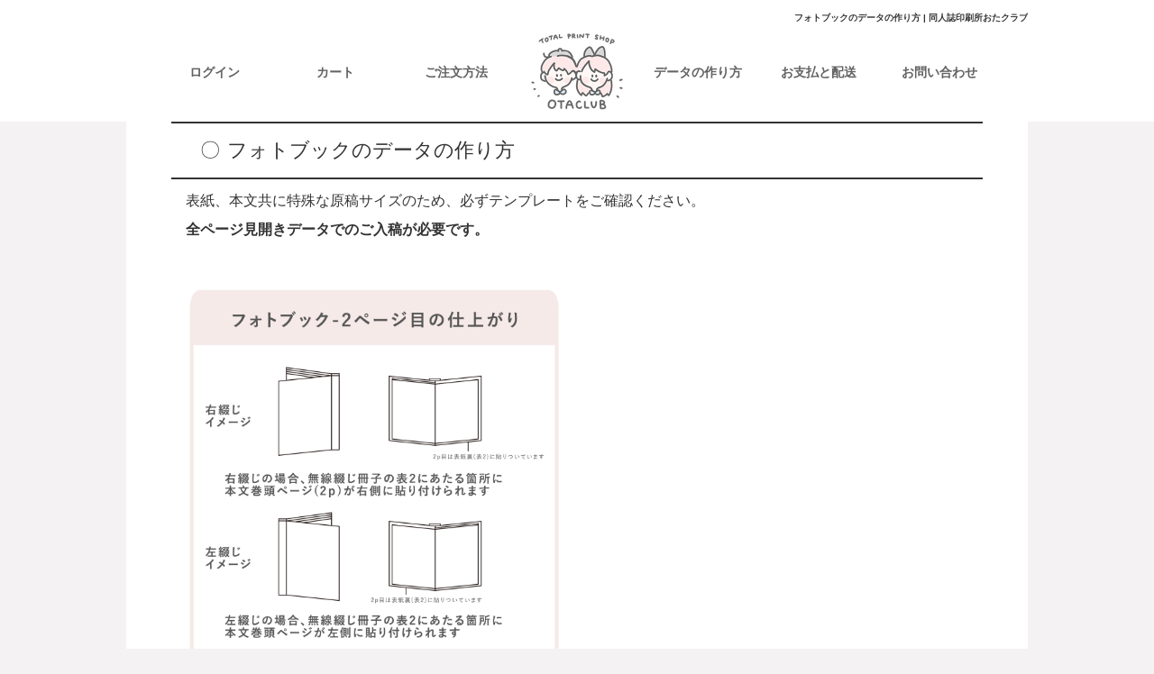

--- FILE ---
content_type: text/html; charset=UTF-8
request_url: https://otaclub.jp/data_create/photobook/
body_size: 18362
content:

<!DOCTYPE HTML>
<html lang="ja-JP">
<head>
<meta charset="UTF-8">
<link rel="stylesheet" href="https://otaclub.jp/wp-content/themes/insatu/style.css?v=3.4.30.02" media="screen">
<link rel="stylesheet" href="https://otaclub.jp/wp-content/themes/insatu/css/default.css?v=3.4.30.02" media="screen">
<link rel="stylesheet" href="https://otaclub.jp/wp-content/themes/insatu/css/common.css?v=3.4.30.02" media="screen">
<link rel="stylesheet" href="https://otaclub.jp/wp-content/themes/insatu/css/common_sp.css?v=3.4.30.02" media="screen">
<link rel="stylesheet" href="https://otaclub.jp/wp-content/themes/insatu/css/contents.css?v=3.4.30.02" media="screen">
<link rel="stylesheet" href="https://otaclub.jp/wp-content/themes/insatu/css/contents_sp.css?v=3.4.30.02" media="screen">
<link rel="stylesheet" href="https://otaclub.jp/wp-content/themes/insatu/css/lightbox.min.css" media="screen">
<link rel="stylesheet" href="https://otaclub.jp/wp-content/themes/insatu/css/jquery.remodal.css" media="screen">
<link rel="stylesheet" href="https://otaclub.jp/wp-content/themes/insatu/css/jquery.slick/slick.css" media="screen">
<link rel="stylesheet" href="https://otaclub.jp/wp-content/themes/insatu/css/jquery.slick/slick-theme.css" media="screen">
<link rel="stylesheet" href="https://otaclub.jp/wp-content/themes/insatu/css/components.css?v=3.4.30.02" media="screen">
<link rel="stylesheet" href="https://otaclub.jp/wp-content/themes/insatu/css/components_sp.css?v=3.4.30.02" media="screen">
<link type="text/css" rel="stylesheet" href="https://otaclub.jp/wp-content/plugins/insatu-shop/css/jquery.flick/minified/jquery-ui.min.css">
<link href="https://use.fontawesome.com/releases/v5.6.1/css/all.css" rel="stylesheet">
<link rel="stylesheet" href="https://otaclub.jp/wp-content/themes/insatu/css/lightbox.css" media="screen">
<link rel="stylesheet" href="https://otaclub.jp/wp-content/themes/insatu/css/lightbox.min.css" media="screen">
<link rel="stylesheet" href="https://otaclub.jp/wp-content/themes/insatu/css/modaal.min.css" media="screen">
<meta name="viewport" content="width=device-width, initial-scale=1.0,user-scalable=no">
<meta name="format-detection" content="telephone=no">
<script type="text/javascript" src="https://otaclub.jp/wp-content/themes/insatu/js/jquery-1.9.1.min.js"></script>
<script type="text/javascript" src="https://otaclub.jp/wp-content/themes/insatu/js/common.js?v=3.4.30.02"></script>
<script type="text/javascript" src="https://otaclub.jp/wp-content/themes/insatu/js/jquery.jpostal.js"></script>
<script type="text/javascript" src="https://otaclub.jp/wp-content/themes/insatu/js/jquery.cookie.js"></script>
<script type="text/javascript" src="https://otaclub.jp/wp-content/themes/insatu/js/lightbox.min.js"></script>
<script type="text/javascript" src="https://otaclub.jp/wp-content/themes/insatu/js/jquery.tile.min.js"></script>
<script type="text/javascript" src="https://otaclub.jp/wp-content/themes/insatu/js/jquery.remodal.js"></script>
<script type="text/javascript" src="https://otaclub.jp/wp-content/themes/insatu/js/jquery.slick.min.js"></script>
<script type="text/javascript" src="https://otaclub.jp/wp-content/themes/insatu/js/moment.2.29.4.min.js"></script>
<script type="text/javascript" src="https://otaclub.jp/wp-content/themes/insatu/js/draft_file_upload.js?v=3.4.30.02"></script>
<!-- EA_develop_saito -->
<script type="text/javascript" src="https://otaclub.jp/wp-content/themes/insatu/js/draft_editapp.js?v=3.4.30.02"></script>
<script type="text/javascript" src="https://otaclub.jp/wp-content/themes/insatu/js/draft_util.js?v=3.4.30.02"></script>
<script type='text/javascript' src='https://otaclub.jp/wp-content/plugins/insatu-shop/js/jquery/jquery-ui-1.9.2.custom.min.js'></script>
<script type='text/javascript' src='https://otaclub.jp/wp-content/plugins/insatu-shop/js/jquery/jquery.ui.datepicker-ja.min.js'></script>
<meta name='robots' content='max-image-preview:large' />
<link rel='dns-prefetch' href='//s.w.org' />

<!-- SEO SIMPLE PACK 2.3.1 -->
<title>フォトブックのデータの作り方 | 同人誌印刷所おたクラブ</title>
<meta name="description" content="表紙、本文共に特殊な原稿サイズのため、必ずテンプレートをご確認ください。 全ページ見開きデータでのご入稿が必要です。 フォトブック商品は、成人向け商品または、二次創作物を有償で頒布される場合のみ、奥付が必要です。 成人向け表記について 成人">
<link rel="canonical" href="https://otaclub.jp/data_create/photobook/">
<meta property="og:locale" content="ja_JP">
<meta property="og:title" content="フォトブックのデータの作り方 | 同人誌印刷所おたクラブ">
<meta property="og:description" content="表紙、本文共に特殊な原稿サイズのため、必ずテンプレートをご確認ください。 全ページ見開きデータでのご入稿が必要です。 フォトブック商品は、成人向け商品または、二次創作物を有償で頒布される場合のみ、奥付が必要です。 成人向け表記について 成人">
<meta property="og:url" content="https://otaclub.jp/data_create/photobook/">
<meta property="og:site_name" content="同人誌印刷所おたクラブ">
<meta property="og:type" content="article">
<meta name="twitter:card" content="summary_large_image">
<meta name="twitter:site" content="otaclub">
<!-- Google Analytics (gtag.js) -->
<script async src="https://www.googletagmanager.com/gtag/js?id=UA-58273484-1"></script>
<script>
	window.dataLayer = window.dataLayer || [];
	function gtag(){dataLayer.push(arguments);}
	gtag("js", new Date());
	gtag("config", "UA-58273484-1");
</script>
<!-- / SEO SIMPLE PACK -->

<script type="text/javascript">
window._wpemojiSettings = {"baseUrl":"https:\/\/s.w.org\/images\/core\/emoji\/13.1.0\/72x72\/","ext":".png","svgUrl":"https:\/\/s.w.org\/images\/core\/emoji\/13.1.0\/svg\/","svgExt":".svg","source":{"concatemoji":"https:\/\/otaclub.jp\/wp-includes\/js\/wp-emoji-release.min.js?ver=5.9.1"}};
/*! This file is auto-generated */
!function(e,a,t){var n,r,o,i=a.createElement("canvas"),p=i.getContext&&i.getContext("2d");function s(e,t){var a=String.fromCharCode;p.clearRect(0,0,i.width,i.height),p.fillText(a.apply(this,e),0,0);e=i.toDataURL();return p.clearRect(0,0,i.width,i.height),p.fillText(a.apply(this,t),0,0),e===i.toDataURL()}function c(e){var t=a.createElement("script");t.src=e,t.defer=t.type="text/javascript",a.getElementsByTagName("head")[0].appendChild(t)}for(o=Array("flag","emoji"),t.supports={everything:!0,everythingExceptFlag:!0},r=0;r<o.length;r++)t.supports[o[r]]=function(e){if(!p||!p.fillText)return!1;switch(p.textBaseline="top",p.font="600 32px Arial",e){case"flag":return s([127987,65039,8205,9895,65039],[127987,65039,8203,9895,65039])?!1:!s([55356,56826,55356,56819],[55356,56826,8203,55356,56819])&&!s([55356,57332,56128,56423,56128,56418,56128,56421,56128,56430,56128,56423,56128,56447],[55356,57332,8203,56128,56423,8203,56128,56418,8203,56128,56421,8203,56128,56430,8203,56128,56423,8203,56128,56447]);case"emoji":return!s([10084,65039,8205,55357,56613],[10084,65039,8203,55357,56613])}return!1}(o[r]),t.supports.everything=t.supports.everything&&t.supports[o[r]],"flag"!==o[r]&&(t.supports.everythingExceptFlag=t.supports.everythingExceptFlag&&t.supports[o[r]]);t.supports.everythingExceptFlag=t.supports.everythingExceptFlag&&!t.supports.flag,t.DOMReady=!1,t.readyCallback=function(){t.DOMReady=!0},t.supports.everything||(n=function(){t.readyCallback()},a.addEventListener?(a.addEventListener("DOMContentLoaded",n,!1),e.addEventListener("load",n,!1)):(e.attachEvent("onload",n),a.attachEvent("onreadystatechange",function(){"complete"===a.readyState&&t.readyCallback()})),(n=t.source||{}).concatemoji?c(n.concatemoji):n.wpemoji&&n.twemoji&&(c(n.twemoji),c(n.wpemoji)))}(window,document,window._wpemojiSettings);
</script>
<style type="text/css">
img.wp-smiley,
img.emoji {
	display: inline !important;
	border: none !important;
	box-shadow: none !important;
	height: 1em !important;
	width: 1em !important;
	margin: 0 0.07em !important;
	vertical-align: -0.1em !important;
	background: none !important;
	padding: 0 !important;
}
</style>
	<link rel='stylesheet' id='general.min.css-css'  href='https://otaclub.jp/wp-content/plugins/insatu-shop/css/general.min.css?ver=5.9.1' type='text/css' media='all' />
<link rel='stylesheet' id='wp-block-library-css'  href='https://otaclub.jp/wp-includes/css/dist/block-library/style.min.css?ver=5.9.1' type='text/css' media='all' />
<style id='global-styles-inline-css' type='text/css'>
body{--wp--preset--color--black: #000000;--wp--preset--color--cyan-bluish-gray: #abb8c3;--wp--preset--color--white: #ffffff;--wp--preset--color--pale-pink: #f78da7;--wp--preset--color--vivid-red: #cf2e2e;--wp--preset--color--luminous-vivid-orange: #ff6900;--wp--preset--color--luminous-vivid-amber: #fcb900;--wp--preset--color--light-green-cyan: #7bdcb5;--wp--preset--color--vivid-green-cyan: #00d084;--wp--preset--color--pale-cyan-blue: #8ed1fc;--wp--preset--color--vivid-cyan-blue: #0693e3;--wp--preset--color--vivid-purple: #9b51e0;--wp--preset--gradient--vivid-cyan-blue-to-vivid-purple: linear-gradient(135deg,rgba(6,147,227,1) 0%,rgb(155,81,224) 100%);--wp--preset--gradient--light-green-cyan-to-vivid-green-cyan: linear-gradient(135deg,rgb(122,220,180) 0%,rgb(0,208,130) 100%);--wp--preset--gradient--luminous-vivid-amber-to-luminous-vivid-orange: linear-gradient(135deg,rgba(252,185,0,1) 0%,rgba(255,105,0,1) 100%);--wp--preset--gradient--luminous-vivid-orange-to-vivid-red: linear-gradient(135deg,rgba(255,105,0,1) 0%,rgb(207,46,46) 100%);--wp--preset--gradient--very-light-gray-to-cyan-bluish-gray: linear-gradient(135deg,rgb(238,238,238) 0%,rgb(169,184,195) 100%);--wp--preset--gradient--cool-to-warm-spectrum: linear-gradient(135deg,rgb(74,234,220) 0%,rgb(151,120,209) 20%,rgb(207,42,186) 40%,rgb(238,44,130) 60%,rgb(251,105,98) 80%,rgb(254,248,76) 100%);--wp--preset--gradient--blush-light-purple: linear-gradient(135deg,rgb(255,206,236) 0%,rgb(152,150,240) 100%);--wp--preset--gradient--blush-bordeaux: linear-gradient(135deg,rgb(254,205,165) 0%,rgb(254,45,45) 50%,rgb(107,0,62) 100%);--wp--preset--gradient--luminous-dusk: linear-gradient(135deg,rgb(255,203,112) 0%,rgb(199,81,192) 50%,rgb(65,88,208) 100%);--wp--preset--gradient--pale-ocean: linear-gradient(135deg,rgb(255,245,203) 0%,rgb(182,227,212) 50%,rgb(51,167,181) 100%);--wp--preset--gradient--electric-grass: linear-gradient(135deg,rgb(202,248,128) 0%,rgb(113,206,126) 100%);--wp--preset--gradient--midnight: linear-gradient(135deg,rgb(2,3,129) 0%,rgb(40,116,252) 100%);--wp--preset--duotone--dark-grayscale: url('#wp-duotone-dark-grayscale');--wp--preset--duotone--grayscale: url('#wp-duotone-grayscale');--wp--preset--duotone--purple-yellow: url('#wp-duotone-purple-yellow');--wp--preset--duotone--blue-red: url('#wp-duotone-blue-red');--wp--preset--duotone--midnight: url('#wp-duotone-midnight');--wp--preset--duotone--magenta-yellow: url('#wp-duotone-magenta-yellow');--wp--preset--duotone--purple-green: url('#wp-duotone-purple-green');--wp--preset--duotone--blue-orange: url('#wp-duotone-blue-orange');--wp--preset--font-size--small: 13px;--wp--preset--font-size--medium: 20px;--wp--preset--font-size--large: 36px;--wp--preset--font-size--x-large: 42px;}.has-black-color{color: var(--wp--preset--color--black) !important;}.has-cyan-bluish-gray-color{color: var(--wp--preset--color--cyan-bluish-gray) !important;}.has-white-color{color: var(--wp--preset--color--white) !important;}.has-pale-pink-color{color: var(--wp--preset--color--pale-pink) !important;}.has-vivid-red-color{color: var(--wp--preset--color--vivid-red) !important;}.has-luminous-vivid-orange-color{color: var(--wp--preset--color--luminous-vivid-orange) !important;}.has-luminous-vivid-amber-color{color: var(--wp--preset--color--luminous-vivid-amber) !important;}.has-light-green-cyan-color{color: var(--wp--preset--color--light-green-cyan) !important;}.has-vivid-green-cyan-color{color: var(--wp--preset--color--vivid-green-cyan) !important;}.has-pale-cyan-blue-color{color: var(--wp--preset--color--pale-cyan-blue) !important;}.has-vivid-cyan-blue-color{color: var(--wp--preset--color--vivid-cyan-blue) !important;}.has-vivid-purple-color{color: var(--wp--preset--color--vivid-purple) !important;}.has-black-background-color{background-color: var(--wp--preset--color--black) !important;}.has-cyan-bluish-gray-background-color{background-color: var(--wp--preset--color--cyan-bluish-gray) !important;}.has-white-background-color{background-color: var(--wp--preset--color--white) !important;}.has-pale-pink-background-color{background-color: var(--wp--preset--color--pale-pink) !important;}.has-vivid-red-background-color{background-color: var(--wp--preset--color--vivid-red) !important;}.has-luminous-vivid-orange-background-color{background-color: var(--wp--preset--color--luminous-vivid-orange) !important;}.has-luminous-vivid-amber-background-color{background-color: var(--wp--preset--color--luminous-vivid-amber) !important;}.has-light-green-cyan-background-color{background-color: var(--wp--preset--color--light-green-cyan) !important;}.has-vivid-green-cyan-background-color{background-color: var(--wp--preset--color--vivid-green-cyan) !important;}.has-pale-cyan-blue-background-color{background-color: var(--wp--preset--color--pale-cyan-blue) !important;}.has-vivid-cyan-blue-background-color{background-color: var(--wp--preset--color--vivid-cyan-blue) !important;}.has-vivid-purple-background-color{background-color: var(--wp--preset--color--vivid-purple) !important;}.has-black-border-color{border-color: var(--wp--preset--color--black) !important;}.has-cyan-bluish-gray-border-color{border-color: var(--wp--preset--color--cyan-bluish-gray) !important;}.has-white-border-color{border-color: var(--wp--preset--color--white) !important;}.has-pale-pink-border-color{border-color: var(--wp--preset--color--pale-pink) !important;}.has-vivid-red-border-color{border-color: var(--wp--preset--color--vivid-red) !important;}.has-luminous-vivid-orange-border-color{border-color: var(--wp--preset--color--luminous-vivid-orange) !important;}.has-luminous-vivid-amber-border-color{border-color: var(--wp--preset--color--luminous-vivid-amber) !important;}.has-light-green-cyan-border-color{border-color: var(--wp--preset--color--light-green-cyan) !important;}.has-vivid-green-cyan-border-color{border-color: var(--wp--preset--color--vivid-green-cyan) !important;}.has-pale-cyan-blue-border-color{border-color: var(--wp--preset--color--pale-cyan-blue) !important;}.has-vivid-cyan-blue-border-color{border-color: var(--wp--preset--color--vivid-cyan-blue) !important;}.has-vivid-purple-border-color{border-color: var(--wp--preset--color--vivid-purple) !important;}.has-vivid-cyan-blue-to-vivid-purple-gradient-background{background: var(--wp--preset--gradient--vivid-cyan-blue-to-vivid-purple) !important;}.has-light-green-cyan-to-vivid-green-cyan-gradient-background{background: var(--wp--preset--gradient--light-green-cyan-to-vivid-green-cyan) !important;}.has-luminous-vivid-amber-to-luminous-vivid-orange-gradient-background{background: var(--wp--preset--gradient--luminous-vivid-amber-to-luminous-vivid-orange) !important;}.has-luminous-vivid-orange-to-vivid-red-gradient-background{background: var(--wp--preset--gradient--luminous-vivid-orange-to-vivid-red) !important;}.has-very-light-gray-to-cyan-bluish-gray-gradient-background{background: var(--wp--preset--gradient--very-light-gray-to-cyan-bluish-gray) !important;}.has-cool-to-warm-spectrum-gradient-background{background: var(--wp--preset--gradient--cool-to-warm-spectrum) !important;}.has-blush-light-purple-gradient-background{background: var(--wp--preset--gradient--blush-light-purple) !important;}.has-blush-bordeaux-gradient-background{background: var(--wp--preset--gradient--blush-bordeaux) !important;}.has-luminous-dusk-gradient-background{background: var(--wp--preset--gradient--luminous-dusk) !important;}.has-pale-ocean-gradient-background{background: var(--wp--preset--gradient--pale-ocean) !important;}.has-electric-grass-gradient-background{background: var(--wp--preset--gradient--electric-grass) !important;}.has-midnight-gradient-background{background: var(--wp--preset--gradient--midnight) !important;}.has-small-font-size{font-size: var(--wp--preset--font-size--small) !important;}.has-medium-font-size{font-size: var(--wp--preset--font-size--medium) !important;}.has-large-font-size{font-size: var(--wp--preset--font-size--large) !important;}.has-x-large-font-size{font-size: var(--wp--preset--font-size--x-large) !important;}
</style>
<!--n2css--><script type='text/javascript' src='https://otaclub.jp/wp-content/plugins/insatu-shop/js/in2cart_util.js?ver=3.4.30.02' id='in2cart_util.js-js'></script>
<script type='text/javascript' id='in2cart_cart.js-js-extra'>
/* <![CDATA[ */
var WD = {"endpoint":"https:\/\/otaclub.jp\/wp-admin\/admin-ajax.php","js_token":"ae710379ff"};
/* ]]> */
</script>
<script type='text/javascript' src='https://otaclub.jp/wp-content/themes/insatu/js/in2cart_cart.js?ver=3.4.30.02' id='in2cart_cart.js-js'></script>
<link rel="https://api.w.org/" href="https://otaclub.jp/wp-json/" /><link rel="alternate" type="application/json" href="https://otaclub.jp/wp-json/wp/v2/pages/26063" /><link rel="alternate" type="application/json+oembed" href="https://otaclub.jp/wp-json/oembed/1.0/embed?url=https%3A%2F%2Fotaclub.jp%2Fdata_create%2Fphotobook%2F" />
<link rel="alternate" type="text/xml+oembed" href="https://otaclub.jp/wp-json/oembed/1.0/embed?url=https%3A%2F%2Fotaclub.jp%2Fdata_create%2Fphotobook%2F&#038;format=xml" />
<link rel="icon" href="https://otaclub.jp/wp-content/uploads/cropped-ff9a053e5b1631950453beeb9c8f5c82-4-32x32.png" sizes="32x32" />
<link rel="icon" href="https://otaclub.jp/wp-content/uploads/cropped-ff9a053e5b1631950453beeb9c8f5c82-4-192x192.png" sizes="192x192" />
<link rel="apple-touch-icon" href="https://otaclub.jp/wp-content/uploads/cropped-ff9a053e5b1631950453beeb9c8f5c82-4-180x180.png" />
<meta name="msapplication-TileImage" content="https://otaclub.jp/wp-content/uploads/cropped-ff9a053e5b1631950453beeb9c8f5c82-4-270x270.png" />
<script type="text/javascript">
var g_template_directory = "https://otaclub.jp/wp-content/themes/insatu";
var g_is_cart_page = false;
var g_isMlinksPage = false;
let g_googleRecaptcha = true;
</script>
<script type="application/ld+json">
{
  "@context" : "http://schema.org",
  "@type" : "LocalBusiness",
  "name" : "同人誌印刷・グッズ制作｜同人誌印刷所おたクラブ",
  "image" : "https://otaclub.jp/wp-content/uploads/logo.png",
  "telephone" : "06-6634-2255",
  "email" : "info@otaclub.jp",
  "address" : {
    "@type" : "PostalAddress",
    "streetAddress" : "日本橋４丁目１１−６",
    "addressLocality" : "大阪市浪速区",
    "addressRegion" : "大阪府",
    "addressCountry" : "日本",
    "postalCode" : "556-0005"
  },
  "url" : "https://otaclub.jp/"
}
</script>
</head>
<body>

<div id="wrapper">
<header>
	<div id="header-box">
		<div class="header_ttl"><h1>フォトブックのデータの作り方 | 同人誌印刷所おたクラブ</h1></div>

        <!-- ロゴ -->
        <div class="sp-logo">
            <div id="navToggle"><div><span></span><span></span><span></span></div></div>
            <h2 class="logo"><a href="https://otaclub.jp"><img src="https://otaclub.jp/wp-content/themes/insatu/images/common/top.jpg" alt="ロゴ"></a></h2>
        </div>

        <nav>
        <ul id="mainMenu">
                        <li class="ico"><a href="https://otaclub.jp/systems/login/"><span>ログイン</span><img src="https://otaclub.jp/wp-content/themes/insatu/images/common/mini_login.jpg" alt="ログアウト"></a></li>
                        <li class="ico"><a href="https://otaclub.jp/systems/cart/"><span>カート</span><img src="https://otaclub.jp/wp-content/themes/insatu/images/common/mini_cart.jpg" alt="カート"></a></li>
            <li class="ico"><a href="https://otaclub.jp/userguide/"><span>ご注文方法</span><img src="https://otaclub.jp/wp-content/themes/insatu/images/common/mini_order.jpg" alt="ご注文方法"></a></li>
            <li class="logo"><a href="https://otaclub.jp"><img src="https://otaclub.jp/wp-content/themes/insatu/images/common/top.jpg" alt="OTACLUB"></a></li>
            <li class="ico"><a href="https://otaclub.jp/data_create/"><span>データの作り方</span><img src="https://otaclub.jp/wp-content/themes/insatu/images/common/mini_data.jpg" alt="データの作り方"></a></li>
            <li class="ico"><a href="https://otaclub.jp/pay_shipping/"><span>お支払と配送</span><img src="https://otaclub.jp/wp-content/themes/insatu/images/common/mini_deli.jpg" alt="お支払いと配送"></a></li>
            <li class="ico"><a href="https://otaclub.jp/contact/"><span>お問い合わせ</span><img src="https://otaclub.jp/wp-content/themes/insatu/images/common/mini_mail.jpg" alt="お問い合わせ"></a></li>
        </ul>
        </nav>
	</div><!-- end header-box -->
</header>

<!-- スマホ用のハンバーガーメニューの中身 -->
<div class="header-item-list" id="headerItemList" style="display:none;">
<p>紙製品（かんたん入稿）</p><ul><li><a href="https://otaclub.jp/products/category-paper/middle_app/item_app_postcard/"><i class="fas fa-caret-right"></i>ポストカード（かんたん入稿）</a></li><li><a href="https://otaclub.jp/products/category-paper/middle_app/item_namecard_app/"><i class="fas fa-caret-right"></i>名刺・ショップカード（かんたん入稿）</a></li><li><a href="https://otaclub.jp/products/category-paper/middle_app/item_shiori_app/"><i class="fas fa-caret-right"></i>しおり印刷（かんたん入稿）</a></li><li><a href="https://otaclub.jp/products/category-paper/middle_app/item_diecutseal_app/"><i class="fas fa-caret-right"></i>ダイカットシール（かんたん入稿）</a></li></ul><p>冊子</p><ul><li><a href="https://otaclub.jp/products/category-paper/sasshi_item/item_sasshi_color-new_b5/"><i class="fas fa-caret-right"></i>表紙フルカラー無線綴じ</a></li><li><a href="https://otaclub.jp/products/category-paper/sasshi_item/item_sasshi_quick-new_b5/"><i class="fas fa-caret-right"></i>【短納期】無線綴じ冊子</a></li><li><a href="https://otaclub.jp/products/category-paper/sasshi_item/item_sasshi_hotprint-new_b5/"><i class="fas fa-caret-right"></i>表紙箔押し無線綴じ</a></li><li><a href="https://otaclub.jp/products/category-paper/sasshi_item/item_sasshi_foil-new_b5/"><i class="fas fa-caret-right"></i>表紙全面箔無線綴じ</a></li><li><a href="https://otaclub.jp/products/category-paper/sasshi_item/item_sasshi_single_b6-new/"><i class="fas fa-caret-right"></i>表紙単色無線綴じ</a></li><li><a href="https://otaclub.jp/products/category-paper/sasshi_item/item_sasshi_varnish_b5/"><i class="fas fa-caret-right"></i>表紙デジタルニス箔無線綴じ</a></li><li><a href="https://otaclub.jp/products/category-paper/sasshi_item/item_sasshi_2color_b5-new/"><i class="fas fa-caret-right"></i>表紙カラー本文二色無線綴じ</a></li><li><a href="https://otaclub.jp/products/category-paper/sasshi_item/hardcover_b6/"><i class="fas fa-caret-right"></i>ハードカバー無線綴じ</a></li><li><a href="https://otaclub.jp/products/category-paper/sasshi_item/item_nakatoji_b5-new/"><i class="fas fa-caret-right"></i>中綴じ冊子</a></li><li><a href="https://otaclub.jp/products/category-paper/sasshi_item/item_nakatoji_b5kyousi/"><i class="fas fa-caret-right"></i>中綴じ冊子(表紙本文同一用紙)</a></li><li><a href="https://otaclub.jp/products/category-paper/sasshi_item/item_sewingbook_b5_new/"><i class="fas fa-caret-right"></i>ミシン綴じ冊子</a></li><li><a href="https://otaclub.jp/products/category-paper/sasshi_item/item_sewing_b5kyousi/"><i class="fas fa-caret-right"></i>ミシン綴じ冊子(表紙本文同一用紙)</a></li><li><a href="https://otaclub.jp/products/category-paper/sasshi_item/item_photobook_ball/"><i class="fas fa-caret-right"></i>フォトブック</a></li></ul><p>ブックカバー・帯・ケース</p><ul><li><a href="https://otaclub.jp/products/category-paper/book_covercase/item_bookcover_a4/"><i class="fas fa-caret-right"></i>ブックカバー印刷</a></li><li><a href="https://otaclub.jp/products/category-paper/book_covercase/item_bookband_b6/"><i class="fas fa-caret-right"></i>冊子用帯印刷</a></li><li><a href="https://otaclub.jp/products/category-paper/book_covercase/item_bookcase_b5/"><i class="fas fa-caret-right"></i>ブックケース</a></li></ul><p>ペラ印刷</p><ul><li><a href="https://otaclub.jp/products/category-paper/middle_20251118182139/item_pera_fullcolor_a4/"><i class="fas fa-caret-right"></i>ペラ印刷-フルカラー印刷</a></li><li><a href="https://otaclub.jp/products/category-paper/middle_20251118182139/item_pera_fullshiro_a4/"><i class="fas fa-caret-right"></i>ペラ印刷-カラー+白印刷可能</a></li><li><a href="https://otaclub.jp/products/category-paper/middle_20251118182139/item_pera_single_a4/"><i class="fas fa-caret-right"></i>ペラ印刷-単色・モノクロ印刷</a></li><li><a href="https://otaclub.jp/products/category-paper/middle_20251118182139/item_pera_zenmenhaku_a4/"><i class="fas fa-caret-right"></i>ペラ印刷-全面箔印刷</a></li></ul><p>しおり</p><ul><li><a href="https://otaclub.jp/products/category-paper/shiori_item/item_bookmark_color/"><i class="fas fa-caret-right"></i>しおり印刷</a></li><li><a href="https://otaclub.jp/products/category-paper/shiori_item/item_bookmark_foil/"><i class="fas fa-caret-right"></i>全面箔 しおり印刷</a></li><li><a href="https://otaclub.jp/products/category-paper/shiori_item/item_shiori_set/"><i class="fas fa-caret-right"></i>クリアしおりセット</a></li><li><a href="https://otaclub.jp/products/category-paper/shiori_item/item_magnet_bookmark/"><i class="fas fa-caret-right"></i>マグネットしおり</a></li><li><a href="https://otaclub.jp/products/category-paper/shiori_item/item_felt_shiori_teikei/"><i class="fas fa-caret-right"></i>フェルトしおり</a></li></ul><p>ポスター・パネル</p><ul><li><a href="https://otaclub.jp/products/category-paper/poster_item/item_poster/"><i class="fas fa-caret-right"></i>大判ポスター</a></li><li><a href="https://otaclub.jp/products/category-paper/poster_item/item_bass_poster/"><i class="fas fa-caret-right"></i>お風呂ポスター</a></li><li><a href="https://otaclub.jp/products/category-paper/poster_item/item_clear_poster/"><i class="fas fa-caret-right"></i>透明ポスター</a></li><li><a href="https://otaclub.jp/products/category-paper/poster_item/item_diecut_panel/"><i class="fas fa-caret-right"></i>ダイカットパネル</a></li></ul><p>カード類（ポストカード等）</p><ul><li><a href="https://otaclub.jp/products/category-paper/card_item/item_diecut_card/"><i class="fas fa-caret-right"></i>ダイカットカード</a></li><li><a href="https://otaclub.jp/products/category-paper/card_item/item_instant_photocard/"><i class="fas fa-caret-right"></i>インスタントフォト風カード</a></li><li><a href="https://otaclub.jp/products/category-paper/card_item/item_postcard/"><i class="fas fa-caret-right"></i>ポストカード</a></li><li><a href="https://otaclub.jp/products/category-paper/card_item/item_postcard_hotprint/"><i class="fas fa-caret-right"></i>箔押し ポストカード</a></li><li><a href="https://otaclub.jp/products/category-paper/card_item/item_postcard_foil/"><i class="fas fa-caret-right"></i>全面箔 ポストカード</a></li><li><a href="https://otaclub.jp/products/category-paper/card_item/item_postcard_varnish/"><i class="fas fa-caret-right"></i>デジタルニス箔 ポストカード</a></li><li><a href="https://otaclub.jp/products/category-paper/card_item/item_namecard_color/"><i class="fas fa-caret-right"></i>名刺・ショップカード</a></li><li><a href="https://otaclub.jp/products/category-paper/card_item/item_namecard_foil/"><i class="fas fa-caret-right"></i>全面箔 名刺・ショップカード</a></li><li><a href="https://otaclub.jp/products/category-paper/card_item/item_namecard_varnish/"><i class="fas fa-caret-right"></i>デジタルニス箔 名刺・ショップカード</a></li><li><a href="https://otaclub.jp/products/category-paper/card_item/item_ondemand_postcard/"><i class="fas fa-caret-right"></i>オンデマンド名刺・ポストカード</a></li></ul><p>シール・ステッカー</p><ul><li><a href="https://otaclub.jp/products/category-paper/sticker_print/item_diecut_seal/"><i class="fas fa-caret-right"></i>ダイカットシール</a></li><li><a href="https://otaclub.jp/products/category-paper/sticker_print/item_diecut_seal_foil/"><i class="fas fa-caret-right"></i>全面箔ダイカットシール</a></li><li><a href="https://otaclub.jp/products/category-paper/sticker_print/item_selfcut_seal/"><i class="fas fa-caret-right"></i>セルフカットシール</a></li><li><a href="https://otaclub.jp/products/category-paper/sticker_print/item_selfcut_seal_foil/"><i class="fas fa-caret-right"></i>全面箔セルフカットシール</a></li><li><a href="https://otaclub.jp/products/category-paper/sticker_print/item_harfcut_seal/"><i class="fas fa-caret-right"></i>ハーフカットシール</a></li><li><a href="https://otaclub.jp/products/category-paper/sticker_print/item_magnetsticker_free/"><i class="fas fa-caret-right"></i>ダイカットマグネット</a></li><li><a href="https://otaclub.jp/products/category-paper/sticker_print/item_iccard_sticker/"><i class="fas fa-caret-right"></i>ICカードステッカー</a></li><li><a href="https://otaclub.jp/products/category-paper/sticker_print/item_memo_seal/"><i class="fas fa-caret-right"></i>手帳用ミニシール</a></li></ul><p>リング綴じ商品</p><ul><li><a href="https://otaclub.jp/products/category-paper/ring_toji_item/item_ringnote_b6/"><i class="fas fa-caret-right"></i>リング綴じノート</a></li><li><a href="https://otaclub.jp/products/category-paper/ring_toji_item/item_ringnote_foil/"><i class="fas fa-caret-right"></i>全面箔 リング綴じノート</a></li><li><a href="https://otaclub.jp/products/category-paper/ring_toji_item/item_ringmemo_a6/"><i class="fas fa-caret-right"></i>リング綴じメモ帳</a></li><li><a href="https://otaclub.jp/products/category-paper/ring_toji_item/item_ringmemo_foil_a6/"><i class="fas fa-caret-right"></i>全面箔 リング綴じメモ帳</a></li><li><a href="https://otaclub.jp/products/category-paper/ring_toji_item/item_sketchbook/"><i class="fas fa-caret-right"></i>スケッチ/クロッキー帳</a></li></ul><p>ペーパー類・表紙のみ商品</p><ul><li><a href="https://otaclub.jp/products/category-paper/paper_hyousi/item_paper/"><i class="fas fa-caret-right"></i>ペーパー印刷</a></li><li><a href="https://otaclub.jp/products/category-paper/paper_hyousi/item_flyer/"><i class="fas fa-caret-right"></i>フライヤー印刷</a></li><li><a href="https://otaclub.jp/products/category-paper/paper_hyousi/item_b5_hyoushi/"><i class="fas fa-caret-right"></i>B5用表紙のみ印刷</a></li><li><a href="https://otaclub.jp/products/category-paper/paper_hyousi/item_a5_hyoushi/"><i class="fas fa-caret-right"></i>A5用表紙のみ印刷</a></li></ul><p>封筒・ポチ袋</p><ul><li><a href="https://otaclub.jp/products/category-paper/envelope/item_envelope_a5/"><i class="fas fa-caret-right"></i>封筒</a></li><li><a href="https://otaclub.jp/products/category-paper/envelope/item_envelope_pochi/"><i class="fas fa-caret-right"></i>ポチ袋</a></li></ul><p>季節商品（うちわ・カレンダー等）</p><ul><li><a href="https://otaclub.jp/products/category-paper/paper_other/item_kumitate_calender/"><i class="fas fa-caret-right"></i>紙リング製組み立て式卓上カレンダー</a></li><li><a href="https://otaclub.jp/products/category-paper/paper_other/item_handy_fan/"><i class="fas fa-caret-right"></i>持ち手付きうちわ</a></li><li><a href="https://otaclub.jp/products/category-paper/paper_other/item_katanuki_fan/"><i class="fas fa-caret-right"></i>型抜きうちわ</a></li></ul><p>パッケージ・包装用品・紙袋</p><ul><li><a href="https://otaclub.jp/products/category-paper/package_item/item_wrappingpaper/"><i class="fas fa-caret-right"></i>ラッピングペーパー</a></li><li><a href="https://otaclub.jp/products/category-paper/package_item/item_shopperbag_a5/"><i class="fas fa-caret-right"></i>紙袋</a></li><li><a href="https://otaclub.jp/products/category-paper/package_item/item_small_holobag/"><i class="fas fa-caret-right"></i>ジッパーバッグ</a></li><li><a href="https://otaclub.jp/products/category-paper/package_item/item_pillow_case/"><i class="fas fa-caret-right"></i>ピローケース</a></li><li><a href="https://otaclub.jp/products/category-paper/package_item/item_sashiire_kobako/"><i class="fas fa-caret-right"></i>差し入れ小箱</a></li><li><a href="https://otaclub.jp/products/category-paper/package_item/item_kinchakubox/"><i class="fas fa-caret-right"></i>巾着箱</a></li><li><a href="https://otaclub.jp/products/category-paper/package_item/item_daishi_set/"><i class="fas fa-caret-right"></i>台紙セット</a></li><li><a href="https://otaclub.jp/products/category-paper/package_item/item_oritatami_daishi/"><i class="fas fa-caret-right"></i>折りたたみパッケージ</a></li><li><a href="https://otaclub.jp/products/category-paper/package_item/item_opp/"><i class="fas fa-caret-right"></i>OPP袋</a></li></ul><p>アクリル商品（かんたん入稿）</p><ul><li><a href="https://otaclub.jp/products/category-novelty/acrylic_app_item/item_acrylickeyholder_keyholder/"><i class="fas fa-caret-right"></i>アクリルキーホルダー（かんたん入稿）</a></li><li><a href="https://otaclub.jp/products/category-novelty/acrylic_app_item/item_acrylickeyholder_atsukeyholder/"><i class="fas fa-caret-right"></i>厚手アクリルキーホルダー（かんたん入稿）</a></li><li><a href="https://otaclub.jp/products/category-novelty/acrylic_app_item/item_acrylicapp_stand/"><i class="fas fa-caret-right"></i>アクリルスタンド（かんたん入稿）</a></li><li><a href="https://otaclub.jp/products/category-novelty/acrylic_app_item/item_mini_acrylicapp_stand/"><i class="fas fa-caret-right"></i>自立ミニアクリルスタンド（かんたん入稿）</a></li><li><a href="https://otaclub.jp/products/category-novelty/acrylic_app_item/item_acrylicapp_umbrella_marker/"><i class="fas fa-caret-right"></i>アンブレラマーカー（かんたん入稿）</a></li><li><a href="https://otaclub.jp/products/category-novelty/acrylic_app_item/item_acrylicapp_badge/"><i class="fas fa-caret-right"></i>アクリルバッジ・スイング（かんたん入稿）</a></li><li><a href="https://otaclub.jp/products/category-novelty/acrylic_app_item/item_acrylicapp_mimamori/"><i class="fas fa-caret-right"></i>アクリルみまもりクリップ（かんたん入稿）</a></li></ul><p>アクリル商品</p><ul><li><a href="https://otaclub.jp/products/category-novelty/acrylic_item/item_acrylic_keyholder/"><i class="fas fa-caret-right"></i>アクリルキーホルダー</a></li><li><a href="https://otaclub.jp/products/category-novelty/acrylic_item/item_acrylic_atsukeyholder/"><i class="fas fa-caret-right"></i>厚手アクリルキーホルダー</a></li><li><a href="https://otaclub.jp/products/category-novelty/acrylic_item/item_acrylic_glitter/"><i class="fas fa-caret-right"></i>流れるグリッターアクリルキーホルダー</a></li><li><a href="https://otaclub.jp/products/category-novelty/acrylic_item/item_acrylic_stand/"><i class="fas fa-caret-right"></i>アクリルスタンド</a></li><li><a href="https://otaclub.jp/products/category-novelty/acrylic_item/item_jiritu_acrylic_stand/"><i class="fas fa-caret-right"></i>自立アクリルスタンド</a></li><li><a href="https://otaclub.jp/products/category-novelty/acrylic_item/item_mini_acrylic_stand/"><i class="fas fa-caret-right"></i>自立ミニアクリルスタンド</a></li><li><a href="https://otaclub.jp/products/category-novelty/acrylic_item/item_acrylic_memostand/"><i class="fas fa-caret-right"></i>アクリルメモスタンド</a></li><li><a href="https://otaclub.jp/products/category-novelty/acrylic_item/item_acrylic_earrings/"><i class="fas fa-caret-right"></i>アクリルピアス</a></li><li><a href="https://otaclub.jp/products/category-novelty/acrylic_item/item_umbrella_marker/"><i class="fas fa-caret-right"></i>アンブレラマーカー</a></li><li><a href="https://otaclub.jp/products/category-novelty/acrylic_item/item_acrylic_candy_boal/"><i class="fas fa-caret-right"></i>ペロキャンキーホルダー</a></li><li><a href="https://otaclub.jp/products/category-novelty/acrylic_item/item_acrylic_magnet/"><i class="fas fa-caret-right"></i>アクリルマグネット</a></li><li><a href="https://otaclub.jp/products/category-novelty/acrylic_item/item_acrylic_seal/"><i class="fas fa-caret-right"></i>アクリルシール</a></li><li><a href="https://otaclub.jp/products/category-novelty/acrylic_item/item_acrylic_badge/"><i class="fas fa-caret-right"></i>アクリルバッジ・スイング</a></li><li><a href="https://otaclub.jp/products/category-novelty/acrylic_item/item_acrylic_spholder/"><i class="fas fa-caret-right"></i>アクリルスマートフォンホルダー</a></li><li><a href="https://otaclub.jp/products/category-novelty/acrylic_item/item_acrylic_omamori/"><i class="fas fa-caret-right"></i>アクリルおまもり</a></li><li><a href="https://otaclub.jp/products/category-novelty/acrylic_item/item_acrylic_mimamori/"><i class="fas fa-caret-right"></i>アクリルみまもりクリップ</a></li><li><a href="https://otaclub.jp/products/category-novelty/acrylic_item/item_big_acrylic_stand/"><i class="fas fa-caret-right"></i>ビッグアクリルスタンド</a></li><li><a href="https://otaclub.jp/products/category-novelty/acrylic_item/item_acrylic_stand_set/"><i class="fas fa-caret-right"></i>フレーム付きアクリルスタンドセット</a></li><li><a href="https://otaclub.jp/products/category-novelty/acrylic_item/item_acrylic_block/"><i class="fas fa-caret-right"></i>アクリルブロック</a></li><li><a href="https://otaclub.jp/products/category-novelty/acrylic_item/item_acrylic_panel/"><i class="fas fa-caret-right"></i>アクリルフォトパネル</a></li><li><a href="https://otaclub.jp/products/category-novelty/acrylic_item/item_acrylic_penlight/"><i class="fas fa-caret-right"></i>アクリルペンライト</a></li><li><a href="https://otaclub.jp/products/category-novelty/acrylic_item/item_pack_acrylic/"><i class="fas fa-caret-right"></i>【大ロット専用】アクリルキーホルダー</a></li></ul><p>クリア商品</p><ul><li><a href="https://otaclub.jp/products/category-novelty/clear_file/item_clearfile/"><i class="fas fa-caret-right"></i>A4全面印刷クリアファイル</a></li><li><a href="https://otaclub.jp/products/category-novelty/clear_file/item_clearfile_a5/"><i class="fas fa-caret-right"></i>A5全面印刷クリアファイル</a></li><li><a href="https://otaclub.jp/products/category-novelty/clear_file/item_ticket_file/"><i class="fas fa-caret-right"></i>チケットホルダー</a></li><li><a href="https://otaclub.jp/products/category-novelty/clear_file/item_deskpad/"><i class="fas fa-caret-right"></i>クリア下敷き</a></li><li><a href="https://otaclub.jp/products/category-novelty/clear_file/item_20240914175945/"><i class="fas fa-caret-right"></i>PVCスクエアケース</a></li><li><a href="https://otaclub.jp/products/category-novelty/clear_file/item_pvccase_rectangle/"><i class="fas fa-caret-right"></i>PVC長方形ケース</a></li><li><a href="https://otaclub.jp/products/category-novelty/clear_file/item_pvccase_triangle/"><i class="fas fa-caret-right"></i>PVC三角形ケース</a></li><li><a href="https://otaclub.jp/products/category-novelty/clear_file/item_pvclistband/"><i class="fas fa-caret-right"></i>PVCリストバンド</a></li><li><a href="https://otaclub.jp/products/category-novelty/clear_file/item_pvcspholder/"><i class="fas fa-caret-right"></i>PVCスマホホルダー</a></li><li><a href="https://otaclub.jp/products/category-novelty/clear_file/item_pppencase/"><i class="fas fa-caret-right"></i>PPペンケース</a></li><li><a href="https://otaclub.jp/products/category-novelty/clear_file/item_ppbindera5/"><i class="fas fa-caret-right"></i>メタルリングPPバインダー</a></li></ul><p>缶バッジ</p><ul><li><a href="https://otaclub.jp/products/category-novelty/badge_item/item_roundbadge/"><i class="fas fa-caret-right"></i>丸形缶バッジ</a></li><li><a href="https://otaclub.jp/products/category-novelty/badge_item/item_squarebadge/"><i class="fas fa-caret-right"></i>四角型缶バッジ</a></li><li><a href="https://otaclub.jp/products/category-novelty/badge_item/item_polygonbadge/"><i class="fas fa-caret-right"></i>多角形缶バッジ</a></li><li><a href="https://otaclub.jp/products/category-novelty/badge_item/item_specialbadge/"><i class="fas fa-caret-right"></i>特殊型缶バッジ</a></li></ul><p>コースター</p><ul><li><a href="https://otaclub.jp/products/category-novelty/coaster_item/item_paper_coaster/"><i class="fas fa-caret-right"></i>紙コースター</a></li><li><a href="https://otaclub.jp/products/category-novelty/coaster_item/item_paper_coaster_foil/"><i class="fas fa-caret-right"></i>全面箔 紙コースター</a></li><li><a href="https://otaclub.jp/products/category-novelty/coaster_item/item_stone_coaster/"><i class="fas fa-caret-right"></i>白雲石コースター</a></li><li><a href="https://otaclub.jp/products/category-novelty/coaster_item/item_leather_coaster/"><i class="fas fa-caret-right"></i>合皮コースター</a></li><li><a href="https://otaclub.jp/products/category-novelty/coaster_item/item_cork_coaster/"><i class="fas fa-caret-right"></i>コルクコースター</a></li><li><a href="https://otaclub.jp/products/category-novelty/coaster_item/item_linen_coaster/"><i class="fas fa-caret-right"></i>リネン風コースター</a></li></ul><p>雑貨商品（缶、キャンバス等）</p><ul><li><a href="https://otaclub.jp/products/category-novelty/goods/item_sealing_stamp/"><i class="fas fa-caret-right"></i>シーリングスタンプ</a></li><li><a href="https://otaclub.jp/products/category-novelty/goods/item_foilribbon/"><i class="fas fa-caret-right"></i>箔リボン</a></li><li><a href="https://otaclub.jp/products/category-novelty/goods/item_compactmirror/"><i class="fas fa-caret-right"></i>コンパクトミラー</a></li><li><a href="https://otaclub.jp/products/category-novelty/goods/item_steeltray/"><i class="fas fa-caret-right"></i>ステンレストレー</a></li><li><a href="https://otaclub.jp/products/category-novelty/goods/item_cube_can_mini/"><i class="fas fa-caret-right"></i>キューブ缶</a></li><li><a href="https://otaclub.jp/products/category-novelty/goods/item_hinge_can_square/"><i class="fas fa-caret-right"></i>蝶番缶</a></li><li><a href="https://otaclub.jp/products/category-novelty/goods/item_cigaret_can/"><i class="fas fa-caret-right"></i>シガレット缶</a></li><li><a href="https://otaclub.jp/products/category-novelty/goods/item_mentam_can/"><i class="fas fa-caret-right"></i>メンタム缶</a></li><li><a href="https://otaclub.jp/products/category-novelty/goods/item_square_can_mini/"><i class="fas fa-caret-right"></i>スクエア缶</a></li><li><a href="https://otaclub.jp/products/category-novelty/goods/item_minican/"><i class="fas fa-caret-right"></i>ミニ缶小物入れ</a></li><li><a href="https://otaclub.jp/products/category-novelty/goods/item_roundcan/"><i class="fas fa-caret-right"></i>ラウンド缶</a></li><li><a href="https://otaclub.jp/products/category-novelty/goods/item_round_can/"><i class="fas fa-caret-right"></i>ラウンド缶（旧商品）</a></li><li><a href="https://otaclub.jp/products/category-novelty/goods/item_sewingset/"><i class="fas fa-caret-right"></i>ソーイングセット</a></li><li><a href="https://otaclub.jp/products/category-novelty/goods/item_new_canvas_m3/"><i class="fas fa-caret-right"></i>新キャンバス印刷</a></li><li><a href="https://otaclub.jp/products/category-novelty/goods/item_canvas/"><i class="fas fa-caret-right"></i>旧キャンバス印刷（セール品）</a></li><li><a href="https://otaclub.jp/products/category-novelty/goods/item_minicanvas/"><i class="fas fa-caret-right"></i>イーゼル付きミニキャンバス</a></li><li><a href="https://otaclub.jp/products/category-novelty/goods/item_hanger/"><i class="fas fa-caret-right"></i>キャラクターハンガー</a></li><li><a href="https://otaclub.jp/products/category-novelty/goods/item_bigclip/"><i class="fas fa-caret-right"></i>ビッグクリップ</a></li><li><a href="https://otaclub.jp/products/category-novelty/goods/item_barrette/"><i class="fas fa-caret-right"></i>ヘアバレッタ</a></li><li><a href="https://otaclub.jp/products/category-novelty/goods/item_woodbinder/"><i class="fas fa-caret-right"></i>ウッドバインダー</a></li><li><a href="https://otaclub.jp/products/category-novelty/goods/item_woodstamp/"><i class="fas fa-caret-right"></i>木彫りハンコ</a></li><li><a href="https://otaclub.jp/products/category-novelty/goods/item_osumo/"><i class="fas fa-caret-right"></i>OSMO（オスモ）</a></li><li><a href="https://otaclub.jp/products/category-novelty/goods/item_backglass-iphonecase/"><i class="fas fa-caret-right"></i>背面ガラスiPhoneケース</a></li></ul><p>クッション</p><ul><li><a href="https://otaclub.jp/products/category-novelty/cushion_item/item_cushion_strap/"><i class="fas fa-caret-right"></i>クッションストラップ</a></li><li><a href="https://otaclub.jp/products/category-novelty/cushion_item/item_cushion_fukafuka/"><i class="fas fa-caret-right"></i>ふかふかミニクッション</a></li><li><a href="https://otaclub.jp/products/category-novelty/cushion_item/item_big_cushion/"><i class="fas fa-caret-right"></i>型抜きビッグクッション</a></li><li><a href="https://otaclub.jp/products/category-novelty/cushion_item/item_big_cushion_square/"><i class="fas fa-caret-right"></i>正方形大型クッション</a></li></ul><p>布製品印刷</p><ul><li><a href="https://otaclub.jp/products/category-novelty/bag_item/item_felt_keychain/"><i class="fas fa-caret-right"></i>フェルトキーホルダー</a></li><li><a href="https://otaclub.jp/products/category-novelty/bag_item/item_felt_sticker/"><i class="fas fa-caret-right"></i>フェルトステッカー</a></li><li><a href="https://otaclub.jp/products/category-novelty/bag_item/item_full_graphic_purse/"><i class="fas fa-caret-right"></i>フルグラフィックミニ巾着</a></li><li><a href="https://otaclub.jp/products/category-novelty/bag_item/item_meganecloth_small/"><i class="fas fa-caret-right"></i>眼鏡拭き</a></li><li><a href="https://otaclub.jp/products/category-novelty/bag_item/item_hankachi/"><i class="fas fa-caret-right"></i>ハンカチタオル</a></li><li><a href="https://otaclub.jp/products/category-novelty/bag_item/item_blanket_big/"><i class="fas fa-caret-right"></i>ブランケット</a></li><li><a href="https://otaclub.jp/products/category-novelty/bag_item/item_tapestry/"><i class="fas fa-caret-right"></i>タペストリー</a></li><li><a href="https://otaclub.jp/products/category-novelty/bag_item/item_neckstrap/"><i class="fas fa-caret-right"></i>ネックストラップ</a></li><li><a href="https://otaclub.jp/products/category-novelty/bag_item/item_tenugui/"><i class="fas fa-caret-right"></i>手ぬぐい</a></li><li><a href="https://otaclub.jp/products/category-novelty/bag_item/item_placemat/"><i class="fas fa-caret-right"></i>ランチョンマット</a></li><li><a href="https://otaclub.jp/products/category-novelty/bag_item/item_bentoband/"><i class="fas fa-caret-right"></i>お弁当・手帳用バンド</a></li><li><a href="https://otaclub.jp/products/category-novelty/bag_item/item_facetowel/"><i class="fas fa-caret-right"></i>フェイスタオル</a></li><li><a href="https://otaclub.jp/products/category-novelty/bag_item/item_scarftowel/"><i class="fas fa-caret-right"></i>マフラータオル</a></li><li><a href="https://otaclub.jp/products/category-novelty/bag_item/item_sportstowel/"><i class="fas fa-caret-right"></i>スポーツタオル</a></li><li><a href="https://otaclub.jp/products/category-novelty/bag_item/item_basstowel/"><i class="fas fa-caret-right"></i>バスタオル</a></li><li><a href="https://otaclub.jp/products/category-novelty/bag_item/item_big_cloth/"><i class="fas fa-caret-right"></i>生地印刷</a></li><li><a href="https://otaclub.jp/products/category-novelty/bag_item/item_large_fabric/"><i class="fas fa-caret-right"></i>防炎サークル敷布</a></li><li><a href="https://otaclub.jp/products/category-novelty/bag_item/item_playmat/"><i class="fas fa-caret-right"></i>布ラバー製プレイマット</a></li><li><a href="https://otaclub.jp/products/category-novelty/bag_item/item_mousepad/"><i class="fas fa-caret-right"></i>マウスパッド</a></li></ul><p>アパレル・バッグ</p><ul><li><a href="https://otaclub.jp/products/category-novelty/apparel-bag/item_amisocks/"><i class="fas fa-caret-right"></i>編み上げ靴下</a></li><li><a href="https://otaclub.jp/products/category-novelty/apparel-bag/item_t_shirt-1/"><i class="fas fa-caret-right"></i>Tシャツ</a></li><li><a href="https://otaclub.jp/products/category-novelty/apparel-bag/item_hoodie/"><i class="fas fa-caret-right"></i>フーディー</a></li><li><a href="https://otaclub.jp/products/category-novelty/bag_item/item_meshporch/"><i class="fas fa-caret-right"></i>メッシュポーチ</a></li><li><a href="https://otaclub.jp/products/category-novelty/apparel-bag/item_flat_porch-2/"><i class="fas fa-caret-right"></i>フラットポーチ</a></li><li><a href="https://otaclub.jp/products/category-novelty/apparel-bag/item_canvas_lunch_tote-1/"><i class="fas fa-caret-right"></i>キャンバスランチトート</a></li><li><a href="https://otaclub.jp/products/category-novelty/apparel-bag/item_canvas_tote-1/"><i class="fas fa-caret-right"></i>キャンバストート</a></li><li><a href="https://otaclub.jp/products/category-novelty/bag_item/item_jutetote/"><i class="fas fa-caret-right"></i>ジュートトート</a></li><li><a href="https://otaclub.jp/products/category-novelty/apparel-bag/item_cork_poach/"><i class="fas fa-caret-right"></i>コルクポーチ</a></li><li><a href="https://otaclub.jp/products/category-novelty/apparel-bag/item_cork_tote/"><i class="fas fa-caret-right"></i>コルクトートバッグ</a></li><li><a href="https://otaclub.jp/products/category-novelty/apparel-bag/item_felttote/"><i class="fas fa-caret-right"></i>フェルトトート</a></li><li><a href="https://otaclub.jp/products/category-novelty/bag_item/item_sweat_bag/"><i class="fas fa-caret-right"></i>スエットリュック</a></li><li><a href="https://otaclub.jp/products/category-novelty/apparel-bag/item_sacoche-1/"><i class="fas fa-caret-right"></i>ポケット付きサコッシュ</a></li><li><a href="https://otaclub.jp/products/category-novelty/apparel-bag/item_marche_tote-1/"><i class="fas fa-caret-right"></i>マルシェトート</a></li><li><a href="https://otaclub.jp/products/category-novelty/bag_item/item_jetcap/"><i class="fas fa-caret-right"></i>ジェットキャップ</a></li><li><a href="https://otaclub.jp/products/category-novelty/bag_item/item_leatherpatch_jetcap/"><i class="fas fa-caret-right"></i>合皮ワッペンキャップ</a></li></ul><p>布製品刺繍</p><ul><li><a href="https://otaclub.jp/products/category-novelty/embroidery_item/item_embroidery_sox/"><i class="fas fa-caret-right"></i>刺繍靴下</a></li><li><a href="https://otaclub.jp/products/category-novelty/embroidery_item/item_embroidery_meshporch/"><i class="fas fa-caret-right"></i>刺繍メッシュポーチ</a></li><li><a href="https://otaclub.jp/products/category-novelty/embroidery_item/item_embroidery_porch/"><i class="fas fa-caret-right"></i>刺繍ポーチ</a></li><li><a href="https://otaclub.jp/products/category-novelty/embroidery_item/item_embroidery_towel/"><i class="fas fa-caret-right"></i>刺繍タオル</a></li><li><a href="https://otaclub.jp/products/category-novelty/embroidery_item/item_embroidery_chief/"><i class="fas fa-caret-right"></i>フワフワ刺繡ハンカチ</a></li><li><a href="https://otaclub.jp/products/category-novelty/embroidery_item/item_embroidery_jetcap/"><i class="fas fa-caret-right"></i>刺繍ジェットキャップ</a></li><li><a href="https://otaclub.jp/products/category-novelty/embroidery_item/item_embroidery_cap/"><i class="fas fa-caret-right"></i>刺繍キャップ</a></li></ul><p>食器類</p><ul><li><a href="https://otaclub.jp/products/category-novelty/tableware_item/item_mugcup/"><i class="fas fa-caret-right"></i>マグカップ</a></li><li><a href="https://otaclub.jp/products/category-novelty/tableware_item/item_frostmagcup/"><i class="fas fa-caret-right"></i>フロストマグカップ</a></li><li><a href="https://otaclub.jp/products/category-novelty/tableware_item/item_plastic_mug/"><i class="fas fa-caret-right"></i>プラスチックマグカップ</a></li><li><a href="https://otaclub.jp/products/category-novelty/tableware_item/item_mini_plastic_mug/"><i class="fas fa-caret-right"></i>ミニミニプラスチックマグ</a></li><li><a href="https://otaclub.jp/products/category-novelty/tableware_item/item_glass/"><i class="fas fa-caret-right"></i>ガラス食器</a></li><li><a href="https://otaclub.jp/products/category-novelty/tableware_item/smallplate/"><i class="fas fa-caret-right"></i>豆小皿</a></li></ul><p>本革・合皮グッズ</p><ul><li><a href="https://otaclub.jp/products/category-novelty/leather_item/item_leather_keyring/"><i class="fas fa-caret-right"></i>合皮キーリング</a></li><li><a href="https://otaclub.jp/products/category-novelty/leather_item/item_hongawa_key/"><i class="fas fa-caret-right"></i>本革キーケース</a></li><li><a href="https://otaclub.jp/products/category-novelty/leather_item/item_hongawa_saihu/"><i class="fas fa-caret-right"></i>本革長財布</a></li><li><a href="https://otaclub.jp/products/category-novelty/leather_item/item_hiraporch/"><i class="fas fa-caret-right"></i>平ポーチ</a></li><li><a href="https://otaclub.jp/products/category-novelty/leather_item/item_sankakuporch/"><i class="fas fa-caret-right"></i>三角ポーチ</a></li><li><a href="https://otaclub.jp/products/category-novelty/leather_item/item_caramelporch/"><i class="fas fa-caret-right"></i>キャラメルポーチ</a></li><li><a href="https://otaclub.jp/products/category-novelty/leather_item/item_pass_case/"><i class="fas fa-caret-right"></i>パスケース</a></li></ul><p>パーツ類</p><ul><li><a href="https://otaclub.jp/products/category-parts/middle_partshop/item_nascan/"><i class="fas fa-caret-right"></i>ナスカン</a></li><li><a href="https://otaclub.jp/products/category-parts/middle_partshop/item_door-nascan/"><i class="fas fa-caret-right"></i>ドア型ナスカン</a></li><li><a href="https://otaclub.jp/products/category-parts/middle_partshop/item_strap/"><i class="fas fa-caret-right"></i>ストラップ</a></li><li><a href="https://otaclub.jp/products/category-parts/middle_partshop/item_ballchain/"><i class="fas fa-caret-right"></i>ボールチェーン</a></li><li><a href="https://otaclub.jp/products/category-parts/middle_partshop/item_parts-wirering/"><i class="fas fa-caret-right"></i>ワイヤーリング</a></li><li><a href="https://otaclub.jp/products/category-parts/middle_partshop/item_baroon-pla/"><i class="fas fa-caret-right"></i>バルーン型プラパーツ</a></li><li><a href="https://otaclub.jp/products/category-parts/middle_partshop/item_wax/"><i class="fas fa-caret-right"></i>シーリングワックス</a></li><li><a href="https://otaclub.jp/products/category-parts/middle_partshop/item_tassel/"><i class="fas fa-caret-right"></i>タッセル</a></li><li><a href="https://otaclub.jp/products/category-parts/middle_partshop/item_binder-refill/"><i class="fas fa-caret-right"></i>バインダーリフィル</a></li><li><a href="https://otaclub.jp/products/category-parts/middle_partshop/item_ribbon/"><i class="fas fa-caret-right"></i>リボン</a></li></ul></div>

<div id="contents">

		<section class="page">
		<div class="headline">フォトブックのデータの作り方</div>

	<div class="content-box">
		<div class="thecontent">
			<div class="fixed">
<div class="paperlist print_cutom_tbl w-430">

<p class="nomal">
表紙、本文共に特殊な原稿サイズのため、必ずテンプレートをご確認ください。<br>
<b>全ページ見開きデータでのご入稿が必要です。</b>
</p>

<table>
<tr>
<td class="sp">
<a href="/wp-content/uploads/55d79ccad102c8f665b2333a207a2630.jpg" rel="lightbox"><img src="/wp-content/uploads/55d79ccad102c8f665b2333a207a2630.jpg"></a>
</td>
<td class="sp">
</td>
</tr>
<tr>
<td class="sp">
<a href="/wp-content/uploads/data_book_margin.jpg" rel="lightbox"><img src="/wp-content/uploads/data_book_margin.jpg"></a>
</td>
<td class="sp">
<a href="/wp-content/uploads/data_book_margin2.jpg" rel="lightbox"><img src="/wp-content/uploads/data_book_margin2.jpg"></a>
</td>
</tr>
</table>

<p class="nomal">
<span class="note">フォトブック商品は、成人向け商品または、二次創作物を有償で頒布される場合のみ、奥付が必要です。</span>
</p>

<h3>成人向け表記について</h3>
<p class="nomal">
成人向け冊子を制作される場合、表紙に成人向け表記が必要です。<br>
&#8220;成人向け&#8221;に当たる表現については<a href="https://www.akaboo.jp/guide/item/p0005.html" target="_blank" rel="noopener"><u>こちら</u></a>
</p>

<h3>奥付について</h3>
<p class="nomal">
同人誌印刷については、「どこに責任が帰属するか」の明確な判断材料として、発行した場所や制作した人の記載が必要となります。この記載を【奥付】と呼びます。
</p>
<table>
<tr>
<td class="sp">
<a href="/wp-content/uploads/data_book_oku.jpg" rel="lightbox"><img src="/wp-content/uploads/data_book_oku.jpg" width="430"></a>
</td>
</tr>
</table>

<h3>商品の仕様について</h3>
<ul class="liststyle_none indent00">
<li><i class="fas fa-genderless listicons"></i>見開きの中央の折り部分のインクが剥げる可能性がありますが、商品仕様となります。</li>
<li><i class="fas fa-genderless listicons"></i>表紙と本文を貼り合わせる際に、少し斜めに仕上がる可能性があります。商品仕様となります。</li>
<li><i class="fas fa-genderless listicons"></i>最大30mmまでの製造可能商品のため、本文用紙の厚みによって最大ページ数が異なります。</li>
<li><i class="fas fa-genderless listicons"></i>仕上がり寸のサイズ表記は、表紙のサイズです。本文は内側に入れる必要があるため、相対的に少し短くなります。</li>
<li><i class="fas fa-genderless listicons"></i>この商品は必ずテンプレートをご利用下さい。テンプレートとサイズが異なる場合、入稿が出来ません。</li>
<li><i class="fas fa-genderless listicons"></i>見開き中心から左右に数mmほど皺が入る可能性があります。</li>
<li><i class="fas fa-genderless listicons"></i>表紙・本文共に高精細インクジェット印刷にて製造いたします。「紙製品の印刷と用紙一覧」の表記とは一部異なりますのでご了承ください。</li>
<li><i class="fas fa-genderless listicons"></i>イチョウ付けの仕様上、補強の無い背部分にシワが入る、またはPP加工が浮く可能性があります。</li>
<li><i class="fas fa-genderless listicons"></i>表紙を開きやすくするため、イチョウ付けの部分は柔らかな仕上がりになります。</li>
<li><i class="fas fa-genderless listicons"></i>表2表3の見返し付近に、補強のための余白が見える場合がございます。</li>
<li><i class="fas fa-genderless listicons"></i>本文貼り合わせの性質上、小口側に糊の跡が付着する場合がございます。</li>
</ul>

</div>
<br>
<hr width="100%" color="#dcdcdc">

<p class="nomal">
製品についての免責事項とトラブルシューティングです。ご注文・データ作成前にご確認ください。
</p>
<div class="paperlist">
<table>
<tr>
  <td><a href="/disclaimer/"><img src="/wp-content/uploads/disclaimer2.jpg" alt="製品の免責事項"></a></td>
  <td><a href="/troubleshooting/"><img src="/wp-content/uploads/troubleshooting2.jpg" alt="トラブルシューティング"></a></td>
</tr>
</table>
</div>

</div>		</div>
	</div><!--content-box end-->

	</section>
	

<div class="sns_area">
    <ul>
        <li><a href="https://www.west-wing.net/" target="_blank"><img src="/wp-content/uploads/westbana.gif" alt="ウエストウイング様"></a></li>
        <li><a href="https://www.melonbooks.co.jp/special/service/circle/melon_floma_consign/index.html" target="_blank"><img src="/wp-content/uploads/melonbooks.jpg" alt="メロンブックス様"></a></li>
        <li><a href="https://twitter.com/otaclub" target="_blank"><img src="/wp-content/uploads/twitter.png"></a></li>
    </ul>
</div><!-- end sns_area -->

<p class="pagetop"><a href="#"><img src="/wp-content/uploads/pagetop.png" alt="pagetop" title="上に戻る"></a></p>
<footer>
    <div id="footer">
        <div class="link-box">
            <ul>
                <li><a href="/company/">会社概要・アクセス</a></li>
                <li><a href="/law/">特定商取引法に基づく表記</a></li>
                <li><a href="/privacy-policy/ ">プライバシーポリシー</a></li>
                <li><a href="/terms/">共同規約</a></li>
                <li><a href="/copyright/">著作権について</a></li>
            </ul>
        </div>

        <div class="item-list"><p>紙製品（かんたん入稿）</p><ul><li>
<a href="https://otaclub.jp/products/category-paper/middle_app/item_app_postcard/">
ポストカード（かんたん入稿）
</a>
</li>
<li>
<a href="https://otaclub.jp/products/category-paper/middle_app/item_namecard_app/">
名刺・ショップカード（かんたん入稿）
</a>
</li>
<li>
<a href="https://otaclub.jp/products/category-paper/middle_app/item_shiori_app/">
しおり印刷（かんたん入稿）
</a>
</li>
<li>
<a href="https://otaclub.jp/products/category-paper/middle_app/item_diecutseal_app/">
ダイカットシール（かんたん入稿）
</a>
</li></ul><p>冊子</p><ul><li>
<a href="https://otaclub.jp/products/category-paper/sasshi_item/item_sasshi_color-new_b5/">
表紙フルカラー無線綴じ
</a>
</li>
<li>
<a href="https://otaclub.jp/products/category-paper/sasshi_item/item_sasshi_quick-new_b5/">
【短納期】無線綴じ冊子
</a>
</li>
<li>
<a href="https://otaclub.jp/products/category-paper/sasshi_item/item_sasshi_hotprint-new_b5/">
表紙箔押し無線綴じ
</a>
</li>
<li>
<a href="https://otaclub.jp/products/category-paper/sasshi_item/item_sasshi_foil-new_b5/">
表紙全面箔無線綴じ
</a>
</li>
<li>
<a href="https://otaclub.jp/products/category-paper/sasshi_item/item_sasshi_single_b6-new/">
表紙単色無線綴じ
</a>
</li>
<li>
<a href="https://otaclub.jp/products/category-paper/sasshi_item/item_sasshi_varnish_b5/">
表紙デジタルニス箔無線綴じ
</a>
</li>
<li>
<a href="https://otaclub.jp/products/category-paper/sasshi_item/item_sasshi_2color_b5-new/">
表紙カラー本文二色無線綴じ
</a>
</li>
<li>
<a href="https://otaclub.jp/products/category-paper/sasshi_item/hardcover_b6/">
ハードカバー無線綴じ
</a>
</li>
<li>
<a href="https://otaclub.jp/products/category-paper/sasshi_item/item_nakatoji_b5-new/">
中綴じ冊子
</a>
</li>
<li>
<a href="https://otaclub.jp/products/category-paper/sasshi_item/item_nakatoji_b5kyousi/">
中綴じ冊子(表紙本文同一用紙)
</a>
</li>
<li>
<a href="https://otaclub.jp/products/category-paper/sasshi_item/item_sewingbook_b5_new/">
ミシン綴じ冊子
</a>
</li>
<li>
<a href="https://otaclub.jp/products/category-paper/sasshi_item/item_sewing_b5kyousi/">
ミシン綴じ冊子(表紙本文同一用紙)
</a>
</li>
<li>
<a href="https://otaclub.jp/products/category-paper/sasshi_item/item_photobook_ball/">
フォトブック
</a>
</li></ul><p>ブックカバー・帯・ケース</p><ul><li>
<a href="https://otaclub.jp/products/category-paper/book_covercase/item_bookcover_a4/">
ブックカバー印刷
</a>
</li>
<li>
<a href="https://otaclub.jp/products/category-paper/book_covercase/item_bookband_b6/">
冊子用帯印刷
</a>
</li>
<li>
<a href="https://otaclub.jp/products/category-paper/book_covercase/item_bookcase_b5/">
ブックケース
</a>
</li></ul><p>ペラ印刷</p><ul><li>
<a href="https://otaclub.jp/products/category-paper/middle_20251118182139/item_pera_fullcolor_a4/">
ペラ印刷-フルカラー印刷
</a>
</li>
<li>
<a href="https://otaclub.jp/products/category-paper/middle_20251118182139/item_pera_fullshiro_a4/">
ペラ印刷-カラー+白印刷可能
</a>
</li>
<li>
<a href="https://otaclub.jp/products/category-paper/middle_20251118182139/item_pera_single_a4/">
ペラ印刷-単色・モノクロ印刷
</a>
</li>
<li>
<a href="https://otaclub.jp/products/category-paper/middle_20251118182139/item_pera_zenmenhaku_a4/">
ペラ印刷-全面箔印刷
</a>
</li></ul><p>しおり</p><ul><li>
<a href="https://otaclub.jp/products/category-paper/shiori_item/item_bookmark_color/">
しおり印刷
</a>
</li>
<li>
<a href="https://otaclub.jp/products/category-paper/shiori_item/item_bookmark_foil/">
全面箔 しおり印刷
</a>
</li>
<li>
<a href="https://otaclub.jp/products/category-paper/shiori_item/item_shiori_set/">
クリアしおりセット
</a>
</li>
<li>
<a href="https://otaclub.jp/products/category-paper/shiori_item/item_magnet_bookmark/">
マグネットしおり
</a>
</li>
<li>
<a href="https://otaclub.jp/products/category-paper/shiori_item/item_felt_shiori_teikei/">
フェルトしおり
</a>
</li></ul><p>ポスター・パネル</p><ul><li>
<a href="https://otaclub.jp/products/category-paper/poster_item/item_poster/">
大判ポスター
</a>
</li>
<li>
<a href="https://otaclub.jp/products/category-paper/poster_item/item_bass_poster/">
お風呂ポスター
</a>
</li>
<li>
<a href="https://otaclub.jp/products/category-paper/poster_item/item_clear_poster/">
透明ポスター
</a>
</li>
<li>
<a href="https://otaclub.jp/products/category-paper/poster_item/item_diecut_panel/">
ダイカットパネル
</a>
</li></ul><p>カード類（ポストカード等）</p><ul><li>
<a href="https://otaclub.jp/products/category-paper/card_item/item_diecut_card/">
ダイカットカード
</a>
</li>
<li>
<a href="https://otaclub.jp/products/category-paper/card_item/item_instant_photocard/">
インスタントフォト風カード
</a>
</li>
<li>
<a href="https://otaclub.jp/products/category-paper/card_item/item_postcard/">
ポストカード
</a>
</li>
<li>
<a href="https://otaclub.jp/products/category-paper/card_item/item_postcard_hotprint/">
箔押し ポストカード
</a>
</li>
<li>
<a href="https://otaclub.jp/products/category-paper/card_item/item_postcard_foil/">
全面箔 ポストカード
</a>
</li>
<li>
<a href="https://otaclub.jp/products/category-paper/card_item/item_postcard_varnish/">
デジタルニス箔 ポストカード
</a>
</li>
<li>
<a href="https://otaclub.jp/products/category-paper/card_item/item_namecard_color/">
名刺・ショップカード
</a>
</li>
<li>
<a href="https://otaclub.jp/products/category-paper/card_item/item_namecard_foil/">
全面箔 名刺・ショップカード
</a>
</li>
<li>
<a href="https://otaclub.jp/products/category-paper/card_item/item_namecard_varnish/">
デジタルニス箔 名刺・ショップカード
</a>
</li>
<li>
<a href="https://otaclub.jp/products/category-paper/card_item/item_ondemand_postcard/">
オンデマンド名刺・ポストカード
</a>
</li></ul><p>シール・ステッカー</p><ul><li>
<a href="https://otaclub.jp/products/category-paper/sticker_print/item_diecut_seal/">
ダイカットシール
</a>
</li>
<li>
<a href="https://otaclub.jp/products/category-paper/sticker_print/item_diecut_seal_foil/">
全面箔ダイカットシール
</a>
</li>
<li>
<a href="https://otaclub.jp/products/category-paper/sticker_print/item_selfcut_seal/">
セルフカットシール
</a>
</li>
<li>
<a href="https://otaclub.jp/products/category-paper/sticker_print/item_selfcut_seal_foil/">
全面箔セルフカットシール
</a>
</li>
<li>
<a href="https://otaclub.jp/products/category-paper/sticker_print/item_harfcut_seal/">
ハーフカットシール
</a>
</li>
<li>
<a href="https://otaclub.jp/products/category-paper/sticker_print/item_magnetsticker_free/">
ダイカットマグネット
</a>
</li>
<li>
<a href="https://otaclub.jp/products/category-paper/sticker_print/item_iccard_sticker/">
ICカードステッカー
</a>
</li>
<li>
<a href="https://otaclub.jp/products/category-paper/sticker_print/item_memo_seal/">
手帳用ミニシール
</a>
</li></ul><p>リング綴じ商品</p><ul><li>
<a href="https://otaclub.jp/products/category-paper/ring_toji_item/item_ringnote_b6/">
リング綴じノート
</a>
</li>
<li>
<a href="https://otaclub.jp/products/category-paper/ring_toji_item/item_ringnote_foil/">
全面箔 リング綴じノート
</a>
</li>
<li>
<a href="https://otaclub.jp/products/category-paper/ring_toji_item/item_ringmemo_a6/">
リング綴じメモ帳
</a>
</li>
<li>
<a href="https://otaclub.jp/products/category-paper/ring_toji_item/item_ringmemo_foil_a6/">
全面箔 リング綴じメモ帳
</a>
</li>
<li>
<a href="https://otaclub.jp/products/category-paper/ring_toji_item/item_sketchbook/">
スケッチ/クロッキー帳
</a>
</li></ul><p>ペーパー類・表紙のみ商品</p><ul><li>
<a href="https://otaclub.jp/products/category-paper/paper_hyousi/item_paper/">
ペーパー印刷
</a>
</li>
<li>
<a href="https://otaclub.jp/products/category-paper/paper_hyousi/item_flyer/">
フライヤー印刷
</a>
</li>
<li>
<a href="https://otaclub.jp/products/category-paper/paper_hyousi/item_b5_hyoushi/">
B5用表紙のみ印刷
</a>
</li>
<li>
<a href="https://otaclub.jp/products/category-paper/paper_hyousi/item_a5_hyoushi/">
A5用表紙のみ印刷
</a>
</li></ul><p>封筒・ポチ袋</p><ul><li>
<a href="https://otaclub.jp/products/category-paper/envelope/item_envelope_a5/">
封筒
</a>
</li>
<li>
<a href="https://otaclub.jp/products/category-paper/envelope/item_envelope_pochi/">
ポチ袋
</a>
</li></ul><p>季節商品（うちわ・カレンダー等）</p><ul><li>
<a href="https://otaclub.jp/products/category-paper/paper_other/item_kumitate_calender/">
紙リング製組み立て式卓上カレンダー
</a>
</li>
<li>
<a href="https://otaclub.jp/products/category-paper/paper_other/item_handy_fan/">
持ち手付きうちわ
</a>
</li>
<li>
<a href="https://otaclub.jp/products/category-paper/paper_other/item_katanuki_fan/">
型抜きうちわ
</a>
</li></ul><p>パッケージ・包装用品・紙袋</p><ul><li>
<a href="https://otaclub.jp/products/category-paper/package_item/item_wrappingpaper/">
ラッピングペーパー
</a>
</li>
<li>
<a href="https://otaclub.jp/products/category-paper/package_item/item_shopperbag_a5/">
紙袋
</a>
</li>
<li>
<a href="https://otaclub.jp/products/category-paper/package_item/item_small_holobag/">
ジッパーバッグ
</a>
</li>
<li>
<a href="https://otaclub.jp/products/category-paper/package_item/item_pillow_case/">
ピローケース
</a>
</li>
<li>
<a href="https://otaclub.jp/products/category-paper/package_item/item_sashiire_kobako/">
差し入れ小箱
</a>
</li>
<li>
<a href="https://otaclub.jp/products/category-paper/package_item/item_kinchakubox/">
巾着箱
</a>
</li>
<li>
<a href="https://otaclub.jp/products/category-paper/package_item/item_daishi_set/">
台紙セット
</a>
</li>
<li>
<a href="https://otaclub.jp/products/category-paper/package_item/item_oritatami_daishi/">
折りたたみパッケージ
</a>
</li>
<li>
<a href="https://otaclub.jp/products/category-paper/package_item/item_opp/">
OPP袋
</a>
</li></ul><p>アクリル商品（かんたん入稿）</p><ul><li>
<a href="https://otaclub.jp/products/category-novelty/acrylic_app_item/item_acrylickeyholder_keyholder/">
アクリルキーホルダー（かんたん入稿）
</a>
</li>
<li>
<a href="https://otaclub.jp/products/category-novelty/acrylic_app_item/item_acrylickeyholder_atsukeyholder/">
厚手アクリルキーホルダー（かんたん入稿）
</a>
</li>
<li>
<a href="https://otaclub.jp/products/category-novelty/acrylic_app_item/item_acrylicapp_stand/">
アクリルスタンド（かんたん入稿）
</a>
</li>
<li>
<a href="https://otaclub.jp/products/category-novelty/acrylic_app_item/item_mini_acrylicapp_stand/">
自立ミニアクリルスタンド（かんたん入稿）
</a>
</li>
<li>
<a href="https://otaclub.jp/products/category-novelty/acrylic_app_item/item_acrylicapp_umbrella_marker/">
アンブレラマーカー（かんたん入稿）
</a>
</li>
<li>
<a href="https://otaclub.jp/products/category-novelty/acrylic_app_item/item_acrylicapp_badge/">
アクリルバッジ・スイング（かんたん入稿）
</a>
</li>
<li>
<a href="https://otaclub.jp/products/category-novelty/acrylic_app_item/item_acrylicapp_mimamori/">
アクリルみまもりクリップ（かんたん入稿）
</a>
</li></ul><p>アクリル商品</p><ul><li>
<a href="https://otaclub.jp/products/category-novelty/acrylic_item/item_acrylic_keyholder/">
アクリルキーホルダー
</a>
</li>
<li>
<a href="https://otaclub.jp/products/category-novelty/acrylic_item/item_acrylic_atsukeyholder/">
厚手アクリルキーホルダー
</a>
</li>
<li>
<a href="https://otaclub.jp/products/category-novelty/acrylic_item/item_acrylic_glitter/">
流れるグリッターアクリルキーホルダー
</a>
</li>
<li>
<a href="https://otaclub.jp/products/category-novelty/acrylic_item/item_acrylic_stand/">
アクリルスタンド
</a>
</li>
<li>
<a href="https://otaclub.jp/products/category-novelty/acrylic_item/item_jiritu_acrylic_stand/">
自立アクリルスタンド
</a>
</li>
<li>
<a href="https://otaclub.jp/products/category-novelty/acrylic_item/item_mini_acrylic_stand/">
自立ミニアクリルスタンド
</a>
</li>
<li>
<a href="https://otaclub.jp/products/category-novelty/acrylic_item/item_acrylic_memostand/">
アクリルメモスタンド
</a>
</li>
<li>
<a href="https://otaclub.jp/products/category-novelty/acrylic_item/item_acrylic_earrings/">
アクリルピアス
</a>
</li>
<li>
<a href="https://otaclub.jp/products/category-novelty/acrylic_item/item_umbrella_marker/">
アンブレラマーカー
</a>
</li>
<li>
<a href="https://otaclub.jp/products/category-novelty/acrylic_item/item_acrylic_candy_boal/">
ペロキャンキーホルダー
</a>
</li>
<li>
<a href="https://otaclub.jp/products/category-novelty/acrylic_item/item_acrylic_magnet/">
アクリルマグネット
</a>
</li>
<li>
<a href="https://otaclub.jp/products/category-novelty/acrylic_item/item_acrylic_seal/">
アクリルシール
</a>
</li>
<li>
<a href="https://otaclub.jp/products/category-novelty/acrylic_item/item_acrylic_badge/">
アクリルバッジ・スイング
</a>
</li>
<li>
<a href="https://otaclub.jp/products/category-novelty/acrylic_item/item_acrylic_spholder/">
アクリルスマートフォンホルダー
</a>
</li>
<li>
<a href="https://otaclub.jp/products/category-novelty/acrylic_item/item_acrylic_omamori/">
アクリルおまもり
</a>
</li>
<li>
<a href="https://otaclub.jp/products/category-novelty/acrylic_item/item_acrylic_mimamori/">
アクリルみまもりクリップ
</a>
</li>
<li>
<a href="https://otaclub.jp/products/category-novelty/acrylic_item/item_big_acrylic_stand/">
ビッグアクリルスタンド
</a>
</li>
<li>
<a href="https://otaclub.jp/products/category-novelty/acrylic_item/item_acrylic_stand_set/">
フレーム付きアクリルスタンドセット
</a>
</li>
<li>
<a href="https://otaclub.jp/products/category-novelty/acrylic_item/item_acrylic_block/">
アクリルブロック
</a>
</li>
<li>
<a href="https://otaclub.jp/products/category-novelty/acrylic_item/item_acrylic_panel/">
アクリルフォトパネル
</a>
</li>
<li>
<a href="https://otaclub.jp/products/category-novelty/acrylic_item/item_acrylic_penlight/">
アクリルペンライト
</a>
</li>
<li>
<a href="https://otaclub.jp/products/category-novelty/acrylic_item/item_pack_acrylic/">
【大ロット専用】アクリルキーホルダー
</a>
</li></ul><p>クリア商品</p><ul><li>
<a href="https://otaclub.jp/products/category-novelty/clear_file/item_clearfile/">
A4全面印刷クリアファイル
</a>
</li>
<li>
<a href="https://otaclub.jp/products/category-novelty/clear_file/item_clearfile_a5/">
A5全面印刷クリアファイル
</a>
</li>
<li>
<a href="https://otaclub.jp/products/category-novelty/clear_file/item_ticket_file/">
チケットホルダー
</a>
</li>
<li>
<a href="https://otaclub.jp/products/category-novelty/clear_file/item_deskpad/">
クリア下敷き
</a>
</li>
<li>
<a href="https://otaclub.jp/products/category-novelty/clear_file/item_20240914175945/">
PVCスクエアケース
</a>
</li>
<li>
<a href="https://otaclub.jp/products/category-novelty/clear_file/item_pvccase_rectangle/">
PVC長方形ケース
</a>
</li>
<li>
<a href="https://otaclub.jp/products/category-novelty/clear_file/item_pvccase_triangle/">
PVC三角形ケース
</a>
</li>
<li>
<a href="https://otaclub.jp/products/category-novelty/clear_file/item_pvclistband/">
PVCリストバンド
</a>
</li>
<li>
<a href="https://otaclub.jp/products/category-novelty/clear_file/item_pvcspholder/">
PVCスマホホルダー
</a>
</li>
<li>
<a href="https://otaclub.jp/products/category-novelty/clear_file/item_pppencase/">
PPペンケース
</a>
</li>
<li>
<a href="https://otaclub.jp/products/category-novelty/clear_file/item_ppbindera5/">
メタルリングPPバインダー
</a>
</li></ul><p>缶バッジ</p><ul><li>
<a href="https://otaclub.jp/products/category-novelty/badge_item/item_roundbadge/">
丸形缶バッジ
</a>
</li>
<li>
<a href="https://otaclub.jp/products/category-novelty/badge_item/item_squarebadge/">
四角型缶バッジ
</a>
</li>
<li>
<a href="https://otaclub.jp/products/category-novelty/badge_item/item_polygonbadge/">
多角形缶バッジ
</a>
</li>
<li>
<a href="https://otaclub.jp/products/category-novelty/badge_item/item_specialbadge/">
特殊型缶バッジ
</a>
</li></ul><p>コースター</p><ul><li>
<a href="https://otaclub.jp/products/category-novelty/coaster_item/item_paper_coaster/">
紙コースター
</a>
</li>
<li>
<a href="https://otaclub.jp/products/category-novelty/coaster_item/item_paper_coaster_foil/">
全面箔 紙コースター
</a>
</li>
<li>
<a href="https://otaclub.jp/products/category-novelty/coaster_item/item_stone_coaster/">
白雲石コースター
</a>
</li>
<li>
<a href="https://otaclub.jp/products/category-novelty/coaster_item/item_leather_coaster/">
合皮コースター
</a>
</li>
<li>
<a href="https://otaclub.jp/products/category-novelty/coaster_item/item_cork_coaster/">
コルクコースター
</a>
</li>
<li>
<a href="https://otaclub.jp/products/category-novelty/coaster_item/item_linen_coaster/">
リネン風コースター
</a>
</li></ul><p>雑貨商品（缶、キャンバス等）</p><ul><li>
<a href="https://otaclub.jp/products/category-novelty/goods/item_sealing_stamp/">
シーリングスタンプ
</a>
</li>
<li>
<a href="https://otaclub.jp/products/category-novelty/goods/item_foilribbon/">
箔リボン
</a>
</li>
<li>
<a href="https://otaclub.jp/products/category-novelty/goods/item_compactmirror/">
コンパクトミラー
</a>
</li>
<li>
<a href="https://otaclub.jp/products/category-novelty/goods/item_steeltray/">
ステンレストレー
</a>
</li>
<li>
<a href="https://otaclub.jp/products/category-novelty/goods/item_cube_can_mini/">
キューブ缶
</a>
</li>
<li>
<a href="https://otaclub.jp/products/category-novelty/goods/item_hinge_can_square/">
蝶番缶
</a>
</li>
<li>
<a href="https://otaclub.jp/products/category-novelty/goods/item_cigaret_can/">
シガレット缶
</a>
</li>
<li>
<a href="https://otaclub.jp/products/category-novelty/goods/item_mentam_can/">
メンタム缶
</a>
</li>
<li>
<a href="https://otaclub.jp/products/category-novelty/goods/item_square_can_mini/">
スクエア缶
</a>
</li>
<li>
<a href="https://otaclub.jp/products/category-novelty/goods/item_minican/">
ミニ缶小物入れ
</a>
</li>
<li>
<a href="https://otaclub.jp/products/category-novelty/goods/item_roundcan/">
ラウンド缶
</a>
</li>
<li>
<a href="https://otaclub.jp/products/category-novelty/goods/item_round_can/">
ラウンド缶（旧商品）
</a>
</li>
<li>
<a href="https://otaclub.jp/products/category-novelty/goods/item_sewingset/">
ソーイングセット
</a>
</li>
<li>
<a href="https://otaclub.jp/products/category-novelty/goods/item_new_canvas_m3/">
新キャンバス印刷
</a>
</li>
<li>
<a href="https://otaclub.jp/products/category-novelty/goods/item_canvas/">
旧キャンバス印刷（セール品）
</a>
</li>
<li>
<a href="https://otaclub.jp/products/category-novelty/goods/item_minicanvas/">
イーゼル付きミニキャンバス
</a>
</li>
<li>
<a href="https://otaclub.jp/products/category-novelty/goods/item_hanger/">
キャラクターハンガー
</a>
</li>
<li>
<a href="https://otaclub.jp/products/category-novelty/goods/item_bigclip/">
ビッグクリップ
</a>
</li>
<li>
<a href="https://otaclub.jp/products/category-novelty/goods/item_barrette/">
ヘアバレッタ
</a>
</li>
<li>
<a href="https://otaclub.jp/products/category-novelty/goods/item_woodbinder/">
ウッドバインダー
</a>
</li>
<li>
<a href="https://otaclub.jp/products/category-novelty/goods/item_woodstamp/">
木彫りハンコ
</a>
</li>
<li>
<a href="https://otaclub.jp/products/category-novelty/goods/item_osumo/">
OSMO（オスモ）
</a>
</li>
<li>
<a href="https://otaclub.jp/products/category-novelty/goods/item_backglass-iphonecase/">
背面ガラスiPhoneケース
</a>
</li></ul><p>クッション</p><ul><li>
<a href="https://otaclub.jp/products/category-novelty/cushion_item/item_cushion_strap/">
クッションストラップ
</a>
</li>
<li>
<a href="https://otaclub.jp/products/category-novelty/cushion_item/item_cushion_fukafuka/">
ふかふかミニクッション
</a>
</li>
<li>
<a href="https://otaclub.jp/products/category-novelty/cushion_item/item_big_cushion/">
型抜きビッグクッション
</a>
</li>
<li>
<a href="https://otaclub.jp/products/category-novelty/cushion_item/item_big_cushion_square/">
正方形大型クッション
</a>
</li></ul><p>布製品印刷</p><ul><li>
<a href="https://otaclub.jp/products/category-novelty/bag_item/item_felt_keychain/">
フェルトキーホルダー
</a>
</li>
<li>
<a href="https://otaclub.jp/products/category-novelty/bag_item/item_felt_sticker/">
フェルトステッカー
</a>
</li>
<li>
<a href="https://otaclub.jp/products/category-novelty/bag_item/item_full_graphic_purse/">
フルグラフィックミニ巾着
</a>
</li>
<li>
<a href="https://otaclub.jp/products/category-novelty/bag_item/item_meganecloth_small/">
眼鏡拭き
</a>
</li>
<li>
<a href="https://otaclub.jp/products/category-novelty/bag_item/item_hankachi/">
ハンカチタオル
</a>
</li>
<li>
<a href="https://otaclub.jp/products/category-novelty/bag_item/item_blanket_big/">
ブランケット
</a>
</li>
<li>
<a href="https://otaclub.jp/products/category-novelty/bag_item/item_tapestry/">
タペストリー
</a>
</li>
<li>
<a href="https://otaclub.jp/products/category-novelty/bag_item/item_neckstrap/">
ネックストラップ
</a>
</li>
<li>
<a href="https://otaclub.jp/products/category-novelty/bag_item/item_tenugui/">
手ぬぐい
</a>
</li>
<li>
<a href="https://otaclub.jp/products/category-novelty/bag_item/item_placemat/">
ランチョンマット
</a>
</li>
<li>
<a href="https://otaclub.jp/products/category-novelty/bag_item/item_bentoband/">
お弁当・手帳用バンド
</a>
</li>
<li>
<a href="https://otaclub.jp/products/category-novelty/bag_item/item_facetowel/">
フェイスタオル
</a>
</li>
<li>
<a href="https://otaclub.jp/products/category-novelty/bag_item/item_scarftowel/">
マフラータオル
</a>
</li>
<li>
<a href="https://otaclub.jp/products/category-novelty/bag_item/item_sportstowel/">
スポーツタオル
</a>
</li>
<li>
<a href="https://otaclub.jp/products/category-novelty/bag_item/item_basstowel/">
バスタオル
</a>
</li>
<li>
<a href="https://otaclub.jp/products/category-novelty/bag_item/item_big_cloth/">
生地印刷
</a>
</li>
<li>
<a href="https://otaclub.jp/products/category-novelty/bag_item/item_large_fabric/">
防炎サークル敷布
</a>
</li>
<li>
<a href="https://otaclub.jp/products/category-novelty/bag_item/item_playmat/">
布ラバー製プレイマット
</a>
</li>
<li>
<a href="https://otaclub.jp/products/category-novelty/bag_item/item_mousepad/">
マウスパッド
</a>
</li></ul><p>アパレル・バッグ</p><ul><li>
<a href="https://otaclub.jp/products/category-novelty/apparel-bag/item_amisocks/">
編み上げ靴下
</a>
</li>
<li>
<a href="https://otaclub.jp/products/category-novelty/apparel-bag/item_t_shirt-1/">
Tシャツ
</a>
</li>
<li>
<a href="https://otaclub.jp/products/category-novelty/apparel-bag/item_hoodie/">
フーディー
</a>
</li>
<li>
<a href="https://otaclub.jp/products/category-novelty/bag_item/item_meshporch/">
メッシュポーチ
</a>
</li>
<li>
<a href="https://otaclub.jp/products/category-novelty/apparel-bag/item_flat_porch-2/">
フラットポーチ
</a>
</li>
<li>
<a href="https://otaclub.jp/products/category-novelty/apparel-bag/item_canvas_lunch_tote-1/">
キャンバスランチトート
</a>
</li>
<li>
<a href="https://otaclub.jp/products/category-novelty/apparel-bag/item_canvas_tote-1/">
キャンバストート
</a>
</li>
<li>
<a href="https://otaclub.jp/products/category-novelty/bag_item/item_jutetote/">
ジュートトート
</a>
</li>
<li>
<a href="https://otaclub.jp/products/category-novelty/apparel-bag/item_cork_poach/">
コルクポーチ
</a>
</li>
<li>
<a href="https://otaclub.jp/products/category-novelty/apparel-bag/item_cork_tote/">
コルクトートバッグ
</a>
</li>
<li>
<a href="https://otaclub.jp/products/category-novelty/apparel-bag/item_felttote/">
フェルトトート
</a>
</li>
<li>
<a href="https://otaclub.jp/products/category-novelty/bag_item/item_sweat_bag/">
スエットリュック
</a>
</li>
<li>
<a href="https://otaclub.jp/products/category-novelty/apparel-bag/item_sacoche-1/">
ポケット付きサコッシュ
</a>
</li>
<li>
<a href="https://otaclub.jp/products/category-novelty/apparel-bag/item_marche_tote-1/">
マルシェトート
</a>
</li>
<li>
<a href="https://otaclub.jp/products/category-novelty/bag_item/item_jetcap/">
ジェットキャップ
</a>
</li>
<li>
<a href="https://otaclub.jp/products/category-novelty/bag_item/item_leatherpatch_jetcap/">
合皮ワッペンキャップ
</a>
</li></ul><p>布製品刺繍</p><ul><li>
<a href="https://otaclub.jp/products/category-novelty/embroidery_item/item_embroidery_sox/">
刺繍靴下
</a>
</li>
<li>
<a href="https://otaclub.jp/products/category-novelty/embroidery_item/item_embroidery_meshporch/">
刺繍メッシュポーチ
</a>
</li>
<li>
<a href="https://otaclub.jp/products/category-novelty/embroidery_item/item_embroidery_porch/">
刺繍ポーチ
</a>
</li>
<li>
<a href="https://otaclub.jp/products/category-novelty/embroidery_item/item_embroidery_towel/">
刺繍タオル
</a>
</li>
<li>
<a href="https://otaclub.jp/products/category-novelty/embroidery_item/item_embroidery_chief/">
フワフワ刺繡ハンカチ
</a>
</li>
<li>
<a href="https://otaclub.jp/products/category-novelty/embroidery_item/item_embroidery_jetcap/">
刺繍ジェットキャップ
</a>
</li>
<li>
<a href="https://otaclub.jp/products/category-novelty/embroidery_item/item_embroidery_cap/">
刺繍キャップ
</a>
</li></ul><p>食器類</p><ul><li>
<a href="https://otaclub.jp/products/category-novelty/tableware_item/item_mugcup/">
マグカップ
</a>
</li>
<li>
<a href="https://otaclub.jp/products/category-novelty/tableware_item/item_frostmagcup/">
フロストマグカップ
</a>
</li>
<li>
<a href="https://otaclub.jp/products/category-novelty/tableware_item/item_plastic_mug/">
プラスチックマグカップ
</a>
</li>
<li>
<a href="https://otaclub.jp/products/category-novelty/tableware_item/item_mini_plastic_mug/">
ミニミニプラスチックマグ
</a>
</li>
<li>
<a href="https://otaclub.jp/products/category-novelty/tableware_item/item_glass/">
ガラス食器
</a>
</li>
<li>
<a href="https://otaclub.jp/products/category-novelty/tableware_item/smallplate/">
豆小皿
</a>
</li></ul><p>本革・合皮グッズ</p><ul><li>
<a href="https://otaclub.jp/products/category-novelty/leather_item/item_leather_keyring/">
合皮キーリング
</a>
</li>
<li>
<a href="https://otaclub.jp/products/category-novelty/leather_item/item_hongawa_key/">
本革キーケース
</a>
</li>
<li>
<a href="https://otaclub.jp/products/category-novelty/leather_item/item_hongawa_saihu/">
本革長財布
</a>
</li>
<li>
<a href="https://otaclub.jp/products/category-novelty/leather_item/item_hiraporch/">
平ポーチ
</a>
</li>
<li>
<a href="https://otaclub.jp/products/category-novelty/leather_item/item_sankakuporch/">
三角ポーチ
</a>
</li>
<li>
<a href="https://otaclub.jp/products/category-novelty/leather_item/item_caramelporch/">
キャラメルポーチ
</a>
</li>
<li>
<a href="https://otaclub.jp/products/category-novelty/leather_item/item_pass_case/">
パスケース
</a>
</li></ul><p>パーツ類</p><ul><li>
<a href="https://otaclub.jp/products/category-parts/middle_partshop/item_nascan/">
ナスカン
</a>
</li>
<li>
<a href="https://otaclub.jp/products/category-parts/middle_partshop/item_door-nascan/">
ドア型ナスカン
</a>
</li>
<li>
<a href="https://otaclub.jp/products/category-parts/middle_partshop/item_strap/">
ストラップ
</a>
</li>
<li>
<a href="https://otaclub.jp/products/category-parts/middle_partshop/item_ballchain/">
ボールチェーン
</a>
</li>
<li>
<a href="https://otaclub.jp/products/category-parts/middle_partshop/item_parts-wirering/">
ワイヤーリング
</a>
</li>
<li>
<a href="https://otaclub.jp/products/category-parts/middle_partshop/item_baroon-pla/">
バルーン型プラパーツ
</a>
</li>
<li>
<a href="https://otaclub.jp/products/category-parts/middle_partshop/item_wax/">
シーリングワックス
</a>
</li>
<li>
<a href="https://otaclub.jp/products/category-parts/middle_partshop/item_tassel/">
タッセル
</a>
</li>
<li>
<a href="https://otaclub.jp/products/category-parts/middle_partshop/item_binder-refill/">
バインダーリフィル
</a>
</li>
<li>
<a href="https://otaclub.jp/products/category-parts/middle_partshop/item_ribbon/">
リボン
</a>
</li></ul></div>
        <div class="company">
        大阪印刷株式会社
<br>〒555-0012大阪府大阪市西淀川区御幣島5-5-23        </div>

        <div class="site-seal mt10" style="width:100px;margin:0 auto;">
			<!-- DigiCert Seal HTML -->
			<!-- Place HTML on your site where the seal should appear -->
			<div id="DigiCertClickID_OaZVvC5P"></div>

			<!-- DigiCert Seal Code -->
			<!-- Place with DigiCert Seal HTML or with other scripts -->
			<script type="text/javascript">
			    var __dcid = __dcid || [];__dcid.push(["DigiCertClickID_OaZVvC5P", "16", "m", "black", "OaZVvC5P"]);(function(){var cid=document.createElement("script");cid.async=true;cid.src="//seal.digicert.com/seals/cascade/seal.min.js";var s = document.getElementsByTagName("script");var ls = s[(s.length - 1)];ls.parentNode.insertBefore(cid, ls.nextSibling);}());
			</script>
        </div>
        <p class="copyright"><small>Copyright &copy;<a href="https://otaclub.jp"> ikoi All Rights Reserved.</a></small></p>
    </div><!--footer-->
</footer>

</div><!-- end contetns -->

</div><!-- end wrapper -->

</body>
</html>




--- FILE ---
content_type: text/css
request_url: https://otaclub.jp/wp-content/themes/insatu/css/default.css?v=3.4.30.02
body_size: 941
content:
@charset "utf-8";
/* ===================================================================
CSS information

 file name  :  default.css
 style info :  リセット及びbody初期設定 

=================================================================== */
/*--- reset */
html, body, div, span, object, iframe,h1, h2, h3, h4, h5, h6, p, blockquote, pre,
abbr, address, cite, code,del, dfn, em, img, ins, kbd, q, samp,
small, strong, sub, sup, var,b, i,
dl, dt, dd, ol, ul, li,fieldset, form, label, legend,table, caption, tbody, tfoot, thead, tr, th, td,
article, aside, dialog, figure, footer, header,hgroup, menu, nav, section, menu,
time, mark, audio, video ,a {
	margin:0;
	padding:0;
	border:0;
	outline:0;
	font-size:100%;
	background:transparent;
	font-weight:400;
	box-sizing:border-box;
}

article, aside, dialog, figure, footer, header,
hgroup, nav, section {
	display:block;
}

nav,ul {list-style:none;}

blockquote, q {quotes:none;}

blockquote:before, blockquote:after,
q:before, q:after {
	content:'';
	content:none;
}

a {
	margin:0;
	padding:0;
	border:0;
	font-size:100%;
	background:transparent;
}

ins {
	background-color:#ff9;
	color:#000;
	text-decoration:none;
}

mark {
	background-color:#ff9;
	color:#000;
	font-style:italic;
	font-weight:bold;
}

del {text-decoration: line-through;}

abbr[title], dfn[title] {
	border-bottom:1px dotted #000;
	cursor:help;
}

table {
	border-collapse:collapse;
	border-spacing:0;
}



input, select {vertical-align:middle;box-sizing:border-box;}



/*--- default */
body {
	color: #666666;
	font-size: small;
	font-family: "メイリオ","Meiryo","ＭＳ Ｐゴシック","MS PGothic",verdana,"ヒラギノ角ゴ Pro W3","Hiragino Kaku Gothic Pro",Osaka,Sans-Serif;
	line-height: 1.5;
}
* html body {	/* for IF6 */
	font-family: "ＭＳ Ｐゴシック","MS PGothic",Sans-Serif;
}

/*----------------------------------------------------
	基本設定、リンクカラーなど
----------------------------------------------------*/
a:link {
	color:#dc558b;
	text-decoration: none;
}
a:visited {
	color:#dc558b;
	text-decoration: none;
}
a:hover {
	color:#dc558b;
	text-decoration: underline;
}
a:active {
	text-decoration: none;
}


--- FILE ---
content_type: text/css
request_url: https://otaclub.jp/wp-content/themes/insatu/css/common.css?v=3.4.30.02
body_size: 4559
content:
@charset "utf-8";
/* ===================================================================
CSS information

 file name  :common.css
 style info :ヘッダフッタ共通

=================================================================== */
html,
body {
	height: 100%;
	margin: 0;
	padding: 0;
}
body{
	font-family: "游ゴシック",sans-serif;
	line-height:2;
	color:#333333;
	font-size: 16px;
	background: #f4f2f2;

	counter-reset: number 0; 
}

input{font-family:meiryo;}
a:link, a:visited, a:active {
  /* color: #1d3994; */
  color: #333333;
  text-decoration: none;
}
a:hover {
	color:#ff9999;
}

h1,h2,h3,h4,h5,h6{font-weight:700;}

/* jsと連携しふわっと表示 */
.fadein {
	opacity : 0;
	transform: translateY(20px);
	transition: all 1s;
}

strong{font-weight:700;}
hr{border-top:1px solid 000;}

input[type="tel"].small, 
input[type="text"].small{
	width:3em;
	font-size:1.2em;
}
input[type="submit"].midiumtxt,
input[type="button"].midiumtxt{
	font-size:1em;
	padding:5px 10px;
    cursor: pointer;
}
.th_tc th {
	text-align: center;
}
.th_tr th {
	text-align: right;
}
.sp_txt{
	display:none;
}

.in2form_input_error_message {
	color: #f60169 !important;
	display: block;
}
.in2form_input_error {
	border: 1px solid #f60169 !important;
	background-color: #fdbdd8 !important;
}

#main .kakomi-red {
    border: 2px dashed #D8127D;
    background-color: #ffcccc;
    padding: 10px;
    margin: 5px 0px 5px 0px;
    clear: both;
    display: inline-block;
}    
#main .honbun {
	margin: 0 0 20px 10px;
}
.button-link{
	color:#00f;
	text-decoration:underline;
}
 
.button-link:hover{
	cursor:pointer;
	color:#f00;
}

/*----------------------------------------------------
	汎用class
----------------------------------------------------*/
/* パンくず */
#breadcrumb{
	overflow:hidden;
	font-size:0.8em;
	padding:0 0 0 0px;
	margin:0 0 10px;
}
#breadcrumb li{
	float:left;
	margin:0 0px 0px 0;
}
.clearfix:after {  
  content: ".";   
  display: block;   
  height: 0;   
  clear: both;   
  visibility: hidden;  
} 
.nowrap,.nowrap td{white-space: nowrap;}

/*----------------------------------------------------
	inupt
----------------------------------------------------*/
input,textarea,select{
	font-family:meiryo,sans-serif!important;
}
input[type=text], input[type=password], input[type=email], input[type=tel], input[type=number], select, textarea {
	border:1px solid #aaa;
	background:#fff;
	border-radius:3px;
	padding: 5px 10px;
	box-shadow:0 0 3px #c9e2f6 ;
	letter-spacing:1px;
	font-size:1em;
	width:100%;
	box-sizing:border-box;
}
input[type="text"]:focus, input[type="password"]:focus, input[type="email"]:focus, input[type="tel"]:focus, input[type="number"]:focus, select:focus, textarea:focus {
	outline: 0;
	border:1px solid #0c7ede;
	box-shadow:0 0 5px #6fb1e6;
}
/*----------------------------------------------------
	テーブル
----------------------------------------------------*/
table{
	width:100%;
	margin: 10px 0;
}
table th{
	padding: 10px;
	/* background:#F7EAE7; */
	background:#f4f2f2;
	border:1px solid #a0a0a0;
	/* border:1px solid #746c67; */
	font-weight:700;
}
table td{
	padding: 10px;
	border:1px solid #a0a0a0;
	/* border:1px solid #746c67; */
}
table td.sp{
	padding: 10px;
	border:1px solid #fff;
}
/* お名前2列 */
table td.harf input{
	width:49%;
}

/*  カート以降テーブル詳細設定 */
.window_main table th,
.window_main table td,
.single_main table th,
.single_main table td{
	padding:5px 15px;
}
.sshort{width:30px;}
.short{width:65px;}
.mid{width:120px;}
.midiu{width:150px;}
.table_money{width:170px;}
.midium{width:200px;}
.col2hd{width:250px;}
.large{width:270px;}
.largest{width:350px;}
textarea.bikou{
	width:95%;
	height:200px;
}
table td a{color:#e879a1!important;}
/* テーブル周り調整 */
.pc_tr{text-align:right;}
.pc_tc{text-align:center;}
.pc_tl{text-align:left;}
.pc_fr{float:right;}
.pc_fl{float:left;}

.default_blue{color:#222cff;}
.blue{color:#2387eb;}
.red{color:#ff2323;}
.light_red{color:#ff2323;}
.blue_green{color:darkturquoise;}
.pink {color: #ff9999 !important;}

th .hissu{margin:0 10px;}
b { font-weight: bold;}
.m0{margin:0;}

.form_description {
	display: block;
	color: #222;
	text-align: left;
}

.tyuui {
	border: 2px dashed #f1cc00;
	background-color: #ffe762;
	color: red;
	padding: 5px;
}

/* カート内で直接搬入出来ない時の警告 */
.delivery-not-direct-part-error {
    padding: 5px;
    border-radius: 5px;
    background-color: #ff9999;
    text-align: center;
    color: #ffffff;
}

/*----------------------------------------------------
	メッセージ
----------------------------------------------------*/
.alert {
	border: 1px solid rgba(0, 0, 0, 0);
	border-radius: 4px;
	margin-bottom: 20px;
	padding: 10px;
}
.alert_danger {
	background-color: #FFF2F2;
	border-color: #ccc;
	color: #A94442;
}
.alert_success {
	background-color: #fafafa;
	border-color: #ccc;
	color: #434343;
}
.alert_error_item {
	border-radius: 4px;
	color: red;
	display: block;
	font-size:0.9em;
}
.alert_caution {
	background-color: #fffef2;
	border-color: #ccc;
	color: #434343;
}
.alert p {
	font-size: 1em;
	padding: 0px;
	display: table-cell;
	vertical-align: middle;
}
.alert p.block {
    display: block !important;
}
.alert p i {
	vertical-align: middle;
	margin: 0 5px 0 0;
	font-size: 1.5em;
}
.alert a {
    color: #ff9999;
}
.form_item_error {
	display: block;
	color: red;
	font-weight: bold;
}

/* メッセージ */
.message{
	border:1px solid #ddd;
	padding:50px;
	text-align:center;
}
/*----------------------------------------------------
	#wrapper
----------------------------------------------------*/
#wrapper {
	width: 100%;
	min-height: 100%;
	margin:0 auto;

	/* background-color:#fff; */
}
/* -----------------------------------------------------------
    ヘッダー
----------------------------------------------------------- */
header {
    position: sticky;
    position: -webkit-sticky;
    top: 0;
    left: 0;
    z-index: 101;
    width: 100%;
    margin: 0 auto;
    background-color:#fff;
    transition: all 0.3s;
}
/* fixed */
header.fixed {
    box-shadow: 0px 9px 3px -3px rgba(32,32,32,0.5);
    -webkit-box-shadow: 0px 9px 3px -3px rgba(32,32,32,0.5);
    -moz-box-shadow: 0px 9px 3px -3px rgba(32,32,32,0.5);
}
.header_ttl{
	margin:0 0 5px;
	float:right;
	font-size:0.6em;
}
#header-box{
    width: 1000px;
    margin: 0 auto;
	padding: 10px 0 10px;
	overflow:hidden;
	position:relative;
	z-index: 50;
	background:#ffffff;
}
.sp-logo {
    display: none;
}

/*----------------------------------------------------
	#mainMenu
----------------------------------------------------*/
#header-box nav{
	clear:both;
	padding:0px 0 0;
}
#mainMenu{
	width:100%;
}
#mainMenu {
	text-align:center
}

#mainMenu ul {
	margin: 0 auto;
}

#mainMenu li{
	display: inline-block;
	vertical-align: middle;
}
#mainMenu li.ico img{
	display:none;
}
#mainMenu li a{
	/* padding:  0px 20px; */
	/* padding:  0px 10px; */
	display:block;
	text-align:center;
	text-decoration:none;
	position:relative;
	transition:  all 0.2s liner;
	line-height:0.8;
	color:#636363;
	white-space: nowrap;

	width:130px;
}
#mainMenu li a:hover{
	color:#636363;
	opacity:0.6;
	transition:  all 0.2s liner;
}
#mainMenu li.logo img{
	/* width: 130px; */
	height: 90px;
}
#mainMenu li a span{
	font-weight:700;
    font-size: 0.9rem;
	display:inline-block;
}
#mainMenu li a > span .num {
    background: #c03061;
    color: #fff;
    position: absolute;
    right: -3px;
    bottom: -4px;
    line-height: 1em;
    border-radius: 100%;
    padding: 6px 1px 0;
    width: 21px;
    height: 21px;
    text-align: center;
    font-size: 0.7em;
    display: block;
}
#mainMenu ul li:last-child a span{
	font-size:0.55em;
}

/*----------------------------------------------------
	#contents
----------------------------------------------------*/
#contents {
	width:1000px;
	margin:0 auto;
	clear:both;
	overflow:hidden;
	position:relative;

	background-color: #fff;
}
#contents.fixed {
	padding-top: 150px;
}
.page,.single_posts {
	width:90%;
	margin:0 auto 30px;
}
#main_contents{
	padding:0 0 0px;
	overflow: hidden;
}

/* カート */
/*サイドのグレーの背景を消す*/
#contents.cart {
	background:none;
}
#contents.cart #main {
	width:100%;

	background-color: #fff;
}
#main_contents .single_main .in2cart_table {
	margin: 0 0 20px 0;
}

/* 商品ページ */
.content-box{
	margin:0 auto;

	background-color: #fff;
}
.inner80{
	width:80%;
	margin:0 auto;
	overflow:hidden;
}
.inner90{
	width:90%;
	margin:0 auto;
	overflow:hidden;
}
.section_box{
	/* margin:20px auto; */
	margin:5px auto;
	overflow:hidden;
}
hr.width60{
	width:70%;
	border-top:1px solid #000;
}
hr.width90{
	width:100%;
	border-top:1px solid #000;
}

/*----------------------------------------------------
	SNS
----------------------------------------------------*/
.sns_area{
	padding:20px 0;
	overflow:hidden;
	margin: 0;
	border-top:1px solid #000;
    text-align: right;
}
.sns_area ul li {
    display: inline-block;
	margin: 0 15px 0 0;
}
.sns_area ul li:last-child {
    margin-right: 0;
}
.sns_area ul li a {
	width: 120px;
	color:#ffffff;
	display:block;
	border-radius:100%;
}
.sns_area ul li a img {
    width: 100%;
}
/*----------------------------------------------------
	カレンダー
----------------------------------------------------*/
.calender_box{
	/* padding: 30px 10%; */
	padding: 10px 10% 30px 10%;
}
.calender_wrap{
	text-align:center;
	width:100%;
}
.calendar_ttl{
	margin:0 0 10px;
}
/* タイトル */
.calender_box .title .arrow-left {
    margin: 0 10px 0 0;
}
.calender_box .title .arrow-right {
    margin: 0 0 0 10px;
}
.calender_box .title .fa {
    color: #ff9999;
}
.calender_box .title a:hover .fa {
    color: #b8b8b8;
}
.calender_box .hide {
    display: none;
}
/* カレンダー本体 */
.calendar_single{
	margin:15px 4% 15px ;
	width:40%;
	display:inline-block;
}
.calendar_single .title_date{
	display:block;
	background:#fff;
	padding:5px 10px;
	line-height:1.5;
	border-bottom:1px solid #ccc;
}
/* .calendar_single .shop_name {
    font-weight:700;
}

.calendar_single .arrow {
    overflow: hidden;
    float: right;
}
.calendar_single .arrow li {
    float: left;
    margin: 0 20px 0 0;
    font-size: 1.3em;
}
.calendar_single .arrow li.not a {
    color: #ccc;
}
.calendar_single .arrow li:last-child {
    margin-right: 0;
}
.calendar_single .arrow li a:hover {
    opacity: 0.7;
} */
table.in2cart_calendar{
	background:#fff;
	margin:0 0 ;
}
table.in2cart_calendar th,
table.in2cart_calendar td{
	border:1px solid #ccc;
	text-align:center;
	padding:1px;
	font-weight:400;
}
table.in2cart_calendar th{
	background:none;
	border:none;
}
th.sunday{color:#e7141a;}
td.sunday{background:#fff;}
th.saturday{color:#592cff;}
td.saturday{background:#fff;}
.holiday{background:#ff9999 !important;}
.today{border:3px solid darkturquoise !important;}
.calendar_readme{
	margin:0 0 15px;
}
.calendar_readme ul{
	overflow:hidden;
}
.calendar_readme ul li{
	float:left;
	margin:0 5px 0 0;
	line-height:1.3em;
	font-weight:700;
}


/* -----------------------------------------------------------
	フッター
----------------------------------------------------------- */
#footer {
    font-size: small;
    background-color:#dcdcdc;
    /* padding: 30px 20px; */
    padding: 10px 20px;
}
#footer li a {
	color:#333333;
}
#footer li a:hover {
	text-decoration: underline;
}
footer .link-box {
    padding: 20px 0;
    /* border-top: 1px solid #cccccc; */
    border-bottom: 1px solid #cccccc;
}
footer .link-box ul {
    overflow:hidden;
    margin: 0 auto;
    width: 320px;
    /* width: 500px; */
}
footer .link-box li {
    float: left;
    margin: 0 10px 0 0;
}
footer .link-box li:last-child {
    margin-right: 0;
}
.company {
    text-align: center;
	/* margin: 20px 0; */
	padding: 20px 0;
	/* margin: 10px 0; */
	border-top: 1px solid #cccccc;
    border-bottom: 1px solid #cccccc;
}
.copyright{
	clear:both;
	font-size:0.8em;
	text-align:center;
}
.copyright a {
	color: #333;
}
/*
 商品一覧
----------------------- */
footer .item-list p {
    font-weight: bold;
    text-align: left;
}
footer .item-list ul {
    overflow: hidden;
    margin: 0 0 10px 0;
}
footer .item-list ul li {
    float: left;
    margin: 0 10px 0 0;
}
footer .item-list ul li:last-child {
    margin-right: 0;
}

/* 
カート用フッタ
----------------------- */
#footer-box{
	background:#dcdcdc;
	padding:20px;
	font-size:0.8em;
	margin:20px 0 0;
	text-align:center;
}
#footer-box .copyright a {
	color: #333;
}

/*
 上に戻る
----------------------- */
.pagetop{
    margin: 20px 0;
}
.pagetop a {
    text-align: center;
    background: #a7a7a7;
    display: block;
    width:50px;
    height:50px;
    padding: 12px 0 0;
    border-radius: 100%;
    margin: 0 auto;
}
.pagetop a:hover {
    opacity: 0.7;
}
/*
SSLシール
----------------------- */
.ssl-seal a {
    display: block;
    width: 50px;
    margin: 0 auto;
}
.ssl-seal a img {
    width: 100%;
}

/*----------------------------------------------------
    3DS、モーダル
----------------------------------------------------*/
.modaal_body {
    padding: 10px;
    word-break: break-all;
    min-height: 200px;
    height: 100%;
    text-align: left;
}
.modaal_body .modal-html {
    min-height: 100px;
}
.modaal {
    display: none;
}
.modaal-content-container div.modaal-title {
	padding: 10px;
	text-align: center;
	background-color: #333333;
	color: #ffffff;
	font-size: 1.3rem;
    margin: 10px;
}

/* 閉じるボタン */
.modaal-content-container > .close {
    display: block;
    position: absolute;
    top: 20px;
    right: 20px;
    color: #ffffff;
    width: 30px;
    height: 30px;
    text-align: center;
    border-radius: 100%;
    z-index: 10;
}
.modaal-content-container > .close i {
    font-size: 1.5rem;
    position: relative;
    top: 3px;
}
.modaal-content-container > .close:hover {
    background-color: #ff1717;
}


--- FILE ---
content_type: text/css
request_url: https://otaclub.jp/wp-content/themes/insatu/css/common_sp.css?v=3.4.30.02
body_size: 2083
content:
@charset "utf-8";
/* ===================================================================
CSS information

 file name  :common_sp.css
 style info :スマホ用

=================================================================== */
/*++++++++++++++++++++++++++++++++++++++++++++++++++++++++++++++
----------------------------------------------------------------
	スマホ
----------------------------------------------------------------
++++++++++++++++++++++++++++++++++++++++++++++++++++++++++++++*/
@media screen and (max-width:1024px){
body{
	font-size:0.9rem;

	background-color: #fff;

}
img{
	max-width:100%;
	height:auto;
}
#main{
	width:100%;
	float:none;
}
#contents{
	width:100%;
}
#contents.fixed {
	padding: 0px
}
.page, .single_posts{
	width:100%;
}
.single_main,
.sp_contents_wrap,
.content-box{
	padding:3% 5%;
	width:100%;
}
.inner_band{
	width:100%;
}
.thecontent .content-box{
	padding:0;
}
/* -----------------------------------------------------------
    ヘッダー
----------------------------------------------------------- */
.sp-logo {
    display: block;
}
.header_ttl{
	display:none;
}
header {
    position: relative;
}
#header-box{
    width:100%;
    padding: 10px 0;
}
#header-box nav {
    /* background: #bababa; */
    background: #f4f2f2;
    width: 100%;
    padding: 10px 5px 5px;
    position: fixed;
    bottom: 0;
    left: 0;
}
#header-box nav.cart {
    display: none;
}
#header-box nav li.logo {
    display: none;
}
/* ロゴ */
.sp-logo h2 a {
    display: block;
    width: 80px;
    margin: 0 auto;
}
/* ハンバーガーメニュー */
#navToggle{	
	font-size:3em;
	float:left;
	cursor:pointer;
	position:absolute;
	display:block;
	top: 0;
	bottom: 0;height: 100%;
}
#navToggle i{
	vertical-align:middle;
    display: flex;
    justify-content: center;
    align-items: center;
	height:100%;
}
/* ボタン閉 */
#navToggle {
	position:absolute;
	left:0px;
	top: 20px;
	width:50px;
	height:60px;
	cursor:pointer;
	display:block;
	padding:10px 10px 10px;
}
#navToggle div {position:relative}
#navToggle span {
	display:block;
	position:absolute;
	width:30px;
	border-bottom:solid 4px #000;
	transition: .35s ease-in-out;
}
#navToggle span:nth-child(1) {top:0}
#navToggle span:nth-child(2) {top:11px}
#navToggle span:nth-child(3) {top:22px}
 /* ボタン開 */
.openNav #navToggle span:nth-child(1) {
    top: 11px;
    -webkit-transform:rotate(-45deg);
    -moz-transform:rotate(-45deg);
    transform:rotate(-45deg)}
.openNav #navToggle span:nth-child(2),
.openNav #navToggle span:nth-child(3) {
    top: 11px;
    -webkit-transform:rotate(45deg);
    -moz-transform:rotate(45deg);
    transform:rotate(45deg)}
 
.openNav nav {
    -moz-transform: translateY(351px);
    -webkit-transform: translateY(351px);
    transform: translateY(351px)
}
/* ハンバーガーメニューの中身の商品一覧 */
.header-item-list {
    display: block;
    top: 86px;
    position: absolute;
    z-index: 1;
    background-color: #fafafa;
    width: 100%;
    padding: 10px;
    border-top: 3px solid #cccccc;
}
.header-item-list p {
    font-weight: bold;
}
.header-item-list ul {
    overflow: hidden;
    margin: 0 0 20px 0;
}
.header-item-list ul li {
    float: left;
    margin: 0 10px 0 0;
}
.header-item-list ul li a i {
    margin: 0 3px 0 0;
}
/* footer固定のメニュー */
ul#mainMenu li{
	/* margin:0 8px 0 0; */
	margin:0 10px 0 0;
}
ul#mainMenu li:last-child {
    margin-right: 0;
}
ul#mainMenu li a {
    padding: 0;
	width: 45px;
    position: relative;
}
ul#mainMenu li.ico img{
	display: inline;
	width: 100%;
	border: solid 3px #fff;
    margin: 0 0 10px 0;
}
ul#mainMenu li span{
    font-size: 0.3rem;
    line-height: 1.3em;
    display: block;
    width: 100%;
    text-align: center;
    margin: 0;
}
#mainMenu li a > span .num {
    right: -5px;
    bottom: 0;
    position: absolute;
    font-size: 0.7rem;
}

/*----------------------------------------------------
	メイン
----------------------------------------------------*/
#contents{
	background:none;
	overflow:visible;
}
.inner80{
	width:90%;
}

/*----------------------------------------------------
	フッター
----------------------------------------------------*/
footer {
    padding: 0 0 80px 0;
}
/* カート画面以降はリセット */
#contents.cart footer {
    padding: 0;
}
#footer{
	padding:50px 5% 5%;
}
/* sns */
.sns_area {
	padding: 10px 5px;
}
.sns_area ul li {
    display: block;
    margin: 0;
}
.sns_area ul li a {
    width: 300px;
    margin: 0 auto;
}

/* -----------------------------------------------------------
	テーブル
----------------------------------------------------------- */
table{
	border-bottom:1px solid #746c67;
	border-left:1px solid #746c67;
}
table th{
	border-left:none;
	border-bottom: none;
	padding:5px;
	text-align:left;
}
table th,table td{
	border-left:none;
	border-right:none;
	border-bottom: none;
	display:block;
	width:100%;
	padding:5px;
}
table.clear th,table.clear td {
	display: table-cell;
}

/*----------------------------------------------------
	カレンダー
----------------------------------------------------*/
.calender_box{
	padding:5%;
}
.calendar_single{
	width:45%;	
	margin:15px 2% 15px;
}
table.in2cart_calendar{
   table-layout: fixed;
   width: 100%;
}
table.in2cart_calendar th,
table.in2cart_calendar td{
	display:table-cell;
}
.mypage table th, .mypage table td{
	padding:5px;
}

/*----------------------------------------------------
	モーダル
----------------------------------------------------*/
.modaal-content-container div.modaal-title {
    margin: 0;
    padding: 10px 35px;
}
.modaal-content-container > .close {
    top: 10px;
    right: 5px;
}
.modaal_body {
    min-height: 100px;
}


}/*スマホの終了タグ*/

/*++++++++++++++++++++++++++++++++++++++++++++++++++++++++++++++
----------------------------------------------------------------
	タブレット
----------------------------------------------------------------
++++++++++++++++++++++++++++++++++++++++++++++++++++++++++++++*/
@media screen and (min-width:600px) and ( max-width:1024px){
#header_right{
	padding:10px 0;
}
/* footer固定のメニュー */
ul#mainMenu li {
	margin:0 35px 0 0;
}
ul#mainMenu li a {
	width:90px;
	text-align:center;
}
ul#mainMenu li span {
    font-size: 1rem;
}
#mainMenu li a > span .num {
    bottom: 12px;
}

/*----------------------------------------------------
	トップ　新着商品　ITEMLIST
----------------------------------------------------*/
#contents .mainmenu ul li{
	width:30%;
}
/*----------------------------------------------------
	カレンダー
----------------------------------------------------*/
.calendar_single{
	width:42%;
}
.calendar_left .calendar_single:nth-child(even){
	float:left;
}
.calendar_left .calendar_single:nth-child(odd){
	float:right;
}
.calendar_readme{
	clear:both;
}
/*----------------------------------------------------
	フッター
----------------------------------------------------*/
footer {
    padding: 0 0 15px 0;
}
.copyright{
	font-size:1em;
}

}
/*タブレットの終了タグ*/




--- FILE ---
content_type: text/css
request_url: https://otaclub.jp/wp-content/themes/insatu/css/contents.css?v=3.4.30.02
body_size: 21073
content:
@charset "utf-8";
/* CSS Document */

#overlay{
    width: 100%;
    height:100%;
    text-align: center;
    position: fixed;
    top: 0;
    z-index: 152;
    background: rgba(0,0,0,0.7);
}
#overlay img {
	z-index: 151;
    position: absolute;
	top: 40%;
	left: 50%;
}
#overlay .wrap {
	z-index: 151;
    position: absolute;
	top: 40%;
    left: 40%;
}
#overlay .wrap progress {
    width: 250px;
    height: 30px;
}
#overlay .wrap p {
    font-size: 2em;
    color: #fff;
    margin: 20px 0 0 0;
    font-weight: bold;
}
.pc_hidden {
	display: none;
}

/*2カラム*/
.column2 {
	overflow: hidden;
}
.column2 .left {
	float: left;
	width: 380px;
	padding: 10px;
}
.column2 .right {
	float: left;
	width: 380px;
	padding: 10px;
}
.nextend-arrow-next, .nextend-arrow-previous {
	width: 32px !important;
	height: 32px !important;
}

/* -----------------------------------------------------------
	画像の枠
----------------------------------------------------------- */
.img-waku {
	margin: 0 0 30px 0;
	border: 1px solid #ccc;
}
.img-waku img {
	margin: 0 auto;
}
/*----------------------------------------------------
	タイトル
----------------------------------------------------*/
.thecontent h1{
	font-size:20px;
	margin:0 0 20px;
}
/* .headline,.thecontent h2,#cart-step-title,h2.headline,.remodal-wrapper .remodal h1{ */
.headline,#cart-step-title,h2.headline,.remodal-wrapper .remodal h1{
	/* font-weight:normal;
	padding:10px 15px;
	margin:10px 0 20px;
	font-size:1.2em;
	border-top:1px solid #000;
	border-bottom:1px solid #000; */

	font-family: "游ゴシック",sans-serif;
	font-size: 22px;
	text-align: left;
	padding: 0.5rem 2rem;
	border-top: 2px solid #333333;
	border-bottom: 2px solid #333333;
}
h2.headline,
h2.mypage_title,
.headline_circle{
	margin-top:0;
	font-weight:normal;
	border-top:1px solid #000;
	border-bottom:1px solid #000;
	padding:5px 5px 5px 30px!important;
	background:none;
	font-weight:400!important;
}

.headline:before,
h2.headline:before,
.headline_circle:before{
	padding-right: 0.5rem;
	content:"〇";
}
.mypage h2.headline,
h2.mypage_title:before{
	content:"";
}
h2.headline_countershop {
	background-color: #b07260;
}
.thecontent h3,.headline_border_btm,.page h3,#main .content h3,#wrapper-different-window h3{
	/* font-size:1.2em;
	font-weight:700;
	margin:15px 0 ;
	padding:5px 5px 5px 0px; */

	margin:15px 0 ;

	padding: 0.3rem 0.5rem;
	border-left: 5px solid #ff9999;
	background: #f4f4f4;
	font-family: "游ゴシック",sans-serif;
	font-size: 18px;
}

/* カート画面 */
h2.headline_cart {
    font-size: 1.4em;
	font-weight: bold;
}
.thecontent h3.icon:before{
    content: "";
}
.thecontent h3.icon img {
    float: left;
	margin: 2px 5px 0 0;
}
.page h4,#main .content h4,#wrapper-different-window h4{
	/* padding: 6px;
	margin:0px 0 10px;
	font-size:1.1em;
	border-bottom:none;
	border-bottom: 1px solid #434343; */

	margin:0px 0 10px;

	display: table;
	border-bottom: 6px double #ff9999;
	font-family: "游ゴシック",sans-serif;
	font-size: 16px;
	padding: 0 0.5rem;
}
h2.nomal,h3.nomal,h4.nomal{
	border:none;
	font-weight:400;
	padding:0;
	margin:0;
	background:none;
}
h2.nomal_marT{
	margin-top:50px;
}
.page h5,#main .content h5,#wrapper-different-window h5{
	padding: 6px 0;
	margin:0px 0 0px;
	font-size:1em;
	font-weight:400;
}
.page h6,#main .content h6,#wrapper-different-window h6{
	padding: 6px 0;
	font-size:1em;
	margin:0 0 10px;
}
.page .pink_head_line{
	border-left :solid 5px #ff9999;
	border-bottom: solid 1px #333333;
	padding: 7px 10px ;
	display:inline-block;
	line-height:1.5;
	margin:0 0 20px 0;
}

/*============================================
見出し・ページ
============================================*/

h1.name {
	font-family: "游ゴシック",sans-serif;
	font-size: 22px;
	text-align: left;
	padding: 0.5rem 2rem;
	border-top: 2px solid #333333;
	border-bottom: 2px solid #333333;
	margin-bottom: 0.5rem;

}
  
h1.name:before {
	padding-right: 0.5rem;
	content: '〇';
	color: #ff9999;
}

/* 固定ページで使う
----------------------------------------------------*/

.fixed h2 {
	position: relative;
	padding: 1rem 1rem;
	font-family: "游ゴシック",sans-serif;
	font-size: 20px;
}
  
.fixed h2:after {
	position: absolute;
	bottom: 0;
	left: 0;
	width: 100%;
	height: 10px;
	content: '';
	background-image: -webkit-repeating-linear-gradient(135deg, #000, #000 1px, transparent 2px, transparent 5px);
	background-image: repeating-linear-gradient(-45deg, #ff9999, #ff9999 1px, transparent 2px, transparent 5px);
	background-size: 7px 7px;
	-webkit-backface-visibility: hidden;
	backface-visibility: hidden;
}
  
.fixed h3 {
	padding: 0.3rem 0.5rem;
	border-left: 5px solid #ff9999;
	background: #f4f4f4;
	font-family: "游ゴシック",sans-serif;
	font-size: 18px;	
}

.fixed h4 {
	display: table;
	border-bottom: 6px double #ff9999;
	font-family: "游ゴシック",sans-serif;
	font-size: 16px;
	padding: 0 0.5rem;
}
  
.fixed h5 {
	padding: 0.3rem 0.5rem;
	border-left: 5px double #96e4f8;
	background: linear-gradient(transparent 50%, #f4f4f4 50%);
	font-family: "游ゴシック",sans-serif;
	font-size: 18px;
	margin: 0;
	font-weight: bold;
}
  
.fixed h5:before{
	counter-increment: number 1; 
	content: counter(number, decimal-leading-zero) ". ";
}

/*============================================
固定ページ：文字装飾
============================================*/

span.note {
	background: linear-gradient(transparent 50%, #fff9a7 50%);
	font-weight: bold;
}

p.nomal {
	text-align: left;
	padding: 0.5rem 1rem;
}

.fixed .center{
	text-align: center;
	margin: 0 auto;
}

/* Font Awesome */
.icons{
	color: #ff7272;
}

.listicons{
	margin-left: 1.5rem;
	/* color: #ff7272; */
}

.checkicons{
	margin-left: 20px;
	margin-right: 5px;
}

.ninety{
	width: 90%;
	margin: 0 auto;
}


/*============================================
固定ページ：見出し-免責事項
============================================*/

.fixed .disclaimer {
	position: relative;
	font-family: "游ゴシック",sans-serif;
	font-size: 20px;
	font-weight: bold;
	padding: 0 30%;
	text-align: center;
  }
  
.fixed .disclaimer:before {
	position: absolute;
	top: calc(50% - 1px);
	left: 0;
	width: 100%;
	height: 5px;
	content: '';
	background: #96e4f8;
}
  
.fixed .disclaimer span {
	position: relative;
	padding: 0 1.5em;
	background: #fff;
}

/*============================================
固定ページ：リスト系
============================================*/


.fixed ol {
	list-style-type: decimal;
	padding: 0 3rem;
	margin: 0 2rem;
}

.fixed ol li{
	font-weight: bold;
}

.fixed .terms ol {
	list-style-type: decimal;
	padding: 0;
}

.fixed .terms ol li{
	font-weight: normal;
	padding: 0.2rem 0;
}

.fixed .terms ol li ul {
	list-style-type: none;
	padding: 0 1rem;
}

.fixed .terms ol ul {
	list-style-type: none;
	padding: 0 1rem;
}

/*============================================
固定ページ：ボックス
============================================*/

.fixed .box {
    margin: 1rem 0;
	border: solid 2px #ff9999;
    background: #FFF;
	border-radius: 1em;
	vertical-align: middle;
}
.fixed .box .box-title {
    background: #ff9999;
    padding: 0.25rem;
	font-size: 17px; 
    text-align: center;
    color: #FFF;
    font-weight: bold;
	border-top-left-radius: 0.5em;
	border-top-right-radius: 0.5em;
}
.fixed .box p {
    padding: 1rem 2rem 0 2rem;
}

.fixed .box2 {
    margin: 2rem 0;
	border: dashed 2px #ff9999;
    background: #FFF;
	border-radius: 1em;
	vertical-align: middle;
	padding: 0.5rem 2rem;
	font-weight: bold;
}

/*============================================
固定ページ：紙一覧
============================================*/


.paperlist table {
	margin: 0;
	width: 100%;
}

.paperlist table tr{
	padding: 0;
	margin: 0;
}

.paperlist table th {
	vertical-align: middle;
	font-weight: bold;
	border: none;
	padding: 0.5rem;
	background-color: #fff; 
	text-align: left;
	border-bottom: dashed 4px #ffc7c7; 
}

.paperlist .underline {
	padding: 0.5rem;
}

.paperlist .underline:after {
    background-color: #ffc7c7; 
    border-radius: 3px; 
    height: 6px;
	content: "";
    display: block;
	width: 90%;
	margin: 0 auto;
}

.paperlist table td {
	vertical-align: bottom;
	border: none;
	text-align: left;
	font-weight: bold;
	color: #333333;
	font-size:0.9rem;
}

.paperlist img{
	text-align: center;
}

.w-280 a img{
	width: 280px;
}

.w-280 img{
	width: 280px;
}

.w-200 a img{
	width: 200px;
}

.w-200 img{
	width: 200px;
}

.w-430 a img{
	width: 430px; 
}


/*============================================
固定ページ：インデックス
============================================*/

.fixed span.index{
	padding: 0.2rem 1rem;
	background-color: #f4f4f4;
	border-radius: 1em;
	margin: 0.5rem 0;
}

.fixed span.index:hover{
	background-color: #dcdcdc;
}

.fixed span.index2{
	padding: 0.2rem 1rem;
	border: solid 3px #dcdcdc;
	border-radius: 0.5em;
	margin: 0.5rem 0;
}

.fixed span.index2:hover{
	background-color: #dcdcdc;
}


/*============================================
固定ページ：テーブル
============================================*/

table.nonborder {
	border-collapse: collapse;
	max-width: 95%;
	margin: 0 2rem;
	margin: 0 auto;
	border-top: solid 2px #333333;
	border-bottom: solid 2px #333333;
}

table.nonborder tr{
	border-bottom: dashed 1px #333333;
}

table.nonborder th{
	border: none;
	color: #333333;
	padding: 0 1rem;
	background-color: #f4f2f2;
}
table.nonborder td{
	border: none;
	padding: 0.5rem 2rem;
	text-align: left;
}

.nomal table {
	border-collapse: separate;
    border-spacing: 15px 0;
	margin: 0 auto;
}

.nomal table th {
	border: solid 2px #dcdcdc;
	background: #dcdcdc;
	padding: 0.5rem 2rem;
	text-align: center;
	border-top-left-radius: 1em;
	border-top-right-radius: 1em;
}

.nomal table td {
	border-bottom: solid 2px #dcdcdc;
	border-left: solid 2px #dcdcdc;
	border-right: solid 2px #dcdcdc;
	border-top: none;
	padding: 0.5rem 2rem;
	border-bottom-left-radius: 1em;
	border-bottom-right-radius: 1em;
	text-align: left;
}

.list table {
	border-collapse: separate;
	border-spacing: 10px 0;
	width: 80%;
	margin: 0 auto;
}

.list table th {
	vertical-align: middle;
	font-weight: bold;
	border: none;
	padding: 0.5rem;
	font-size: 18px; 
}

.underline {
	padding: 0.5rem;
}

.underline:after {
    background-color: #ffc7c7; 
    border-radius: 3px; /* 線幅の半分 */
    height: 6px; /* 線幅 */
	content: "";
    display: block;
	width: 60%;
	margin: 0 auto;
}

.itemlist2{
    margin: 0 auto;
	width: 95%;
}

.itemlist2 table{
    width: 400px;
    float: left;
    margin: 0 10px;
}

.itemlist2 table tr{
    padding: 0;
	margin: 0;
}

.itemlist2 table th {
	background: #fff;
	color: #333333;
	border: none;
	padding: 0 0.5rem 0.5rem 0.5rem;
	font-size: 18px; 
	text-align: center;
}

.itemlist2 table td {
	margin: 0;
	padding: 0;
	vertical-align: top;
	border: none;
	text-align: left;
}

.itemlist2 ul {
	margin: 0;
	padding: 0;
}

	/* floatを解除 */
.cb{
	clear: both;
  }

/* 新規入会
----------------------------------------------------*/
p.new_entry{
	padding: 0.5rem 2rem;
	border: solid 2px #333333;
	border-radius: 0.5rem;

}


/* テーブル
----------------------------------------------------*/
.in2cart_tbl {
	text-align: left;
}
.in2cart_tbl th .hissu {
	float: right;
}
.in2cart_tbl th {
    background-color: #f4f2f2;
}

/* スライド・バナーニュース
----------------------------------------------------*/
.slider_area{
	width:100%;
	margin:0 0 0px;
}
.slider_area_arrow{
	width:80%;
	margin:0 auto 30px auto;
}

/* -----------------------------------------------------------
	TOP、ニュース
----------------------------------------------------------- */
.news_area{
	margin:0 0 0;
}
.news_area .title{
	display: inline-block;
	padding: 1% 5% 1% 5%;
	vertical-align:  middle;
	font-weight:400;
}
.news_area{
	text-align:center;
}
.news_area ul{
	display: inline-block;
	width: 600px;
	/* max-height: 100px; */
	max-height: 200px;
	text-align: left;
	overflow-y: auto;
	margin: 1% 5% 1% 5%;
	vertical-align:  middle;
}
.news_area ul li a{
	display:block;
}
.news_area ul li a time{
	color:#000;
	float:left;
	margin:0 20px 0 0;
}

/* -----------------------------------------------------------
	TOP、新着商品
----------------------------------------------------------- */
.mainmenu ul{
	width: 90%;
	margin: 10px auto;
	list-style-type: none; /*箇条書きのポッチを消す*/
	text-align: center;
}
.mainmenu ul li{
	display: inline-block;
	padding: 5px 10px;
}
.mainmenu ul li a {
    display: block;
    width: 150px;
    height: 75px;
}
.mainmenu ul li img {
    width: 100%;
}

/*============================================
インスタ
============================================*/
.insta_area{
	width:60%;
	margin: 50px auto;
	padding:50px 0;
	display: flex;
	flex-wrap:nowrap;
	justify-content:space-between;
	align-items: center;
}
.insta_area .insta_icon{
	width:15%;
}
.insta_area .insta_icon img{
	width:75px;
}
.insta_area .insta_main{
	width:85%;
}
.insta_area .insta_main ul{
	display: flex;
	flex-wrap:nowrap;
	justify-content:space-between;
}
.insta_area .insta_main ul li{
	width:33%;
	height: auto;
	position: relative;
}
.insta_area .insta_main ul li:before{
	content: "";
	display: block;
	padding-top: 100%; 
}
.insta_area .insta_main ul li span{
	display: block;
	position: absolute;
	top: 0;
	left: 0;
	width: 100%;
	height: 100%;
	overflow:hidden;
}
.insta_area .insta_main ul li img{
	vertical-align:top;
	width:100%;
}

/*============================================
商品メニュー（ITEM LIST）
============================================*/
.itemlist{
    width: 78%;
    margin: 0 auto;
    overflow: hidden;
}

.title_pink{
	margin: 0 auto;
	text-align:center;
	color: #ff9999;
	font-size: 22px;
}

.title_pink .title{
	margin:0 0 20px;
	color:#ff9999;
	font-size:1.7em;
	font-weight:400;
	margin:0;
	line-height:1;
}
.title_pink .sub{
	font-size:0.8em;
	line-height:1;
}
.acd-label {
    text-align:left;
	display: block;
	background: #f4f4f4;
	padding: 10px;
	margin-bottom: 5px;
	font-weight: bold;
}
.acd-label:hover {
    cursor: pointer;

	background-color: #dcdcdc;
	color: #ff7272;
}
.acd-label::before {
    font-family: "Font Awesome 5 Free";
	content: '\f0d7';
	font-size: 20px;
	padding-left: 1rem;
	padding-right: 0.5rem;
	color: #ff9999;
}
.acd-check:checked + .acd-label::before {
    font-family: "Font Awesome 5 Free";
	content: '\f0d8';
	font-size: 20px;
	padding-left: 1rem;
	padding-right: 0.5rem;
	color: #ff9999;
}
.acd-content {
    transition: .5s;
    visibility: hidden;
    opacity: 0;
    height: 0;
}
.acd-check{
    display: none;
}
.acd-check:checked + .acd-label + .acd-content {
  height: 20%;
  opacity: 1;
  visibility: visible;
}

.acd-content ul {
	padding: 0;
	margin: 0;
}

.acd-content ul li{
	display: inline-block;
	width: 170px;
	padding: 10px; 
	vertical-align: middle;
	font-size: 12px;
	text-align: center;
}

.acd-content ul li img{
	display:block;
	margin: 0 auto 5px;
}

.acd-label2 {
	text-align:left;
	display: block;
	background: #f4f4f4;
	padding: 10px;
	margin-bottom: 5px;
	font-weight: bold;
}
.acd-label2:hover {
    cursor: pointer;

	background-color: #dcdcdc;
	color: #ff7272;
}
.acd-label2::before {
	font-family: "Font Awesome 5 Free";
	content: '\f0da';
	font-size: 20px;
	padding-left: 1rem;
	padding-right: 0.5rem;
	color: #ff9999;
}

.itemlist table{
    width: 370px;
    float: left;
    margin: 0 10px 10px 10px;
}

.itemlist table tr{
    padding: 0;
	margin: 0;
}

.itemlist table th {
	background: #fff;
	color: #333333;
	border: none;
	padding: 0 0.5rem 0.5rem 0.5rem;
	font-size: 18px; 
	text-align: center;
}

.itemlist table td {
	margin: 0;
	padding: 0;
	vertical-align: top;
	border: none;
	text-align: left;
}

.underline {
	padding: 0.5rem;
	font-weight: bold;
}

.underline:after {
    background-color: #ffc7c7;
    border-radius: 3px; /* 線幅の半分 */
    height: 6px; /* 線幅 */
	content: "";
    display: block;
	width: 60%;
	margin: 0 auto;
}



/*============================================
営業日カレンダー
============================================*/
.calendar{
	text-align:left;
	margin:10px 150px 10px 150px;/*余白も指定できる　上、右、下、左*/
}

/*----------------------------------------------------
	商品カテゴリ　大　トップ一覧
----------------------------------------------------*/
.item_box_list.footer .title{
	border:none;
	font-size:1.3em;
}
.item_box_wrap{
	width:840px;
	overflow:hidden;
	vertical-align:top;
	margin:30px 0 30px 30px  ;
}
.item_box_wrap section{
	width:190px;
	display:inline-block;
	margin:0 14px 15px 0;
	vertical-align:top;
}
.item_box_wrap section img{
	width:180px;
	height:auto;
	vertical-align:middle;
}
.item_box_wrap .item_single a .item_name{
	font-size:1.15em;
	line-height:1.5;
}

/*----------------------------------------------------
    news一覧
    URL：/news/
----------------------------------------------------*/
.news_box_list{
	margin:0 0 20px;
}
.news_box_list .news_single{
	border-bottom:1px dashed #bbb;
	padding:10px 0;
	overflow:hidden;
}
.news_box_list .news_single a{
	color:#000;
	overflow:hidden;
	display:block;
}
.news_box_list .news_single a:hover{
	text-decoration:none;
}
.news_box_list .news_single time{
	margin:0 0 5px;
	display:block;
}
.news_box_list .news_single .title{
	font-weight:700;
	font-size:1.2em;
	margin:0 0 5px;
}
.news_box_list .news_single .title:hover{
	text-decoration:underline;	
}
.news_box_list .news_single .content{
	font-size:0.9em;
}
.news_box_list .news_single .more{
	float:right;
	font-size:0.9em;
	color:#08338a;
}
.news_box_list .news_single .more:hover{
	text-decoration:underline;
}
/* ニュース一覧 */
.news_box_list.categ_news .news_single{
	padding:0;
}
.news_box_list.categ_news .news_single a{
	padding:10px;
}

/*----------------------------------------------------
	商品一覧
    url:/products/
----------------------------------------------------*/
.item-list-all-box ul {
    overflow:hidden;
}
.item-list-all-box ul li {
    float: left;
    margin: 0 20px 20px 0;
    width: 23%;
}
.item-list-all-box ul li:nth-child(4n) {
    margin-right: 0;
}
.item-list-all-box ul li a {
    display: block;
    text-align: center;
}
.item-list-all-box ul li a .name {
    display: block;
    overflow: hidden;
    text-overflow: ellipsis;
    white-space: nowrap;
}
.item-list-all-box ul li a img {
    width: 100%;
}

/*----------------------------------------------------
	商品ページ スライダー　画像
----------------------------------------------------*/
.price-wrapper .wrap-inner {
    padding: 0 5%;
}
.price-wrapper .wrap-inner hr {
    margin: 20px 0;
    border-top: 1px solid #cccccc;
    border-bottom: none;
}
.price-wrapper .wrap-inner .group-title {
    margin: 20px 0 10px 0;
}
.price-wrapper .wrap-inner .group-title span {
    font-weight: bold;
    margin: 0 10px 0 0;
    display: inline-block;
    position: relative;
    top: 7px;
}

/* 商品名 */
.price-wrapper h2 {
    border: none;
    font-size: 1.5rem;
    margin: 20px 0;
    padding: 0;
}

/* 製品案内 */
.price-wrapper .information {
    /* margin: 0 0 20px 0; */
    margin: 0 0 10px 0;
}
/* 配送 */
.price-wrapper .shipping {
    /* margin: 20px 0 0 0; */
    margin: 10px 0;
}
.price-wrapper .shipping dl{
	font-size:16px;
	line-height:1.3;
}
.price-wrapper .shipping dl dt{
	font-weight:700;
}
.price-wrapper .shipping dl dd{
	/* margin:0 0 20px; */
	margin:0 0 10px;
}
/* データ作成 */
.price-wrapper .create {
    margin: 0 auto ;
    text-align: center;
}
.price-wrapper .create ul li {
    display: inline-block;
	width: 180px;
	margin: 0 20px 0 0;
}
.price-wrapper .create ul li:last-child {
    margin-right: 0;
}
.price-wrapper .create ul li a {
    display: block;
}
.price-wrapper .create ul li img {
    width: 100%;
}

/* データ作成2 */
.price-wrapper .create2 {
    margin: 0 auto ;
    text-align: center;
}
.price-wrapper .create2 ul li {
    display: inline-block;
	width: 280px;
	margin: 0 20px 0 0;
}
.price-wrapper .create2 ul li:last-child {
    margin-right: 0;
}
.price-wrapper .create2 ul li a {
    display: block;
}
.price-wrapper .create2 ul li img {
    width: 100%;
}
/* 「数量を入力してご注文へ」のレイアウト */
.price-wrapper .price-next-page-box {
    display: -webkit-flex;
    display: flex;
    flex-wrap: wrap;
}
.price-wrapper .price-next-page-box .help {
    margin: 0 0 5px 0;
    color: #ff9999;
}
.price-wrapper .price-next-page-box .help i {
    margin: 0 5px 0 0;
}

/* 「ご注文を確定してデータ入稿へ進む」のボタン */
.btn-next-draft {
    padding: 10px 20px;
    background-color: #e9e9e9;
    color: #222222;
    border: 1px solid #222;
    border-radius: 5px;
    font-weight: bold;
    text-align: center;
}
.btn-next-draft:hover {
    opacity: 0.7;
    text-decoration: none;
}

/*
 ギャラリー
 ------------------------ */
.price-wrapper .gallery-box {
    overflow: hidden;
    margin: 0 auto;
}
.price-wrapper .gallery-box img {
    width: 100%;
}
/* スライダー */
.price-wrapper .gallery-box .slider_box {
 	width:350px;
	height:350px;
	float:left;
	padding:10px 0 0;
}
.price-wrapper .gallery-box .slider {
	margin: 0px auto;
	width:350px;
}
.slick-dots {
	bottom: -75px !important;
}
.slick-dots li.slick-active button:before{
    color: #f8aec9;
}
/* タイル画像 */
.price-wrapper .gallery-box ul.item_gallery{
	width:410px;
	float:right;
	margin:0 -40px 0px 0;
}
.price-wrapper .gallery-box ul.item_gallery li{
	width: 150px;
	height:150px;
	float:left;
	margin:0 20px 20px 0;
}
.price-wrapper .gallery-box ul.item_gallery li img{
	width: 150px;
	height:150px;
}

/*
 個数計算の
 ------------------------ */
#calcNumber {
    width: 80px;
}
#resultCalcPrice span {
    display: block;
    color: #00ced1;
    margin: 10px 0;
    padding: 15px;
    border: 2px dashed #00ced1;
    font-size: 1.2rem;
    font-weight: bold;
}

/*
 イベント計算
 ------------------------ */
.price-wrapper .event-wrap .event-calender {
    width: 150px;
}
.float_table{
    text-align: center;
    display: flex;
    justify-content: center;
    width: 100%;
}
.col_table{
	/* display: inline-block;
	vertical-align: top; */
	font-family:meiryo,sans-serif!important;
}
.col_table table{
	/* width: 230px; */
	/* 4列の料金表に対応 */
	width: 195px;
	/* table-layout: fixed; */
	margin: 5px 15px;
}
.col_table table td{
	padding:0;
	background-color: #fff;
}

.col_table table tr:nth-child(odd) td {
	background-color: #f4f4f4;
}

.select_date select{
	width:auto;
	padding:5px 10px;
}

/* 料金表の見出しのヘルプ */
.price-tbl-help {
    margin: 10px 0;
}
/* 単価のチェックボックス */
.tank-box input[type=checkbox] {
    position: relative;
    margin: 0 5px 0 0;
    top: -1px;
}
.tank-box span {
    color: #CC3367;
}
/* 料金表の単価 */
.priceTbl .tanka {
    display: none;
	color:#ff7272;
}
.priceTbl td del {
    display: block;
}
/*----------------------------------------------------
	価格表選択
----------------------------------------------------*/
#filter_box{
	margin:20px auto ;
}
#filter_box .filter_items {
	overflow:hidden;
	/* margin:0 0 30px; */

	margin:0 0 10px;
}
#filter_box .filter_items .filter_items_top {
	overflow: hidden;
	line-height:1.5;
}
#filter_box .filter_items .filter_items_top .left {
	width:420px;
	float:left;
}
#filter_box .filter_items .filter_items_top .right {
	width:310px;
	float:right;
	min-height:44px;
	padding: 10px 0;
}
#filter_box .filter_items .filter_items_top .right a {
	font-size: 1.3em;
}
.filter_items_bottom{
	/* margin:0px 0 20px; */
	margin:0px 0 10px;
	padding: 5px 0 0 0;
	display: none;
	overflow: hidden;

	font-size:0.9rem;
}
.filter_items_bottom .left {
	float: left;
	width: 370px;
	padding: 10px;
	margin: 0 20px 0 0;
}
.filter_items_bottom .right {
	float: left;
	width: 370px;
	padding: 10px
}
.filter_items_bottom .right img {
	width: 100%;
}
#filter_box .filter_items h4,
.icon_ttl h4{
	margin:0 10px 0 0 ;
	padding:0;
	font-weight: normal;
	border:none;

	width: 320px;
	height: 36px;
	line-height: 36px;
	background-color: #f4f4f4;
	/* border:solid 1px #dcdcdc; */
	border-radius: 0.2rem;
	/* font-size:0.9rem; */
	font-weight: bold;

	float:left;
}
#filter_box .filter_items h4:before,
.icon_ttl h4:before{
	content:"〇";
	padding:0 2px;
	color: #ff9999;
}
#filter_box .filter_items h4.delta:before,
.icon_ttl h4.delta:before{
	content:"▽";
	padding:0 2px;
}
#filter_box .filter_items h4 .hissu,th .hissu,
.icon_ttl h4 .hissu{
	/* padding:0 0 0 20px; */
	/* color:#ff7272; */

	padding:5px;
	color:#fff;
	/* padding-right:5px;
	text-align: right; */
	font-size:0.7rem;
	background-color: #ff9999;
	border-radius: 0.3rem;
	margin-left:10px;
}
th .hissu{
	/* padding:0px; */
	/* color:#ff7272; */
	padding:5px;
	color:#fff;
	font-size:0.7rem;
	background-color: #ff9999;
	border-radius: 0.3rem;
	margin-left:10px;
}
#filter_box .filter_items .choice {
	margin:0 0 10px 0;
}
#filter_box .filter_items .choice .one {
    margin: 0 0 0 15px;
    /* padding: 9px 0; */
    display: inline-block;
    position: relative;
    top: 5px;
}
#filter_box .filter_items .choice select {
	border:1px solid #c1c0c0;
	padding:5px 10px;
	width:480px;
	height: 36px;
	line-height: 36px;
	font-size:0.9rem;
	float:left;
}
#filter_box .filter_items .choice select option:disabled {
    color: #dedede;
}

#filter_box .filter_items .readmebox {
	font-size:0.8rem;
    margin: 0;
}
@media screen and (-webkit-min-device-pixel-ratio:0) {
	::i-block-chrome, #filter_box .filter_items .choice select {
		-webkit-appearance: menulist-button;
		height: 38px;
		line-height: 38px;
	}
}
@media screen and (-webkit-min-device-pixel-ratio:0) {
	.mac #filter_box .filter_items .choice select {
		font-size: 1.2em;
	}
}
.wrap-inner .choice #calcDelivery {
	border:1px solid #c1c0c0;
	padding:5px 10px;
	width:480px;
	height: 36px;
	line-height: 36px;
	font-size:0.9rem;

	float:left;
}
/* 冊子の背幅の計算 */
.back-width-calc select {
    margin: 0 0 5px 0;
}

/* 料金表、商品グループのモーダル */
.item-group-edit-box h4 {
    background-color: #f4f4f4;
    margin: 0 0 10px 0;
    text-align: left;
}
.item-group-edit-box h4:before{
    content:"〇";
    padding:0 2px;
    color: #ff9999;
}
.item-group-edit-box .choice {
    margin: 0 0 20px 0;
}
.item-group-edit-box p.title {
    text-align: left;
    font-weight: bold;
}
.item-group-edit-box ul {
    overflow: hidden;
    margin: 0 0 20px 0;
}
.item-group-edit-box ul li {
    float: left;
    margin: 0 20px 0 0;
}
.item-group-edit-box ul li label {
    cursor: pointer;
}
.item-group-edit-box ul li label.disabled {
    color: #cccccc;
}
.item-group-edit-box ul li label input[type=radio] {
    margin: 0 5px 0 0;
}
.item-group-edit-box .readmebox {
    text-align: left;
}
.item-group-edit-box .filter_items_bottom {
    text-align: left;
}
/*----------------------------------------------------
	カートまわり
----------------------------------------------------*/
.single_main {
	margin:0 auto;
	padding:0px 0 0;
}
.single_main i.question {
	font-size: 1.2em;
	margin: 0 5px;
	cursor: pointer;
}

/*
「カートへ入れる」のボタン
------------------------------------*/
#loading {
	vertical-align: middle;
}
/*オプション*/
#option_wrapper {
	margin: 30px 0 0 0;
}
.option_box {
	margin: 0 0 30px 0;
}
.option_box select {
	width: 100%;
	font-size:1em;
}
.option_box .option_description {
	margin: 10px 0 10px 0;
}
#option_price {
	color: red;
}
#option_name_title {
	padding: 5px;
	background-color: #ccc;
	margin: 10px 0;
}
.option_box .hissu {
    color: #ff7272;
}

/*
「カートへ入れる」のボタンクリック後
---------------------------------------------*/
/*カートが空の場合*/
#cart_empty_box {
	border: 3px solid #ccc;
	border-radius: 5px;
	padding: 50px;
	margin: 20px 0;
	text-align: center;
	font-weight: bold;
}
/*カート確認画面*/
#cart_top_content {
	margin: 20px 0 10px 0;
	text-align: right;
}
#cart_top_content .right i {
	font-size: 1.5em;
}
#btn_add_option,#btn_proceed_purchase{
	margin:20px auto;
}

/* ステップ */
#in2cart_flow_navi {
	margin: 10px 0 20px;
	overflow: hidden;
	clear: both;
}
#in2cart_flow_navi ul {
	overflow: hidden;
}
#in2cart_flow_navi ul li {
	float: left;
	width: 22%;
	text-align: center;
	font-size: 1.2em;
	padding: 10px 0 ;
	color: #ccc;
	line-height:1.5;
}
#in2cart_flow_navi ul li.arrow {
	padding:0;
}
#in2cart_flow_navi ul li span {
	font-size: 0.7em;
	background-color: #ccc;
	border-radius: 50px;
	color: #ffffff;
	padding: 0 5px;
	margin: 0 0 0 0;
}
#in2cart_flow_navi ul li.active {
	color: #434343;
	font-weight: bold;
	border-top: 1px solid #434343;
	border-bottom: 1px solid #434343;
}
#in2cart_flow_navi ul li.active a {
	color: #014996;
}
#in2cart_flow_navi ul li.active span
{
	background-color: #434343;
}
#in2cart_flow_navi ul li.active i {
	color:#434343;
}
/*完了*/
#in2cart_flow_navi ul li.success {
	background-color: #ffffff;
	color: #014996;
	font-weight: bold;
	border-top: 1px solid #222;
	border-bottom: 1px solid #222;
}
#in2cart_flow_navi ul li.success a {
	color: #1d3994;
	display: block;
}
#in2cart_flow_navi ul li.success a:hover {
	text-decoration: underline;
}
#in2cart_flow_navi ul li.success span {
	background-color: #1d3994;
}
/*未完了*/
#in2cart_flow_navi ul li.arrow {
	color: #434343;
	background-color: #ffffff;
	width: 4%;
	border: none;
}
#in2cart_flow_navi ul li.arrow i {
	line-height: 70px;
	font-size: 1.5em;
	color:#000;
}
#in2cart_flow_navi ul li.not {
	background-color: #ffffff;
	border-top: 1px solid #ccc;
	border-bottom: 1px solid #ccc;
}
#in2cart_flow_navi ul li.success i, #in2cart_flow_navi ul li.active i, #in2cart_flow_navi ul li.not i {
	margin: 0 5px 0 0;
}

/*
制作と店頭の種別
------------------------------------------------------------------*/
.kind {
    display: block;
    padding: 3px;
    color: #ffffff;
    border-radius: 5px;
    width: 120px;
    text-align: center
}
.kind.web {
    /* background-color: #f880a3; */
    background-color: #ff9999;
}
.kind.counter {
    background-color: #b07260;
}

/*
カート、商品内容にある入稿データ
------------------------------------------------------------------*/
.in2cart_tbl td .draft {
    margin: 10px 0 0 0;
    padding: 5px 0;
    border-top: 1px dashed #ccc;
    background-color: #fffbe6;
    padding: 10px;
}

/*
カート、Web入稿画面
------------------------------------------------------------------*/
.draft_list_wrap {
    margin: 10px 0 0 0;
    background-color: #fffbe6;
}
.draft_list_wrap .draft_list {
    margin-left: 22px;
}
.draft_list_wrap .draft_list li {
    list-style-type: decimal
}
.draft_list_wrap .draft_list .size {
    margin: 0 10px;
}

/*
入稿画面（共通）
------------------------------------------------------------------*/
.draft_custom_tbl th {
    width: 230px;
}

/*
入稿画面（デフォルト）
------------------------------------------------------------------*/
.cart-draft-box .list-default {
    padding: 10px 0;
    margin: 10px 0;
    border-bottom: 1px solid #cccccc;
}
.cart-draft-box .list-default:first-child {
    border-top: 1px solid #cccccc;
}
.cart-draft-box .list-default:last-child {
    border-bottom: none;
}
.cart-draft-box .list-default li.file {
    padding: 5px 0;
}

/* デフォルト等のファイルアップロード */
.cart-draft-box .list-default li.file {
    display: -webkit-flex;
    display: flex;
    flex-wrap: wrap;
}
/* EA_develop_saito */
.cart-draft-box .list-default li.file a {
    color: #ffffff;
}
.cart-draft-box .list-default li.file .upload-name {
    display: block;
    width: 540px;
    line-height: 42px;
    overflow: hidden;
    text-overflow: ellipsis;
    white-space: nowrap;
    margin: 0 0 0 10px;
}

/* 缶バッジなどのドラッグゾーン */
.draft_custom_tbl #drop_zone, 
.draft_custom_tbl .drop_zone_box {
    width: 100%;
    border: 4px dashed #808080;
    text-align: center;
    margin: 0 0 30px 0;
    padding: 3rem;
}
.draft_custom_tbl #drop_zone.drag_over, 
.draft_custom_tbl .drop_zone_box.drag_over {
    background-color: #86bfdd !important;
    border: 4px dashed #0097e9;
    color: #ffffff;
}
/* s3にアップロード中のオーバーレイ */
#s3_overlay{
    width: 100%;
    height:100%;
    text-align: center;
    position: fixed;
    top: 0;
    z-index: 99991;
    background: rgba(0,0,0,0.7);
}
#s3_overlay .info {
	z-index: 101;
    position: absolute;
	top: 40%;
	left: 0%;
    width: 100%;
    text-align: center;
    color: #ffffff;
    font-size: 2em;
    line-height: 1.5em;
}
#s3_progress {
    width: 500px;
    text-align: center;
    height: 2rem;
    overflow: hidden;
    background-color: #e9ecef;
    border-radius: .25rem;
    margin: 20px auto;
}
#s3_progress #s3_progress_bar {
    display: -ms-flexbox;
    display: flex;
    -ms-flex-direction: column;
    flex-direction: column;
    -ms-flex-pack: center;
    justify-content: center;
    color: #fff;
    text-align: center;
    white-space: nowrap;
    background-color: #ff5585;
    transition: width .3s ease;
    height: 100%;
}
#s3_upload_status {
    margin: 0 0 0 15px;
}

/*
入稿画面（リングノート）
------------------------------------------------------------------*/
.cart-draft-box .list-ringnote {
    padding: 10px 0;
    margin: 10px 0;
}
.cart-draft-box .list-ringnote li.name {
    padding: 10px 0 0 0;
}
.cart-draft-box .list-ringnote li.file {
    border-bottom: 1px solid #cccccc;
    padding: 10px 0;
}
.cart-draft-box .list-ringnote li.name:first-child {
    border-top: 1px solid #cccccc;
}
.cart-draft-box .list-ringnote li.file:last-child {
    border-bottom: none;
}
/* デフォルト等のファイルアップロード */
.cart-draft-box .list-ringnote li.file {
    display: -webkit-flex;
    display: flex;
    flex-wrap: wrap;
}
.cart-draft-box .list-ringnote li.file .upload-name {
    display: block;
    width: 540px;
    line-height: 42px;
    overflow: hidden;
    text-overflow: ellipsis;
    white-space: nowrap;
    margin: 0 0 0 10px;
}

/*
入稿画面（カレンダー）
------------------------------------------------------------------*/
.cart-draft-box .list-calendar {
    padding: 10px 0;
    margin: 10px 0;
}
.cart-draft-box .list-calendar li.name {
    padding: 10px 0 0 0;
}
.cart-draft-box .list-calendar li.file {
    border-bottom: 1px solid #cccccc;
    padding: 10px 0;
}
.cart-draft-box .list-calendar li.name:first-child {
    border-top: 1px solid #cccccc;
}
.cart-draft-box .list-calendar li.file:last-child {
    border-bottom: none;
}
/* デフォルト等のファイルアップロード */
.cart-draft-box .list-calendar li.file {
    display: -webkit-flex;
    display: flex;
    flex-wrap: wrap;
}
.cart-draft-box .list-calendar li.file .upload-name {
    display: block;
    width: 540px;
    line-height: 42px;
    overflow: hidden;
    text-overflow: ellipsis;
    white-space: nowrap;
    margin: 0 0 0 10px;
}

/*
入稿フォーム、冊子系（共通）
------------------------------------------------------------------*/
.draft-sasshi-box .box {
    padding: 10px;
    border-top: 1px solid #cccccc;
}
.draft-sasshi-box .box .title {
    font-weight: bold;
}
.draft-sasshi-box .box .preview {
    margin: 20px 0 0 0;
    overflow: hidden;
}
.draft-sasshi-box .box .preview .left {
    margin: 0 30px 0 0;
}

/* アップロードファイル名 */
.draft-sasshi-box .list-sasshi li.file .upload-name {
    display: inline-block;
    width: 280px;
    overflow: hidden;
    text-overflow: ellipsis;
    white-space: nowrap;
    position: relative;
    top: 9px;
    margin: 0 0 0 10px;
}

.draft-sasshi-box .list-sasshi span.page {
    display: inline-block;
    width: 100px;
    margin: 0;
}
.draft-sasshi-box .list-sasshi span.move {
    display: inline-block;
    width: 20px;
    text-align: center;
    font-size: 1.3rem;
}
/* メニューアップロードのエラーの場合 */
#menu_upload_error_message {
    display: none;
    position: absolute;
    top: 34%;
    text-align: left;
    width: 100%;
    font-size: 0.8em;
}
#menu_upload_error_message.relative {
    position: relative !important;
}
#draft_error_message .alert_danger {
    color: #222;
    background-color: #fcd4df;
}

/*
入稿フォーム、冊子系（表紙）
------------------------------------------------------------------*/

/*
入稿フォーム、冊子系（本文）
------------------------------------------------------------------*/
.body_drag_readme {
    margin: 10px 0;
    overflow: hidden;
}
.body_drag_readme .text {
    float: left;
}
.body_drag_readme .reset {
    float: right;
}
.sasshi_body_list {
    width: 680px;
    display: flex;
    flex-wrap: wrap;
}
/* 
ドラッグエリア
--------------- */
.sasshi_body_list .drag_area {
    position: absolute;
    top: 0;
    left: 0;
    width: 100%;
    background-color: rgba(0, 0, 0, 0.5);
    cursor: move;
    font-size: 12px;
    text-align: center;
}
.sasshi_body_list .drag_area i {
    color: #ffffff;
}

/*
入稿フォーム、フォトブック系（本文）
------------------------------------------------------------------*/
.sasshi_digitalbook_list {
    width: 680px;
    display: flex;
    flex-wrap: wrap;
}
.sasshi_digitalbook_list > li {
    position: relative;
    margin: 0 0 5px 0;
    padding: 1px;
    width: 212px;
    height: 140px;
    font-size: 2em;
    text-align: center;
    background-color: #f1f1f1;
}
.sasshi_digitalbook_list > li.img_done, 
.sasshi_digitalbook_list > li.empty_done {
    background-color: #ffffff;
}

/* 右綴じ */
.sasshi_digitalbook_list > li {
    border: 1px solid #808080;
    margin-left: 14px;
    overflow: hidden;
}
.sasshi_digitalbook_list > li .box {
    width: 100%;
    height: 100%;
    overflow: hidden;
    cursor: pointer;
}

/* 
画像
--------------- */
.sasshi_digitalbook_list > li .upload_page {
    position: relative;
    width: 212px;
    height: 140px;
    margin: 0 0 10px 0;
    float: left;
}
/* カスタマイズ */
.sasshi_digitalbook_list > li .wrap {
    position: absolute;
    top: 0;
    left: 0;
    width: 100%;
    height: 100%;
    font-size: 2em;
    text-align: center;
    z-index: 106;
    cursor: pointer;
}
.sasshi_digitalbook_list > li .wrap .left {
    width: 50%;
    height: 140px;
    float: left;
    border-right: 1px solid #ccc;
}
.sasshi_digitalbook_list > li .wrap .right {
    width: 50%;
    height: 140px;
    float: right;
}

/* 
ドラッグエリア
--------------- */
.sasshi_digitalbook_list .drag_area {
    position: absolute;
    top: 0;
    left: 0;
    width: 100%;
    background-color: rgba(0, 0, 0, 0.5);
    cursor: move;
    font-size: 20px;
    text-align: center;
    z-index: 107;
}
.sasshi_digitalbook_list .drag_area i {
    color: #ffffff;
}

/* 
プレビュー
--------------- */
#modal_preview_box .remodal-close {
    top: 45px;
    right: 190px;
    z-index: 120;
}
#modal_preview_box .remodal_body {
    position: relative;
}
#modal_preview_box .remodal_body .viewport {
    width: 450px;
    margin: 0 auto;
    position: relative;
}
#modal_preview_box .remodal_body .viewport img {
    width: 100%;
    border: 1px solid #ccc;
}
#modal_preview_box .remodal_body .viewport p {
    margin: 140px 0 0 0;
    font-size: 20px;
    line-height: 40px;
}
/* 矢印 */
#modal_preview_box .remodal_body .viewport .arrow_left {
    position: absolute;
    top: 35%;
    left: 0px;
    z-index: 100;
}
#modal_preview_box .remodal_body .viewport .arrow_right {
    position: absolute;
    top: 35%;
    right: 0px;
    z-index: 100;
}
#modal_preview_box .remodal_body .viewport .arrow_left a i, 
#modal_preview_box .remodal_body .viewport .arrow_right a i {
    font-size: 60px;
    opacity: 0.6;
}
#modal_preview_box .remodal_body .viewport .arrow_left a:hover i, 
#modal_preview_box .remodal_body .viewport .arrow_right a:hover i {
    opacity: 1;
}
#modal_preview_box .remodal_body .viewport #previewImgBox {
    min-height: 300px;
    position: relative;
}
#modal_preview_box .remodal_body .viewport #previewImgBox .loading {
    width: 30px !important;
    position: absolute;
    top: 50%;
    border: none;
}
/* ヘッダー */
#modal_preview_box .remodal_body .header {
    width: 450px;
    position: absolute;
    top: 10px;
    /* left: 215px; */
    z-index: 112;
}
#modal_preview_box .remodal_body .title {
    background-color: rgba(0,0,0,0.5);
    color: #ffffff;
    font-size: 1.2em;
    padding: 10px 5px;
    text-align: left;
}

/* メニュー */
#modalSasshiMenuBox .remodal_body .menu {
    margin: 10px 0 0 18px;
}
#modalSasshiMenuBox .remodal_body .menu ul {
    overflow: hidden;
    display: inline-block;
}
#modalSasshiMenuBox .remodal_body .menu ul li {
    float: left;
    margin: 0 25px 0 0;
}
#modalSasshiMenuBox .remodal_body .menu ul li span {
    display: block;
}
#modalSasshiMenuBox .remodal_body .menu ul li a {
    width: 60px;
    height: 60px;
    display: inline-block;
}
#modalSasshiMenuBox .remodal_body .menu ul li a img {
    width: 100%;
}

/* カスタム塗り足し */
.nuritashi_list dt {
    width: 30px;
    float: left;
}
.nuritashi_list dd {
    /* display: inline-block; */
    padding: 0 0 0 30px;
}

/*
カート、配送先の選択
------------------------------------------------------------------*/
.delivery_box {
	overflow: hidden;
	clear: both;
	margin: 10px 0 10px 0;
}
.delivery_box dl, .delivery_box dl dt, .delivery_box dl dd {
	clear: both;
	border: none;
	background-color: transparent;
}
.delivery_box dl dt {
	width: 100%;
	border-left: 3px solid #222;
	border-bottom: 1px solid #222;
	padding: 0 0 0 10px;
	font-weight: bold;
}
.delivery_box dl dd {
	background-color: #f8f8f8;
	border-bottom: 1px solid #ccc;
	padding: 5px 15px 5px 15px;
	color: #222;
	font-weight: bold;
}
.delivery_box dl dd .no_mp_msg {
    border: 1px dashed #F880A3;
    padding: 10px;
    background-color: #ffedf2;
    margin: 10px 0 10px 0;
    display: none;
}
.delivery_box .delivery_edit_link {
	margin: 0 0 0 10px;
	height: 30px;
	line-height: 30px;
}
.delivery_box .delivery_select {
	display: block;
}
.delivery_box .delivery_addbtn_box {
	text-align: right;
	margin: 0 0 20px 0;
}
.delivery_box .delivery_addbtn_box li {
	display: inline-block;
	margin: 0 0 5px 10px;
}
.delivery_box .delivery_addbtn_box li i.question {
	margin-top: 11px;
}

/* 配送希望日、店頭来店日 */
/* 冊子入稿で上書きされているので、リセットする */
.ui-datepicker .ui-state-highlight {
    width: auto !important;
    background: transparent !important;
    background-color: transparent !important;
    margin: auto !important;
}


/*荷主*/
/* .shipper_box {
	margin: 0 0 50px 0;
}
.shipper_box input {
	margin: 0 5px 0 0;
}
.shipper_box dl dd a {
	font-weight: normal;
	margin: 0 0 0 5px;
}
.shipper_box span a:hover {
	text-decoration: none;
} */
/*
カート、配送先の選択（2023年新レイアウト版）
------------------------------------------------------------------*/
/* 配送方法 */
.delivery-method-box {
    margin: 0 0 40px 0;
}
.delivery-method-box span.title {
    font-weight: bold;
    margin: 0 10px 0 0;
}
.delivery-method-box select {
    width: 350px;
}
/* 
商品情報
------------------- */
.delivery-item-box a {
    color: #ff9999;
}
.delivery-item-box .wrap {
    margin: 0 0 20px 0;
}
.delivery-item-box .wrap .item-detail {
    display: -webkit-flex;
    display: flex;
    flex-wrap: wrap;
}
/* 商品名 */
.delivery-item-box .wrap .item-detail .name {
    margin: 0 20px 0 0;
}
.delivery-item-box .wrap .item-detail .name .title {
    display: inline-block;
    width: 90px;
    font-weight: bold;
    text-align: center;
    border-radius: 5px;
    background-color: #f4f4f4;
    margin: 0 10px 0 0;
}
/* 数量 */
.delivery-item-box .wrap .item-detail .quantity .title {
    font-weight: bold;
}
.delivery-item-box .wrap .item-detail .quantity .value {
    display: inline-block;
    width: 40px;
    text-align: right;
    margin: 0 10px 0 0;
}
/* 分納の場合の数量 */
.delivery-item-box .wrap .quantity-detail {
    margin: 10px 0 0 0;
}
.delivery-item-box .wrap .quantity-detail ul {
    overflow: hidden;
}
.delivery-item-box .wrap .quantity-detail ul li {
    float: left;
    margin: 0 20px 0 0;
    padding: 10px 0;
}
.delivery-item-box .wrap .quantity-detail ul li span.title {
    font-weight: bold;
    margin: 0 10px 0 0;
}
.delivery-item-box .wrap .quantity-detail ul li span.value {
    font-weight: bold;
    margin: 0 5px 0 0;
}
.delivery-item-box .wrap .quantity-detail ul li span.value input {
    width: 90px;
}
/* 分納のエラー */
.delivery-item-box .wrap .quantity-detail ul li span.value input.error {
    background-color: #ffb1b1;
}
.delivery-item-box .wrap .quantity-detail ul li span.error {
    color: #ffb1b1;
    margin: 0 0 0 5px;
}

/* 
お届け先の追加ボタン
------------------- */
.delivery-add-button-box ul {
    display: -webkit-flex;
    display: flex;
    flex-wrap: wrap;
}
.delivery-add-button-box ul li:first-child {
    margin: 0 20px 0 0;
}
/* 
分納先情報
------------------- */
.delivery-address-box {
    margin: 40px 0 0 0;
}
.delivery-address-box .wrap {
    margin: 0 0 20px 0;
}
/* お届け先 */
.delivery-address-box .wrap .inner .address select {
    width: 90%;
}
.delivery-address-box .wrap .address-no {
    background-color: #ff9999;
    color: #ffffff;
    font-weight: bold;
    border-radius: 5px;
    padding: 10px 15px;
    display: inline;
}
.delivery-address-box .wrap .inner {
    border: 1px solid #222222;
    padding: 20px;
    margin: 20px 0 0 0;
}
/* 希望日 */
.delivery-address-box .wrap .inner .date {
    margin: 15px 0 10px 0;
}
.delivery-address-box .wrap .inner .date span {
    font-weight: bold;
    margin: 0 20px 0 0;
}
.delivery-address-box .wrap .inner .date a {
    color: #ff9999;
}
.delivery-address-box .wrap .inner .date .value input, 
.delivery-address-box .wrap .inner .date .value select {
    width: 150px;
}
.delivery-address-box .wrap .inner .date ul {
    overflow: hidden;
}
.delivery-address-box .wrap .inner .date li {
    float: left;
    margin: 0 10px 0 0;
}
/* 数量 */
.delivery-address-box .wrap .inner .quantity ul {
    display: -webkit-flex;
    display: flex;
    flex-wrap: wrap;
}
.delivery-address-box .wrap .inner .quantity ul li {
    margin: 0 40px 0 0;
    padding: 5px 0;
}
.delivery-address-box .wrap .inner .quantity ul li span.title {
    display: inline-block;
    width: 90px;
    font-weight: bold;
    text-align: center;
    border-radius: 5px;
    background-color: #f4f4f4;
    margin: 0 10px 0 0;
}
.delivery-address-box .wrap .inner .quantity ul li span.sub-title {
    font-weight: bold;
}
.delivery-address-box .wrap .inner .quantity ul li span.value {
    display: inline-block;
    width: 40px;
    text-align: right;
    margin: 0 10px 0 0;
}
.delivery-address-box .wrap .inner a {
    color: #ff9999;
}
/* 
予備のお届け先情報
------------------- */
.delivery-yobi-box {
    border: 1px solid #222222;
    padding: 20px;
}
.delivery-yobi-box .wrap {
    margin: 0 0 20px 0;
}
.delivery-yobi-box .wrap:last-child {
    margin-bottom: 0;
}
.delivery-yobi-box .wrap .item-box {
    margin: 0 0 10px 0;
}
.delivery-yobi-box .wrap .item-box .item-no {
    display: inline-block;
    width: 90px;
    font-weight: bold;
    text-align: center;
    border-radius: 5px;
    background-color: #f4f4f4;
    margin: 0 10px 0 0;
}
/* 
step2、数量の変更モーダル
------------------- */
.quantity-edit-box .wrap {
    padding: 20px;
    border: 1px solid #222222;
    margin: 0 0 10px 0;
}
.quantity-edit-box .item {
    text-align: left;
}
.quantity-edit-box .item .no {
    display: inline-block;
    width: 90px;
    font-weight: bold;
    text-align: center;
    border-radius: 5px;
    background-color: #f4f4f4;
    margin: 0 10px 0 0;
}
.quantity-edit-box .item .name {
    font-weight: bold;
    margin: 0 10px 0 0;
}
.quantity-edit-box .item .quantity {
    font-weight: bold;
}
.quantity-edit-box .address {
    text-align: left;
    margin: 20px 0 0 0;
}
.quantity-edit-box .address ul {
    overflow: hidden;
}
.quantity-edit-box .address li {
    float: left;
    padding: 5px 0;
    margin: 0 20px 0 0;
}
.quantity-edit-box .address li .title {
    background-color: #ff9999;
    color: #ffffff;
    font-weight: bold;
    border-radius: 5px;
    padding: 10px 15px;
    margin: 0 10px 0 0;
}
.quantity-edit-box .address li input {
    width: 90px;
}
/* 分納のエラー */
.quantity-edit-box .wrap ul li input.error {
    background-color: #ffb1b1;
}
.quantity-edit-box .wrap ul li span.error {
    color: #ffb1b1;
    margin: 0 0 0 5px;
}
#modalQuantityEditBox .button_primary.error {
    cursor: not-allowed;
    background-color: #c0c0c0;
    border: 1px solid #cccccc;
}


/*支払方法*/
#cart_confirm_payment_method {
	border: none;
}
#cart_confirm_payment_method dt {
	border: none;
	clear:both;
	background-color: transparent;
	padding: 0px;
	height: 20px;
	line-height: 20px;
}
#cart_confirm_payment_method dt input {
	vertical-align: -0.1em;
	margin: 0 10px 0 0;
}
#cart_confirm_payment_method dd {
	border: none;
	clear:both;
	padding: 0px;
	margin: 5px 0 5px 24px;
}
.payment_method_box {
	display: none;
	margin: 10px 0 0 0;
}
/*代引き手数料のラベル*/
.lbl_cash_delivery {
	margin: 0 0 10px 0;
	height: 20px;
	line-height: 20px;
}
.lbl_cash_delivery input[type=radio] {
	margin: 0 10px 4px 0;
	vertical-align: middle;
}
/* 
step2、送付状URL
------------------- */
.delivery-address-box .wrap .inner .bookstore-url-list {
    margin: 10px 0;
}
.delivery-address-box .wrap .inner .bookstore-url-list li {
    margin: 5px 0 0 0;
}
.delivery-address-box .wrap .inner .bookstore-url-list .bookstore_text {
    width: 78%;
}
.delivery-address-box .wrap .inner .bookstore-url-list .bookstore-title {
    display: inline-block;
    width: 90px;
    font-weight: bold;
    text-align: center;
    border-radius: 5px;
    background-color: #f4f4f4;
    margin: 0 10px 0 0;
    position: relative;
    top: 2px;
}

/*----------------------------------------------------
	STEP3、支払方法
----------------------------------------------------*/
/* 代引きテーブル */
.cash-delivery-tbl {
    width: auto;
}
.cash-delivery-tbl td {
    text-align: center;
}

/* 入金おまかせサービスのヘルプモーダル */
.bank-zeus-guide-box {
    text-align: left;
}
.bank-zeus-guide-box p {
    margin: 0 0 30px 0;
}
.bank-zeus-guide-box a {
    color: #e879a1;
}
.bank-zeus-guide-box h3 {
    margin: 15px 0;
    padding: 0.3rem 0.5rem;
    border-left: 5px solid #ff9999;
    background: #f4f4f4;
    font-family: "游ゴシック",sans-serif;
    font-size: 18px;
    font-weight: bold;
}
.bank-zeus-guide-box strong {
    color: #b30000;
}
.bank-zeus-guide-box ul {
    margin: 0 0 30px 0;
}
.bank-zeus-guide-box ul li {
    list-style-type: disc;
    margin-left: 1.4em;
}


/*
カート、最後の内容確認(モーダル)
------------------------------------------------------------------*/
/*モーダルの枠組み*/
.modal_wrapper {
	background-color: #ffffff;
	border-radius: 5px;
	width: 650px;
	display: none;
    box-shadow: 0 1px 4px rgba(0, 0, 0, 0.3), 0 0 40px rgba(0, 0, 0, 0.1) inset;
	clear: both;
	overflow: auto;
}
.modal_cart_header {
	background-color: #ccc;
	clear: both;
	overflow: hidden;
	padding: 5px 10px;
}
.modal_cart_header p {
	font-weight: bold;
	font-size: 1.5em;
	float: left;
	color: #ffffff;
}
.modal_cart_header a {
	float: right;
	color: #ffffff;
	font-size: 1.5em;
}
.modal_cart_body {
	padding: 10px 10px 10px 10px;
	overflow: auto;
}
#lean_overlay {
    position: fixed;
    z-index:100;
    top: 0px;
    left: 0px;
    height:100%;
    width:100%;
    background: #000;
    display: none;
}

/*ポイント利用のモーダル*/
#modal_point h4 {
	padding: 5px 15px;
	margin: 10px 0 0 0;
}
#modal_point table {
	width: 100%;
}
#modal_point table td {
	text-align: left;
}
#modal_point table ul li {
	min-height: 35px;
}
#modal_point table ul li input[type="radio"]{
	margin: 0 5px 0 0;
}

/*オプション名*/
.option_name_box {
	margin: 10px 0 10px 0;
	font-weight: normal;
	border: 1px dotted #ccc;
	padding: 3px 10px;
	background-color: #fefefe;
}
.option_name_box span {
	display: block;
	font-weight: bold;
}

/*
モーダル
------------------------------------------------------------------*/
.remodal_body {
	padding: 10px;
    word-break: break-all;
}

/*マイページTOP*/
#modal_message_box .remodal_body {
	text-align: left;
	border: 1px solid #ccc;
	margin: 0 0 10px 0;
}
#modal_message_box .remodal_body .download {
	padding: 3px 10px;
	background-color: #ccc;
}


/*----------------------------------------------------
	投稿記事
----------------------------------------------------*/
.entry{
	max-width:800px;
	margin: 1.5rem 5%;
}
.thecontent{
	clear:both;
	-ms-word-wrap: break-word;
	word-wrap: break-word;
}
#main_contents .thecontent .post_title{
	border:none;
	font-size:1.7em;
	color:#000;
	background:none;
	line-height:1.4;
}
.post_title:before{
	display:none;
}

/* タグ、日付 */
.post_head{
	overflow:hidden;
	margin:0 0 10px;
}
.post_tag{
	overflow:hidden;
	float:left;
}
.post_tag a{
	background:#000;
	color:#fff;
	padding:3px 10px ;
	margin:0 5px 0 0;
	font-size:0.9em;
}
.post_tag a:hover{
	text-decoration:none;
	color:#aaa;
}
.post_time{
	color:#777;
}
.post_time:before{
	font-family: "Font Awesome 5 Free";
	content:"\f017";
	margin:0 3px 0 0;
}
.archive_select select{
	width:auto!important;
}

/* アイキャッチ */
.icatch_box{
	margin: 0 0 20px;
}
.icatch_box img{
	height:auto;
	max-width:100%;
}

/* thecontent内 */
.thecontent p{
	margin:0 0 20px;
}
.thecontent img{
	max-width:100%;
	height:auto;
	display:block;
}
.thecontent img.frame{
	max-width:100%;
	height:auto;
	display:block;
    border: 1px solid #ccc;
}
.thecontent img.icon{
	display:inline;
}
.thecontent ol,
.thecontent ul{
	padding: 0px 20px 10px 25px;
}
.thecontent ul li,
.thecontent ol li{
	position:relative;
}

.thecontent ul li:before{
	width:5px;
	height:5px;
	background:#000;
	border-radius:100%;
	position:absolute;
	top:18px;
	left:-1em;
	content:"";
}
.thecontent dt{
	font-weight:700;
}
.thecontent dd{
	padding:0 0 10px 10px;
}
.single_posts .thecontent blockquote{
	background:#eee;
	display:block;
	padding:15px 20px;
	font-size:0.85em;
	margin:20px 0 20px 10px;
	border-radius:5px;
}
.single_posts .thecontent blockquote p{
	margin:0;
}

/*画像右寄せ*/
.img-right {
	margin-bottom: 10px;
	margin-right: 10px;
	margin-left: 10px;
	width: auto;
	float: right;
	clear: both;
}
/*画像左寄せ*/
.img-left {
	margin-bottom: 10px;
	margin-right: 20px;
	margin-left: 10px;
	width: auto;
	float: left;
	clear: both;
}

/* 先頭の文字で段落そろえる */
.indent00{
	padding-left:1em;
	text-indent:-1em;
}
.indent01{
	padding-left:2em;
	text-indent:-1em;
}
ul.indent01,
ul.indent02{
	padding:0;
	text-indent:0;
}
	ul.indent01 li{
		padding-left:1em;
		text-indent:-1em;
	}
	ul.indent02 li{
		padding-left:1em;
		text-indent:-1em;
	}
ul.liststyle_none li{
	padding:0;
}
ul.liststyle_none li:before{
	width:0;
}

.indent000{
	/* padding-left:1em; */
	text-indent:-1.5em;
}
/*----------------------------------------------------
	次へ前へ 
----------------------------------------------------*/
.nav-below{
	clear:both;
	overflow:hidden;
	margin:0 0 20px;
	padding:20px 0;
}
.nav-below i{
	color:#000;
	font-size:3em;
	display:block;
}
.nav-below a{
	width:90%;
	height:60px;
	display:table;
	color:#000;
}
.nav-below a span{
    display: table-cell;
    height: 60px;
    vertical-align: middle;
}
.nav-below .current{
	background:#0085e1;
	color:#fff;
}
.nav-below a:hover{
	opacity:0.8;
}
.nav-below .link{
	display:block;
	width:50%;
	line-height:1.2em;
}
.nav-previous{
	border-right:1px dotted #ccc;
	float:left;
	margin:0 -1px 0 0;
}
.nav-previous i,.nav-previous a{float:left;}
.nav-previous a{
	padding:0 0 0 20px;
}
.nav-next{
	float:right;
	text-align:right;
}
.nav-next a{
	text-align:right;
	padding:0 20px 0 0;
}
.nav-next a span{
	text-align:right;
	width:100%;
}
.nav-next i,.nav-next a{float:right;}

/*----------------------------------------------------
	お問い合わせ 
----------------------------------------------------*/
.mailform table{
	margin:0 0 30px;
}
.mailform table th{
	width: 250px;
	text-align:left;

	background-color: #f4f2f2;
}
.mailform table td input[type=text],
.mailform table td input[type=tel],
.mailform table td input[type=mail]{
	width:60%;
}
.mailform table td{
	padding:10px;
}
.mailform table td textarea{
	width:100%;
	height:200px;
	box-sizing:border-box;
}
.mailform #send_btn{
	text-align:center;
}
.mailform #send_btn .btn02 input{
    width: 250px;
    height: 50px;
    cursor: pointer;
	font-size:1em;
	border:1px solid #000;
	border-radius:3px;
}
.mailform #send_btn .back input{
    border: 0px;
    width: 250px;
    height: 50px;
    cursor: pointer;
    background-color: #eee;
    color: #000;
	font-weight:700;
	font-size:1em;
}
.mailform .doui {
	text-align: center;
	margin: 10px 0;
}

/*MW WP FORMの確認画面で同意を非表示にする*/
.td_checkbox span.mwform-checkbox-field {
	white-space: nowrap;
	float:left;
}

/*----------------------------------------------------
	ページング
----------------------------------------------------*/
.wp-pagenavi {
	clear: both;
	text-align: center;
	padding: 15px;
	margin-bottom: 40px;
}
.wp-pagenavi a, .wp-pagenavi span {
	text-decoration: none!important;
	color: #fff!important;
	padding-top: 5px;
	padding-bottom: 5px;
	padding-right: 12px;
	padding-left: 12px;
	background-color: #000;
	margin-top: 5px;
	margin-right: 3px;
	margin-bottom: 5px;
	margin-left: 3px;
}
.wp-pagenavi .pages{
	background:#eee;
	color:#333!important;
}

.wp-pagenavi a:hover, .wp-pagenavi span.current {
	color: #FFFFFF!important;
	background-color: #C03061;
	text-decoration: none;
}

.wp-pagenavi span.current {
	font-weight: bold;
	color: #FFF;
}
#pagenavi_box{
	text-align: center;	
}

/*----------------------------------------------------
	オリジナルページング
----------------------------------------------------*/
div.pageing span {
	text-align: left;
	display: inline-block;
}
div.pageing {
	clear:both;
	position:relative;
	font-size:11px;
	line-height:13px ;
	background:none;
	vertical-align: middle;
}
div.pageing ul {
	overflow: hidden;
}
div.pageing ul li {
	float: left;
}
div.pageing a {
	display:block;
	float:left ;
	margin: 2px 2px 2px 0 ;
	padding: 15px;
	text-decoration:none;
	width:auto ;
	color:#fff ;
	background: #666 ;
}
div.pageing a:hover{
	color:#fff ;
	background: #fdcd1a;
}
div.pageing a.disabled {
	background: #ccc;
	color:#fff;
	cursor: default;
}
div.pageing .active a {
	background: #fdcd1a;
	color:#fff ;
}

/*料金表の横スクール*/
.tbl_scroll {
	overflow: auto;
	white-space: nowrap;
	position: relative;
}
.tbl_scroll::-webkit-scrollbar {
	height: 5px;
}
.tbl_scroll::-webkit-scrollbar-track {
	background: #F1F1F1;
}
.tbl_scroll::-webkit-scrollbar-thumb {
	background: #BCBCBC;
}

/* 
料金表、クリックした時の絵柄のモーダル
-------------------------------------------- */
.price-draft-kind-list {
    width: 90%;
    margin: 0 auto;
}
.price-draft-kind-list ul li {
    text-align: left;
    margin: 0 0 10px 0;
}
.price-draft-kind-list ul li input[type=radio] {
    position: relative;
    top: -2px;
}
/* 結果 */
#draftKindResult {
    width: 200px;
    margin: 0 auto;
}
.price-draft-kind-list .bottom {
    text-align: center;
    margin: 20px 0 0 0;
}
/* 確認画面 */
#modalDraftKindBox .confirm .bottom {
    width: 300px;
    margin: 0 auto;
}
#modalDraftKindBox .confirm table thead th.name {
    width: 200px;
}

/*----------------------------------------------------
    マイページ
----------------------------------------------------*/
/* メッセージ一覧 */
.mypage .icon_upload {
	color: #005AAB;
	font-weight: bold;
	margin: 0 10px 0 0;
}
.mypage .icon_download {
	color: #c03061;
	font-weight: bold;
	margin: 0 10px 0 0;
}
.mypage .message_list {
    margin: 0 0 10px 0;
}
.mypage .message_list li a {
    display: block;
    color: #222222;
    border-bottom: 1px solid #cccccc;
    padding: 10px;
}
.mypage .message_list li a:hover {
    text-decoration: none;
    background-color: #e2e2e2;
}
.mypage .message_list li .head {
    display: -webkit-flex;
    display: flex;
    flex-wrap: wrap;
}
.mypage .message_list li .head .subject {
    width: 80%;
    color: #222222;
    font-weight: bold;
}
.mypage .message_list li .head .subject span {
    margin: 0 0 0 10px;
    font-size: 1rem;
    font-weight: normal;
    color: #036eb8;
}
.mypage .message_list li .head time {
    width: 20%;
    font-size: 0.8rem;
    color: #afafaf;
    text-align: right;
}
.mypage .message_list li .head time i {
    margin: 0 5px 0 0;
}
.mypage .message_list li .order_number {
    margin: 0 0 0 31px;
}

/* 既読場合 */
.mypage .message_list li.read {
    background-color: #F2F2F2;
}
.mypage .message_list li.read .head .subject {
    font-weight: normal;
}

/* メッセージのアイコン */
.mypage .icon_upload {
	color: #005AAB;
	font-weight: bold;
	margin: 0 10px 0 0;
}
.mypage .icon_download {
	color: #c03061;
	font-weight: bold;
	margin: 0 10px 0 0;
}
.mypage .icon_list {
    overflow: hidden;
    margin: 0 0 20px 0;
}
.mypage .icon_list li {
    float: left;
    margin: 0 20px 0 0;
}
.mypage .icon_list li i {
    margin: 0 5px 0 0;
}
.mypage .icon_list li.kidoku a {
    font-weight: bold;
}
.mypage .icon_list li.kidoku a:hover {
    text-decoration: none;
    opacity: 0.7;
}

/*
マイページ - 注文履歴
------------------------------------------------------------------*/
/* 一覧、入金状況 */
.mypage .payment-status-box {
    display: -webkit-flex;
    display: flex;
    flex-wrap: wrap;
}
.mypage .payment-status-box .wrap {
    margin: 0 20px 0 0;
}
.mypage .payment-status-box .title {
    margin: 0 10px 0 0;
}
.mypage .payment-status-box .text {
    font-weight: bold;
    color: #f57c00;
}
/* 入金リンク */
.mypage .payment-link-box {
    margin: 10px 0;
}
.mypage .payment-link-box a {
    font-weight: bold;
}

/*
カート、最後の内容確認 step4 マイページ　商品詳細
------------------------------------------------------------------*/
/* 配送方法のテーブル */
.step2_delivery_tbl th {
    width: 230px;
}
.step2_delivery_tbl th a {
    color: #222222;
    margin: 0 0 0 10px;
}
.step2_delivery_tbl .mp_active_box label {
    margin: 0 10px 0 0;
}
.step2_delivery_tbl .mp_active_box input[type=radio] {
    margin: 0 5px 0 0;
    position: relative;
    top: -1px;
}
.step2_delivery_tbl .mp_active_box i {
    font-size: 1.2em;
    margin: 0 0 0 10px;
    cursor: pointer;
}

/* ヤマトの注意文章 */
.step2_kuroneko_readme {
    border: 1px dashed #F880A3;
    padding: 10px;
    background-color: #ffedf2;
    margin: 10px 0;
    display: none;
}

/* MPのクエスチョンモーダル */
#modal_mp_box .kiyakulist li {
    padding-left: 1em;
    text-indent: -1em;
}

/* step2 */
.delivery_doukon_error {
    padding: 5px;
    background-color: #fff6c4;
    border: 1px dashed #ffdd1c;
    margin: 5px 0 0 0;
}

/* STEP2、MP販売の同意のモーダル */
#modal_mp_next_doui_box .mp_doui_text {
    background-color: #f7f7f7;
    border: 1px solid #cccccc;
    padding: 10px;
    max-height: 300px;
    overflow-y: auto;
}
#modal_mp_next_doui_box .mp_doui_text li {
    padding-left: 1em;
    text-indent: -1em;
}
#modal_mp_next_doui_box .mp_doui_link {
    margin: 40px 0 0 0;
}
#modal_mp_next_doui_box .mp_doui_check {
    margin: 10px 0;
    border: 1px solid #cccccc;
    background-color: #e9e9e9;
    padding: 10px;
    border-radius: 5px;
}
#modal_mp_next_doui_box .mp_doui_check label {
    font-weight: bold;
    cursor: pointer;
}
#modal_mp_next_doui_box .mp_doui_check input[type=checkbox] {
    margin: 0;
    position: relative;
    top: -1px;
}

/* お届け先 */
.step4_delivery_tbl th.address {
    min-width: 120px;
}
.step4_delivery_tbl th.number {
    min-width: 75px;
}
.step4_delivery_tbl th.method {
    min-width: 200px;
}
.step4_delivery_tbl .nouhin_time_list li {
    text-align: center;
}

/*ポイント利用の色*/
.discount_point {
	color: red;
}
/*ポイントのデザイン*/
.li_cart_step4_point div {
	display: inline;
}
.li_cart_step4_point .point_no {
	color: red;
}

/*総合計*/
.total_tbl {
	width: 100%;
	margin: 20px 0 ;
	padding:10px 0;
	font-size: 1.1em;
	border-style: none;
	border-bottom: 1px dotted #aaa;
	border-top: 1px dotted #aaa;
	border-collapse: separate;
	line-height:1.7em;
}
.total_tbl th {
	width: 82%;
	text-align: right;
	background-color: #ffffff;
	font-weight: normal;
	border-style: none;
	padding: 0px;
}
.total_tbl th.total_price {
	font-weight: bold;
}
.total_tbl td,
.single_main table.total_tbl td,
.window_main table.total_tbl td {
	width: 18%;
	text-align: right;
	border-style: none;
	padding: 0px!important;
}
.total_tbl td.total_price {
	font-size: 1.5em;
	color: #bf003f;
}
.tbl_justify{
	table-layout:fixed;
}

/* 配送希望日 */
/* #nouhin_time_id, 
#nouhin_kind_id {
    width: 160px;
} */

/*----------------------------------------------------
	ボタン
----------------------------------------------------*/

#in_cart_box,.send {
	width: 100%;
	text-align: center;
	margin: 30px 0 ;
    clear:both;
}
.cart_send {
    overflow: hidden;
    text-align: right;
}
.cart_send .button_next {
    margin-right: 0px;
}
.button {
    display: inline-block;
	font-size: 13px;
	font-weight: bold;
    line-height: 28px;
	padding: 5px;
	border-radius: 3px;
	-webkit-border-radius: 3px;
	-moz-border-radius: 3px;
    vertical-align: top;
    cursor: pointer;
    padding: 0 10px 0 10px;
    text-decoration: none;
	text-align: center;
    color: #222222 !important;
}
.button_default,.button_signup {
	color: #555!important;
    border: 1px solid #000;
    background-color: #f7f7f7;
	line-height:1.3em;
	padding:10px;
    box-shadow: 0 1px 0 #fff inset, 0 1px 0 rgba(0, 0, 0, 0.08);
	font-size:1em;
}
.button_default:hover,.button_signup:hover {
    background-color: #fafafa;
    border: 1px solid #999;
	color: #222;
	text-decoration: none;
}
.button_buy:hover {
	opacity:0.7;
}
.button_next,.button_buy {
	padding:10px 50px;
	display:inline-block;
	margin:10px;
	font-size:1em;
	border-radius:0;
	text-decoration:none;
	border-radius:3px;
	line-height:1.5;
	border:1px solid #000;
}
.button_next:hover,
.back_btn:hover, .estimate_btn:hover {
    opacity:0.7;
	text-decoration:none;
}
.button_next.active {
    opacity:0.7;
    text-decoration:none;
}
.back_btn{
    font-size: 1em;
	display:inline-block;
    padding: 10px 15px;
	border:1px solid #8f8f9d;
	background:#e9e9ed;
	border-radius:3px;
	line-height:1.5;
	margin:10px;
    color: #222222 !important;
}

.button_not {
    background:#dfdfdf;
	line-height:1.5;
    color:#cccccc!important;
    padding: 5px 15px;
    display:inline-block;
    margin:10px;
    border-radius:0;
    text-decoration:none;
    border-radius:3px;
    cursor: not-allowed;
}
.button_not:hover {
    text-decoration: none;
}
/* 決定ボタン */
.button_primary:hover {
    opacity:0.7;
}
.button_primary {
    padding: 10px 50px;
    display:inline-block;
    font-size:1em;
    border-radius:0;
    text-decoration:none;
    border-radius:3px;
    line-height:1.5;
    border:1px solid #6e0327;
    background-color: #bf3361;
    color: #ffffff !important;
}

/* 戻るボタン */
.button_back:hover {
    opacity:0.7;
}
.button_back {
    padding: 10px 50px;
    display:inline-block;
    font-size:1em;
    border-radius:0;
    text-decoration:none;
    border-radius:3px;
    line-height:1.5;
    border:1px solid #000;
}
/* ピンクボタン */
.button_pink {
    color: #ffffff!important;
    border: 1px solid #ff8484;
    background-color: #ff9999;
    line-height:1.3em;
    padding:10px;
    font-size:1em;
}
.button_pink:hover {
    background-color: #fdb2b2;
    text-decoration: none;
}

/*料金、数量任意のデザイン*/
.price_any_number_box {
	overflow: hidden;
}
.price_any_number_box .left {
	float: left;
	margin: 10px 0;
}
.price_any_number_box .right {
	float: right;
	margin: 10px 0;
}
#any_number_tbl {
	width: 255px;
	margin: 0 auto;
}
#any_number_tbl th {
	background: none;
	border: none;
	padding: 5px 0 0 0;
	font-weight: bold;
	vertical-align: top;
}
#any_number_tbl td {
	background: none;
	border: none;
	padding: 0px;
}

/*見積書*/
.estimate_btn {
    background:#eee;
	color:#000!important;
	font-weight:700;
	padding:10px 50px;
	margin:12px;
	font-size:1em;
	border-radius:0;
	display:inline-block;
	text-decoration:none;
	border-radius:3px;
	line-height:1.5;
}
.red_btn a{
	background:#c03061;
	color:#fff;
	font-weight:700;
	display:block;
	padding:10px;
	text-align:center;
	font-size:1.1em;
	border:none;
}
.red_btn a:hover{
	border:none;
	color:#fff;
	text-decoration:none;
	background:#cc3367;
}

/*----------------------------------------------------
	ログイン　PWお忘れの方
----------------------------------------------------*/
.pc_middle_area{
	padding:10% 15%;
	margin:30px auto;
	background:#efefef;
}
.pc_middle_area.h_short{
	padding:5% 15% 2%;
	margin:0 auto 30px;
}
/*----------------------------------------------------
	商品詳細　マイページ等
----------------------------------------------------*/
.side-box{
	width:90%;
	margin:0 auto;
}
.side-box .title{
	padding:10px 0 10px 0;
}
#mypage-box .menu{
    margin: 0 0 15px;
    overflow: hidden;
}
#mypage-box .menu li {
    float: left;
    width: 25%;
    text-align: center;
    border-right: 1px solid #cccccc;
    margin: 0 0 5px 0;
}
#mypage-box .menu li:nth-child(4n) {
    border-right: none;
}
#mypage-box .menu li.on a {
    font-weight: bold;

	background-color: #ffc7c7;
}
#mypage-box .menu li a {
    display: block;
    color: #222222;
}

/*入稿データ*/
.draft_tbl .create_time {
	display: block;
}
.draft_tbl .draft_label {
	padding: 2px;
	color: #ffffff;
	border-radius: 3px;
	-webkit-border-radius: 3px;
	-moz-border-radius: 3px;
	font-size: 0.8em;
}
.draft_tbl .draft_web {
	background-color: #179709;
}
.draft_tbl .draft_media {
	background-color: #e69730;
}
.draft_tbl .draft_back {
	background-color: #ff3f71;
}
.draft_tbl .draft_check {
	background-color: #696867;
}
.draft_tbl .draft_complete {
	background-color: #203ef1;
}
.draft_tbl .comment {
	padding: 5px;
	border-bottom: 2px solid #222;
}
.send_user_admin {
	background-color: #e2e3ff !important;
}
/*注文詳細で、お届け先送料と代引き手数料が別の注文の時の注意文*/
#tyuui_order_price {
	font-size: 0.8em;
	background-color: #ffca3c;
	color: #222
}
/*注文詳細で、ご請求者*/
.claim_user {
	color: red;
}
/*入稿中のお待ちください*/
p.sending {
	color: #f28215;
	font-weight: bold;
	max-width: 500px;
	border-radius: 3px;
	-webkit-border-radius: 3px;
	-moz-border-radius: 3px;
	margin: 10px auto;
	border: 2px solid  #f28215;
	padding: 10px;
    text-align: center;
}

/*注文履歴のステータス*/
#mypage_order_status_box select {
	width: 150px;
}

/*処理状態*/
.progress_status1 {	/*未入稿*/
	color: #c03061;
	font-weight: bold;
}
.progress_status2 {	/*入稿済み*/
	color: #222;
	font-weight: bold;
}
.progress_status3 {	/*確認中*/
	color: #079a3e;
	font-weight: bold;
}
.progress_status10 {	/*再入稿待ち*/
	color: #faa938;
	font-weight: bold;
}
.progress_status20 {	/*ご返事待ち*/
	color: #ffb650;
	font-weight: bold;
}
.progress_status50 {	/*データチェック完了*/
	color: #4189ff;
	font-weight: bold;
}
.progress_status4 {	/*製造中*/
	color: #4189ff;
	font-weight: bold;
}
.progress_status30, 
.progress_status35 {	/*出荷準備中*/
	color: #74a9ff;
	font-weight: bold;
}
.progress_status5 {	/*商品発送済*/
	color: #175dd0;
	font-weight: bold;
}
.progress_status9 {	/*取消*/
	color: #bc0edb;
	font-weight: bold;
}

/*注文履歴の発送の流れ*/
#mypage_draft_status_box {
	margin: 20px 0 20px 0;
}
#mypage_draft_status_box ul {
	overflow: hidden;
	width: 100%;
}
#mypage_draft_status_box ul li {
	width: 19.6%;
	float: left;
	text-align: center;
	background-color: #cecece;
	padding: 10px 0 10px 0;
	border-left: 3px solid #ffffff;
}
#mypage_draft_status_box ul li:first-child {
	border-left: none;
}

/*外部店頭ファイルサービス*/
#mypage_external_file_service h3 {
	border-left: 3px solid #ccc;
	padding: 0 0 0 10px;
	border-bottom: 1px solid #ccc;
}
#mypage_external_file_service .detail span {
	color: red;
	font-weight: bold;
}
#mypage_external_file_service table {
	width: 100%;
	border-collapse:collapse;
	margin: 0 0 20px 0;
}
#mypage_external_file_service table td {
	text-align: center;
}

/*注文履歴　表*/
.order_date_title {
	/* background:#bebebe; */
	background:#dcdcdc;
	color:#080000;
	font-size: 1.1em;
	font-weight: bold;
	padding: 10px ;
	margin:10px 0;
}
.order_list_tbl ul {
	overflow: hidden;
}
.order_list_tbl li {
	float: left;
	margin: 0 10px 0 0;
}
.order_list_tbl .pdf_bill {
	margin: 10px 0 0 0;
}
/* 通販利用 */
.order_list_tbl .ec_link {
    margin: 5px 0 0 0;
}
.order_list_tbl .ec_link a {
    color: #1d3994 !important;
    font-weight: bold;
    border-bottom: 1px solid #1d3994;
    padding: 5px 0;
}
.order_list_tbl .ec_link a:hover {
    text-decoration: none;
    /* font-size: 1rem; */
}
.order_list_tbl .ec_link a:hover i {
	animation: ec_link_vibration 2s infinite;
}
@keyframes ec_link_vibration {
	0% {
		transform: translate(2px, 0px);
	}
	5% {
		transform: translate(-2px, 0px);
	}
	10% {
		transform: translate(2px, 0px);
	}
	15% {
		transform: translate(-2px, 0px);
	}
	20% {
		transform: translate(2px, 0px);
	}
	25% {
		transform: translate(-2px, 0px);
	}
	30% {
		transform: translate(0px, 0px);
	}
}

.order_list_tbl .ec_link a i {
    font-size: 1rem;
    margin: 0 10px;
}

/*----------------------------------------------------
	購入履歴　カート　商品情報
----------------------------------------------------*/
.prd_detail_box{
	margin:20px 0 20px;
	overflow:hidden;
	position:relative;
}
.prd_detail_box .image{
	width:220px;
	height:140px;
	background:#eee;
	float:left;
	margin-right:20px;
	overflow:hidden;
}
.prd_detail_box .image img{
	width:100%;
	height:auto;
}
.prd_detail_box .prd_detail{
	width:470px;
	float:left;
	min-height: 100px;
}
.prd_detail_box .misc{
	float:right;
	width:200px;
	text-align:right;
	position:absolute;
	bottom:0;
	right:0;
}
.prd_detail_box .misc ul li span{
	margin:0 10px 0 0;
	color:#666;
	
}

/*画面上部の説明欄*/
.mypage_page_infomation {
	border: 1px solid #ccc;
	/* background-color: #fffcf3; */
	padding: 10px 15px;
	/* margin:0 0 10px; */
	margin:10px 0;
	border-radius: 3px;
	-webkit-border-radius: 3px;
	-moz-border-radius: 3px;
}

/*----------------------------------------------------
	ヘルプ
----------------------------------------------------*/
#help_list {
	width: 100%;
	margin: 20px 0;
}
#help_list dt {
	border-radius: 5px;
	cursor: pointer;
	background-color: #ccc;
	padding: 15px 10px 10px 10px;
	font-size: 1.2em;
	position: relative;
	margin: 0 0 10px 0;
}
#help_list dt:before {
	content:"\f067";
	font-family: "Font Awesome 5 Free";
	margin: 0 10px 0 0;
}
#help_list dt.open:before {
	content:"\f068";
	font-family: "Font Awesome 5 Free";
	margin: 0 10px 0 0;
}

#help_list dt span {
	margin: 0 10px 0 0;
	font-weight: bold;
}
#help_list dd {
	display: none;
	padding: 5px 5px 15px 5px;
}
#help_list dd .title {
	display: block;
	font-weight: bold;
}

/*----------------------------------------------------
	下層ページ細かい所
----------------------------------------------------*/
/*テクニカルガイド・イメージ*/
.guide-img {
	margin-bottom: 10px;
	margin-left: 20px;
	width: 180px;
	float: right;
}

/*dlを使用しての崩れない表示*/
.dl-list dt {
	float: left;
}
.dl-list dd {
	text-align: left;
	margin: 0 0 10px 15px;
}

/*ご利用ガイドのトップ*/
ul.new_product_list{
	overflow:hidden;
	margin:10px -25px 0 0;
}
ul.new_product_list li{
	width:216px;
	float:left;
	margin:0 25px 0 0;
}
ul.new_product_list li .image{
	height:138px;
	border:1px solid #ddd;
	margin: 0 0 10px;
}
ul.new_product_list li a{
	color:#000;
}
ul.new_product_list li .image img{
	width:100%;
	max-height:100%;
}

/*----------------------------------------------------
	お客様ギャラリー
----------------------------------------------------*/
/* .ngg-gallery-thumbnail_des {
	margin: 0px !important;
	width: 108px;
	height: 25px;
	overflow: hidden;
	font-size: 0.7em;
}

.countershop_btn_box {
    overflow: hidden;
} */

/*----------------------------------------------------
	店頭制作
----------------------------------------------------*/
.countershop_box dt {
	border-radius: 5px;
	background-color: #e7e7eb;
	padding: 5px 10px;
	margin: 0 0 10px 0;
}
.countershop_box dd {
	margin: 0 0 20px 0;
}
.countershop_box dd p {
	margin: 0 0 5px 0;
}
.countershop_box dd .upload_readme {
	background-color: #e7e7eb;
	padding: 5px;
}
.countershop_box dd .symbol_kome:before {
	content: "※";
	margin: 0 5px 0 0;
}
.countershop_box dd .symbol_kome {
	margin: 0px;
	text-indent: -1.3em;
	padding-left: 1.3em;
}

/*----------------------------------------------------
	カスタマイズ
----------------------------------------------------*/
.dllist_toggle dt input {
        margin: 0 10px 1px 0;
}
.dllist_toggle dd {
    display: none;
    padding: 10px 0 10px 22px;
}
.dllist_toggle dd.open {
    display: block;
}

/*----------------------------------------------------
	お届け先のモーダル
----------------------------------------------------*/
#modal_delivery_box .btn_box {
    margin: 0 0 20px 0;
    text-align: left;
}
#modal_delivery_box .btn_box a {
    margin: 0 10px 5px 0;
}
/* スペースNo */
#modal_delivery_box table.in2cart_tbl .td-space-no input[type=text] {
    width: 250px;
    margin: 0 10px 0 0;
}
#modal_delivery_box table.in2cart_tbl .td-space-no label {
    cursor: pointer;
}
#modal_delivery_box table.in2cart_tbl .td-space-no input[type=checkbox] {
    margin: 0;
}
#modal_delivery_box table.in2cart_tbl input[type=text]:read-only {
  background-color: #ccc;
}

/* ---------------------------------------------- */
/* 再入稿の過去データ対応 */
/* 2021/12頃には削除する */
/* ---------------------------------------------- */
.lbl_draft_data {
    color: #ffffff;  
    background-color: #6b6b6b;
    padding: 5px 10px;
    border-radius: 5px;
    cursor: pointer;
    font-size: 1.2em;
}
.lbl_draft_data:hover {
    background-color: #9c9c9c;
}

--- FILE ---
content_type: text/css
request_url: https://otaclub.jp/wp-content/themes/insatu/css/contents_sp.css?v=3.4.30.02
body_size: 6281
content:
@charset "utf-8";
/* ===================================================================
CSS information

 file name  :contens_sp.css
 style info :スマホ用

=================================================================== */
/* +++++++++++++++++++++++++++++++++++++++++++++ */
/* スマホ */
/* +++++++++++++++++++++++++++++++++++++++++++++ */
@media screen and (max-width: 480px) {
    /* ------------------------------ */
    /* マイページ */
    /* ------------------------------ */
    /* トップ メッセージ */
    .mypage .message_list li .head .subject, 
    .mypage .message_list li .head time {
        width: 100%;
    }
    .mypage .message_list li .order_number {
        margin: 0;
    }

    /*----------------------------------------------------
    お届け先のモーダル
    ----------------------------------------------------*/
    #modal_delivery_box table.in2cart_tbl .td-space-no input[type=text] {
        width: 100%;
        margin: 0;
    }
    #modal_delivery_box table.in2cart_tbl .td-space-no label {
        margin: 10px 0;
        display: block;
    }
}
/* +++++++++++++++++++++++++++++++++++++++++++++ */
/* スマホ＆タブレット */
/* +++++++++++++++++++++++++++++++++++++++++++++ */
@media screen and (max-width:1024px){
/*----------------------------------------------------
	インスタ
----------------------------------------------------*/
.insta_area{
	width:90%;
	display:block;
}
.insta_area .insta_icon{
	margin: 0 auto;
}
.insta_area .insta_main{
	width:100%;
}

/* STEP2、配送日カレンダー */
.ui-datepicker-calendar th, 
.ui-datepicker-calendar td {
	display: table-cell;
	width: auto;
}
#overlay .wrap {
	z-index: 101;
    position: absolute;
	top: 40%;
    left: 10%;
}
#overlay .wrap progress {
    width: 100px;
    height: 30px;
}
.single_main{
	width:100%;
	padding:3% 5%;
}

/*2カラム*/
.column2 .left {
	float: none;
	width: 100%;
	padding: 0px;
	margin: 0 0 20px 0;
}
.column2 .right {
	float: none;
	width: 100%;
	padding: 0px;
	margin: 0 0 20px 0;
}

/*----------------------------------------------------
	トップスライダー
----------------------------------------------------*/
.slider_area{
	width:100%;
	height:auto;
	margin:0 0 10px;
}
div#n2-ss-3.n2-ss-mobile .n2-ss-widget-display-mobile.n2-ib{
	position:relative;
	height:40px;
	width:20px;
}
div#n2-ss-3 .nextend-arrow img{
	position:absolute;
	left:0;
	top:15%;
}
.nextend-arrow-next, .nextend-arrow-previous {
	display: none !important;
}

/*----------------------------------------------------
	　商品一覧 トップ
----------------------------------------------------*/
/* .itemlist{
	margin:5% ;
} */
#contents .acd-content ul{
	width:100%;
}
.acd-content ul li{
	width:47%;
	margin:1%;
	text-align:center;
}

.itemlist table{
	margin: 0;
	width:100%;
}

.itemlist2 table{
	margin: 0;
	width:100%;
}

/*----------------------------------------------------
	　商品一覧 175*175
----------------------------------------------------*/
#footer_item_box_list{
	margin:0 0 30px;
}
.item_box_wrap{
	padding:20px 5px 0;
	margin:0;
}
.item_box_wrap,
.item_box_wrap ul,
#menu-top_guidenavi {
	width:100%;
	display:flex;
	justify-content: start;
	flex-wrap: wrap;
	margin:0 auto;
}
.item_box_wrap section{
	width:49%;
	padding:0 5px 15px;
	margin:0;
}
.item_box_wrap .item_single{
	float:none;
	display:inline;
	margin:0;
}
.item_box_wrap .item_image{
	width:100%;
	height:auto;
	text-align:center;
}
.item_box_wrap .item_single a .item_name{
	line-height:1.2em;
	font-size:1em;
	text-align:center;
}

/*----------------------------------------------------
	　商品詳細
----------------------------------------------------*/
.goodsimage ul li{
	width:16%;
}
.price-wrapper .create ul li{
	margin:0;
	width:30%;
}
.price-wrapper .create ul li img{
	width:100%;
}
table.price th,
table.price td{
	display:table-cell;
	border:1px solid #746c67;
}
/* 「ご注文を確定してデータ入稿へ進む」のボタン */
.btn-next-draft {
    font-size: 1.2em;
    padding: 10px;
    cursor: pointer;
    width: 100%;
}

/*----------------------------------------------------
	ニュース
----------------------------------------------------*/
.news_area ul{
	width:100%;
	margin:0;
}
.news_area{
	margin:0 10px 10px;
}
.news_area ul li a time{
	width: 24%;
	display:inline-block;
}
.news_area ul li a p{
	width: 68%;
	display:inline-block;
    overflow: hidden;
    text-overflow: ellipsis;
    white-space: nowrap;
}

/*----------------------------------------------------
	トップ新着商品
----------------------------------------------------*/
.mainmenu ul{
	text-align:left;
}
.mainmenu ul li{
	width:47%;
	margin:1%;
}
.mainmenu ul li a {
    width: 100%;
    height: 100%;
}
.mainmenu ul li img{
	width:100%;
}

/*----------------------------------------------------
	マイページ
----------------------------------------------------*/
/* マイページメニュー */
#mypage-box .menu li {
    width: 50%;
}
#mypage-box .menu li:nth-child(4n) {
    border-right: 1px solid #cccccc;
}
#mypage-box .menu li:nth-child(2n) {
    border-right: none;
}

/* マイページ注文履歴 td borderなし */
table.sp_pdng_none{
	border-bottom:none;
	border-left:none;
	margin:0 0 20px;
}
table.sp_pdng_none td{
	text-align:left!important;
	padding:0;
	border:none;
}

/* マイページ　商品詳細 */
.total_tbl th{
	text-align:left;
	width:100%;
}
.total_tbl td {
	text-align:left;
	width: 100%;
}
.th_tc th,.th_tc td,.pc_tc{
	text-align:left;
}

/* 濃いグレー */
tr.sp_tb_head{
	padding:5px!important;
	display:block;
	background:#bababa;
	margin:10px 0;
}
tr.sp_tb_head th{
	text-align:left!important;
	padding:0;
	background:none;
	border:none;
}
tr.sp_tb_head:after{
	display:none;
}

/* PCと同じ表示テーブル */
.pc_same_table th,
.pc_same_table td{
	display:table-cell;
	width:auto;
}

/* 入稿種別のモーダル */
#modalDraftKindBox .confirm table th, 
#modalDraftKindBox .confirm table td {
    display: table-cell;
}
#modalDraftKindBox .confirm table td input[type=text], 
#modalDraftKindBox .confirm table td input[type=tel] {
    min-width: 100px;
}
#modalDraftKindBox .confirm table td select {
    min-width: 150px;
}

/* -----------------------------------------------------------
	テーブル周りpcと兼ね合い調整
----------------------------------------------------------- */
table{
	border-left:none;
	border-right:none;
	/* border-bottom:1px solid #746c67; */
	border-bottom:1px solid #ffffff;
}
table td{
	border-top:none;
	border-bottom:none;
	overflow:hidden;
	min-height: 25px;
}
.sp_hidden{
	display:none;
}
table.sp_mp_order td{
	border:none;
	padding:0;
}
.sp_txt{
	display:inline-block;
}
td span.sp_txt{
	display:inline;
}
.sp_th{
    background-color: #f2f2f2;
    border: 1px solid #757575!important;
    border-radius: 2px;
    display: block;
    padding: 0 10px!important;
	margin:10px 0;
	text-align:center;
}
.th_tr th,.th_tr td {
	text-align: left!important;
}

/* 背景 */
.bg_none{background:none;}
.bg_th{background:#efefef;}

/* width設定 */
.table_money,.col2hd,.mid,.midiu,.midium,.short,.sshort,.large,.largest{width:100%;}

/* テキスト */
.pc_tr{text-align:left;}
.pc_tc{text-align:left;}
.pc_tl{text-align:left;}
.sp_fwb{font-weight:700;}
.sp_fwn{font-weight:normal;}
.pc_fr{float:none;}
.pc_fl{float:none;}

/* カートSTEP4 ポイント */
.cart_point_table th{
	font-size:0.7em;
}

/* お問い合わせtable */
.mailform table th{
	width:100%;
}

/* デフォルトテーブル 　カード印刷テンプレート　*/
.cate_item_tbl th,
.cate_item_tbl td{
	width:auto!important;
	display:table-cell;
	border-bottom:1px solid #746c67;
}

/* cart_step4 商品代金合計 */
.total_tbl th,.total_tbl td,
.mypage table.total_tbl th,
.mypage table.total_tbl td{
	width:auto;
	padding:0;
}

/* -----------------------------------------------------------
	固定ページ、テーブルのレイアウトをPCと同じようにする
----------------------------------------------------------- */
.print_cutom_tbl th{
	display: table-cell;
}
.print_cutom_tbl td{
	display: table-cell;
	width: auto;
	border: 1px solid #746c67;
}

/* -----------------------------------------------------------
	ボタン
----------------------------------------------------------- */
.back_btn{
	margin:10px;
	padding:10px ;
	font-size:1em;
}
.button_next, .button_buy{
	padding:10px 20px;
}
.button{
	line-height:1.3em;
	-webkit-appearance: none;
	-moz-appearance: none;
	appearance: none;
}
.button span{
	font-weight:700;
}

/*注文履歴　表*/
.order_list_tbl td.midiu {
	margin: 0 0 10px 0;
}
.order_list_tbl li {
	float: none;
	margin: 0 10px 0 0;
}
.order_list_tbl .pdf_bill {
	margin: 0;
}

/* -----------------------------------------------------------
	別窓
----------------------------------------------------------- */
#wrapper-different-window .content-box{
	padding:0 ;
	margin:0 0 20px;
}
#content_delivery{
	margin:0;
}
#content_delivery_main{
	padding:5%;
}
#wrapper-different-window{
	padding:5%;
}

/* 別窓閉じるボタンがある時のタイトル */
#different-window-box .different-window-title{
	width:84%;
	float:left;
}
#different-window-box .different-window-close{
	float:right;
	width:3.7em;
}

/* -----------------------------------------------------------
	モーダル
----------------------------------------------------------- */
#overlay img {
	left: 42%;
}

/*フッターfixedを消す*/
.fixednone {
	display: none;
}

/* -----------------------------------------------------------
	投稿記事 post page
----------------------------------------------------------- */
.entry{
	width:100%;
	margin:0;
}
.single_posts .eyecatch{
	margin:0 0 20px;
}
.single_posts .thecontent p{
	margin:0 0 30px;
}
.single_posts .thecontent h2{
	margin:20px 0;
	font-size:1.3em;
	padding:10px;
}
.single_posts .thecontent iframe{
	max-width:100%;
	height:auto;
}

/* 前へ次へ */
.nav-below a{
	width:85%;
}

/*----------------------------------------------------
	タイトル
----------------------------------------------------*/
.contents_area .item_box_list .title {
	padding:5px;
}
.headline, .page h2, #cart-step-title{
	clear:both;
}
.thecontent h2{
	margin:0 0 20px;
}

/* 記事詳細 */
.single_posts.post h2.post_title{
	background:none;
	color:#222;
	margin:5px 0 20px;
	font-size:1.7em;
	padding:0;
}

/*----------------------------------------------------
	ログイン　PWお忘れの方
----------------------------------------------------*/
.pc_middle_area{
	padding:0;
	background:none;
}
.pc_middle_area.h_short{
	padding:0;
}

/*----------------------------------------------------
	商品詳細
----------------------------------------------------*/
.price-wrapper .wrap-inner{
	padding:0;
}
.price-wrapper .wrap-inner .choice{
	margin:0 0 10px;
}
.float_table{
	width:100%;
}
.col_table{
	width:45%;
	text-align:center;
}
.col_table table{
	width:100%;
	margin:10px auto;
    /* border-left: none;
    border-right: none; */
}
.col_table caption{
	border: 1px solid #746c67;
	/* 4列の料金表に対応 */
	font-size:0.9em;
}
.col_table tr{
	border-bottom: 1px solid #a0a0a0;
}
.col_table td {
	/* line-height:1.5;
	min-height:initial; */
    /* border-left: none;
    border-right: none; */
    display: table-cell;
}
#item_side {
	width:100%;
	float:none;
}
.image_box .slider_box{
	width:100%;
	height:auto;
	float:none;
}

/* 画像ギャラリー */
.price-wrapper .gallery-box .slider {
    width: 280px;
}
.price-wrapper .gallery-box .slider_box{
	float:none;
	width:auto;
	height:auto;
}
.slider .slick-dots{
	position:relative;
	top:0;
}
.price-wrapper .gallery-box ul.item_gallery{
	width:100%;
	margin:0 0 0px;
	float:none;
	text-align:center;
	padding:20px 0 0;
	clear:both;
}
.price-wrapper .gallery-box ul.item_gallery li{
	float:none;
	display:inline-block;
	margin:0 5px 10px;
}

/*----------------------------------------------------
	商品一覧
    url:/products/
----------------------------------------------------*/
.item-list-all-box ul li {
    width: 46%;
}
.item-list-all-box ul li:nth-child(4n) {
    margin-right: 20px;
}
.item-list-all-box ul li:nth-child(2n) {
    margin-right: 0;
}
/*----------------------------------------------------
	商品詳細
----------------------------------------------------*/
/* 価格表ページ */
#filter_box .filter_items h4{
	width:100%;
	margin:0 0 10px;
}
#filter_box .filter_items .filter_items_top .left {
	width:100%;
	float:none;
}
#filter_box .filter_items .filter_items_top .right {
	width:100%;
}
#filter_box .filter_items .choice{
	width:100% !important;
	margin:0 !important;
	padding:0px 0 10px;
}
.filter_items_bottom .left {
	width:100%;
	float:none;
}
.filter_items_bottom .right {
	width:100%;
	float:none;
}
.price-wrapper .create select#ptype{
	margin:0 0 10px;
}
.icon_ttl h4 {
    margin-right: 0;
    width: 100%;
}
/* 料金表、冊子のセレクトボックス */
.wrap-inner .choice #calcDelivery {
    width: 100%;
}
/* 「数量を入力してご注文へ」のレイアウト */
.price-wrapper .price-next-page-box .icon_ttl {
    width: 100%;
}
/* -----------------------------------------------------------
	カート/	フォーム周り
----------------------------------------------------------- */
input[type="text"], input[type="password"], input[type="email"], input[type="tel"], input[type="number"], select, textarea{
	width:100%;
	box-sizing:border-box;
}
.mailform table td input[type="text"], .mailform table td input[type="tel"], .mailform table td input[type="mail"]{
	width:100%;
}
input.sp_tb_short{width:85%;}
input,select,textarea{
	font-size:1.2em;
	/* width:100%; */
	max-width:100%;
}
#in_cart_box, .send{
	margin:0 0;
	text-align: center;
}

/* カート商品代金合計 */
tr.sp_tb_head2{
	padding:5px!important;
	display:block;
	background:#efefef;
	margin:10px 0;
	text-align:center;
}
tr.sp_tb_head2 th{
	border:none;
	font-size:1.2em;
	padding:0;
}

/* input type file用 */
.input_file{
    overflow: hidden;
    position: relative;
    padding: 1em;
    background: #cc3366;
	border:none;
    color:#fff;
	width:100%;
	text-align:center;
}
 
.input_file input[type="file"] {
    opacity: 0;
    filter: progid:DXImageTransform.Microsoft.Alpha(opacity=0);
    position: absolute;
    right: 0;
    top: 0;
    margin: 0;
    cursor: pointer;
	width:100%;
	height:100%;
	display:block;
}

/* -----------------------------------------------------------
	ステップ
----------------------------------------------------------- */
#in2cart_flow_navi{
	font-size:0.7em;
    margin: 0 0 20px 0;
}
#in2cart_flow_navi ul li.active i,
#in2cart_flow_navi ul li.not i,
#in2cart_flow_navi ul li.success i{
	display:none;
}

/*----------------------------------------------------
	STEP2
----------------------------------------------------*/
/* 配送方法 */
.delivery-method-box select {
    width: 250px;
}
/* 
商品情報
------------------- */
.delivery-item-box .wrap .item-detail {
    display: block;
}
/* 商品名 */
.delivery-item-box .wrap .item-detail .name {
    margin: 0;
}
.delivery-item-box .wrap .item-detail .name .title {
    width: 100%;
    margin: 0;
    display: block;
}
/* 分納の場合の数量 */
.delivery-item-box .wrap .quantity-detail {
    margin: 0;
}
.delivery-item-box .wrap .quantity-detail ul li {
    float: none;
    margin: 0;
    padding: 10px 0;
}
/* 
お届け先の追加ボタン
------------------- */
.delivery-add-button-box ul li:first-child {
    margin: 0 20px 0 0;
}
.delivery-add-button-box ul li a {
    font-size: 0.9rem;
}
#nouhin_kind_id {
    width: 150px;
    margin: 0 0 10px 0;
}
#nouhin_time_id {
    width: 100%;
    margin: 0 0 10px 0;
}
/* 
分納先情報
------------------- */
.delivery-address-box .wrap .inner .address select {
    width: 100%;
}
.delivery-address-box .wrap .inner .date li {
    margin: 0;
}
.delivery-address-box .wrap .inner a.edit-link {
    display: block;
}
/*----------------------------------------------------
	購入履歴　カート　商品情報
----------------------------------------------------*/
.prd_detail_box .image{
	width:100%;
	background:#eee;
	margin:0 0 20px;
}
.prd_detail_box .misc{
	clear:both;
	position:relative;
	border-top:1px dotted #aaa;
	width:100%;
	margin:10px 0 0;
	padding:10px 0 0;
	text-align:left;
}

/*内容のタイトル*/
.headline.fixed {
	position: relative;
	width: auto;
	filter:alpha(opacity=0);
	-moz-opacity: 0;
	opacity: 0;
}
.img-left {
    float: none;
}

/*----------------------------------------------------
	footer商品カテゴリ
----------------------------------------------------*/
#footer_item_box_list a {
	display: block;
}
/*----------------------------------------------------
	STEP3、支払方法
----------------------------------------------------*/
/* 代引きテーブル */
.cash-delivery-tbl th {
    width: auto !important;
    display: table-cell;
    border: 1px solid #a0a0a0;
}
.cash-delivery-tbl td {
    width: auto !important;
    display: table-cell;
    border: 1px solid #a0a0a0;
}

/*----------------------------------------------------
	カスタム入稿画面
----------------------------------------------------*/
.draft_custom_tbl th {
    width: 100%;
}
.draft_custom_tbl #drop_zone{
    padding: 12px;
    font-size: 0.9em;
}
.draft_custom_tbl .lbl_draft_drag_data {
    display: inline-block;
}
/* データ一覧 */
.drag_data_type_tbl th.field {
    min-width: 80px;
}
.drag_data_type_tbl th.file_name {
    min-width: 150px;
}
.drag_data_type_tbl th {
    display: table-cell;
    width: auto;
    font-size: 0.8em;
}
.drag_data_type_tbl td {
    display: table-cell;
    width: auto;
    font-size: 0.8em;
}

/* s3にアップロード中のオーバーレイ */
#s3_overlay .info {
    font-size: 1em;
}
#s3_progress {
    top: 48%;
    left: 10%;
    width: 290px;
}

/*
入稿画面（デフォルト）
------------------------------------------------------------------*/
.cart-draft-box .list-default li.file .upload-name {
    width: 240px;
}

/* 
冊子入稿のページ
-------------------------- */
.draft_custom_tbl .drop_zone_box {
    padding: 10px 5px;
    height: 100%;
}
.draft-sasshi-box .list-sasshi span.page {
    position: relative;
    top: -2px;
}
.draft-sasshi-box .list-sasshi li.file .upload-name {
    margin: 3px 0 10px 0;
    top: 0;
    width: 285px;
    display: block;
    background-color: #f1f1f1;
    padding: 2px;
}

/* 
フォトブック入稿のページ
-------------------------- */
.sasshi_digitalbook_list {
    width: 227px;
}

/* モーダル */
#modal_preview_box.remodal {
    padding: 35px 10px;
}
#modal_preview_box .remodal-close {
    right: 5px;
}
#modal_preview_box .remodal_body .header {
    width: 260px;
}
#modal_preview_box .remodal_body .viewport {
    width: 260px;
}
#modal_preview_box .remodal_body .menu ul li a {
    width: 45px;
    height: 45px;
}

}/*スマホの終了タグ*/

/*++++++++++++++++++++++++++++++++++++++++++++++++++++++++++++++
----------------------------------------------------------------
	タブレット
----------------------------------------------------------------
++++++++++++++++++++++++++++++++++++++++++++++++++++++++++++++*/
@media screen and (min-width:600px) and ( max-width:1024px){

/*----------------------------------------------------
	マイページ
----------------------------------------------------*/
/* マイページメニュー */
#mypage-box .menu li {
    width: 33%;
}
#mypage-box .menu li:nth-child(2n) {
    border-right: 1px solid #cccccc;
}
#mypage-box .menu li:nth-child(3n) {
    border-right: none;
}

/*----------------------------------------------------
	ニュース
----------------------------------------------------*/
.news_area ul{
	width: 600px;
}
.news_area ul li a time {
    width: 13%;
}
.news_area ul li a p {
    width: 80%;
}
/*----------------------------------------------------
	商品一覧
    url:/products/
----------------------------------------------------*/
.item-list-all-box ul li {
    width: 30%;
}
.item-list-all-box ul li:nth-child(2n), 
.item-list-all-box ul li:nth-child(4n) {
    margin-right: 20px;
}
.item-list-all-box ul li:nth-child(3n) {
    margin-right: 0;
}

/*----------------------------------------------------
	img175 商品カテゴリ
----------------------------------------------------*/
.item_box_wrap section{
	width:175px;
}
.item_box_wrap .item_single a .item_name{
	font-size:0.9em;
}

/*----------------------------------------------------
	価格表選択
----------------------------------------------------*/
#filter_box .filter_items .choice select {
	height: auto;
	line-height: auto;
}

/*----------------------------------------------------
	img50 商品カテゴリ
----------------------------------------------------*/
#footer_item_box_list .item_box_wrap section{
	width:50%;
}

/*----------------------------------------------------
	ボタン
----------------------------------------------------*/
.button_signup {
	font-size:2em;
	padding:10px 40px;
}
.button{
	font-size:1.1em;
	padding:10px 20px;
}
.tbl_scroll_draft {
    width: 100%;
}

/* s3にアップロード中のオーバーレイ */
#s3_overlay .info {
    font-size: 1.5em;
}
#s3_progress {
    left: 14%;
    width: 530px;
}

/* 「ご注文を確定してデータ入稿へ進む」のボタン */
.btn-next-draft {
    width: auto;
}

/*
入稿画面（デフォルト）
------------------------------------------------------------------*/
.cart-draft-box .list-default li.file .upload-name {
    width: 500px;
}

/* 
冊子入稿のページ
-------------------------- */
.draft_custom_tbl .drop_zone_box {
    padding: 2rem;
}
.sasshi_front_list > li .info {
    width: 65%;
    margin: 0 0 0 20px
}
.body_drag_readme .reset {
    float: right;
}
.draft-sasshi-box .list-sasshi li.file .upload-name {
    width: 100%;
}

/* 
フォトブック入稿のページ
-------------------------- */
.sasshi_digitalbook_list {
    width: 680px;
}

/* PCに合わせる */
#modal_preview_box .remodal-close {
    right: 100px;
}
#modal_preview_box .remodal_body .header {
    width: 450px;
}
#modal_preview_box .remodal_body .viewport {
    width: 450px;
}
#modal_preview_box .remodal_body .menu ul li a {
    width: 60px;
    height: 60px;
}

/*----------------------------------------------------
	STEP2
----------------------------------------------------*/
/* 配送方法のテーブル */
.step2_delivery_tbl .mp_active_box label {
    display: inline;
}

}
/*タブレットの終了タグ*/


--- FILE ---
content_type: text/css
request_url: https://otaclub.jp/wp-content/themes/insatu/css/components.css?v=3.4.30.02
body_size: 3071
content:
/* +-+-+-+-+-+-+-+-+-+-+-+-+-+-+-+-+-+-+-+-+-+-+-+-+-+-+-+-+- */
/* 部品関連のCSS */
/* +-+-+-+-+-+-+-+-+-+-+-+-+-+-+-+-+-+-+-+-+-+-+-+-+-+-+-+-+- */
.component {
    margin: 10px 0;
}
/* ---------------- */
/* 枠 */
/* ---------------- */
.box-danger {
    border: 2px dashed #D8127D;
    background-color: #ffcccc;
    padding: 10px;
    margin: 5px 0px 5px 0px;
}
.box-warning {
    border: 2px dashed #ebc727;
    background-color: #fff6cc;
    padding: 10px;
    margin: 5px 0px 5px 0px;
}
.box-info {
    border: 2px dashed #1bb5e4;
    background-color: #dcf7ff;
    padding: 10px;
    margin: 5px 0px 5px 0px;
}
.box-success {
    border: 2px dashed #07ca27;
    background-color: #daffe0;
    padding: 10px;
    margin: 5px 0px 5px 0px;
}
.box-default {
    border: 2px dashed #686565;
    background-color: #d1d1d1;
    padding: 10px;
    margin: 5px 0px 5px 0px;
}



/* ---------------- */
/* ボタン */
/* ---------------- */
/* EA_develop_saito */
/* ブルーボタン */
.btn-blue {
    color: #ffffff !important;
    background-color: #177acb;
    padding: 5px 10px;
    border-radius: 5px;
    cursor: pointer;
    font-size: 1rem;
    text-align: center;
}
.btn-blue:hover {
    background-color: #177acbdb;
}
/* グレーボタン */
.btn-gray {
    color: #ffffff !important;
    background-color: #6b6b6b;
    padding: 5px 10px;
    border-radius: 5px;
    cursor: pointer;
    font-size: 1rem;
    text-align: center;
}

/* グレーボタン */
.btn-default {
    color: #555;
    background: #f7f7f7;
    box-shadow: 0 1px 0 #ccc;
    vertical-align: top;
    cursor: pointer;
    border: 1px solid #ccc;
    border-radius: 3px;
    white-space: nowrap;
    padding: 5px;
}
.btn-default:hover {
    border-color: #8b8b8b;
}

/* ---------------- */
/* カラム関連 */
/* ---------------- */
.component.column {
	display: -webkit-flex;
	display: flex;
	flex-wrap: wrap;
}
.component.column .wrap > a {
    display: block;
}
.component.column .wrap img {
	width: 100%;
}
.component.column .wrap .title {
    text-align: left;
}
.component.column .wrap .text {
    text-align: left;
}
/* 2カラム */
.component.column.num2 .wrap {
    width: 46%;
	margin: 0 60px 10px 0;
}
.component.column.num2 .wrap:nth-child(2n) {
    margin-right: 0;
}
/* 3カラム */
.component.column.num3 .wrap {
    width: 30%;
	margin: 0 40px 10px 0;
}
.component.column.num3 .wrap:nth-child(3n) {
    margin-right: 0;
}
/* 4カラム */
.component.column.num4 .wrap {
    width: 22.8%;
    margin: 0 30px 10px 0;
}
.component.column.num4 .wrap:nth-child(4n) {
    margin-right: 0;
}

/*----------------------------------------------------
	リスト
----------------------------------------------------*/
/* 見出しが太字 */
.dl-bold dt {
    font-weight: bold;
    margin: 20px 0 5px 0;
}

/*dlを使用しての崩れない表示*/
.dl-list dt {
	float: left;
}
.dl-list dd {
	text-align: left;
	margin: 0 0 10px 30px;
}

/*dlを利用した段組み*/
.dl01 dd {
	text-align: left;
	margin: 0 0 10px 15px;
}
.dl01.indent10 {
	margin: 0 0 0 10px;
}

/* listのインデント */
/* <h3>ご注文前にお見積書の必要な方</h3>
<ul class="ul_list indent33">
    <li>【１】下記よりご希望の条件を選択した後、価格表の金額をクリック</li>
    <li>【２】必要なオプション項目を選択して「料金を確認」ボタンをクリック（※オプション項目がない場合、こちらの画面遷移は省略されます）</li>
    <li>【３】「お見積書の発行」ボタンをクリックでお見積書がPDFファイルで発行されます</li>
</ul> */
.ul_list{
    margin:0 0 30px 0;
}
.ul_list li{
    margin: 0 0 10px 0;
}
.indent33{
	padding-left:3em;
	text-indent:-3em;
}
ul.list a {
    color: #1d3994;
}
/* ---------------- */
/* ボタン3セットレイアウト */
/* ---------------- */
/* 
【タグ例】
<div class="btn_3set_box">
    <div class="inner">
        <div class="top">
            <a href="" class="btn btn_primary">購入手続きへ進む<i class="fa fa-arrow-right ml5"></i></a>
        </div>
        <div class="bottom">
            <a href="" class="btn btn_default">その他の商品を選択する</a>
            <a href="" class="btn btn_estimate">お見積書の発行</a>
        </div>
    </div>
</div>
 */
.btn_3set_box {
	width: 100%;
	text-align: center;
	margin: 30px 0 ;
	clear:both;
}
.btn_3set_box .inner {
    width: 505px;
    margin: 0 auto;
}
/* 上段 */
.btn_3set_box .inner .top a {
    width: 100%;
    font-size: 1.3rem;
}
/* 下段 */
.btn_3set_box .inner .bottom {
    display: -webkit-flex;
    display: flex;
    flex-wrap: wrap;
    justify-content: space-between;
    margin: 20px 0 0 0;
}
.btn_3set_box .inner .bottom a {
    width: 48%;
    font-size: 1rem;
    padding: 10px 30px;
}

/* ---------------- */
/* ボタン2列レイアウト */
/* ---------------- */
/*
【タグ例】
<div class="btn_2column_box">
    <div class="inner">
        <a href="" class="btn btn_default"><i class="fa fa-arrow-left mr5"></i>戻る</a>
        <a href="" class="btn btn_primary">次へ<i class="fa fa-arrow-right ml5"></i></a>
    </div>
</div>
*/
.btn_2column_box {
    margin: 30px 0 0 0;
}
.btn_2column_box .inner {
	display: -webkit-flex;
	display: flex;
	flex-wrap: wrap;
    justify-content: space-between;
    max-width: 500px;
    margin: 0 auto;
    position: relative;
}
.btn_2column_box .inner.large {
    width: 750px;
}
.btn_2column_box .inner a {
    display: block;
    width: 45%;
    text-align: center;
}

/* ---------------- */
/* ボタンn行レイアウト */
/* ---------------- */
/* 
【タグ例】
<div class="btn_rows_box">
    <div class="inner">
        <a href="" class="btn btn_estimate">お見積書の発行</a>
        <a href="" class="btn btn_default">戻る</a>
    </div>
</div>
 */
.btn_rows_box {
    margin: 30px 0 0 0;
}
.btn_rows_box .inner {
    width: 300px;
    margin: 0 auto;
}
.btn_rows_box .inner a, 
.btn_rows_box .inner input[type=submit], 
.btn_rows_box .inner input[type=button] {
    display: block;
    width: 100%;
    text-align: center;
    margin: 0 0 20px 0;
}
.btn_rows_box .inner a:last-child, 
.btn_rows_box .inner input[type=submit]:last-child, 
.btn_rows_box .inner input[type=button]:last-child {
    margin-bottom: 0;
}

/*----------------------------------------------------
	システム出力用メッセージ
----------------------------------------------------*/
.alert {
	border: 1px solid rgba(0, 0, 0, 0);
	border-radius: 4px;
	margin-bottom: 20px;
	padding: 10px;
}
.alert_danger {
	background-color: #FFF2F2;
	border-color: #ccc;
	color: #A94442;
}
.alert_success {
	background-color: #fafafa;
	border-color: #ccc;
	color: #434343;
}
.alert_error_item {
	border-radius: 4px;
	color: red;
	display: block;
	font-size:0.9em;
}
.alert_caution {
	background-color: #fffef2;
	border-color: #ccc;
	color: #434343;
}
.alert p {
	font-size: 1.2em;
	padding: 0px;
	display: table-cell;
	vertical-align: middle;
}
.alert p i {
	vertical-align: middle;
	margin: 0 5px 0 0;
	font-size: 1.5rem;
}
.form_item_error {
	display: block;
	color: red;
	font-weight: bold;
	font-size: 1rem;
}

.in2form_input_error_message {
	color: #f60169 !important;
	display: block;
}
.in2form_input_error {
	border: 1px solid #f60169 !important;
	background-color: #fdbdd8 !important;
}


/*----------------------------------------------------
	タブ
----------------------------------------------------*/
/* 
【タグ例】
<div class="tab-wrap">
<input id="タブID１" type="radio" name="タブグループ名" class="tab-switch" checked><label class="tab-label" for="タブID１">タブタイトル１</label>
<div class="tab-content">
タイトル1のテキストタイトル1のテキストタイトル1のテキストタイトル1のテキスト
タイトル1のテキストタイトル1のテキストタイトル1のテキストタイトル1のテキスト
</div>
<input id="タブID２" type="radio" name="タブグループ名" class="tab-switch"><label class="tab-label" for="タブID２">タブタイトル２</label>
<div class="tab-content">
タイトル2のテキストタイトル2のテキストタイトル2のテキストタイトル2のテキスト
タイトル2のテキストタイトル2のテキストタイトル2のテキストタイトル2のテキスト
</div>
</div>
 */
.tab-wrap {
    background: White;
    box-shadow: 0 0 5px rgba(0,0,0,.1);
    display: flex;
    flex-wrap: wrap;
    overflow: hidden;
    padding: 0 0 20px;
}
.tab-label {
    color: Gray;
    cursor: pointer;
    flex: 1;
    font-weight: bold;
    order: -1;
    padding: 12px 24px;
    position: relative;
    text-align: center;
    transition: cubic-bezier(0.4, 0, 0.2, 1) .2s;
    user-select: none;
    white-space: nowrap;
    -webkit-tap-highlight-color: transparent;
}
.tab-label:hover {
	background: rgba(180, 180, 180, 0.1);
}
.tab-switch:checked + .tab-label {
	color: #5a5a5a;
}
.tab-label::after {
	background: #5a5a5a;
	bottom: 0;
	content: '';
	display: block;
	height: 3px;
	left: 0;
	opacity: 0;
	pointer-events: none;
	position: absolute;
	transform: translateX(100%);
	transition: cubic-bezier(0.4, 0, 0.2, 1) .2s 80ms;
	width: 100%;
	z-index: 1;
}
.tab-switch:checked ~ .tab-label::after {
	transform: translateX(-100%);
}
.tab-switch:checked + .tab-label::after {
	opacity: 1;
	transform: translateX(0);
}
.tab-content {
    height:0;
    opacity:0;
    padding: 0 10px;
    pointer-events:none;
    transform: translateX(-30%);
    transition: transform .3s 80ms, opacity .3s 80ms;
    width: 100%;
}
.tab-switch:checked ~ .tab-content {
	transform: translateX(30%);
}
.tab-switch:checked + .tab-label + .tab-content {
	height: auto;
	opacity: 1;
	order: 1;
	pointer-events:auto;
	transform: translateX(0);
}
.tab-wrap::after {
	content: '';
	height: 20px;
	order: -1;
	width: 100%;
}
.tab-switch {
	display: none;
}

/*----------------------------------------------------
	safariボタンのデザイン打消し
----------------------------------------------------*/
.button_default,.button,.button_signup{
    -webkit-appearance: none;
}



--- FILE ---
content_type: application/javascript
request_url: https://otaclub.jp/wp-content/themes/insatu/js/draft_util.js?v=3.4.30.02
body_size: 4640
content:
// S3アップロードで利用する変数
var g_s3_upload_files = [];
var g_s3_uoload_file_index = 0;
var g_s3_upload_exec = false;

jQuery(window).on('beforeunload', function(e) {
    if(g_s3_upload_exec) {
        return '入稿処理中です。このままお待ちください。';
    }
});

/**
 * ファイルの拡張子を取得
 *
 * @param {string} filename
 * @returns string
 */
function wd_get_extension(filename) {
    var result = "";

    try {
        result = filename.split('.').pop();
    } catch(e) {}

    return result;
}

/**
 * ドラッグのオーバーレイ
 * @param string mode 
 * @param string element id 
 */
function in2cart_draft_drag_overlay(mode, id) {
    if(mode) {
        jQuery("#" + id).addClass("drag_over");
    } else {
        jQuery("#" + id).removeClass("drag_over");
    }
}

//-----------------------------------------
//file apiのチェック
//-----------------------------------------
function wd_check_file_api() {
	if(wd_is_file_api()) {
		return true;
	} else {
		in2Dialog("ご使用のブラウザはこの機能を利用する事は出来ません。\nブラウザの変更又は、バージョンを上げて下さい。\n\n※推奨ブラウザ：Google Chrome最新バージョン");
		return false;
	}
}

//-----------------------------------------
//file apiの動作確認
//-----------------------------------------
function wd_is_file_api() {
	if(window.File && window.FileReader) {
		return true;
	} else {
		return false;
	}
}


/**
 * S3入稿のオーバーレイ
 * @param {string} type 
 */
function in2cart_s3_overlay(type) {
	if(type == "close") {
		jQuery("#s3_overlay").remove();
	} else {
		var arrHtml = new Array();
		arrHtml.push('<div id="s3_overlay">');
		arrHtml.push('<div class="info">データアップロード中<span id="s3_upload_status">0/0</span>・・・<br>');
		arrHtml.push('画面には触らずに、このままお待ちください。');
		arrHtml.push('<div id="s3_progress"><div id="s3_progress_bar" style="width: 0%;">0%</div></div>');
		arrHtml.push('</div>');
		arrHtml.push('</div>');
		jQuery("body").append(arrHtml.join(""));
	}
}


/**
 *S3のSDK、オブジェクトのURLを取得
 *※「ResponseContentDisposition」のファイル名の指定がブラウザ(safari,ie11)などで、
 *　日本語がダウンロード出来ない問題があるので、この関数はあまり利用しないほうが良い
 *
 * @param {s3 object} s3
 * @param {string} file_name
 * @returns
 */
function in2cart_s3_get_url(s3, file_name) {
    // 有効期限（秒数）
    var valide_second = 6000;
    var params = {
            Bucket: AwsS3BucketName, 
            Key: file_name, 
            // ResponseContentDisposition: 'attachment; filename*=\'\'' + encodeURIComponent(org_name), 
            // ResponseContentDisposition: 'attachment; filename*=utf-8\'\'' + encodeURIComponent(org_name), 
            Expires: valide_second
        };
    // var s3 = new AWS.S3({params: {Bucket: AwsS3BucketName, Region:AwsS3RegionName}});
    // var s3 = new AWS.S3();
    // s3.getSignedUrl('getObject', params,  function (err, url) {
    //     callback(url);
    // });
    return s3.getSignedUrl('getObject', params);
}

/**
 * S3オーバーレイのファイル数のセット
 * @param {integer} now
 * @param {integer} total 
 */
function in2cart_s3_overlay_status(now, total) {
    jQuery("#s3_upload_status").html(now + "/" + total);
}

/**
 * S3オーバーレイのプログレスバーの％
 * @param {integer} val 
 */
function in2cart_s3_overlay_progress(val) {
    jQuery("#s3_progress_bar").html(val + "%");
    jQuery("#s3_progress_bar").css("width", val + "%");
}

/**
 *入稿フォームのエラーメッセージ
 *
 * @param {array} arrFile file object
 * @param {string} target_id element id ※「return」の場合、変数で返却
 * @returns
 */
function in2cart_s3_form_validate(arrFile, target_id) {
    var is_error = false;

    var arrMessage = [];
    var arrExt = g_draft_extention.split(",");
    var limit_size = g_draft_limit_size;
    var arrError = in2cart_s3_file_validation(arrFile, arrExt, limit_size);
    if(0 < arrError.length) {
        // 文章作成
        for(var i = 0; i < arrError.length; i++) {
            var error = arrError[i];
            // arrMessage.push("ファイル名：" + error.file_name);
            // arrMessage.push("詳細：" + error.arrMessage.join("<br>"));
            arrMessage.push(error.arrMessage.join("__split__"));
        }

        if(target_id != "return") {
            var tmp = arrMessage.join("<br>");
            tmp = tmp.replace(/__split__/g, "<br>");
            jQuery("#" + target_id).html('<div class="alert alert_danger">' + tmp + '</div>');
        }
        is_error = true;
    }

    if(target_id == "return") {
        var tmp = arrMessage.join("\n");
        tmp = tmp.replace(/__split__/g, "\n");
        return {is_error:is_error, message:tmp};
    } else {
        return is_error;
    }
}

/**
 *アップロードファイルのチェック
 *
 * @param {array} arrFile file要素
 * @param {array} arrExt 拡張子の配列
 * @param {integer} limit_size 最大サイズ（単位：バイト）
 * @returns
 */
function in2cart_s3_file_validation(arrFile, arrExt, limit_size) {
    // var arrMessage = [];
    // var split_char = "<br>";
    var arrError = [];
    var arrPSDTiffError = [];

    for(var i = 0; i < arrFile.length; i++) {
        var tgt_file = arrFile[i];
        var arrDetail = [];

        // ファイル情報
        var file_name = tgt_file.name;
        var file_size = tgt_file.size;
        
        // 拡張子のチェック
        var is_hit = false;
        for(var j = 0; j < arrExt.length; j++) {
            var regex = new RegExp("\.(" + arrExt[j] + ")$", "i");
            if(file_name.toLowerCase().match(regex)) {
                is_hit = true;
                break;
            }
        }
        if(!is_hit) {
            arrDetail.push(file_name + 'は対応外の拡張子です。(' + arrExt.join("、") + ")");
        }

        // 容量のチェック
        if(limit_size < file_size) {
            var check_limit_size = limit_size / 1000000;
			var arrTmp = [];
			arrTmp.push(file_name + "のファイルサイズを" + check_limit_size + "MB以下にしてください");
            arrTmp.push("※png形式でのご入稿をお試しください");

			// PSD,tifの場合
            // var regex = new RegExp("\.(psd|tiff|tif)$", "i");
            // if(file_name.toLowerCase().match(regex)) {
            //     // arrTmp.push("※画像統合をする事で、品質を落とさずファイルサイズを小さくする事ができます。");
            //     // arrTmp.push("　画像統合についての方法は、<a href='/userguide/data_create/' target='_blank'>こちら</a>をご覧ください");
            //     // arrTmp.push("　画像統合を行っても、１ファイルの容量が" + check_limit_size + "MBを超える場合は");
            //     // arrTmp.push("　解像度を300dpi程度まで落としていただいて、ご入稿ください。");
            // }
            arrDetail.push(arrTmp.join("__split__"));
        }

        if(0 < arrDetail.length) {

            var regex = new RegExp("\.(psd|tiff|tif)$", "i");
            if(file_name.toLowerCase().match(regex)) {
                arrPSDTiffError.push({
                    // element: tgt_file, 
                    file_name: file_name, 
                    arrMessage: arrDetail
                });
            } else {
                arrError.push({
                    // element: tgt_file, 
                    file_name: file_name, 
                    arrMessage: arrDetail
                });
            }
        }
    }
    
    // psd,tiffのエラーがあれば最後に追加する
    if(0 < arrPSDTiffError.length) {
        for(var i = 0; i < arrPSDTiffError.length; i++) {

            // 最後に注意分を追加
/*
            if(i == arrPSDTiffError.length - 1) {
                arrPSDTiffError[i].arrMessage.push("※画像統合をする事で、品質を落とさずファイルサイズを小さくする事ができます。");
                arrPSDTiffError[i].arrMessage.push("　画像統合についての方法は、<a href='/userguide/data_create/' target='_blank'>こちら</a>をご覧ください");
                arrPSDTiffError[i].arrMessage.push("　画像統合を行っても、１ファイルの容量が" + check_limit_size + "MBを超える場合は");
                arrPSDTiffError[i].arrMessage.push("　解像度を300dpi程度まで落としていただいて、ご入稿ください。");
            }
*/
            arrError.push(arrPSDTiffError[i]);
        }
    }
    

    return arrError;
}


/**
 * S3に同期的に順次ファイルアップロード
 */
function in2cart_s3_uploads_exec(callback_func) {
    // status: wait run error done

    // 処理するファイルを決める
    var is_break = false;
    for(var i = 0; i < g_s3_upload_files.length; i++) {
        if(g_s3_upload_files[i].status == "wait") {
            g_s3_upload_files[i].status = "run";
            g_s3_uoload_file_index = i;

            var file_name = g_s3_upload_files[i].meta.file_name;
            var file_data =  g_s3_upload_files[i].file_data;

            // overlayにセット
            in2cart_s3_overlay_status((i + 1), g_s3_upload_files.length);
            in2cart_s3_overlay_progress(0);

            var s3 = new AWS.S3({params: {Bucket: AwsS3BucketName, Region:AwsS3RegionName}});

            var params = {
                Key: file_name,
                Body: file_data,
                ACL: 'private'
            };
            s3.upload(params).on('httpUploadProgress', function(evt) {
                var num = parseInt((evt.loaded * 100) / evt.total);
                in2cart_s3_overlay_progress(num);
            }).send(function(err, data) {
                var index = g_s3_uoload_file_index;
                if (err) {
                    clog(err);
                    g_s3_upload_files[index].status = "error";
                } else {
                    g_s3_upload_files[index].status = "done";

                    // リンクと言いつつ普通のファイル名
                    g_s3_upload_files[index].link = g_s3_upload_files[index].meta.org_name;
                }

                // 他にwaitがあるかもしれないので、アップロードを呼び出す
                in2cart_s3_uploads_exec(callback_func);
            });

            is_break = true;
            break;
        }
    }

    // 「is_break」がtrueだと処理したということなので、
    // ここで終了する
    if(is_break) {
        return false;
    }

    // 入稿中のフラグを変更
    g_s3_upload_exec = false;

    // waitが無い状態なので、全てのファイルのステータスを確認する
    var error_count = 0;
    var done_count = 0;
    for(var i = 0; i < g_s3_upload_files.length; i++) {
        if(g_s3_upload_files[i].status == "error") {
            error_count++;
        } else if(g_s3_upload_files[i].status == "done") {
            done_count++;
        }
    }

clog(g_s3_upload_files);

    // チェック
    if(0 < error_count) {
        in2cart_s3_overlay("close");

        in2Dialog("入稿に失敗したファイルがあります。\nもう一度、アップロードしてください。");
        return false;
    }

    if(g_s3_upload_files.length == done_count) {
        // 成功
        in2cart_s3_overlay("close");

        // コールバック関数を実行
        callback_func();
    } else {
        // 不明なエラー
        in2cart_s3_overlay("close");

        in2Dialog("予期せぬトラブルが発生しました。\nもう一度、全てのデータをアップロードしてください。");
        return false;
    }
}

/**
 * PDFファイルのページ数チェック
 */
function in2cart_draft_check_pdf_page_exec(callback_func) {
    // status: wait run error done

    // 処理するファイルを決める
    var is_break = false;
    for(var i = 0; i < g_s3_upload_files.length; i++) {
        if(g_s3_upload_files[i].status == "wait") {
            g_s3_upload_files[i].status = "run";
            g_s3_uoload_file_index = i;
            var file_data =  g_s3_upload_files[i].file_data;

			// ファイルの読み込み
		    var reader = new FileReader();
		    reader.onload = function(e) {
		        var typedarray = new Uint8Array(this.result);

		        var loadingTask = pdfjsLib.getDocument(typedarray);
		        loadingTask.promise.then(function(pdf) {
                    var index = g_s3_uoload_file_index;
                    g_s3_upload_files[index].status = "done";
                    g_s3_upload_files[index].meta = parseInt(pdf.numPages);
					in2cart_draft_check_pdf_page_exec(callback_func);
		        }, function (reason) {
		            // console.error(reason);
                    var index = g_s3_uoload_file_index;
                    g_s3_upload_files[index].status = "error";
					in2cart_draft_check_pdf_page_exec(callback_func);
		        });
		    };
		    reader.readAsArrayBuffer(file_data);
            is_break = true;
            break;
        }
    }

    // 「is_break」がtrueだと処理したということなので、
    // ここで終了する
    if(is_break) {
        return false;
    }

    // 入稿中のフラグを変更
    g_s3_upload_exec = false;

    // waitが無い状態なので、全てのファイルのステータスを確認する
    var error_count = 0;
    var done_count = 0;
    for(var i = 0; i < g_s3_upload_files.length; i++) {
        if(g_s3_upload_files[i].status == "error") {
            error_count++;
        } else if(g_s3_upload_files[i].status == "done") {
            done_count++;
        }
    }

    // チェック
    if(0 < error_count) {
        in2cart_s3_overlay("close");

        in2Dialog("PDFの解析に失敗したファイルがあります。\n\n▼アップロードできない主な原因\n※PDFファイルが圧縮(最適化)している場合\n※古いバージョンのPDFで保存されている場合\n※ADSLやWi-Fiなど通信回線が遅かったり安定していない場合");
        return false;
    }

    if(g_s3_upload_files.length == done_count) {
        // コールバック関数を実行
        callback_func();
    } else {
        // 不明なエラー
        in2cart_s3_overlay("close");

        in2Dialog("予期せぬトラブルが発生しました。\nもう一度、全てのデータをアップロードしてください。");
        return false;
    }
}


--- FILE ---
content_type: application/javascript
request_url: https://otaclub.jp/wp-content/themes/insatu/js/draft_editapp.js?v=3.4.30.02
body_size: 1473
content:
// EA_develop_saito
let DraftEA = {};

/**
 * 編集アプリ入稿のためのデータ準備
 * @param {element} element 
 * @returns 
 */
DraftEA.clickedInput = function($self) {
	let dataId = jQuery($self).attr("id");
	let dataIndex = jQuery($self).data("index");
    DraftEA.uploadDragDrop(dataId, dataIndex);
}

/**
 * 入稿データをアップロード（ドラッグでの複数アップロード）
 * @param {string} dataId 
 * @param {int} dataIndex 
 * @returns 
 */
DraftEA.uploadDragDrop = function(dataId, dataIndex) {
    // in2cart_create_overlay("open");
    console.log(dataId, dataIndex)

    // エラー文章初期化
    jQuery("#draft_error_message").html("");

    // ajaxでファイル名などを作成する
    // ここで作成したファイル名でS3にUPされる
    var hshData = {};
    hshData["action"] = "in2cart_s3_create_file_name_ea_ajax";
    hshData["mode"] = "draft_drag";
    hshData["cart_uniq_code"] = g_cart_uniq_code;
    hshData["is_from_cart_page"] = g_is_from_cart_page;
    hshData["data_index"] = dataIndex;
    hshData["token"] = WD.js_token;
    in2cart_create_overlay("open");
    jQuery.ajax({
        url: WD.endpoint,
        type: "POST",
        cache: false,
        async: true, 
        data: hshData, 
        success: function(data) {
            var json = jQuery.parseJSON(data);
            if(json.result == 0) {
                in2Dialog(json.msg);
                return false;
            }
            console.log(json.result);

            // // S3にアップするファイル名
            // var arrNewFile = json.data;
            // if(arrNewFile.length != arrFile.length) {
            //     in2Dialog("アップロード準備に失敗しました");
            //     return false;
            // }

            // // アップロードステータスを設定する
            // g_s3_upload_files = [];
            // g_s3_uoload_file_index = 0;
            // for(var i = 0; i < arrFile.length; i++) {
            //     var tgt_file = arrFile[i];
            //     g_s3_upload_files.push({
            //         file_data: tgt_file, 
            //         meta: arrNewFile[i], 
            //         status: "wait"
            //     });
            // }

            // // overlayの設定
            // in2cart_s3_overlay("open");
            // in2cart_s3_overlay_status(1, total_file)
            // in2cart_s3_overlay_progress(0);

            // // 同期でファイルアップロード
            // g_s3_upload_exec = true;
            // in2cart_s3_uploads_exec(function() {
            //     DraftFile.createDragDropHtml();
            // });
        }, 
        error: function() {
        }, 
        complete: function() {
            in2cart_create_overlay("close");
        }
    });
}

/**
 * APIデータ集めテスト
 * @param {string} mode
 * @returns 
 */
DraftEA.apiTest = function($self, mode) {
	let dataId = jQuery($self).attr("id");
	let dataIndex = jQuery($self).data("index");

    // in2cart_create_overlay("open");
    console.log(dataId, dataIndex)

    // エラー文章初期化
    jQuery("#draft_error_message").html("");

    // ajaxでファイル名などを作成する
    // ここで作成したファイル名でS3にUPされる
    var hshData = {};
    hshData["action"] = "in2cart_s3_create_params_ajax";
    hshData["mode"] = mode;
    hshData["cart_uniq_code"] = g_cart_uniq_code;
    hshData["is_from_cart_page"] = g_is_from_cart_page;
    hshData["data_index"] = dataIndex;
    hshData["token"] = WD.js_token;
    in2cart_create_overlay("open");
    jQuery.ajax({
        url: WD.endpoint,
        type: "POST",
        cache: false,
        async: true, 
        data: hshData, 
        success: function(data) {
            var json = jQuery.parseJSON(data);
            console.log(json);
            if(json.result == 0) {
                in2Dialog(json.msg);
                return false;
            } else {
                window.location.href=json.redirect_url;
            }
        }, 
        error: function() {
        }, 
        complete: function() {
            in2cart_create_overlay("close");
        }
    });
}

/**
 * API-Eテスト
 * @param {string} dataId 
 * @param {int} dataIndex 
 * @returns 
 */
DraftEA.apiTest_draftdone = function($self) {
	let dataId = jQuery($self).attr("id");
	let dataIndex = jQuery($self).data("index");

    // in2cart_create_overlay("open");
    console.log(dataId, dataIndex)

    // エラー文章初期化
    jQuery("#draft_error_message").html("");

    // ajaxでファイル名などを作成する
    // ここで作成したファイル名でS3にUPされる
    var hshData = {};
    hshData["action"] = "in2cart_ea_draft_done_ajax";
    hshData["mode"] = "draft_drag";
    hshData["cart_uniq_code"] = g_cart_uniq_code;
    hshData["is_from_cart_page"] = g_is_from_cart_page;
    hshData["data_index"] = dataIndex;
    hshData["token"] = WD.js_token;
    in2cart_create_overlay("open");
    jQuery.ajax({
        url: WD.endpoint,
        type: "POST",
        cache: false,
        async: true, 
        data: hshData, 
        success: function(data) {
            var json = jQuery.parseJSON(data);
            if(json.result == 0) {
                in2Dialog(json.msg);
                return false;
            }
            console.log(json.data);

            // // S3にアップするファイル名
            // var arrNewFile = json.data;
            // if(arrNewFile.length != arrFile.length) {
            //     in2Dialog("アップロード準備に失敗しました");
            //     return false;
            // }

            // // アップロードステータスを設定する
            // g_s3_upload_files = [];
            // g_s3_uoload_file_index = 0;
            // for(var i = 0; i < arrFile.length; i++) {
            //     var tgt_file = arrFile[i];
            //     g_s3_upload_files.push({
            //         file_data: tgt_file, 
            //         meta: arrNewFile[i], 
            //         status: "wait"
            //     });
            // }

            // // overlayの設定
            // in2cart_s3_overlay("open");
            // in2cart_s3_overlay_status(1, total_file)
            // in2cart_s3_overlay_progress(0);

            // // 同期でファイルアップロード
            // g_s3_upload_exec = true;
            // in2cart_s3_uploads_exec(function() {
            //     DraftFile.createDragDropHtml();
            // });
        }, 
        error: function() {
        }, 
        complete: function() {
            in2cart_create_overlay("close");
        }
    });
}

/**
 * 編集アプリ入稿へ遷移
 * @param {element} element 
 * @returns 
 */
DraftEA.LinktoEA = function($self) {
	let input_file_name = jQuery($self).attr("id");
	let dataIndex = jQuery($self).data("index");
    DraftFile.uploadDragDrop(document.getElementById(input_file_name).files, dataIndex);

    // fileのクリア
    $('#' + input_file_name).replaceWith($('#' + input_file_name).clone());
}

--- FILE ---
content_type: application/javascript
request_url: https://otaclub.jp/wp-content/plugins/insatu-shop/js/in2cart_util.js?ver=3.4.30.02
body_size: 2382
content:
//-----------------------------------------
//表示・非表示の切り換え
//-----------------------------------------
function in2cart_toggle(id, page_id) {
	var flag = "";
	if(document.getElementById(id)) {
		if(jQuery('#' + id).is(':hidden')) {
			jQuery('#' + id).show();
			flag = "show";
		} else {
			jQuery('#' + id).hide();
			flag = "hide";
		}
		if(id == "searchBox") {
			jQuery.cookie(id + "_" + page_id, flag, { expires: 7 });
		}
	}
}

//------------------------------------------------
//サブミット
//------------------------------------------------
function in2jump(url, formID, mode) {
	if(formID == undefined) formID = 0;
	if(mode != undefined) {
		document.forms[formID].mode.value = mode;
	}
	if(url != undefined && url != "") {
		document.forms[formID].action = url;
	}
	document.forms[formID].submit();
}

//------------------------------------------------
//アラートダイアログ
//------------------------------------------------
function in2Dialog(msg) {
	alert(msg);
}

//------------------------------------------------
//確認ダイアログ
//------------------------------------------------
function in2ConfirmDialog(msg) {
	if(window.confirm(msg)) {
		return true;
	} else {
		return false;
	}
}

//------------------------------------------------
//URLのクエリ取得
//------------------------------------------------
function in2ReadParse() {
	var vars = [], hash;
	var hashes = window.location.href.slice(window.location.href.indexOf('?') + 1).split('&');
	for(var i = 0; i < hashes.length; i++) {
		hash = hashes[i].split('=');
		vars.push(hash[0]);
		vars[hash[0]] = hash[1];
	}
	return vars;
}

//------------------------------------------------
//URLへクエリ文字列作成
//------------------------------------------------
function in2UrlQuery(query) {
	var arrData = new Array();
	for(var key in query) {
		arrData.push(key + "=" + encodeURI(query[key]));
	}

	return arrData.join("&");
}

//------------------------------------------------
//Window open
//------------------------------------------------
function wopen(URL, Winname, Wwidth, Wheight){
	var WIN;
	WIN = window.open(URL,Winname,"width="+Wwidth+",height="+Wheight+",scrollbars=yes,resizable=yes,toolbar=no,location=no,directories=no,status=no");
	WIN.focus();
}

//------------------------------------------------
//htmlエスケープ
//------------------------------------------------
function escapeHtml(str) {
  return str.replace(/&/g, '&amp;')
            .replace(/</g, '&lt;')
            .replace(/>/g, '&gt;')
            .replace(/"/g, '&quot;')
            .replace(/'/g, '&#039;');
}

//------------------------------------------------
//htmlアンエスケープ
//------------------------------------------------
function unescapeHtml(str) {
	if(str == undefined || str == "") return "";

  str = str.replace(/&amp;/g, '&')
            .replace(/&lt;/g, '<')
            .replace(/&gt;/g, '>')
            .replace(/&quot;/g, '"')
            .replace(/&#039;/g, "'")
            .replace(/&times;/g, "×");

	return str;
//	return jQuery('<div>').html(str).text();

}

/*
var escapeHtml = (function (String) {
  var escapeMap = {
    '&': '&amp;',
    "'": '&#x27;',
    '`': '&#x60;',
    '"': '&quot;',
    '<': '&lt;',
    '>': '&gt;'
  };
  var escapeReg = '[';
  var reg;
  for (var p in escapeMap) {
    if (escapeMap.hasOwnProperty(p)) {
      escapeReg += p;
    }
  }
  escapeReg += ']';
  reg = new RegExp(escapeReg, 'g');
  return function escapeHtml (str) {
    str = (str === null || str === undefined) ? '' : '' + str;
    return str.replace(reg, function (match) {
      return escapeMap[match];
    });
  };
}(String));
*/

//------------------------------------------------
//通貨のカンマ区切り
//------------------------------------------------
function number_format(val){
	return val.replace( /(\d)(?=(\d\d\d)+(?!\d))/g, '$1,' );
}

//------------------------------------------------
//コンソールログ
//------------------------------------------------
function clog(v) { if(!document.all) console.log(v); }

/**
 * 添付ファイルのクリア
 *
 */
function in2cart_file_clear(tgt_id) {
    if(!document.getElementById(tgt_id)) return false;
    jQuery('#' + tgt_id).val("");
    jQuery('#' + tgt_id).replaceWith(jQuery('#form_append_file').clone());
}

/**
 * 空 or undefined　か判定
 *
 * @param {string} val
 * @returns bool
 */
function in2Empty(val) {
    if(val == "" || val === undefined) {
        return true;
    } else {
        return false;
    }
}

/**
 * 整数か判定
 * @param {string} val 
 * @returns bool
 */
function isNumber(val){
	// チェック条件パターン
//	var pattern = /^[-]?([1-9]\d*|0)(\.\d+)?$/;
	var pattern = /^([1-9]\d*|0)$/;
	// 数値チェック
	return pattern.test(val);
}

/**
 * 連想配列の要素数
 * @param {hash} hshVal 
 * @returns int
 */
function count(hshVal) {
    return Object.keys(hshVal).length;
}

/**
 * 絵文字の削除
 * @param {string} val 
 */
function removeEmoji(val) {
    let ranges = [
    '\ud83c[\udf00-\udfff]',
    '\ud83d[\udc00-\ude4f]',
    '\ud83d[\ude80-\udeff]',
    '\ud7c9[\ude00-\udeff]',
    '[\u2600-\u27BF]'
    ];
    let reg = new RegExp(ranges.join('|'), 'g');
    return val.replace(reg, '');
}

/**
 * 共通ファイルアップロードajax処理
 *
 * @param element self
 * @param string option
 */
function wd_common_upload_ajax(self, option) {
    in2FormError({}, false);
    jQuery(self).after("<img id='loading' src='images/loading.gif'>");

    jQuery.ajax({
        url: WD.endpoint,
        type: "POST",
        cache: false,
        async: true, 
        data: option["formData"], 
        contentType: false,
        processData: false, 
        success: function(data) {
            var json = jQuery.parseJSON(data);
            if(json.result == 0) {
                if(json.msg != "") {
                    in2Dialog(json.msg);
                }
                in2FormError(json.error, true);
                return false;
            }

            if(option.callback) {
                option.callback(json);
            }
        }, 
        error: function() {
            in2Dialog("アップロードに失敗しました");
        }, 
        complete: function() {
            jQuery("#loading").remove();
        }
    });
}

--- FILE ---
content_type: application/javascript
request_url: https://otaclub.jp/wp-content/themes/insatu/js/draft_file_upload.js?v=3.4.30.02
body_size: 3253
content:
let DraftFile = {};


jQuery(document).ready(function() {

	// ドラッグのイベント登録
	if(document.getElementById('drop_zone')) {
        $(document).on('dragenter', function (e) {
            in2cart_draft_drag_overlay(true, "drop_zone");
            e.preventDefault();
            return false;
        });
        $(document).on('dragover', function (e) {
            in2cart_draft_drag_overlay(true, "drop_zone");
            e.preventDefault();
            return false;
        });
        $(document).on('drop', function (e) {
            e.preventDefault();
            in2cart_draft_drag_overlay(false, "drop_zone");
            if (!wd_check_file_api()) return false;
            if(g_s3_upload_exec) return false;
            DraftFile.uploadDragDrop(e.originalEvent.dataTransfer.files);
        });
        $(document).on('dragleave', function (e) {
            e.preventDefault();
            in2cart_draft_drag_overlay(false, "drop_zone");
        });
    }
    
    // 絵柄のチェック
	// if(document.getElementById('pattern')) {
    //     var val = jQuery("#pattern").val();
    //     if(val == "") {
    //         jQuery("#draft_custom_box").html("");
    //     }
    // }
});

/**
 * 入稿データをアップロード（ドラッグでの複数アップロード）での手動でアップロード
 * @returns void
 */
DraftFile.uploadDragZoneBtn = function() {
	//apiチェック
	if(!wd_check_file_api()) return false;

    // アップロード
	var input_file_name = "draft_drag_data";
    DraftFile.uploadDragDrop(document.getElementById(input_file_name).files, 9999);

    // fileのクリア
    $('#' + input_file_name).replaceWith($('#' + input_file_name).clone());
}

/**
 * 入稿データをアップロード
 * 缶バッジなどの個別アップロード版
 * @param {element} element 
 * @returns 
 */
DraftFile.uploadDragForSingle = function($self) {
	let input_file_name = jQuery($self).attr("id");
	let dataIndex = jQuery($self).data("index");
    DraftFile.uploadDragDrop(document.getElementById(input_file_name).files, dataIndex);

    // fileのクリア
    $('#' + input_file_name).replaceWith($('#' + input_file_name).clone());
}

/**
 * 入稿データをアップロード（ドラッグでの複数アップロード）
 * @param {files} arrFile 
 * @param {int} dataIndex 
 * @returns 
 */
DraftFile.uploadDragDrop = function(arrFile, dataIndex) {
    // エラー文章初期化
    jQuery("#draft_error_message").html("");

    // データの現在の件数
    let len = parseInt(jQuery("#upload_num").val());
    
    // 一度のアップロードでの制限
    if(len < arrFile.length) {
        in2Dialog(len + "つ以上同時にアップロードは出来ません");
        return false;
    }

    // ファイルがない場合はそのまま終了
    if(0 == arrFile.length) {
        return false;
    }

    // ファイルチェック
    var is_error = in2cart_s3_form_validate(arrFile, "draft_error_message");
    if(is_error) {
        in2Dialog("入稿データを確認してください");
        return false;
    }

    // ajaxでファイル名などを作成する
    // ここで作成したファイル名でS3にUPされる
    var arrArgFile = [];
    for(var i = 0; i < arrFile.length; i++) {
        arrArgFile.push({
                name: arrFile[i].name, 
                size: arrFile[i].size, 
                data_index: dataIndex
            });
    }
    var total_file = arrFile.length;

    var hshData = {};
    hshData["action"] = "in2cart_s3_create_file_name_ajax";
    hshData["mode"] = "draft_drag";
    hshData["cart_uniq_code"] = g_cart_uniq_code;
    hshData["is_from_cart_page"] = g_is_from_cart_page;
    hshData["arrFile"] = arrArgFile;
    hshData["token"] = WD.js_token;
    in2cart_create_overlay("open");
    jQuery.ajax({
        url: WD.endpoint,
        type: "POST",
        cache: false,
        async: true, 
        data: hshData, 
        success: function(data) {
            var json = jQuery.parseJSON(data);
            if(json.result == 0) {
                in2Dialog(json.msg);
                return false;
            }

            // S3にアップするファイル名
            var arrNewFile = json.data;
            if(arrNewFile.length != arrFile.length) {
                in2Dialog("アップロード準備に失敗しました");
                return false;
            }

            // アップロードステータスを設定する
            g_s3_upload_files = [];
            g_s3_uoload_file_index = 0;
            for(var i = 0; i < arrFile.length; i++) {
                var tgt_file = arrFile[i];
                g_s3_upload_files.push({
                    file_data: tgt_file, 
                    meta: arrNewFile[i], 
                    status: "wait"
                });
            }

            // overlayの設定
            in2cart_s3_overlay("open");
            in2cart_s3_overlay_status(1, total_file)
            in2cart_s3_overlay_progress(0);

            // 同期でファイルアップロード
            g_s3_upload_exec = true;
            in2cart_s3_uploads_exec(function() {
                DraftFile.createDragDropHtml();
            });
        }, 
        error: function() {
        }, 
        complete: function() {
            in2cart_create_overlay("close");
        }
    });
}

/**
 * ドラッグアップロード後のtable作成
 */
DraftFile.createDragDropHtml = function() {
    for(var i = 0; i < g_s3_upload_files.length; i++) {
        var tgt_file = g_s3_upload_files[i];
        jQuery("#lbl_draft_data_single_" + tgt_file.meta.drag_index + "_link").html(tgt_file.meta.org_name);
    }
}

/**
 * 入稿データをアップロード(片面両面)
 * @param {element} self 
 * @param {string} mode 
 */
DraftFile.uploadMultiData = function(self, mode) {
	//apiチェック
	if(!wd_check_file_api()) return false;

	//file api
    var arrFile = [];
    arrFile.push({
        file_lbl_id: jQuery(self).closest("label").attr("id"), 
        file: jQuery(self).prop("files")[0], 
        side: jQuery(self).attr("data_sideval"), 
        data_index: jQuery(self).data("index")
    });

    // fileのクリア
    jQuery(self).replaceWith(jQuery(self).clone());

    // ファイルチェック
    var is_error = in2cart_s3_form_validate([jQuery(self).prop("files")[0]], "draft_error_message");
    if(is_error) {
        in2Dialog("入稿データを確認してください");
        return false;
    }

    // ファイル名を作成
    // ajaxでファイル名などを作成する
    // ここで作成したファイル名でS3にUPされる
    var arrArgFile = [];
    for(var i = 0; i < arrFile.length; i++) {
        arrArgFile.push({
                name: arrFile[i].file.name, 
                size: arrFile[i].file.size, 
                side: arrFile[i].side, 
                data_index: arrFile[i].data_index
            });
    }

    var hshData = {};
    hshData["action"] = "in2cart_s3_create_file_name_ajax";
    hshData["mode"] = mode;
    hshData["cart_uniq_code"] = g_cart_uniq_code;
    hshData["is_from_cart_page"] = g_is_from_cart_page;
    hshData["arrFile"] = arrArgFile;
    hshData["token"] = WD.js_token;
    in2cart_create_overlay("open");
    jQuery.ajax({
        url: WD.endpoint,
        type: "POST",
        cache: false,
        async: true, 
        data: hshData, 
        success: function(data) {
            var json = jQuery.parseJSON(data);
            if(json.result == 0) {
                in2Dialog(json.msg);
                return false;
            }

            // S3にアップするファイル名
            var arrNewFile = json.data;
            if(arrNewFile.length != arrFile.length) {
                in2Dialog("アップロード準備に失敗しました");
                return false;
            }

            // アップロードステータスを設定する
            g_s3_upload_files = [];
            g_s3_uoload_file_index = 0;
            for(var i = 0; i < arrFile.length; i++) {
                g_s3_upload_files.push({
                    file_lbl_id: arrFile[i].file_lbl_id, 
                    file_data: arrFile[i].file, 
                    meta: arrNewFile[i], 
                    link: "", 
                    status: "wait"
                });
            }

            // overlayの設定
            var total_file = 1;
            in2cart_s3_overlay("open");
            in2cart_s3_overlay_status(1, total_file)
            in2cart_s3_overlay_progress(0);

            // 同期でファイルアップロード
            g_s3_upload_exec = true;
            in2cart_s3_uploads_exec(function() {
                for(var i = 0; i < g_s3_upload_files.length; i++) {
                    var file_lbl_id = g_s3_upload_files[i].file_lbl_id;
                    var link = g_s3_upload_files[i].link;
                    jQuery("#" + file_lbl_id + "_link").html(link);

                    // リングノートの場合、「なし」のチェックボックスを強制的にとる
                    if(mode == "draft_ringnote") {
                        jQuery("#" + file_lbl_id).closest("li").prev().find("input[type='checkbox']").prop("checked", false);
                    }
                }
            });

        }, 
        error: function() {
        }, 
        complete: function() {
            in2cart_create_overlay("close");
        }
    });
}






// ++++++++++++++++++++++++++++++++++++++++++++++++++++++++++++++++++
// 再入稿の過去データ対応
// 2021/12頃には削除する
// ++++++++++++++++++++++++++++++++++++++++++++++++++++++++++++++++++

/**
 *入稿データをアップロード
 *※初期バージョン
 * @returns
 */
function in2cart_draft_upload_ajax(e) {
	//apiチェック
	if(!wd_check_file_api()) return false;

	//file api
	var input_file_name = "draft_data";
    var arrFile = [];
    arrFile.push({
        // file_lbl_id: jQuery(self).closest("label").attr("id"), 
        file: document.getElementById(input_file_name).files[0], 
        // side: jQuery(self).attr("data_sideval"), 
        // data_index: jQuery(self).attr("data_index")
    });

    // fileのクリア
    $('#' + input_file_name).replaceWith($('#' + input_file_name).clone());

    // 追加できる数のチェック(５つまで追加可能)
    var len = jQuery(".draft_list li").length;
    if(4 < len) {
        in2Dialog("これ以上データの追加は出来ません");
        return false;
    }

    // ファイルチェック
    var is_error = in2cart_s3_form_validate([arrFile[0].file], "draft_error_message");
    if(is_error) {
        in2Dialog("入稿データを確認してください");
        return false;
    }

    // ファイル名を作成
    // ajaxでファイル名などを作成する
    // ここで作成したファイル名でS3にUPされる
    var arrArgFile = [];
    for(var i = 0; i < arrFile.length; i++) {
        arrArgFile.push({
                name: arrFile[i].file.name, 
                size: arrFile[i].file.size, 
                data_index: 888
            });
    }

    var hshData = {};
    hshData["action"] = "in2cart_s3_create_file_name_ajax";
    hshData["mode"] = "draft_single";
    hshData["cart_uniq_code"] = g_cart_uniq_code;
    hshData["is_from_cart_page"] = g_is_from_cart_page;
    hshData["arrFile"] = arrArgFile;
    hshData["token"] = WD.js_token;
    in2cart_create_overlay("open");
    jQuery.ajax({
        url: WD.endpoint,
        type: "POST",
        cache: false,
        async: true, 
        data: hshData, 
        success: function(data) {
            var json = jQuery.parseJSON(data);
            if(json.result == 0) {
                in2Dialog(json.msg);
                return false;
            }

            // S3にアップするファイル名
            var arrNewFile = json.data;
            if(arrNewFile.length != arrFile.length) {
                in2Dialog("アップロード準備に失敗しました");
                return false;
            }

            // アップロードステータスを設定する
            g_s3_upload_files = [];
            g_s3_uoload_file_index = 0;
            for(var i = 0; i < arrFile.length; i++) {
                g_s3_upload_files.push({
                    file_data: arrFile[i].file, 
                    meta: arrNewFile[i], 
                    link: "", 
                    status: "wait"
                });
            }

            // overlayの設定
            var total_file = 1;
            in2cart_s3_overlay("open");
            in2cart_s3_overlay_status(1, total_file)
            in2cart_s3_overlay_progress(0);

            // 同期でファイルアップロード
            g_s3_upload_exec = true;
            in2cart_s3_uploads_exec(function() {
                in2cart_s3_refresh_draft_list_ajax("cart", true);
            });
        }, 
        error: function() {
        }, 
        complete: function() {
            in2cart_create_overlay("close");
        }
    });
}

function in2cart_s3_refresh_draft_list_ajax(page, is_delete) {
    var hshData = {};
	hshData["action"] = "in2cart_s3_refresh_draft_list_ajax";
	hshData["page"] = page;
	hshData["is_delete"] = is_delete;
    hshData["cart_uniq_code"] = g_cart_uniq_code;
    hshData["is_from_cart_page"] = g_is_from_cart_page;
	hshData["token"] = WD.js_token;

	in2cart_create_overlay("open");
	jQuery.ajax({
		url: WD.endpoint,
		type: "POST",
		cache: false,
		async: true, 
		data: hshData, 
		success: function(data) {
			var json = jQuery.parseJSON(data);
			if(json.result == 0) {
				in2Dialog(json.msg);
				return false;
			}

			//jQuery(self).closest("li").remove();
			jQuery(".draft_list_wrap").html(json.data);
		}, 
		error: function() {
		}, 
		complete: function() {
			in2cart_create_overlay("close");
		}
	});
}
/**
 * 入稿データの削除
 * @param object self 
 * @param string page 
 * @param string uniq_id 
 */
function in2cart_draft_delete_ajax(self, page, uniq_id) {
    if(!in2ConfirmDialog("削除してもよろしいですか？")) return false;

    var hshData = {};
	hshData["action"] = "in2cart_draft_delete_ajax";
	hshData["page"] = page;
    hshData["cart_uniq_code"] = g_cart_uniq_code;
    hshData["is_from_cart_page"] = g_is_from_cart_page;
	hshData["uniq_id"] = uniq_id;
	hshData["token"] = WD.js_token;

	in2cart_create_overlay("open");
	jQuery.ajax({
		url: WD.endpoint,
		type: "POST",
		cache: false,
		async: true, 
		data: hshData, 
		success: function(data) {
			var json = jQuery.parseJSON(data);
			if(json.result == 0) {
				in2Dialog(json.msg);
				return false;
			}

			//jQuery(self).closest("li").remove();
			jQuery(".draft_list_wrap").html(json.data);
		}, 
		error: function() {
		}, 
		complete: function() {
			in2cart_create_overlay("close");
		}
	});
}

--- FILE ---
content_type: application/javascript
request_url: https://otaclub.jp/wp-content/themes/insatu/js/in2cart_cart.js?ver=3.4.30.02
body_size: 34878
content:
var IsSend = false;
var IsSp = false;
var g_current_scrollY = 0;
let g_priceDraft = [];
let In2Cart = {};
let In2Mypage = {}; // マイページ
let In2Step2 = {};  // STEP2画面
let In2Delivery = {};   // お届け登録時のモーダル
let g_isInit = true;
let g_totalAddWorkDay = -1;
let g_filterSelectVal = {};

// STEP2、お届け先の数量の制限
let g_step2DeliverNumberMax = 99999;

try {
	$(document).ready(function() {

		//スマホ表示か判定
		// var tmp = jQuery("#header_left .sp_toggle").css("display");
		// if(tmp == "block") IsSp = true;

		//ステップ1、ログイン
		if(document.getElementById("step1_login_email")) {
			jQuery("#step1_login_email,#step1_login_password").keypress(function(e) {
				if(e.which == 13) {
					jQuery("#step1_login_btn").click();
					return false;
				}
			});
		}

		//会員のフルフォーム
		if(document.getElementById("member_tbl")) {
			in2cart_signup_form_type_click();
		}

		//マイページ
		if(document.getElementById("message_body")) {
			jQuery("#message_body").focus(function() {
				jQuery("#message_body").addClass("ht200");
			});
			jQuery("#message_body").blur(function() {
				jQuery("#message_body").removeClass("ht200");
			});
		}

        /**
         * 料金表
         */
		if(document.getElementById("calcNumber")) {
            //任意数字の入力
            jQuery("#calcNumber").keydown(function(e){
                // 料金表がサイト情報とサーバー上で異なるバグの対応
                jQuery("#resultCalcPrice").html("");

                if(e.which == 13) {
                    jQuery("#btnPriceCalc").click();
                    return false;
                }
            });

            // 数量の入力範囲
            In2Cart.setPriceTableRangeNumber();

            // 料金表のモーダルで変更する項目はテキストに変える
            In2Cart.priceItemStyleChange();
		}

        /**
         * 料金表のアンカー移動
         */
		var diffH = (IsSp) ? 0 : 170;
		if(-1 < location.hash.indexOf("#links_")) {
			var link = location.hash;
			var link_id = "filter_items_" + link.replace("#links_", "");
			var top = jQuery("#" + link_id).offset().top;

		    $("html,body").animate({
		        scrollTop : top - diffH
		    }, 
			{
				duration: 500
			});
		}
	});
} catch(e) {}

// 読み込み処理
// 上記のreadyでは例外の邪魔される可能性があるので分ける
jQuery(document).ready(function() {
    // 料金表の場合だけ
    if(document.getElementById("filter_box")) {
        // フィルター要素をコピー
        In2CartFilterControl.copyElements();

        // 料金表を作成
        in2cart_create_price_table({}, "");
    }
    g_isInit = false;
});

//-----------------------------------------
//会員登録の形態のクリック
//-----------------------------------------
function in2cart_signup_form_type_click() {
	var val = jQuery('input[name="member[type]"]:checked').val();
	if(val == undefined) {
		jQuery('input[name="member[type]"]').val(['1']);
		val = jQuery('input[name="member[type]"]:checked').val();
	}

	if(val == "1") {
		//法人
		jQuery("#member_tbl").find(".member_type_hidden").show();
	} else if(val == "2") {
		//個人
		jQuery("#member_tbl").find(".member_type_hidden").hide();
		jQuery("#member_tbl").find(".member_type_hidden input").val("");
	}
}

//-----------------------------------------
//remodalの制御
//-----------------------------------------
jQuery(document).on('opened', '.remodal', function () {
	//背景固定
	in2cart_modal_back_fixed("open");
});
jQuery(document).on('closed', '.remodal', function (e) {
	//背景固定解除
	in2cart_modal_back_fixed("close");
});

/**
 * 料金表のフォーム情報を取得
 * @returns array
 */
In2Cart.getPriceFormData = function(isExclusionToken) {
    let hshData = {};
    jQuery("#filter_box input").each(function() {
        if(jQuery(this).attr("id") == "token" && isExclusionToken) return true;
        let id = jQuery(this).attr("id");
        if(!id) return true;

        // 非表示の場合は識別データを入れる
        if(jQuery(this).closest(".filter_items").is(":hidden")) {
            hshData[id] = "hide";
        } else {
            hshData[id] = jQuery(this).val();
        }
    });
    jQuery("#filter_box select").each(function() {
        let id = jQuery(this).attr("id");
        if(!id) return true;

        // 非表示の場合は識別データを入れる
        if(jQuery(this).closest(".filter_items").is(":hidden")) {
            hshData[id] = "hide";
        } else {
            hshData[id] = jQuery(this).val();
        }
    });

    return hshData;
}

let g_selectPaperStartTime = "";

function ff(self) {
            return false;
    // changeイベントの後にclickイベントが起動するのを防ぐため、
    // 0.5秒以内は起動させない
    let endTime = Date.now();
    if("" != g_selectPaperStartTime) {
        let diff = endTime - g_selectPaperStartTime;

        // 500ミリ秒以下の場合、change→clickイベントと見なし飛ばす
        if(diff < 500) {
            return false;
        }
    }

    jQuery(self).find("option").each(function() {
        let text = jQuery(this).text();
        let arrTmp = text.split("＋");
        if(2 == arrTmp.length) {
            jQuery(this).text(arrTmp[1]);
        }
    });
}


//-----------------------------------------
//料金表作成(料金表を表示をクリック)
//-----------------------------------------
function in2cart_create_price_table(self, permalink) {
    // 全てのフィルター情報を設定する
    In2Cart.itemFilterAll();

    // 連想配列か？
    if(!jQuery.isPlainObject(self)) {
        // プルダウン選択時の要素の場合
        let componentId = jQuery(self).data("component_id");

        // 用紙の場合、グループの名称をselectedに追加
        // if(3 == componentId) {
        //     let label = jQuery("option:selected", self).closest("optgroup").attr("label");
        //     let text = jQuery("option:selected", self).text();
        //     jQuery("option:selected", self).text(label + "＋" + text);
        // }

        g_selectPaperStartTime = Date.now();
    }


    // フォーム情報を取得
	let hshData = In2Cart.getPriceFormData(true);
	hshData["mode"] = "table";

    // 個数をリセットする
    jQuery("#calcNumber").html("");
    jQuery("#resultCalcPrice").html("");

	//通販
	if(window.history && window.history.pushState) {
        // 初期読込みの時は履歴に追加しない
        if(!g_isInit && !g_isMlinksPage) {
            var link = in2UrlQuery(hshData);
            window.history.pushState(hshData, null, "?" + link);
        }
		in2cart_get_price_ajax(hshData);
		return false;
	} else {
		location.href = permalink + "?" + in2UrlQuery(hshData) + "#links_" + jQuery(self).attr("id");
	}
}

//-----------------------------------------
//料金表のブラウザの戻る、進むイベント
//-----------------------------------------
window.onpopstate = function(event) {
	if(event.state != null) {
		var hshData = event.state;
		if(("mode" in hshData) && hshData["mode"] == "table") {
			//フォームを選択状態にする
			for(var key in hshData) {
				jQuery("#" + key).val(hshData[key]);
			}

            // 全てのフィルター情報を設定する
            In2Cart.itemFilterAll();

            // 入稿のモーダルを閉じる
            // ※「選択してください」があっても入稿できるバグの対応
            if(jQuery("#modalDraftKindBox").hasClass("remodal-is-opened")) {
                jQuery("#modalDraftKindBox").remodal().close();
            }

            // 料金を取得
            in2cart_get_price_ajax(hshData);
		}
	}
};

//-----------------------------------------
//ajaxで料金表を取得
//-----------------------------------------
function in2cart_get_price_ajax(hshFormData) {

	//オーバーレイ作成
    // 初期読込みの時は邪魔なので表示しない
    if(g_isInit) {
        jQuery("#priceTable2Column").html("作成中・・・");
    } else {
        in2cart_create_overlay("open");
    }

	var hshData = {};
	hshData["isMlinksPage"] = (g_isMlinksPage) ? 1 : 0;
	hshData["data"] = hshFormData;
	hshData["post_id"] = jQuery("#post_id").val();
	hshData["action"] = "in2cart_get_price_ajax";
	jQuery.ajax({
		url: WD.endpoint,
		type: "POST",
		cache: false,
		async: true, 
		data: hshData, 
		success: function(data) {
			var json = jQuery.parseJSON(data);
			if(json.result == 0) {
				return false;
			}

            if(g_isMlinksPage) {
                jQuery("#in2cart_price_table_box").html(json.data);
            } else {
                // 選択情報を取得
                let selected = jQuery("#calcDelivery").val();

                // 「数量を入力してご注文へ」のHTML再描画
                jQuery("#calcDeliveryBox").html(json.priceDeliveryListHtml);

                // 選択情報を復元
                jQuery("#calcDelivery").val([selected]);

                // 料金表の参考価格表再描画
                jQuery("#priceTable2Column").html(json.data);
            }

            // 作業追加日数が変更になったら警告を出す
            if(g_totalAddWorkDay == -1) {
                g_totalAddWorkDay = parseInt(json.totalAddWorkDay);
            } else {
                let tmp = parseInt(json.totalAddWorkDay);
                if(g_totalAddWorkDay != tmp) {
                    in2Dialog("納品日が変更になりました");
                }
                g_totalAddWorkDay = tmp;
            }
		}, 
		error: function() {
		}, 
		complete: function() {
			in2cart_create_overlay("close");
		}
	});
}

//-----------------------------------------
//料金表の料金の選択
//-----------------------------------------
function in2cart_select_price_ajax(self, slug, number, delivery, price) {
	let hshMetaData = {};

	//オーバーレイ作成
	in2cart_create_overlay("open");

    // フォーム情報を取得
    let hshData = {};
    hshData["data"] = In2Cart.getPriceFormData(false);

    // 追加情報
    jQuery("#meta_value_box input").each(function() {
        var id = jQuery(this).attr("id");
        hshMetaData[id] = jQuery(this).val();
    });

    // アクリルキーホルダーで、マットナスカンが選択されているか？
    let isAcrylicMatteNaskan = In2Cart.isAcrylicMatteNaskan();

	hshData["meta_data"] = hshMetaData;
	hshData["slug"] = slug;
	hshData["number"] = number;
	hshData["delivery"] = delivery;
	hshData["price"] = price;
    hshData["priceDraft"] = g_priceDraft;
    hshData["isAcrylicMatteNaskan"] = isAcrylicMatteNaskan;
	hshData["action"] = "in2cart_select_price_ajax";
	jQuery.ajax({
		url: WD.endpoint,
		type: "POST",
		cache: false,
		async: true, 
		data: hshData, 
		success: function(data) {
			var json = jQuery.parseJSON(data);
			if(json.result == 0) {
				in2Dialog(json.msg);
				return false;
			}

			location.href = json.url;
		}, 
		error: function() {
		}, 
		complete: function() {
			in2cart_create_overlay("close");
		}
	});
}

//-----------------------------------------
//オプション画面のオプション金額のボタンのトグル
//-----------------------------------------
function in2cart_option_btn_toggle(flag) {
	if(!document.getElementById("btn_add_option")) return false;
	var is_mitumolinks = document.getElementById("tyousei_box");

	if(flag) {
		jQuery("#btn_add_option").show();
		jQuery("#option_wrapper").show();
		jQuery("#btn_proceed_purchase").hide();
	} else {
		jQuery("#btn_proceed_purchase").show();
		jQuery("#btn_add_option").hide();
		jQuery("#option_wrapper").hide();
	}

	//ミツモリンクスの調整金額の制御
	if(is_mitumolinks) {
		mitumori_option_tyousei(flag);
	}
}

//-----------------------------------------
//オプション情報の計算
//-----------------------------------------
function in2cart_option_price_ajax(self) {
	var IsCheck = true;
	jQuery(".option_box").find("select").each(function() {
		if(jQuery(this).attr("selrequired") == "1" && jQuery(this).val() == "-1") {
			IsCheck = false;
			return false;
		}
	});
	if(!IsCheck) {
		in2Dialog("必須項目が選択されておりません");
		return false;
	}

	var hshInput = {};
	jQuery(".option_select").each(function() {
		hshInput[jQuery(this).attr("id")] = jQuery(this).val();
	});

	//オーバーレイ作成
	in2cart_create_overlay("open");

	var hshData = {};
	hshData["action"] = "in2cart_option_price_ajax";
	hshData["data"] = hshInput;
	hshData["token"] = WD.js_token;
	jQuery.ajax({
		url: WD.endpoint,
		type: "POST",
		cache: false,
		async: true, 
		data: hshData, 
		success: function(data) {
			var json = jQuery.parseJSON(data);
			if(json.result == 0) {
				in2Dialog(json.msg);
				return false;
			}

			//オプション名
			jQuery("#option_name_ex").html(json.option_name);

			//金額を入れる
			jQuery("#total_price").html(json.total_price);

            // 個包装により商品名が変わった場合入れる
            if(0 < json.add_workday) {
                in2Dialog("納品日が変更になりました");
                jQuery("#cart_option_name").html(json.new_item_name).fadeOut(500).fadeIn(500).fadeOut(500).fadeIn(500);
            } else {
                jQuery("#cart_option_name").html(json.new_item_name);
            }

			jQuery('html,body').animate({
				scrollTop: 0
			}, 300);

			//確定・戻るボタンの表示
			in2cart_option_btn_toggle(false);
		}, 
		error: function() {
		}, 
		complete: function() {
			in2cart_create_overlay("close");
		}
	});
}

//-----------------------------------------
//オプション画面の見積書発行モーダル
//-----------------------------------------
function in2cart_estimate_modal(kind) {
    jQuery("#estimate_kind").val(kind);
	var modal = $("#modal_estimate_box").remodal();
	modal.open();
}

//-----------------------------------------
//見積書発行実行
//-----------------------------------------
function in2cart_estimate_pdf_ajax(url) {
	//オーバーレイ作成
	in2cart_create_overlay("open");

	//オプション情報取得
	var hshInput = {};
	jQuery(".option_select").each(function() {
		hshInput[jQuery(this).attr("id")] = jQuery(this).val();
	});
    
	var hshData = {};
	hshData["action"] = "in2cart_estimate_pdf_ajax";
	hshData["body"] = jQuery("#estimate_body").val();
	hshData["data"] = hshInput;
	hshData["estimate_kind"] = jQuery("#estimate_kind").val();
	hshData["token"] = WD.js_token;
	jQuery.ajax({
		url: WD.endpoint,
		type: "POST",
		cache: false,
		async: true, 
		data: hshData, 
		success: function(data) {
			var json = jQuery.parseJSON(data);
			if(json.result == 0) {
				in2Dialog(json.msg);
				return false;
			}

			location.href = url;
		}, 
		error: function() {
		}, 
		complete: function() {
			in2cart_create_overlay("close");
		}
	});
}


//-----------------------------------------
//カートへ入れる
//-----------------------------------------
function in2cart_option_incart_ajax(self) {

	//オーバーレイ作成
	in2cart_create_overlay("open");

	var hshInput = {};
	jQuery(".option_select").each(function() {
		hshInput[jQuery(this).attr("id")] = jQuery(this).val();
	});

	var hshData = {};
	hshData["action"] = "in2cart_option_incart_ajax";
	hshData["data"] = hshInput;
	hshData["token"] = WD.js_token;
	jQuery.ajax({
		url: WD.endpoint,
		type: "POST",
		cache: false,
		async: true, 
		data: hshData, 
		success: function(data) {
			var json = jQuery.parseJSON(data);
			if(json.result == 0) {
				in2Dialog(json.msg);
				return false;
			}

			location.href = json.url;
		}, 
		error: function() {
		}, 
		complete: function() {
			in2cart_create_overlay("close");
		}
	});
}

//-----------------------------------------
//商品の削除
//-----------------------------------------
function in2cart_delete_cart_data(url, kind, index) {
    jQuery('form[name="form_' + kind + '"]').find('input[name="delete_id"]').val(index);
    in2jump(url, "form_" + kind, "delete");
}

//-----------------------------------------
//カート、お届け先の追加
//-----------------------------------------
// function in2cart_step2_add_delivery_address(self) {
// 	var div = jQuery(self).parents(".delivery_box");

// 	//行数チェック(thのタイトルもカウントされている)
// 	var len = jQuery(div).find("table tr").length;
// 	if(len == 16) {
// 		in2Dialog("これ以上は追加できません");
// 		return false;
// 	}

// 	//先頭要素のコピー
// 	var lastTr = jQuery(div).find(".delivery_multi_tbl tr:first").next().clone();
// 	jQuery(lastTr).find(".delivery_select").val("");

// 	//削除用のリンク
// 	var html = "<span class=\"delivery_edit_link\"><a href=\"javascript:void(0);\" onclick=\"in2cart_step2_remove(this);\">削除</a></span>";

// 	//追加
// 	jQuery(lastTr).find(".delivery_edit_link").after(html);
// 	jQuery(div).find(".delivery_multi_tbl").append(lastTr);

//     // お届け先selectのイベント発火
//     jQuery(lastTr).find(".delivery_select").change();
// }

//-----------------------------------------
//step2、お届け先の編集
//-----------------------------------------
// function in2cart_step2_edit_delivery(self, ModName) {
// 	var selEle = jQuery(self).parents("td").find(".delivery_select");
// 	var val = jQuery(selEle).val();
// 	let kind = jQuery(selEle).find("option:selected").data("kind");

//     // 書店委託の場合
//     if(kind == "bookstore") {
//         in2Dialog("編集する事はできません");
//         return false;
//     }

// 	if(val == "-1") {
// 		in2Dialog("お届け先を選択してください");
// 	} else if(val == "member") {
// 		in2cart_step4_member_edit_ajax(self, 'get');
// 	} else {
// 		in2cart_edit_delivery_form(self, val, kind, ModName);
// 	}
// }

//-----------------------------------------
//お届け先のフォームの表示(更新)
//-----------------------------------------
function in2cart_edit_delivery_form(self, id, kind, tname) {

	var modal = $("#modal_delivery_box").remodal();
	jQuery("#modal_delivery_title").html("お届け先の変更");
	jQuery("#modal_delivery_ok").html("更新する");
	jQuery("#modal_delivery_mode").val("edit");
	jQuery("#modal_delivery_id").val(id);

    // 直接搬入などのテーブルの切り替え
    in2cart_delivery_kind_switch(kind);

	//オーバーレイ作成
	in2cart_create_overlay("open");

	var hshData = {};
	hshData["mode"] = "get";
	// hshData["kind"] = kind;
	hshData["id"] = id;
	hshData["tname"] = tname;
	hshData["token"] = jQuery("#token").val();
	hshData["action"] = "in2cart_edit_delivery_form_ajax";
	in2FormError({}, false);
	jQuery.ajax({
		url: WD.endpoint,
		type: "POST",
		cache: false,
		async: true, 
		data: hshData, 
		success: function(data) {
			var json = jQuery.parseJSON(data);
			if(json.result == 0) {
				in2Dialog(json.msg);
				return false;
			}

            // 直接搬入の場合、セレクトボックスのoptionを作成
            if(kind == "direct") {
                jQuery("#delivery_direct_event_id option").remove();
                jQuery("#delivery_direct_event_id").append(json.data["eventOption"]);
            }

            //フォームにデータを入れる
            let target_char = (kind == "direct") ? "direct_" : "";
            for(var key in json.data){
                if(kind == "direct" && key == "is_space_no") {
                    // 直接搬入、スペースNoチェック
                    let checked = (json.data[key] == "1") ? true : false;
                    jQuery('#delivery_direct_is_space_no').prop("checked", checked);
                }
                jQuery("#delivery_" + target_char + key).val(json.data[key]);
            }

            // 直接搬入の場合、ホール名とスペースNoの制御実行
            if(kind == "direct") {
                In2Delivery.chekcIsSpaceNo();
            }

            // 直接搬入の場合、会場名のイベント実行
            // if(kind == "direct") {
            //     in2cart_change_delivery_direct();
            // }

			//スマホの場合
			in2cart_change_sp_layout("open");
			modal.open();
		}, 
		error: function() {
		}, 
		complete: function() {
			in2cart_create_overlay("close");
		}
	});
}

function in2cart_step2_get_mp_sale_val() {
    try {
        let type = jQuery('input[name=mp_sale]').attr("type").toLowerCase();
        if(type == "hidden") {
            return jQuery('input[name=mp_sale]').val();
        } else {
            return jQuery('input[name=mp_sale]:checked').val();
        }
    } catch(e) {
        /**
         * 翌日引取の場合
         */
        return "default";
    }
}

function in2cart_step2_get_mp_sale_set(val) {
    let type = jQuery('input[name=mp_sale]').attr("type").toLowerCase();
    if(type == "hidden") {
        return jQuery('input[name=mp_sale]').val(val);
    } else {
        return jQuery('input[name=mp_sale]').val([val]);
    }
}

//-----------------------------------------
//お届け先のフォーム保存（追加or更新）
//-----------------------------------------
function in2cart_save_delivery(self, tname) {
	//オーバーレイ作成
	in2cart_create_overlay("open");

    let kind = jQuery("#modal_delivery_kind").val();
    let replace_char = (kind == "direct") ? "direct_" : "";
    let target_box_id = "delivery_kind_" + kind;

	//入力データ取得
	var hshInput = {};
	jQuery("#modal_delivery_box #" + target_box_id + " input[type=text],#modal_delivery_box #" + target_box_id + " input[type=tel]").each(function() {
		hshInput[jQuery(this).attr("id").replace("delivery_" + replace_char, "")] = jQuery(this).val();
	});
	jQuery("#modal_delivery_box #" + target_box_id + " select").each(function() {
		hshInput[jQuery(this).attr("id").replace("delivery_" + replace_char, "")] = jQuery(this).val();
	});

    // 直接搬入、ホール名とスペースNo
    hshInput["is_space_no"] = (jQuery('#delivery_direct_is_space_no').prop("checked")) ? 1 : 0;

	var hshData = {};
	hshData["mode"] = jQuery("#modal_delivery_mode").val();
	hshData["kind"] = kind;
	hshData["id"] = jQuery("#modal_delivery_id").val();
	hshData["data"] = hshInput;
	hshData["tname"] = tname;
	hshData["token"] = jQuery("#token").val();
	hshData["action"] = "in2cart_edit_delivery_form_ajax";
	in2FormError({}, false);
	jQuery.ajax({
		url: WD.endpoint,
		type: "POST",
		cache: false,
		async: true, 
		data: hshData, 
		success: function(data) {
			var json = jQuery.parseJSON(data);
			if(json.result == 0) {
				in2Dialog(json.msg);
				for(var key in json.data) {json.data["delivery_" + key] = json.data[key]; }
				in2FormError(json.data, true);
				return false;
			}

			if(document.getElementById("flag_cart_step2")) {
				//カートSTEP2、オプション情報を再作成する
				jQuery(".delivery_select").each(function() {
					var selVal = jQuery(this).val();
					jQuery(this).find("option").remove();
					jQuery(this).append(json.option);

                    // お届け先のoption要素をコピー
                    In2Step2FilterControl.copyDeliveryOptionElements();
                    
                    // お届け先の値を復元
					jQuery(this).val(selVal);
				});
				var modal = $("#modal_delivery_box").remodal();
				modal.close();

                // selectのoptionの制御
                In2Step2.checkDeliverySelectOption(false);

                // 予備のHTML再作成
                In2Step2.refreshYobiHtml();

                // MP販売の場合
                // in2cart_step2_rdo_mp_sale();

				//スマホの場合
				in2cart_change_sp_layout("close");
			} else {
				//マイページのお届け先の変更
				location.reload();
			}
		}, 
		error: function() {
		}, 
		complete: function() {
			in2cart_create_overlay("close");
		}
	});
}

//-----------------------------------------
//お届け先のフォームの表示(追加)
//-----------------------------------------
function in2cart_add_delivery_form() {
	var modal = $("#modal_delivery_box").remodal();
	jQuery("#modal_delivery_title").html("お届け先の登録");
	jQuery("#modal_delivery_ok").html("登録する");
	jQuery("#modal_delivery_mode").val("add");

	jQuery("#modal_delivery_box .remodal_body input[type=text],#modal_delivery_box .remodal_body input[type=tel]").each(function() {
		jQuery(this).val("");
	});
	jQuery("#modal_delivery_box .remodal_body select").each(function() {
		jQuery(this).val("");
	});
	in2FormError({}, false);

    // 強制的に直接搬入の固定値も初期化する
    jQuery("#delivery_direct_plan_zip").html("");
    jQuery("#delivery_direct_plan_pref").html("");
    jQuery("#delivery_direct_plan_address1").html("");
    jQuery("#delivery_direct_plan_address2").html("");

    // 直接搬入などのテーブルの切り替え
    if(document.getElementById("flag_cart_step2")) {
        // cart step2の場合
    	var sel = jQuery("#delivery_method").val();
        if(sel == "直接搬入(一部会場のみ)") {
            in2cart_delivery_kind_switch("direct");
        } else {
            in2cart_delivery_kind_switch("default");
        }
    } else {
        in2cart_delivery_kind_switch("default");
    }

	modal.open();

	//スマホの場合
	in2cart_change_sp_layout("open");
}

/**
 * お届け先の切り替え
 *
 * @param {string} kind
 */
function in2cart_delivery_kind_switch(kind) {
    // 種別設定
    jQuery("#modal_delivery_kind").val(kind);

    // ボタンのactive
    jQuery("#btn_delivery_default").removeClass("active");
    jQuery("#btn_delivery_direct").removeClass("active");
    jQuery("#btn_delivery_" + kind).addClass("active");

    // 編集モードの場合、kindと逆のボタンを非表示にする
    jQuery("#btn_delivery_default").show();
    jQuery("#btn_delivery_direct").show();
    let mode = jQuery("#modal_delivery_mode").val();
    if(mode == "edit") {
        if(kind == "direct") {
            jQuery("#btn_delivery_default").hide();
        } else {
            jQuery("#btn_delivery_direct").hide();
        }
    }

    // フォームの切り替え
    jQuery("#delivery_kind_default").hide();
    jQuery("#delivery_kind_direct").hide();
    jQuery("#delivery_kind_" + kind).show();

    // 直接搬入の場合のホール名とスペースNoの制御
    if(kind == "direct") {
        In2Delivery.chekcIsSpaceNo();
    }
}

/**
 * お届け先の会場名の変更
 *
 */
// function in2cart_change_delivery_direct() {
//     // let val = jQuery("#delivery_direct_zip").val();

//     // jQuery("#delivery_direct_plan_zip").html("");
//     // jQuery("#delivery_direct_plan_pref").html("");
//     // jQuery("#delivery_direct_plan_address1").html("");
//     // jQuery("#delivery_direct_plan_address2").html("");
//     // if(val in g_direct_address) {
//     //     jQuery("#delivery_direct_plan_zip").html(g_direct_address[val].zip);
//     //     jQuery("#delivery_direct_plan_pref").html(g_direct_address[val].pref);
//     //     jQuery("#delivery_direct_plan_address1").html(g_direct_address[val].address1);
//     //     jQuery("#delivery_direct_plan_address2").html(g_direct_address[val].address2);
//     // }
// }

//-----------------------------------------
//荷主のmodal表示
//-----------------------------------------
function in2cart_step2_shipper_form(self, ModName) {
	//初期化
	jQuery("#shipper_company").val("");
	jQuery("#shipper_busyo").val("");
	jQuery("#shipper_lastname").val("");
	jQuery("#shipper_firstname").val("");
	jQuery("#shipper_zip").val("");
	jQuery("#shipper_pref").val("");
	jQuery("#shipper_address1").val("");
	jQuery("#shipper_address2").val("");
	jQuery("#shipper_address3").val("");
	jQuery("#shipper_tel").val("");

	//送り主のラジオボタンを選択
	jQuery('input[name=shipper]').val(["other"]);

	//オーバーレイ作成
	in2cart_create_overlay("open");

	var hshData = {};
	hshData["action"] = "in2cart_shipper_save_ajax";
	hshData["token"] = jQuery("#token").val();
	hshData["ModName"] = ModName;
	hshData["mode"] = "get";
	in2FormError({}, false);
	jQuery.ajax({
		url: WD.endpoint,
		type: "POST",
		cache: false,
		async: false, 
		data: hshData, 
		success: function(data) {
			var json = jQuery.parseJSON(data);
			if(json.result == 0) {
				in2Dialog(json.msg);
				return false;
			}

			for(var key in json.data) {
				jQuery("#" + key).val(json.data[key]);
			}

			//スマホの場合
			in2cart_change_sp_layout("open");

			var modal = $("#modal_shipper_box").remodal();
			modal.open();
		}, 
		error: function() {
		}, 
		complete: function() {
			in2cart_create_overlay("close");
		}
	});
}

//-----------------------------------------
//荷主の保存
//-----------------------------------------
function in2cart_shipper_save_ajax(self, ModName) {
	//オーバーレイ作成
	in2cart_create_overlay("open");

	var hshData = {};
	hshData["action"] = "in2cart_shipper_save_ajax";
	hshData["token"] = jQuery("#token").val();
	hshData["ModName"] = ModName;
	hshData["mode"] = "save";
	hshData["data"] = {
		"shipper_company" : jQuery("#shipper_company").val(), 
		"shipper_busyo" : jQuery("#shipper_busyo").val(), 
		"shipper_lastname" : jQuery("#shipper_lastname").val(), 
		"shipper_firstname" : jQuery("#shipper_firstname").val(), 
		"shipper_zip" : jQuery("#shipper_zip").val(), 
		"shipper_pref" : jQuery("#shipper_pref").val(), 
		"shipper_address1" : jQuery("#shipper_address1").val(), 
		"shipper_address2" : jQuery("#shipper_address2").val(), 
		"shipper_address3" : jQuery("#shipper_address3").val(), 
		"shipper_tel" : jQuery("#shipper_tel").val(),
	};
	in2FormError({}, false);
	jQuery.ajax({
		url: WD.endpoint,
		type: "POST",
		cache: false,
		async: false, 
		data: hshData, 
		success: function(data) {
			var json = jQuery.parseJSON(data);
			if(json.result == 0) {
				in2Dialog(json.msg);
				in2FormError(json.Error, true);
				return false;
			}

			jQuery("#shipper_other").val(json.data);
			var modal = $("#modal_shipper_box").remodal();
			modal.close();
		}, 
		error: function() {
		}, 
		complete: function() {
			in2cart_create_overlay("close");
		}
	});
}

/**
 * お届け先の削除
 */
//  function in2cart_step2_remove(self){
// 	//セットされた予備の送付先を削除
// 	jQuery(self).parents('tr').find(".delivery_select").each(function() {
// 		let text = jQuery("option:selected", this).text();

// 		jQuery(self).closest(".delivery_box").find(".delivery_reserve").each(function() {
// 			jQuery(this).children('option[value="' + text + '"]').remove();
// 		});
// 	});

// 	//お届け先を削除
// 	jQuery(self).parents('tr').remove();
// }

/**
 * STEP2、次へのボタン
 */
function in2cart_step2_next_check() {
    // let mp_val = "";
    // if(document.getElementById("mp_sale")) {
        let mp_val = in2cart_step2_get_mp_sale_val();
    // }

    if(mp_val == "mp") {
        jQuery("#modal_mp_next_doui_box input[type=checkbox]").prop("checked", false);
        jQuery("#btn_step2_next_doui").removeClass("button_not");
        jQuery("#btn_step2_next_doui").removeClass("button_next");
        jQuery("#btn_step2_next_doui").addClass("button_not");
        jQuery("#modal_mp_next_doui_box").remodal().open();
    } else {
        document.forms["form_main"].submit();
    }
}

/**
 * STEP2、MP同意して次へ
 */
function in2cart_step2_next_doui() {
    let count = 0;
    jQuery("#modal_mp_next_doui_box input[type=checkbox]").each(function() {
        if(jQuery(this).prop("checked")) {
            count++;
        }
    });

    if(2 == count) {
        document.forms["form_main"].submit();
    } else {
        in2Dialog("同意にチェックを入れてください");
    }
}

/**
 * STEP2、同意のチェックの件数
 */
function in2cart_step2_mp_doui_check() {
    let count = 0;
    jQuery("#modal_mp_next_doui_box input[type=checkbox]").each(function() {
        if(jQuery(this).prop("checked")) {
            count++;
        }
    });

    jQuery("#btn_step2_next_doui").removeClass("button_not");
    jQuery("#btn_step2_next_doui").removeClass("button_next");
    if(2 == count) {
        jQuery("#btn_step2_next_doui").addClass("button_next");
    } else {
        jQuery("#btn_step2_next_doui").addClass("button_not");
    }
}

//-----------------------------------------
//step4、ポイント説明のモーダル
//-----------------------------------------
function in2cart_step4_point_readme() {
	//スマホの場合
	in2cart_change_sp_layout("open");

	var modal = $("#modal_point_readme_box").remodal();
	modal.open();
}

//-----------------------------------------
//step4、ポイントmodalの利用方法の切り替え
//-----------------------------------------
function in2cart_step4_rdo_howuse_point() {
	var val = jQuery('input[name=rdo_howuse]:checked').val();
	if(val == "point_some") {
		jQuery("#howuse_point").attr("readonly", false);
		jQuery("#howuse_point").css("background-color", "");
	} else {
		jQuery("#howuse_point").attr("readonly", true);
		jQuery("#howuse_point").css("background-color", "#EFEFEF");
	}
}

//-----------------------------------------
//step4、ポイントmodal
//-----------------------------------------
function in2cart_step4_point_edit_ajax(self, mode, item_index) {

	//オーバーレイ作成
	in2cart_create_overlay("open");

	var hshData = {};
	hshData["action"] = "in2cart_step4_point_edit_ajax";
	hshData["mode"] = mode;
	hshData["item_index"] = item_index;

	//更新の場合
	if(mode == "update") {
		hshData["howuse"] = jQuery('input[name=rdo_howuse]:checked').val();
		hshData["howuse_point"] = jQuery('#howuse_point').val();

		//item_indexの上書き
		hshData["item_index"] = jQuery("#item_index").val();
	} else {
		//取得する時は更新用にitem_indexを確保
		jQuery("#item_index").val(item_index);
	}


	hshData["token"] = WD.js_token;
	jQuery.ajax({
		url: WD.endpoint,
		type: "POST",
		cache: false,
		async: true, 
		data: hshData, 
		success: function(data) {
			var json = jQuery.parseJSON(data);
			if(json.result == 0) {
				in2Dialog(json.msg);
				return false;
			}

			if(mode == "get") {

				//情報をセット
				jQuery("#modalpoint_item_name").html(json.data.name);
				jQuery("#modalpoint_item_price").html(json.data.price);
				jQuery("#modalpoint_use_point").html(json.data.use_point);
				jQuery('input[name=rdo_howuse]').val([json.data.howuse]);
				jQuery("#howuse_point").val(json.data.howuse_point);

				//利用方法のラジオボタンのイベント
				in2cart_step4_rdo_howuse_point();

				//スマホの場合
				in2cart_change_sp_layout("open");

				//モーダル開く
				var modal = $("#modal_point_box").remodal();
				modal.open();
			} else if(mode == "update"){
				location.reload();
			}
		}, 
		error: function() {
		}, 
		complete: function() {
			in2cart_create_overlay("close");
		}
	});
}

//-----------------------------------------
//STEP2/STEP4、会員情報の変更
//-----------------------------------------
function in2cart_step4_member_edit_ajax(self, mode) {
	//オーバーレイ作成
	in2cart_create_overlay("open");

	var hshData = {};

	if(mode == "update" || mode == "update_step2") {
		hshData["data"] = {};
		jQuery("#modal_member_box .in2cart_tbl input[type=text],#modal_member_box .in2cart_tbl input[type=email],#modal_member_box .in2cart_tbl input[type=tel],#modal_member_box .in2cart_tbl select").each(function() {
			var tmp = jQuery(this).attr("name");
			tmp = tmp.replace("member[", "");
			tmp = tmp.replace("]", "");
			hshData["data"][tmp] = jQuery(this).val();
		});
		hshData["data"]["type"] = jQuery("input:radio[name='member[type]']:checked").val();
		hshData["data"]["mailmaga"] = jQuery("input:radio[name='member[mailmaga]']:checked").val();
	}

	//エラー表記の初期化
	in2FormError({}, false);

	hshData["action"] = "in2cart_step4_member_edit_ajax";
	hshData["mode"] = mode;
	hshData["token"] = WD.js_token;
	jQuery.ajax({
		url: WD.endpoint,
		type: "POST",
		cache: false,
		async: true, 
		data: hshData, 
		success: function(data) {
			var json = jQuery.parseJSON(data);
			if(json.result == 0) {
				in2Dialog(json.msg);

				//name属性で特別にアクセス
				for(var key in json.Error) {
					jQuery('input[name="member[' + key + ']"]').addClass("in2form_input_error");
					jQuery('select[name="member[' + key + ']"]').addClass("in2form_input_error");

					var span = "<span class=\"in2form_input_error_message\">" + json.Error[key] + "</span>";
					jQuery('input[name="member[' + key + ']"]').before(span);
					jQuery('select[name="member[' + key + ']"]').before(span);
				}
				return false;
			}

			if(mode == "get") {
				for(var key in json.data) {
					if(key == "type") {
						jQuery('input[name="member[' + key + ']"]').val([json.data[key]]);
					} else {
						jQuery('input[name="member[' + key + ']"]').val(json.data[key]);
						jQuery('select[name="member[' + key + ']"]').val(json.data[key]);
					}
				}

				//スマホの場合
				in2cart_change_sp_layout("open");

				//モーダル開く
				var modal = $("#modal_member_box").remodal();
				modal.open();
			} else if(mode == "update_step2") {
				//step2の会員住所のお届け先
				//カートSTEP2、オプション情報を再作成する
				jQuery(".delivery_select").each(function() {
					var selVal = jQuery(this).val();
					jQuery(this).find("option").remove();
					jQuery(this).append(json.option);

                    // お届け先のoption要素をコピー
                    In2Step2FilterControl.copyDeliveryOptionElements();

                    // お届け先の値を復元
					jQuery(this).val(selVal);
				});
				var modal = $("#modal_member_box").remodal();
				modal.close();

				//スマホの場合
				in2cart_change_sp_layout("close");
			} else {
				in2Dialog("[○]更新しました");
				location.reload();
			}
		}, 
		error: function() {
		}, 
		complete: function() {
			in2cart_create_overlay("close");
		}
	});
}

/**
 * STEP4のお届け先の詳細
 * @param {int} id 
 * @param {string} bookStoreUrl 
 */
function in2cart_step4_open_delivery_address(id, bookStoreUrl = "") {
    // 送付状URLをセット
    jQuery("#" + id + " #bookStoreUrl").html(bookStoreUrl.replace("__split__", "<br>"));

	in2cart_change_sp_layout("open");
	var modal = jQuery("#" + id).remodal();
	modal.open();
}

//-----------------------------------------
//カート中の支払方法での、銀行振込、クレジットのラジオボタンの選択
//-----------------------------------------
function in2cart_cart_change_payment_method(id) {
	var flag = "";
	jQuery(".payment_method_box").hide();
	if(document.getElementById(id)) {
		jQuery('#' + id).show();
	}
}

//-----------------------------------------
//step4、注文ボタン
//-----------------------------------------
function in2cart_step4_buy(self, url) {

    // フリガナチェック
    var firstnameF = jQuery("#check_firstnameF").val();
    var lastnameF = jQuery("#check_lastnameF").val();
    if(firstnameF == "" || lastnameF == "") {
        in2Dialog("「お名前（フリガナ）」が未入力です。\n入力してください。");
        var self = "dammy";
        in2cart_step4_member_edit_ajax(self, "get");
        return false;
    }

    // 会員情報の入力エラー
    if(document.getElementById("member_data_error")) {
        in2Dialog("会員情報に不備があります。\n修正してください。");
        var self = "dammy";
        in2cart_step4_member_edit_ajax(self, "get");
        return false;
    }

	if(IsSend) return false;
	var msg = "注文します。よろしいですか？";
	if(in2ConfirmDialog(msg)) {
        in2cart_create_overlay("open");
        let val = jQuery('input[name=payment_method]').val();
        if(val == "credit_zeus") {
            // 同じSTEPで実行の場合
            in2cart_zeus_before_submit();
        } else {
            IsSend = true;
            document.forms["form_main"].submit();
        }
		return true;
	} else {
		return false;
	}
}

//-----------------------------------------
//戻る
//-----------------------------------------
function checkBackData(url, mode) {
	if(IsSend) return false;
	in2jump(url, 0, mode);
}

//-----------------------------------------
//フォームのエラー出力
//-----------------------------------------
function in2FormError(hshError, IsError) {
	if(IsError) {
		for(var key in hshError) {
			jQuery("#" + key).addClass("in2form_input_error");
			var span = "<span class=\"in2form_input_error_message\">" + hshError[key] + "</span>";
			jQuery("#" + key).before(span);
		}
	} else {
		jQuery(".in2form_input_error").removeClass("in2form_input_error");
		jQuery(".in2form_input_error_message").remove();
	}
}

//-----------------------------------------
//メディア入稿の送信ボタン
//-----------------------------------------
function send_draft_media() {
	var msg = "メッセージを送信します。\n宜しいですか？";
	if(in2ConfirmDialog(msg)) {
		in2jump();
	}
}

//-----------------------------------------
//退会の確認
//-----------------------------------------
function in2cartCheckEscape() {
	var msg = "誤って退会された場合でも、会員情報を元に戻す事は出来ません。\n本当に退会しますか？";
	return in2ConfirmDialog(msg);
}

//-----------------------------------------
//料金表やカートなどで使用するオーバーレイ
//-----------------------------------------
function in2cart_create_overlay(type) {
	if(type == "close") {
		jQuery("#overlay").remove();
	} else {
		var arrHtml = new Array();
		arrHtml.push('<div id="overlay"><img src="' + g_template_directory + '/images/loading_big.png"></div>');
		jQuery("body").append(arrHtml.join(""));
	}
}

//-----------------------------------------
//スマホ時の表示変更
//-----------------------------------------
function in2cart_change_sp_layout(type) {

	if(type == "open") {
		jQuery("#header_right").addClass("fixednone");
	} else {
		jQuery("#header_right").removeClass("fixednone");
	}
}

//-----------------------------------------
//モーダル閉じる
//-----------------------------------------
function in2cart_close_modal(self) {
	var id = jQuery(self).closest(".remodal").attr("id");
	var modal = jQuery("#" + id).remodal();
	modal.close();
	in2cart_change_sp_layout("close");
}

/**
 * マイページのメッセージのモーダル表示
 * @param {string} mode 
 * @param {int} id 
 * @param {string} dataType 
 */
In2Mypage.getMessageAjax = function(mode, id, dataType) {
    var hshData = {};
    hshData["action"] = "in2cart_mypage_message_ajax";
    hshData["mode"] = mode;
    hshData["id"] = id;
    hshData["dataType"] = dataType;
    hshData["token"] = WD.js_token;

    //オーバーレイ作成
    in2cart_create_overlay("open");

    jQuery.ajax({
        url: WD.endpoint,
        type: "POST",
        cache: false,
        async: true, 
        data: hshData, 
        success: function(data) {
            var json = jQuery.parseJSON(data);
            if(json.result == 0) {
                in2Dialog(json.msg);
                return false;
            }

            //モーダル表示
            var modal = jQuery("#modal_message_box").remodal();
            modal.open();
            in2cart_change_sp_layout("open");

            //メッセージ(タイトル)
            jQuery("#modal_message_box h1").html(json.data.subject);

            //メッセージ(本文)
            let arrLink = [];
            var body = json.data.body;
            if(0 < json.data.download.length) {
                for(var i = 0; i < json.data.download.length; i++) {
                    arrLink.push('<p class="download"><i class="fa fa-download mr5" aria-hidden="true"></i>ダウンロード：' + json.data.download[i] + '</p>');
                }
            }
            jQuery("#modal_message_box .remodal_body").html(arrLink.join("\n") + body);

            //既読にする
            jQuery("#li_" + id).removeClass("noread");
            jQuery("#li_" + id).addClass("read");
        }, 
        error: function() {
        }, 
        complete: function() {
            in2cart_create_overlay("close");
        }
    });
}

/**
 * 再注文のモーダルを開く
 * @param {int} orderId 
 */
// In2Mypage.reorderModal = function(orderId) {
//     jQuery("#reorderId").val(orderId);
//     jQuery("#modalReOrderBox").remodal().open();
// }

/**
 * 再注文処理の実行
 */
// In2Mypage.reorder = function() {
//     let orderId = jQuery("#reorderId").val();
//     var hshData = {};
//     hshData["action"] = "in2cart_mypage_reorder_ajax";
//     hshData["orderId"] = orderId;
//     hshData["token"] = WD.js_token;

//     //オーバーレイ作成
//     in2cart_create_overlay("open");
//     jQuery.ajax({
//         url: WD.endpoint,
//         type: "POST",
//         cache: false,
//         async: true, 
//         data: hshData, 
//         success: function(data) {
//             var json = jQuery.parseJSON(data);
//             if(json.result == 0) {
//                 in2Dialog(json.msg);
//                 return false;
//             }

//             location.href = json.data;
//         }, 
//         error: function() {
//         }, 
//         complete: function() {
//             in2cart_create_overlay("close");
//         }
//     });
// }

/**
 * 直接搬入のお届け先の修正
 */
In2Mypage.deliveryAddressEditModal = function(self, deliveryUserId) {
    jQuery("#deliveryUserId").val(deliveryUserId);
    var hshData = {};
    hshData["action"] = "in2cart_mypage_delivery_address_edit_ajax";
    hshData["orderId"] = jQuery("#order_id").val();
    hshData["deliveryUserId"] = deliveryUserId;
    hshData["mode"] = "get";
    hshData["token"] = WD.js_token;

    //オーバーレイ作成
    in2cart_create_overlay("open");
    jQuery.ajax({
        url: WD.endpoint,
        type: "POST",
        cache: false,
        async: true, 
        data: hshData, 
        success: function(data) {
            var json = jQuery.parseJSON(data);
            if(json.result == 0) {
                in2Dialog(json.msg);
                return false;
            }

            jQuery("#modalDeliveryBody").html(json.html);
            jQuery("#modal_delivery_box").remodal().open();

            // 直接搬入の場合、ホール名とスペースNoの制御実行
            In2Delivery.chekcIsSpaceNo();
        }, 
        error: function() {
        }, 
        complete: function() {
            in2cart_create_overlay("close");
        }
    });
}

/**
 * マイページ、お届け先の更新
 * @param {element} self 
 */
In2Mypage.deliveryAddressEditSave = function(self) {
    if(!in2ConfirmDialog("編集は一度しか出来ません。\n更新しますか？")) return false;

	//オーバーレイ作成
	in2cart_create_overlay("open");

    let replace_char = "direct_";

	//入力データ取得
	var hshInput = {};
	jQuery("#modal_delivery_box input[type=text],#modal_delivery_box input[type=tel]").each(function() {
		hshInput[jQuery(this).attr("id").replace("delivery_" + replace_char, "")] = jQuery(this).val();
	});
	jQuery("#modal_delivery_box select").each(function() {
		hshInput[jQuery(this).attr("id").replace("delivery_" + replace_char, "")] = jQuery(this).val();
	});

    // 直接搬入、スペースNo
    hshInput["is_space_no"] = (jQuery('#delivery_direct_is_space_no').prop("checked")) ? 1 : 0;

	var hshData = {};
	hshData["action"] = "in2cart_mypage_delivery_address_edit_ajax";
	hshData["mode"] = "save";
	hshData["data"] = hshInput;
    hshData["orderId"] = jQuery("#order_id").val();
	hshData["deliveryUserId"] = jQuery("#deliveryUserId").val();
    hshData["token"] = WD.js_token;
	in2FormError({}, false);
	jQuery.ajax({
		url: WD.endpoint,
		type: "POST",
		cache: false,
		async: true, 
		data: hshData, 
		success: function(data) {
			var json = jQuery.parseJSON(data);
			if(json.result == 0) {
				in2Dialog(json.msg);
				for(var key in json.data) {json.data["delivery_" + key] = json.data[key]; }
				in2FormError(json.data, true);
				return false;
			}

            location.reload();
		}, 
		error: function() {
		}, 
		complete: function() {
			in2cart_create_overlay("close");
		}
	});
}

    /**
     * 書店委託のお届け先の修正
     */
    In2Mypage.deliveryAddressBookStoreEditModal = function(self, deliveryUserId) {
        jQuery("#deliveryUserId").val(deliveryUserId);
        var hshData = {};
        hshData["action"] = "in2cart_mypage_delivery_address_bookstore_edit_ajax";
        hshData["orderId"] = jQuery("#order_id").val();
        hshData["deliveryUserId"] = deliveryUserId;
        hshData["mode"] = "get";
        hshData["token"] = WD.js_token;

        //オーバーレイ作成
        in2cart_create_overlay("open");
        jQuery.ajax({
            url: WD.endpoint,
            type: "POST",
            cache: false,
            async: true, 
            data: hshData, 
            success: function(data) {
                var json = jQuery.parseJSON(data);
                if(json.result == 0) {
                    in2Dialog(json.msg);
                    return false;
                }

                jQuery("#modalDeliveryBookStoreBody").html(json.html);
                jQuery("#modal_delivery_bookstore_box").remodal().open();

                // 直接搬入の場合、ホール名とスペースNoの制御実行
                In2Delivery.chekcIsSpaceNo();
            }, 
            error: function() {
            }, 
            complete: function() {
                in2cart_create_overlay("close");
            }
        });
    }

    /**
     * マイページ、書店委託のお届け先の更新
     * @param {element} self 
     */
    In2Mypage.deliveryAddressBookStoreEditSave = function(self) {
        if(!in2ConfirmDialog("編集は一度しか出来ません。\n更新しますか？")) return false;

        //オーバーレイ作成
        in2cart_create_overlay("open");

        let replace_char = "direct_";

        //入力データ取得
        var hshInput = {};
        jQuery("#modal_delivery_bookstore_box input[type=text],#modal_delivery_bookstore_box input[type=tel]").each(function() {
            hshInput[jQuery(this).attr("id").replace("delivery_" + replace_char, "")] = jQuery(this).val();
        });
        jQuery("#modal_delivery_bookstore_box select").each(function() {
            hshInput[jQuery(this).attr("id").replace("delivery_" + replace_char, "")] = jQuery(this).val();
        });

        var hshData = {};
        hshData["action"] = "in2cart_mypage_delivery_address_bookstore_edit_ajax";
        hshData["mode"] = "save";
        hshData["data"] = hshInput;
        hshData["orderId"] = jQuery("#order_id").val();
        hshData["deliveryUserId"] = jQuery("#deliveryUserId").val();
        hshData["token"] = WD.js_token;
        in2FormError({}, false);
        jQuery.ajax({
            url: WD.endpoint,
            type: "POST",
            cache: false,
            async: true, 
            data: hshData, 
            success: function(data) {
                var json = jQuery.parseJSON(data);
                if(json.result == 0) {
                    in2Dialog(json.msg);
                    for(var key in json.data) {json.data["delivery_" + key] = json.data[key]; }
                    in2FormError(json.data, true);
                    return false;
                }

                location.reload();
            }, 
            error: function() {
            }, 
            complete: function() {
                in2cart_create_overlay("close");
            }
        });
    }


/**
 * 入金おまかせサービスの振込フォーム作成
 */
In2Mypage.createBankZeusFormAjax = function(self, orderId) {
    var hshData = {};
    hshData["action"] = "in2cart_mypage_create_bank_zeus_form_ajax";
    hshData["orderId"] = orderId;
    hshData["token"] = WD.js_token;

    //オーバーレイ作成
    in2cart_create_overlay("open");
    jQuery.ajax({
        url: WD.endpoint,
        type: "POST",
        cache: false,
        async: true, 
        data: hshData, 
        success: function(data) {
            var json = jQuery.parseJSON(data);
            if(json.result == 0) {
                in2Dialog(json.msg);
                return false;
            }

            jQuery("#bankZeusFormBox").html(json.data);
            document.forms["bankZeusForm"].submit();
        }, 
        error: function() {
        }, 
        complete: function() {
            in2cart_create_overlay("close");
        }
    });
}

/**
 * マイページ、TOPメッセージ送信
 *
 * @returns
 */
function in2cart_contact_message_send() {
    if(IsSend) {
        in2Dialog("送信中です。このままお待ちください。");
        return false;
    }
    if(!in2ConfirmDialog("送信しますか？")) return false;

    IsSend = true;
    return true;
}

/**
 * 添付ファイルのクリア
 *
 */
function in2cart_input_file_clear(tgt_id) {
    if(!document.getElementById(tgt_id)) return false;
    jQuery('#' + tgt_id).val("");
    jQuery('#' + tgt_id).replaceWith(jQuery('#' + tgt_id).clone());
}

//-----------------------------------------
//モーダル表示の時の背景固定
//-----------------------------------------
function in2cart_modal_back_fixed(type) {

	if(type == "open") {
		g_current_scrollY = jQuery(window).scrollTop();

		jQuery('#wrapper').css({
			position: 'fixed',
/*			width: '100%',*/
			top: -1 * g_current_scrollY
		});
	} else {
	    jQuery('#wrapper').css({
			position: "relative", 
			top: 0
		});
	    jQuery('html, body').prop({scrollTop: g_current_scrollY});
	}
}

//-----------------------------------------
//商品の説明のtoggle
//-----------------------------------------
function in2cart_item_show_readme(self, type) {
	var iEle = jQuery(self).find(".fa");
	if(jQuery("#readme_" + type).is(':hidden')) {
		jQuery("#readme_" + type).show();
		jQuery(iEle).removeClass("fa-plus");
		jQuery(iEle).addClass("fa-minus");
	} else {
		jQuery("#readme_" + type).hide();
		jQuery(iEle).removeClass("fa-minus");
		jQuery(iEle).addClass("fa-plus");
	}
}

//-----------------------------------------
//STEP3、次への処理
//-----------------------------------------
function in2cart_step3_exec() {
	var val = jQuery('input[name=payment_method]:checked').attr("data_kind");
    in2cart_create_overlay("open");
    if(val == "credit_zeus" || val == "credit_zeus_counter") {
        // zeusのクレジットはSTEP4で処理する
        document.forms["form_main"].submit();
    } else {
        in2jump("", "form_main", 'check');
    }
}

/**
 * 0埋め
 *
 * @param {string} num
 * @param {integer} length
 * @returns string
 */
function zeroPadding(num,length){
    return ('0000000000' + num).slice(-length);
}

/**
 * お問い合わせの確認
 * @param {string} siteKey 
 * @returns void | bool
 */
function in2cart_confirm_contact(siteKey) {
    if(IsSend) {
        in2Dialog("送信中です。このままお待ちください。");
        return false;
    }
    if(!in2ConfirmDialog("送信しますか？")) return false;
    IsSend = true;

    if(g_googleRecaptcha) {
        grecaptcha.execute(siteKey, {
            action: 'homepage'
        }).then(function(token) {
            $("#google_recaptcha").val(token);
            document.forms["form_main"].submit();
        });
        return false;
    } else {
        return true;
    }
}

/**
 * マイページ、領収書モーダル
 *
 */
function in2cart_receipt_modal_ajax(rid) {
    jQuery("#atena").val("");

    let hshData = {};
    hshData["action"] = "in2cart_receipt_modal_ajax";
	hshData["rid"] = rid;
	hshData["token"] = WD.js_token;

	//オーバーレイ作成
	in2cart_create_overlay("open");

	jQuery.ajax({
		url: WD.endpoint,
		type: "POST",
		cache: false,
		async: true, 
		data: hshData, 
		success: function(data) {
			var json = jQuery.parseJSON(data);
			if(json.result == 0) {
				in2Dialog(json.msg);
				return false;
			}

            $("#modal_receipt_box").remodal().open();
            jQuery("#receipt_rid").val(rid);

            jQuery("#atena").val(json.data);

            jQuery("#atena_not").hide();
            jQuery("#atena_ok").hide();
            if(json.data == "") {
                jQuery("#atena_not").show();
            } else {
                jQuery("#atena_ok").show();
                jQuery("#atena_result").html(json.data);
            }
		}, 
		error: function() {
		}, 
		complete: function() {
			in2cart_create_overlay("close");
		}
	});
}

/**
 * マイページ、領収書の発行
 *
 */
function in2cart_receipt_pdf() {
    if(jQuery("#atena_ok").is(":hidden")) {
        let atena = jQuery("#atena").val();
        if(atena == "") {
            alert("宛名を入力してください");
            return false;
        }
        if(!in2ConfirmDialog("宛名に間違いはありませんか？\n1回発行すると宛名の変更は出来ません。")) return false;

        $("#modal_receipt_box").remodal().close();
        jQuery("#target_atena").val(atena);
    }
    document.forms["form_receipt"].submit();
}

In2Cart.changeDelivery = function() {
    // 料金表、数量の入力範囲
    In2Cart.setPriceTableRangeNumber();

    // 個数が空じゃなければ再計算
    let number = jQuery("#calcNumber").val();
    if(!in2Empty(number)) {
        jQuery("#btnPriceCalc").click();
    }
}

/**
 * 料金表、数量の入力範囲
 */
In2Cart.setPriceTableRangeNumber = function() {
    let min = parseInt(jQuery("#calcDelivery option:selected").data("min"));
    let max = parseInt(jQuery("#calcDelivery option:selected").data("max"));
    let text = "";
    if(0 < min && max < 9999999999) {
        text = min + "～" + max;
    }
    jQuery("#priceTableRangeNumber").html(text);
}

/**
 * 料金表、個数計算の実行
 * @returns string|bool
 */
In2Cart.getAnyPiceAjax = function() {
    jQuery("#resultCalcPrice").html("");
    in2FormError({}, false);
    let number = jQuery("#calcNumber").val();
    if(in2Empty(number)) {
        in2FormError({calcNumber:"入力してください"}, true);
        return false;
    }

    // フォーム情報を取得
    let hshFormData = In2Cart.getPriceFormData(true);

    let hshData = {};
    hshData["action"] = "in2cart_price_any_number_ajax";
    hshData["delivery"] = jQuery("#calcDelivery").val();
    // hshData["startNumber"] = startNumber;
    // hshData["endNumber"] = endNumber;
    hshData["number"] = number;
    hshData["token"] = WD.js_token;
    hshData["data"] = hshFormData;
    hshData["post_id"] = jQuery("#post_id").val();
    hshData["token"] = WD.js_token;
    in2cart_create_overlay("open");
    jQuery.ajax({
        url: WD.endpoint,
        type: "POST",
        cache: false,
        async: true, 
        data: hshData, 
        success: function(data) {
            var json = jQuery.parseJSON(data);
            if(json.result == 0) {
                in2FormError({calcNumber:json.msg}, true);
                return false;
            }

            let arrHtml = [];
            arrHtml.push('<span>');
            arrHtml.push(json.data);
            arrHtml.push('</span>');

            // 冊子の厚さを表示するのか
            if(json.isSasshiThickness) {

                arrHtml.push('<span>');
                arrHtml.push('冊子の背幅 ' + json.sasshiThickness + "mm");
                arrHtml.push('</span>');

                // ハードカバーの場合、文章追加
                // arrHtml.push('<p>');
                // arrHtml.push('※記載の背幅の表紙テンプレートをダウンロードしてご入稿ください。');
                // if(json.isHardCover) {
                //     arrHtml.push('<br>※背幅の計算結果が偶数の場合は、記載された背幅用のテンプレート、奇数の場合は記載された背幅+1mmのテンプレートをご使用ください。');
                // }
                arrHtml.push('</p>');
            }

            jQuery("#resultCalcPrice").html(arrHtml.join(""));
        }, 
        error: function() {
        }, 
        complete: function() {
            in2cart_create_overlay("close");
        }
    });
}

/**
 * 料金表、個数計算の結果をカートに入れる
 * @param {bool} isNotUpload 
 * @returns 
 */
In2Cart.setAnyPiceAjax = function(isNotUpload) {
    // チェック
    in2FormError({}, false);
    if(!document.getElementById("calcConfirmSlug")) {
        let calcNumber = jQuery("#calcNumber").val();
        if(calcNumber != "") {
            if(isNumber(calcNumber)) {
                // 計算実行
                // jQuery("#btnPriceCalc").click();

                in2FormError({btnPriceCalc:"クリックしてください"}, true);
                return false;
            } else {
                in2FormError({calcNumber:"半角数字を入力してください"}, true);
                return false;
            }
        } else {
            in2FormError({calcNumber:"入力してください"}, true);
            return false;
        }
    }

    if(isNotUpload) {
        // 入稿データなし
        let slug = jQuery("#calcConfirmSlug").val();
        let price = jQuery("#calcConfirmPrice").val();
        let hshData = {};
        let hshMetaData = {};

        // 本文厚さを計算
        let thicknessBody = In2Cart.getThicknessBody();
        let hshThicknessPaper = In2Cart.thicknessPaper();
        let thickness = In2Cart.thicknessCalc(hshThicknessPaper, jQuery(thicknessBody.bodyElement).val());
        hshData["thicknessBody"] = thickness;

        // フォーム情報を取得
        hshData["data"] = In2Cart.getPriceFormData(false);

        // 追加情報
        jQuery("#meta_value_box input").each(function() {
            var id = jQuery(this).attr("id");
            hshMetaData[id] = jQuery(this).val();
        });

        // アクリルキーホルダーで、マットナスカンが選択されているか？
        let isAcrylicMatteNaskan = In2Cart.isAcrylicMatteNaskan();

        hshData["meta_data"] = hshMetaData;
        hshData["slug"] = slug;
        hshData["is_any_number"] = true;
        hshData["number"] = jQuery("#calcNumber").val();
        hshData["delivery"] = jQuery("#calcDelivery").val();
        hshData["price"] = price;
        hshData["isAcrylicMatteNaskan"] = isAcrylicMatteNaskan;
        hshData["priceDraft"] = g_priceDraft;
        hshData["action"] = "in2cart_select_price_ajax";
        in2cart_create_overlay("open");
        jQuery.ajax({
            url: WD.endpoint,
            type: "POST",
            cache: false,
            async: true, 
            data: hshData, 
            success: function(data) {
                var json = jQuery.parseJSON(data);
                if(json.result == 0) {
                    in2Dialog(json.msg);
                    return false;
                }

                location.href = json.url;
            }, 
            error: function() {
            }, 
            complete: function() {
                in2cart_create_overlay("close");
            }
        });
    } else {
        // 入稿データあり
        let slug = jQuery("#calcConfirmSlug").val();
        let price = jQuery("#calcConfirmPrice").val();
        let number = jQuery("#calcNumber").val();
        let delivery_id = jQuery("#calcDelivery").val();
        In2Cart.getPriceAjax(slug, number, delivery_id, price);
    }
}

/**
 * 入稿データありの時の料金表をクリックした場合に表示する絵柄のモーダル
 * @param {string} slug 
 * @param {int} number 
 * @param {int} delivery_id 
 * @param {int} total_price 
 */
In2Cart.getPriceAjax = function(slug, number, delivery_id, total_price) {
    let hshData = {};

    // 料金情報をセット
    jQuery("#draftSlug").val(slug);
    jQuery("#draftNumber").val(number);
    jQuery("#draftDeliveryId").val(delivery_id);
    jQuery("#draftTotalPrice").val(total_price);
    jQuery("#draftIsAnyPrice").val(1);  // 任意数量の固定値（後で調整しても良い）

    // 選択内容を取得
    hshData["number"] = number;
    hshData["post_id"] = jQuery("#post_id").val();
    hshData["action"] = "in2cartGetPriceAjax";
    hshData["page"] = "input";
    hshData["token"] = WD.js_token;
    in2cart_create_overlay("open");
    jQuery.ajax({
        url: WD.endpoint,
        type: "POST",
        cache: false,
        async: true, 
        data: hshData, 
        success: function(data) {
            var json = jQuery.parseJSON(data);
            if(json.result == 0) {
                in2Dialog(json.msg);
                return false;
            }

            // 冊子など直ぐにカートに入れる入稿種別の場合
            if(json.is_direct_cart) {
                In2Cart.getPriceSlidePanel("exec");
            } else {
                // htmlをセット
                jQuery("#modalDraftKindBox .input").html(json.data);

                // モーダルを開く
                jQuery("#modalDraftKindBox").remodal().open();
                jQuery("#modalDraftKindBox .input").show();
                jQuery("#modalDraftKindBox .confirm").hide();
            }
        }, 
        error: function() {
        }, 
        complete: function() {
            in2cart_create_overlay("close");
        }
    });
}

/**
 * 料金表、入稿種別モーダルの画面切り替え
 * @param {string} page 
 * @returns 
 */
In2Cart.getPriceSlidePanel = function(page) {
    let kind = jQuery("#draftKind").val();
    let dataType = jQuery("#draftDataType").val();
    let number = jQuery("#draftNumber").val();
    // let draftPattern = parseInt(jQuery("#draftPattern").val());
    let designPattern = jQuery("input[name=designPattern]:checked").val();
    let designNumber = jQuery("#designNumber").val();

    if(page == "confirm") {
        /**
         * 確認画面
         */
        // 入力チェック
        if(!In2Cart.validateDraftInput()) {
            return false;
        }

        // アクリルキーホルダーで、マットナスカンが選択されているか？
        let isAcrylicMatteNaskan = In2Cart.isAcrylicMatteNaskan();

        let hshData = {};
        hshData["number"] = number;
        hshData["post_id"] = jQuery("#post_id").val();
        hshData["action"] = "in2cartGetPriceAjax";
        hshData["page"] = "confirm";
        hshData["pattern"] = designPattern;
        hshData["design_number"] = designNumber;
        hshData["isAcrylicMatteNaskan"] = isAcrylicMatteNaskan;
        hshData["token"] = WD.js_token;
        in2cart_create_overlay("open");
        jQuery.ajax({
            url: WD.endpoint,
            type: "POST",
            cache: false,
            async: true, 
            data: hshData, 
            success: function(data) {
                var json = jQuery.parseJSON(data);
                if(json.result == 0) {
                    in2Dialog(json.msg);
                    return false;
                }

                // HTML切替
                jQuery("#modalDraftKindBox .input").hide();
                jQuery("#modalDraftKindBox .confirm").show();

                // htmlをセット
                jQuery("#modalDraftKindBox .confirm").html(json.data);

                // 確認画面を飛ばして決定処理を実行するか？
                // 条件
                // ・絵柄種類or缶バッジが1種類しか無い
                let isHit = false;
                if(kind == "default") {
                    if(dataType == "text") {
                        // 缶バッジやダイカットシール系
                        // ■条件
                        // ・絵柄の数が1種類か
                        if(1 == designNumber || designPattern == 1) {
                            isHit = true;

                            // カスタム形状があれば自動ヒットは出来ない
                            if(document.getElementById("draft_kind_custom_data_0")) {
                                isHit = false;
                            }

                            // 1種類しかないので、個数には全数量を入れる
                            jQuery("#draft_kind_data_0").val(jQuery("#draftNumber").val());
                        }
                    } else {
                        let arrPattern = designPattern.split("_");
                        let pattern = arrPattern[0];
                        if(dataType == "dousu" && pattern == "1") {
                            isHit = true;
                        }
                    }
                }
                if(isHit) {
                    jQuery("#modalDraftKindBox").remodal().close();
                    In2Cart.getPriceSlidePanel("exec");
                }
            }, 
            error: function() {
            }, 
            complete: function() {
                in2cart_create_overlay("close");
            }
        });
    } else if(page == "exec") {
        /**
         * 決定
         */
        // 入力チェック
        if(!In2Cart.validateDraftConfirm()) {
            return false;
        }

        // 入力内容を取得
        let arrInput = [];
        for(let i = 0; i < 100; i++) {
            if(!document.getElementById("draft_kind_name_" + i)) break;
            let name = removeEmoji(jQuery("#draft_kind_name_" + i).val());
            let data = jQuery("#draft_kind_data_" + i).val();

            /**
             * 送る値
             */
            let hshTmp = {};
            let designPattern = jQuery("input[name=designPattern]:checked").val();
            hshTmp["pattern"] = designPattern;

            // 識別名称
            hshTmp["name"] = name;

            // 数量
            let number = 0;
            if(kind == "default") {
                if(dataType == "text") {
                    // 缶バッジ系
                    number = data;
                } else {
                    // アクリルor同数
                    let arrPattern = designPattern.split("_");
                    number = arrPattern[1];
                }
            } else if(kind == "sewingset") {
                number = designNumber;
            }
            hshTmp["number"] = number;

            // アクリルなどの形状
            let list = "";
            if(kind == "default" && draftDataType != "select") {
                list = data;
            } else if(kind == "sewingset") {
                list = data;
            }
            hshTmp["list"] = list;

            // カスタム形状
            let arrCustomList = [];
            for(let j = 0; j < 100; j++) {
                let key = "draft_kind_custom_data_" + i + "_" + j;
                let keyTitle = "draft_kind_custom_data_" + j;
                if(!document.getElementById(key)) break;
                arrCustomList.push({
                    name: jQuery("#" + keyTitle).html(), 
                    value: jQuery("#" + key).val()
                    });
            }
            hshTmp["arrCustomList"] = arrCustomList;

            // // ソーイングセットの場合、「1種類の個数」を入れる
            // if(kind == "sewingset") {
            //     hshTmp["designNumber"] = designNumber;
            // }

            arrInput.push(hshTmp);
        }

        // モーダルから取得した絵柄の種類などを格納
        g_priceDraft = arrInput;

        // let isAnyPrice = parseInt(jQuery("#draftIsAnyPrice").val());
        // let slug = jQuery("#draftSlug").val();
        // let number = parseInt(jQuery("#draftNumber").val());
        // let delivery_id = parseInt(jQuery("#draftDeliveryId").val());
        // let total_price = parseInt(jQuery("#draftTotalPrice").val());
        // if(isAnyPrice) {
            // 任意の数量
            // ※入稿データ無しと同様の処理。問題なし
            In2Cart.setAnyPiceAjax(1);
        // } else {
        //     // 料金表クリック
        //     in2cart_select_price_ajax({}, slug, number, delivery_id, total_price)
        // }
    } else {
        /**
         * 最初の画面
         */
        // HTML切替
        jQuery("#modalDraftKindBox .input").show();
        jQuery("#modalDraftKindBox .confirm").hide();
    }
}

/**
 * 料金表のモーダルで変更する項目はテキストに変える
 */
In2Cart.priceItemStyleChange = function() {
    jQuery("#filter_box").find(".item-text").each(function() {
        let text = jQuery(this).find("select option:selected").text();

        // selectを非表示
        jQuery(this).find("select").find("span.one").remove();
        jQuery(this).find("select").after('<span class="one">' + text + '</span>');
        jQuery(this).find("select").hide();
    });
}

/**
 * 料金表、グループ項目の変更モーダル
 * @param {int} settingGroupId 
 */
In2Cart.changePriceGroupModal = function(settingGroupId) {
    // 選択中の値を取得
    let hshInput = In2Cart.getPriceFormData(false);

    let hshData = {};
    hshData["settingGroupId"] = settingGroupId;
    hshData["postId"] = jQuery("#post_id").val();
    hshData["hshInput"] = hshInput;
    hshData["action"] = "in2cart_get_price_group_modal_ajax";
    hshData["token"] = WD.js_token;
    in2cart_create_overlay("open");
    jQuery.ajax({
        url: WD.endpoint,
        type: "POST",
        cache: false,
        async: true, 
        data: hshData, 
        success: function(data) {
            var json = jQuery.parseJSON(data);
            if(json.result == 0) {
                in2Dialog(json.msg);
                return false;
            }

            jQuery("#modalGroupItemBox h1").html(json.title);
            jQuery("#modalGroupItemBox .remodal_body").html(json.data);
            $("#modalGroupItemBox").remodal().open();

            // selectの要素をラジオボタンに変更
            In2Cart.priceGroupElementStyleChange();

            // フィルター設定
            In2Cart.priceGroupFilter();
        }, 
        error: function() {
        }, 
        complete: function() {
            in2cart_create_overlay("close");
        }
    });
}

/**
 * selectの要素をラジオボタンに変更
 */
In2Cart.priceGroupElementStyleChange = function() {

    function __createList(self, id, name, selected) {
        let arrHtml = [];
        arrHtml.push('<ul>');
        jQuery(self).find("option").each(function() {
            let optionVal = jQuery(this).val();
            let optionText = jQuery(this).text();
            let disabled = (jQuery(this).attr("disabled")) ? " disabled" : "";
            let disabledClass = (jQuery(this).attr("disabled")) ? "disabled" : "";
            let checked = (optionVal == selected) ? " checked" : "";

            arrHtml.push('<li>');
            arrHtml.push('<label class="' + disabledClass + '">');
            arrHtml.push('<input type="radio" data-target_id="' + id + '" name="modal_' + name + '" value="' + optionVal + '"' + checked + disabled + ' onclick="In2Cart.priceGroupFilter();">');
            arrHtml.push(optionText);
            arrHtml.push('</label>');
            arrHtml.push('</li>');
        });
        arrHtml.push('</ul>');

        return arrHtml.join("");
    }

    jQuery("#itemGroupEditBox select").each(function() {
        let arrHtml = [];
        // optgroupがあるか？（用紙の場合など）
        if(0 < jQuery("optgroup", this).length) {
            let id = jQuery(this).attr("id");
            let name = jQuery(this).attr("name");
            let selected = jQuery(this).val();
            jQuery(this).find("optgroup").each(function() {
                arrHtml.push('<p class="title">' + jQuery(this).attr("label") + '</p>');
                arrHtml.push(__createList(this, id, name, selected));
            });
        } else {
            let id = jQuery(this).attr("id");
            let name = jQuery(this).attr("name");
            let selected = jQuery(this).val();
            arrHtml.push(__createList(this, id, name, selected));
        }
        jQuery(this).after(arrHtml.join(""));
        jQuery(this).remove();
    });
}

/**
 * 全てのフィルター情報をセットする
 */
In2Cart.priceGroupFilter = function() {
    let hshFilter = g_itemFilter;
    console.log("-------------------------");
    console.log(hshFilter);

    // フィルター設定で検索する要素（select or hidden）
    const FILTER_TARGET_ELEMENT = '#filter_box select, #filter_box input[type=hidden]';

    /**
     * 選択されている値を取得
     */
    let hshSelectetVal = {};
    jQuery(FILTER_TARGET_ELEMENT).each(function() {
        let id = jQuery(this).attr("id");
        let val = jQuery(this).val();
        if(undefined == id || "token" == id) return true;        // グループのプルダウンの場合ありえる
        hshSelectetVal[id] = val;
    });
    // jQuery("#filter_box .item-readme").each(function() {
    //     let id = jQuery(this).attr("id");
    //     let val = jQuery(this).data("db_value");
    //     hshSelectetVal[id] = val;
    // });
    // モーダル情報を優先して上書き
    jQuery("#itemGroupEditBox input[type=radio]:checked").each(function() {
        let val = jQuery(this).val();
        let id = jQuery(this).data("target_id");
        hshSelectetVal[id] = val;
    });
    jQuery("#itemGroupEditBox .item-readme").each(function() {
        let id = jQuery(this).attr("id");
        let val = jQuery(this).data("db_value");
        hshSelectetVal[id] = val;
    });

    /**
     * 一旦全ての項目を表示
     */
    jQuery("#itemGroupEditBox li").show();
    jQuery("#itemGroupEditBox .filter_items").show();

    /**
     * 画面内とモーダルに表示されている要素をマージする
     */
    let hshElementAll = {};
    jQuery(FILTER_TARGET_ELEMENT).each(function() {
        let checkId = jQuery(this).attr("id");
        let checkVal = jQuery(this).val();
        if(undefined == checkId || "token" == checkId) return true;
        hshElementAll[checkId] = {
            element: this, 
            type: "select", 
            value: checkVal
        };
    });
    jQuery("#itemGroupEditBox input[type=radio]:checked").each(function() {
        let checkId = jQuery(this).data("target_id");
        let checkVal = jQuery(this).val();
        hshElementAll[checkId] = {
            element: this, 
            type: "select", 
            value: checkVal
        };
    });
    jQuery("#itemGroupEditBox .item-readme").each(function() {
        let id = jQuery(this).attr("id");
        let val = jQuery(this).data("db_value");
        hshElementAll[id] = {
            element: this, 
            type: "text", 
            value: val
        };
    });

    /**
     * mlinksで非表示に設定されているか？
     */
    for(let checkId in hshElementAll) {
        // let checkType = hshElementAll[checkId]["type"];
        let checkVal = hshElementAll[checkId]["value"];

        // if("book_genkou" != checkId) continue;

        if(checkId in hshFilter) {
            for(let multiId in hshFilter[checkId]) {
                if(checkVal != multiId) continue;
                for(let i = 0; i < hshFilter[checkId][multiId].length; i++) {
                    let hshTarget = hshFilter[checkId][multiId][i];
                    let targetId = hshTarget["target"];
                    let isCalcEndHide = parseInt(hshTarget["isCalcEndHide"]);

                    // 項目を非表示
                    // ※プルダウンも対象になるがname指定なので除外される
                    if(isCalcEndHide == 1) {
                        if(jQuery("#" + targetId).hasClass("item-readme")) {
                            jQuery("#" + targetId).hide();
                        } else {
                            jQuery("input[name=modal_" + targetId + "]").closest(".filter_items").hide();
                        }
                    }
                }
            }
        }
    }

    /**
     * 個別のラジオボタンの制御
     */
    let hshCheckId = {};
    for(let checkId in hshElementAll) {
        let checkType = hshElementAll[checkId]["type"];
        let checkVal = hshElementAll[checkId]["value"];

        if(checkId in hshFilter) {
            if(checkVal in hshFilter[checkId]) {
                for(let i = 0; i < hshFilter[checkId][checkVal].length; i++) {
                    let hshTarget = hshFilter[checkId][checkVal][i];
                    let targetId = hshTarget["target"];
                    let arrIds = hshTarget["arrIds"];

                    // モーダルがなければ飛ばし
                    let len = jQuery("input[name=modal_" + targetId + "]").length;
                    if(0 == len) continue;

                    // 初期値
                    let defaultVal = jQuery("input[name=modal_" + targetId + "]:checked").val();
                    hshCheckId[targetId] = "";

                    // 個別チェック無しの場合、全て表示する
                    if(0 == arrIds.length) {
                        // デフォルトの選択項目に戻す
                        jQuery("input[name=modal_" + targetId + "]").val([defaultVal]);
                        continue;
                    }

                    // 個別チェックされていない項目を非表示にしていく
                    jQuery("input[name=modal_" + targetId + "]").closest("ul").find("input[type=radio]").each(function() {
                        let val = "" + jQuery(this).val();
                        if(-1 == jQuery.inArray(val, arrIds)) {
                            jQuery(this).closest("li").hide();
                        }
                    });

                    // 初期値の選択があれば戻す
                    let isChecked = false;
                    let tmpId = jQuery("input[name=modal_" + targetId + "]").data("target_id");
                    if(tmpId in hshSelectetVal) {
                        let checkVal = hshSelectetVal[tmpId];
                        if(-1 < jQuery.inArray(checkVal, arrIds)) {
                            jQuery("input[name=modal_" + targetId + "]").val([checkVal]);
                            isChecked = true;
                        }
                    }
                    if(!isChecked) {
                        let firstVal = "";
                        jQuery("input[name=modal_" + targetId + "]").closest("ul").find("li").each(function() {
                            if(!jQuery(this).is(":hidden")) {
                                firstVal = jQuery(this).find("input[type=radio]").val();
                                return false;
                            }
                        });
                        jQuery("input[name=modal_" + targetId + "]").val([firstVal]);
                    }
                }
            }
        }
    }
}

/**
 * 料金表、グループモーダルの更新
 */
In2Cart.updatePriceGroupData = function() {
    jQuery("#itemGroupEditBox input[type=radio]:checked").each(function() {
        let val = jQuery(this).val();
        let id = jQuery(this).data("target_id");

        // 画面内のselectに値を入れる
        jQuery("#" + id).val(val);

        // 画面内のtextを更新
        let text = jQuery("#" + id + " option:selected").text();
        jQuery("#" + id).closest(".choice").find(".one").html(text);
    });

    // close modal
    $("#modalGroupItemBox").remodal().close();

    // rehresh price table
    in2cart_create_price_table({}, jQuery("#permalink").val());
}

/**
 * 料金表、入稿種別の入力画面バリデーション
 * @returns array
 */
In2Cart.validateDraftInput = function() {
    let kind = jQuery("#draftKind").val();
    // let dataType = jQuery("#draftDataType").val();
    let hshError = {};
    in2FormError({}, false);
    jQuery("#errorBox").html("");

    // 絵柄の選択の場合
    if(jQuery('input[name=designPattern]').length) {
        let val = jQuery("input[name=designPattern]:checked").val();
        if(val == undefined || val == "") {
            hshError["draftKindResult"] = "選択してください";
        }
    }

    // 缶バッジなどの数量テキスト入力
    if(document.getElementById("designNumber")) {
        let val = jQuery("#designNumber").val();
        let maxlot = parseInt(jQuery("#designNumber").data("maxlot"));
        let minlot = parseInt(jQuery("#designNumber").data("minlot"));

        if(kind == "sewingset") {
            // ソーイングセットの場合
            if(isNumber(val)) {
                if(0 < minlot) {
                    if(val < minlot) {
                        hshError["designNumber"] = minlot + "以上を入力してください";
                    }
                }
                if(maxlot < val) {
                    hshError["designNumber"] = maxlot + "以下を入力してください";
                }

                // 同数チェック
                if(0 == count(hshError)) {
                    let diff = maxlot % val;
                    if(0 != diff) {
                        hshError["designNumber"] = "「" + maxlot + "」で割り切れる数字を入力してください";
                    }
                }
            } else {
                hshError["designNumber"] = "半角数字を入力してください";
            }
        } else {
            // 缶バッジ系しかない
            if(isNumber(val)) {
                if(maxlot < val) {
                    hshError["designNumber"] = maxlot + "以下を入力してください";
                }
            } else {
                hshError["designNumber"] = "半角数字を入力してください";
            }
        }
    }

    if(0 < count(hshError)) {
        in2FormError(hshError, true);
        return false;
    } else {
        return true;
    }
}

/**
 * 料金表、入稿種別の確認画面バリデーション
 * @returns array
 */
In2Cart.validateDraftConfirm = function() {
    let kind = jQuery("#draftKind").val();
    let number = jQuery("#draftNumber").val();
    // let dataType = jQuery("#draftDataType").val();
    in2FormError({}, false);
    jQuery("#errorBox").html("");

    let hshError = [];
    if(kind == "default" || kind == "sewingset") {
        // 識別名称
        jQuery("#modalDraftKindBox .text").each(function() {
            let val = jQuery(this).val();
            if(val == "") {
                hshError[jQuery(this).attr("id")] = "入力してください";
            }
        });

        // 絵柄orカスタム形状の選択
        jQuery("#modalDraftKindBox .select").each(function() {
            let val = jQuery(this).val();
            if(val == "") {
                hshError[jQuery(this).attr("id")] = "選択してください";
            }
        });

        // 数量の自由入力
        let totalNumber = 0;
        jQuery("#modalDraftKindBox .minlot").each(function() {
            let val = parseInt(jQuery(this).val());
            let minlot = parseInt(jQuery(this).data("minlot"));
            if(val == "") {
                hshError[jQuery(this).attr("id")] = "入力してください";
            } else {
                if(isNumber(val)) {
                    if(0 < minlot) {
                        if(val < minlot) {
                            hshError[jQuery(this).attr("id")] = minlot + "以上を入力してください";
                        } else {
                            totalNumber += val;
                        }
                    }
                } else {
                    hshError[jQuery(this).attr("id")] = "半角数字を入力してください";
                }
            }
        });

        // 数量の自由入力の合計値をチェック
        if(0 < totalNumber) {
            if(totalNumber != number) {
                hshError["errorBox"] = "数量(" + number + ")と個数(" + totalNumber + ")が一致していません";
            }
        }

        // 缶バッジ系の場合は数量の合計があっているかもチェックする
        if(document.getElementById("numberCount")) {
            let total = In2Cart.draftChangeCount();
            let checkNumber = parseInt(jQuery("#numberCount").data("number"));
            if(total != checkNumber) {
                hshError["errorBox"] = "数量(" + checkNumber + ")と個数(" + total + ")が一致していません";

            }
        }
    }

    if(0 < count(hshError)) {
        in2FormError(hshError, true);
        return false;
    } else {
        return true;
    }
}

/**
 * 缶バッジ系の数量のカウント
 * @returns int
 */
In2Cart.draftChangeCount = function() {
    let total = 0;
    jQuery("#modalDraftKindBox .data-number").each(function() {
        let val = jQuery(this).val();
        if(isNumber(val)) {
            total += parseInt(val);
        }
    });

    jQuery("#numberCount").html(total + "/" + jQuery("#numberCount").data("number"));

    return total;
}

/**
 * 料金表下段の納期orイベントカレンダーのデータ取得
 * @param {string} kind 
 * @param {int} itemId 
 * @param {int} postId 
 * @returns string
 */
In2Cart.getPriceEvent = function(kind, itemId, postId) {
    /**
     * チェック
     */
    in2FormError({}, false);
    let targetId = kind + "Date";
    let date = jQuery("#" + targetId).val();
    if(in2Empty(date)) {
        let hshError = {};
        hshError[targetId] = "選択してください";
        in2FormError(hshError, true);
        return false;
    }

    /**
     * フォーム情報を取得
     */
    // 選択中の値を取得
    let hshInput = In2Cart.getPriceFormData(false);

    /**
     * 送信
     */
    let hshData = {};
    hshData["kind"] = kind;
    hshData["date"] = date;
    hshData["itemId"] = itemId;
    hshData["postId"] = postId;
    hshData["hshInput"] = hshInput;
    hshData["action"] = "in2cart_get_price_event_ajax";
    hshData["token"] = WD.js_token;
    in2cart_create_overlay("open");
    jQuery.ajax({
        url: WD.endpoint,
        type: "POST",
        cache: false,
        async: true, 
        data: hshData, 
        success: function(data) {
            var json = jQuery.parseJSON(data);
            if(json.result == 0) {
                in2Dialog(json.msg);
                return false;
            }

            jQuery("#" + kind + "ResultBox").html(json.data);
        }, 
        error: function() {
        }, 
        complete: function() {
            in2cart_create_overlay("close");
        }
    });
}

/**
 * 料金表の単価の表示or非表示
 * @param {element} self 
 */
In2Cart.priceTankToggle = function(self) {
    let flag = jQuery(self).data("tanka");

    if(empty(flag) || flag == "hide") {
        jQuery(".priceTbl").find(".tanka").show();
        jQuery(self).data("tanka", "show");
    } else {
        jQuery(".priceTbl").find(".tanka").hide();
        jQuery(self).data("tanka", "hide");
    }
}

/**
 * 全てのフィルターを実行
 */
In2Cart.itemFilterAll = function() {
    // 通常フィルター
    In2Cart.itemFilter();

    // 冊子商品か？
    if(document.getElementById("book_size")) {
        In2Cart.bookSizeFilter();
    }

    // ブックカバー商品か？
    if(document.getElementById("bookcover_size")) {
        In2Cart.bookCoverFilter();
    }

    // フィルター、料金表のボタンの制御
    In2Cart.checkFilterPriceBtn();

    // 冊子の厚さによるページ数の制限
    In2Cart.sasshiBodyPageFilter();
}

/**
 * フィルター処理実行
 */
In2Cart.itemFilter = function() {
    let hshFilter = g_itemFilter;
    console.log("-------------------------");
    console.log(hshFilter);

    // フィルター設定で検索する要素（select or hidden）
    const FILTER_TARGET_ELEMENT = '#filter_box select, #filter_box input[type=hidden]';

    /**
     * 選択されている値を取得
     */
    let hshSelectetVal = {};
    jQuery(FILTER_TARGET_ELEMENT).each(function() {
        let id = jQuery(this).attr("id");
        let val = jQuery(this).val();
        if(undefined == id || "token" == id) return true;        // グループのプルダウンの場合ありえる
        hshSelectetVal[id] = val;
    });

    // 選択されている値が変わるケースがあるので、ここで選択値をセットし直す
    for(let id in hshSelectetVal) {
        jQuery("#" + id).val(hshSelectetVal[id]);
    }

    /**
     * 一旦全ての項目を表示
     */
    jQuery("#filter_box .filter_items").show();

    /**
     * mlinksで非表示に設定されているか？
     */
    jQuery(FILTER_TARGET_ELEMENT).each(function() {
        let checkId = jQuery(this).attr("id");
        let checkVal = jQuery(this).val();
        if(undefined == checkId || "token" == checkId) return true;

        if(checkId in hshFilter) {
            for(let multiId in hshFilter[checkId]) {
                if(checkVal != multiId) continue;
                for(let i = 0; i < hshFilter[checkId][multiId].length; i++) {
                    let hshTarget = hshFilter[checkId][multiId][i];
                    let targetId = hshTarget["target"];
                    let isCalcEndHide = parseInt(hshTarget["isCalcEndHide"]);

                    // 項目を非表示
                    if(isCalcEndHide == 1) {
                        jQuery("#" + targetId).closest(".filter_items").hide();
                    }
                }
            }
        }
    });

    /**
     * 個別のチェックボックスの制御
     */
    let hshCheckId = {};
    jQuery(FILTER_TARGET_ELEMENT).each(function() {
        let checkId = jQuery(this).attr("id");
        let checkVal = jQuery(this).val();
        if(undefined == checkId || "token" == checkId) return true;
        if(checkId in hshFilter) {
            if(checkVal in hshFilter[checkId]) {
                for(let i = 0; i < hshFilter[checkId][checkVal].length; i++) {
                    let hshTarget = hshFilter[checkId][checkVal][i];
                    let targetId = hshTarget["target"];
                    let arrIds = hshTarget["arrIds"];
                    let defaultVal = jQuery("#" + targetId).val();
                    hshCheckId[targetId] = "";

                    // 個別チェック無しの場合、全て表示する
                    if(0 == arrIds.length) {
                        // デフォルトの選択項目に戻す
                        jQuery("#" + targetId).val(defaultVal);
                        continue;
                    }

                    // 個別チェックされていない項目を削除する
                    In2CartFilterControl.resetElements(jQuery("#" + targetId));
                    jQuery("#" + targetId).find("option").each(function() {
                        let val = "" + jQuery(this).val();
                        if(-1 == jQuery.inArray(val, arrIds)) {
                            jQuery(this).remove();
                        }
                    });

                    // 初期値の選択があれば戻す
                    let tmpId = jQuery("#" + targetId).attr("id");
                    if(tmpId in hshSelectetVal) {
                        let checkVal = hshSelectetVal[tmpId];
                        if(-1 < jQuery.inArray(checkVal, arrIds)) {
                            jQuery("#" + targetId).val(checkVal);
                        }
                    }

                    // グループ設定の場合、テキストを更新する
                    let isGroup = jQuery("#" + targetId).closest(".filter_items_top").hasClass("item-text");
                    if(isGroup) {
                        let text = jQuery("#" + targetId + " option:selected").text();
                        jQuery("#" + targetId).closest(".choice").find("span.one").html(text);
                    }
                }
            }
        }
    });

    // 用紙、グループの子選択肢がない場合はグループを非表示
    jQuery(FILTER_TARGET_ELEMENT).each(function() {
        let targetId = jQuery(this).attr("id");
        if(undefined == targetId || "token" == targetId) return true;

        let componentId = jQuery("#" + targetId).data("component_id");
        if(3 == componentId) {
            jQuery("#" + targetId).find("optgroup").each(function() {
                if(0 == jQuery(this).find("option").length) {
                    jQuery(this).remove();
                }
            });
        }
    });
}

/**
 * フィルター、料金表のボタンの制御
 */
In2Cart.checkFilterPriceBtn = function() {

    /**
     * 「選択してください」の項目があれば、料金表を非表示にする
     */
    let isHit = false;
    let regex = new RegExp("選択して");
    jQuery("#filter_box select").each(function() {
        // フィルターで非表示の項目は除外
        if(!jQuery(this).closest(".filter_items_top").is(":hidden")) {
            let text = jQuery("option:selected", this).text();
            if(text.match(regex)) {
                isHit = true;
                return false;
            }
        }
    });

    if(isHit) {
        // 料金表を非表示
        jQuery("#priceAlertBox").show();
        jQuery("#priceNextPageBox").hide();
    } else {
        // 料金表を表示
        jQuery("#priceAlertBox").hide();
        jQuery("#priceNextPageBox").show();
    }
}

/**
 * 冊子限定フィルター
 * ※対象項目の非表示処理（表示処理はしない）
 */
In2Cart.bookSizeFilter = function() {
    // 起点
    let baseText = jQuery("#book_size option:selected").text();
    baseText = baseText.toLowerCase();

    // サイズ情報を抜き出す
    // let regex = new RegExp("([a-zA-Z][0-9]サイズ|新書サイズ)");
    let regex = new RegExp("([a-zA-Z][0-9]サイズ)");
    let sizeText = baseText.match(regex);
    if(null == sizeText){
        return false;
    }
    sizeText = sizeText[0];

    // 「サイズ」の文字削除し小文字に統一
    sizeText = sizeText.replace("サイズ", "");
    sizeText = sizeText.toLowerCase();

    // 例外処理
    // 「新書」は「shinsho」に変換
    sizeText = sizeText.replace("新書", "shinsho");

    // 新書か?
    // let isShinsho = ("shinsho" == sizeText) ? true : false;

    // 他項目を検索
    const FILTER_TARGET_ELEMENT = '#filter_box select, #filter_box .filter_items.item-readme';
    jQuery(FILTER_TARGET_ELEMENT).each(function() {
        let checkId = jQuery(this).attr("id");
        if(undefined == checkId || "token" == checkId) return true;

        // 自身は除外
        if("book_size" == checkId) return true;

        // フィルターで非表示の項目は除外
        if(jQuery(this).closest(".filter_items_top").is(":hidden")) {
            return true;
        }

        // サイズ情報を抜き出す
        let regex = new RegExp("[a-zA-Z][0-9]|shinsho");
        let tmp = checkId.match(regex);
        if(null == tmp){
            return true;
        }
        let checkIdNew = checkId.toLowerCase();

        // 一致しない場合は非表示
        regex = new RegExp(sizeText, "i");
        if(!regex.test(checkIdNew)){
            if(jQuery("#" + checkId).hasClass("item-readme")) {
                jQuery("#" + checkId).hide();
            } else {
                jQuery("#" + checkId).closest(".filter_items").hide();
            }
        }
    });
}

/**
 * ブックカバー限定フィルター
 * 「カバーのサイズ」が変わった場合、リセットする
 * ※デフォルトのフィルター処理よりも最初にする
 */
In2Cart.bookCoverResetFilter = function() {
    const FILTER_TARGET_ELEMENT = '#filter_box select';
    let targetId = "bookcover_size";
    let val = jQuery("#" + targetId).val();
    
    if(targetId in g_filterSelectVal){
        if(val != g_filterSelectVal[targetId]) {

            // 通常フィルター
            In2Cart.itemFilter();

            jQuery(FILTER_TARGET_ELEMENT).each(function() {
                let checkId = jQuery(this).attr("id");
                if(targetId == checkId) return true;

                // フィルターで非表示の項目は除外
                if(jQuery(this).closest(".filter_items_top").is(":hidden")) {
                    return true;
                }

                // 最初のオプションを選択する
                let firstVal = jQuery(this).find("option:first").val() || "";
                jQuery(this).val([firstVal]);
            });

            // もう一度、通常フィルター
            In2Cart.itemFilter();
        }
    }
    g_filterSelectVal[targetId] = val;
}

/**
 * ブックカバー限定フィルター
 * ※対象項目の非表示処理（表示処理はしない）
 */
In2Cart.bookCoverFilter = function() {

    // ブックカバーリセットフィルター
    In2Cart.bookCoverResetFilter();

    // 起点
    let baseText = jQuery("#bookcover_size option:selected").data("uniq_id");
    baseText = baseText.toLowerCase();

    // 末尾「1T」or「2T」を抜き出す
    let regex = new RegExp("([1-9]T)", "i");
    let searchData = baseText.match(regex);
    if(null == searchData){
        return false;
    }
    searchData = searchData[0].toLowerCase();

    // 他項目を検索
    const FILTER_TARGET_ELEMENT = '#filter_box select';
    jQuery(FILTER_TARGET_ELEMENT).each(function() {
        let checkId = jQuery(this).attr("id");

        // 自身は除外
        if("bookcover_size" == checkId) return true;

        // フィルターで非表示の項目は除外
        if(jQuery(this).closest(".filter_items_top").is(":hidden")) {
            return true;
        }

        // 情報を抜き出す
        let regex = new RegExp("([1-9]T)", "i");
        let checkData = checkId.match(regex);
        if(null == checkData){
            return true;
        }
        checkData = checkData[0].toLowerCase();

        // 一致するか？（一致しない場合は非表示）
        if(checkData != searchData) {
            jQuery(this).closest(".filter_items").hide();
        }
    });
}

/**
 * 本文ページ数のフィルター制御
 */
In2Cart.sasshiBodyPageFilter = function() {
    // 本文ページ要素をリセット
    In2CartFilterControl.resetBodyElements(In2Cart.getThicknessBody().bodyElement);

    // 本文厚さの閾値
    let thicknessBody = In2Cart.getThicknessBody();

    let bodyElement = thicknessBody.bodyElement;
    let thicknessBodyMax = thicknessBody.thicknessBodyMax;
    let selectedVal = jQuery("option:selected", bodyElement).val();

    // 各種用紙情報を取得
    let hshThicknessPaper = In2Cart.thicknessPaper();

    // 本文ページ数でループ
    jQuery(bodyElement).find("option").each(function() {
        // 本文ページ数
        let page = jQuery(this).val();

        // 厚さを計算
        let thickness = In2Cart.thicknessCalc(hshThicknessPaper, page);

        // 厚さが超過していたら非表示
        if(thicknessBodyMax >= thickness) {
        } else {
            jQuery(this).remove();
        }
    });

    // 選択値を戻す
    jQuery(bodyElement).val(selectedVal);
}

/**
 * 料金表画面から本文情報を取得
 * @returns array
 */
In2Cart.getThicknessBody = function() {
    let bodyElement = null;
    let thicknessBodyMax = 0;       // 本文ページ数の最大厚さ
    jQuery("#filter_box select").each(function() {
        let thicknessBodyPage = parseFloat(jQuery(this).data("thickness"));

        // 種別
        let kind = jQuery(this).data("kind");
        if("body_page" == kind) {
            // 本文ページ
            bodyElement = this;
            thicknessBodyMax = thicknessBodyPage;
            return false;
        }
    });

    return {bodyElement: bodyElement, thicknessBodyMax: thicknessBodyMax};
}

/**
 * 冊子の各種用紙情報を取得
 * 
 * @returns array
 */
In2Cart.thicknessPaper = function() {
    let hshThickness = {};
    jQuery("#filter_box select").each(function() {
        let thickness = parseFloat(jQuery("option:selected", this).data("thickness"));

        // 非表示の項目は飛ばす
        if(jQuery(this).closest(".filter_items").is(":hidden")) {
            return true;
        }

        // 種別
        let kind = jQuery(this).data("kind");
        if("cover_paper" == kind || "body_paper" == kind || "play_paper" == kind) {
            // cover_paper:表紙用紙
            // body_paper:本文用紙
            // play_paper:遊び紙
            if(!(kind in hshThickness)) hshThickness[kind] = 0;
            hshThickness[kind] += thickness;

            console.log(kind + ":" + thickness);
        }
    });

    return hshThickness;
}

/**
 * 冊子の厚み計算
 * 厚み(切り上げ)計算式＝遊び紙+遊び紙＋表紙*2+本文*ページ数/2
 * 
 * @param {array} hshThicknessPaper 
 * @param {int} bodyPage 
 * @returns float
 */
In2Cart.thicknessCalc = function(hshThicknessPaper, bodyPage) {
    let play = ("play_paper" in hshThicknessPaper) ? hshThicknessPaper["play_paper"] : 0;
    let cover = ("cover_paper" in hshThicknessPaper) ? hshThicknessPaper["cover_paper"] : 0;
    let body = ("body_paper" in hshThicknessPaper) ? hshThicknessPaper["body_paper"] : 0;

    // 切り上げ
    let result = Math.ceil(play + (cover * 2) + (body * bodyPage / 2));

    // log
    // console.log("【thicknessCalc】");
    // console.log(hshThicknessPaper);
    // console.log("result:" + result);

    return result;
}

/**
 * アクリルキーホルダーで、マットナスカンが選択されているか？
 * @returns bool
 */
In2Cart.isAcrylicMatteNaskan = function() {
    let isResult = 0;
    jQuery("#filter_box select").each(function() {
        let text = jQuery("option:selected", this).text();
        let regex = new RegExp('マット(.+)ナスカン', 'u');
        if(regex.test(text)) {
            isResult = 1;
            return false;
        }
    });

    return isResult;
}

/**
 * アクリルやシール・ステッカーの切替セレクトのリダイレクト
 * @param {element} self 
 */
In2Cart.changeItemPage = function(self) {
    location.href = jQuery("option:selected", self).data("url");
}

/**
 * カート入稿方法の切替
 * @param {element} self 
 */
In2Cart.changeDraftKind = function(self) {
    let val = jQuery(self).val();
    jQuery(self).closest(".draft-kind").find("[class^=draft-kind-]").hide();
    jQuery(self).closest(".draft-kind").find(".draft-kind-" + val).show();
}

/**
 * 「発送・支払方法」の配送方法の変更
 * @param {bool} is_load 
 */
// function change_delivery_method(is_load) {
In2Step2.changeDeliveryMethod = function(is_load) {
    let result = '指定できません<input type="hidden" name="delivery_method_timeline" value="">';
    let sel = jQuery("#delivery_method").val();
    let selval = jQuery("#timelist_selected").val();
    let arrTimeLine = jQuery.parseJSON(jQuery("#timelist").val());
    if(arrTimeLine == undefined || arrTimeLine == "" || arrTimeLine == null) arrTimeLine = new Array();
    for(let i = 0; i < arrTimeLine.length; i++) {
        let hshVal = arrTimeLine[i];
        if(hshVal.id == sel) {
            let arrHtml = new Array();
            arrHtml.push('<select name="delivery_method_timeline">');
            for(let j = 0; j < hshVal.timeline.length; j++) {
                let val = hshVal.timeline[j];
                let selected = (selval == val) ? " selected" : "";
                arrHtml.push('<option value="' + val + '"' + selected + '>' + val + '</option>');
            }
            arrHtml.push("</select>");

            if(2 < arrHtml.length) result = arrHtml.join("");
            break;
        }
    }
    jQuery("#deliveryMethodTimeListText").html(result);

    // お届け先を一旦全てリセット
    if(!is_load) {
        jQuery(".delivery_select").val(-1);

        // 書店委託のテキスト非表示
        jQuery(".bookstore-url-list").hide();

        // 予備のお届け先
        jQuery(".delivery_reserve option").remove();
        jQuery(".delivery_reserve").append('<option value="-1">▼選択してください</option>');
    }

    // 非表示項目の初期化
    In2Step2.initDeliverySelectOption();

    /**
     * 配送希望日を制御する
     * レターパックの場合、最短しか表示しない
     */
    // フィルター要素をリセット
    In2Step2FilterControl.resetElements(jQuery("#nouhin_kind_id"));

    // 2023年カスタマイズ、直接搬入も条件について（最短納期だけ選択可能）
    if(sel == "レターパック" || sel == "ネコポス" || sel == "無料配送" || sel == "直接搬入(一部会場のみ)" || sel == "そうさくマーケットへ直接搬入") {
        jQuery("#nouhin_kind_id option").each(function() {
            if(jQuery(this).val() == "target") {
                // option要素を削除する
                jQuery(this).remove();
            }
        });
        jQuery("#nouhin_kind_id").val("-1");
        In2Step2.changeNouhinKind();
    }

    // クロネコヤマトの場合は注意文章を載せる
    jQuery("#step2_kuroneko_readme_id").hide();
    if(sel == "クロネコヤマト") {
        jQuery("#step2_kuroneko_readme_id").show();
    }

    // 直接搬入の場合は注意文章を載せる
    jQuery("#step2_direct_readme_id").hide();
    if(sel == "直接搬入(一部会場のみ)") {
        jQuery("#step2_direct_readme_id").show();
    }

    // そうさくマーケットへ直接搬入の場合は注意文章を載せる
    jQuery("#step2_direct_osm_readme_id").hide();
    if(sel == "そうさくマーケットへ直接搬入") {
        jQuery("#step2_direct_osm_readme_id").show();
    }

    // お届け先のselectのオプションの制御
    In2Step2.checkDeliverySelectOption(is_load);
}

/**
 * お届け先のselectの処理か
 */
In2Step2.initDeliverySelectOption = function() {
    jQuery(".delivery_select").each(function() {
        // option要素をリセット
        In2Step2FilterControl.resetDeliveryOptionElements(this);
    });
}

/**
 * 納品希望日の制御
 */
// function in2cart_step2_change_nouhin_kind(){
In2Step2.changeNouhinKind = function() {
    let val = jQuery("#nouhin_kind_id").val();
    jQuery("#nouhin_time_id").hide();
    jQuery("#targetDateHelpText").hide();
    if(val == "target") {
        jQuery("#nouhin_time_id").show();
        jQuery("#targetDateHelpText").show();
    }
}

/**
 * お届け先のselectのオプションの制御
 * @param {bool} is_load 
 */
// function in2cart_step2_check_delivery_select_option(is_load) {
In2Step2.checkDeliverySelectOption = function(is_load) {
	var sel = jQuery("#delivery_method").val();
    if(!is_load) {
        jQuery("#nouhin_time_id").val("");
    }

    // お届け先を直接搬入先しか選択できないようにする
    // 直接搬入以外は逆に通常のお届け先のみ選択できるようにする
    if(sel == "直接搬入(一部会場のみ)") {
        jQuery("#deliveryAddressBox .wrap").each(function(index) {
            if(index == 0) {
                // お届け先の1ヶ所目は直接搬入の住所
                // 直接搬入以外を非表示
                jQuery(this).find(".delivery_select").each(function() {
                    In2Step2FilterControl.hideNotDirectOnlyElements(this);
                });
            } else {
                // お届け先の2ヶ所目以降は全ての住所を表示のため、何もなし
            }
        });
    } else if(sel == "そうさくマーケットへ直接搬入") {
        jQuery("#deliveryAddressBox .wrap").each(function(index) {
            if(index == 0) {
                // お届け先の1ヶ所目は直接搬入の住所
                // 直接搬入以外を非表示
                jQuery(this).find(".delivery_select").each(function() {
                    In2Step2FilterControl.hideNotDirectOnlyElements(this);
                });
            } else {
                // お届け先の2ヶ所目以降は全ての住所を表示のため、何もなし
            }
        });
    } else if(sel == "ネコポス") {
        // 普通の住所を表示
        jQuery(".delivery_select").each(function() {
            In2Step2FilterControl.hideDefaultOnlyElements(this);
        });
    } else if(sel == "クロネコヤマト") {
        // 直接搬入を非表示
        jQuery(".delivery_select").each(function() {
            In2Step2FilterControl.hideDirectOnlyElements(this);
        });
    } else {
        // その他、ありえないが直接搬入以外を表示
        jQuery(".delivery_select").each(function() {
            In2Step2FilterControl.hideDirectOnlyElements(this);
        });
    }
}

/**
 * STEP2、商品詳細
 * @param {element} self 
 * @param {string} itemUniqCode 
 */
In2Step2.itemDetailModal = function(self, itemUniqCode) {
    in2cart_create_overlay("open");

    let hshData = {};
    hshData["action"] = "in2cart_step2_item_detail_ajax";
    hshData["itemUniqCode"] = itemUniqCode;
    hshData["token"] = WD.js_token;
    jQuery.ajax({
        url: WD.endpoint,
        type: "POST",
        cache: false,
        async: true, 
        data: hshData, 
        success: function(data) {
            var json = jQuery.parseJSON(data);
            if(json.result == 0) {
                in2Dialog(json.msg);
                return false;
            }

            jQuery("#modalItemDetailBox .remodal_body").html(json.data);
            $("#modalItemDetailBox").remodal().open();
        }, 
        error: function() {
        }, 
        complete: function() {
            in2cart_create_overlay("close");
        }
    });
}

/**
 * STEP2、お届け先の追加
 * @param {element} self 
 * @returns 
 */
// in2cart_step2_add_delivery_address
In2Step2.addAddress = function(self) {
    let isError = false;

    // 分納先の最大登録件数
    let limitCount = 3;

    // 商品毎にループ
    jQuery("#deliveryItemBox .wrap").each(function() {
        let arrHtml = [];

        // 件数
        let liLen = jQuery(this).find(".quantity-detail").find("ul li").length;
        
        // 制限
        if(liLen == limitCount) {
            isError = true;
            return false;
        }

        // 商品のインデックス
        let itemIndex = jQuery(this).find(".quantity-detail").data("item_index");

        // 1件追加
        arrHtml.push('<li>');
        arrHtml.push('<span class="title">お届け先' + (liLen + 1) + '</span>');
        arrHtml.push('<span class="value">数量 <input type="number" name="delivery_num_' + itemIndex + '[]" value="0" oninput="In2Step2.syncQuantity(this);" onblur="In2Step2.checkMyElementQuantity(this);"></span>');
        arrHtml.push('<span class="delete"><a href="javascript:void(0);" onclick="In2Step2.deleteAddress(this);">削除</a></span>');
        arrHtml.push('</li>');

        // append
        jQuery(this).find(".quantity-detail").find("ul").append(arrHtml.join(""));
        jQuery(this).find(".quantity-detail").find("ul li").show();
    });

    if(isError) {
        in2Dialog("これ以上は追加できません");
        return false;
    }

    // お届け先のUIも追加する
    In2Step2.addDeliveryAddress();

    // 振り直し
    In2Step2.addressRefresh();

    // お届け先のイベントキック、selectのoptionタグの表示非表示の制御の為
    In2Step2.initDeliverySelectOption();
    In2Step2.checkDeliverySelectOption(false);

    // 数量チェック
    In2Step2.validateQuantity();
}

/**
 * 分納先のHTMLを追加
 */
In2Step2.addDeliveryAddress = function() {
    let $cloneWrap = jQuery("#deliveryAddressBox .wrap:first").clone();

    // 調整
    $cloneWrap.find(".quantity .value").html("0");
    $cloneWrap.find(".date .value").eq(0).html("指定できません");
    $cloneWrap.find(".date .value").eq(1).html("指定できません");

    // 追加
    jQuery("#deliveryAddressBox").append($cloneWrap);
}

/**
 * お届け先の削除
 * @param {element} self 
 */
//  function in2cart_step2_remove(self){
In2Step2.deleteAddress = function(self) {
	//セットされた予備の送付先を削除
	// jQuery(self).parents('tr').find(".delivery_select").each(function() {
	// 	let text = jQuery("option:selected", this).text();

	// 	jQuery(self).closest(".delivery_box").find(".delivery_reserve").each(function() {
	// 		jQuery(this).children('option[value="' + text + '"]').remove();
	// 	});
	// });

    // 削除対象のインデックス
    let $ul = jQuery(self).closest("ul");
    let $li = jQuery(self).closest("li");
    let liIndex = jQuery("li", $ul).index($li);

    // 商品のお届け先を削除
    jQuery("#deliveryItemBox .wrap").each(function() {
        jQuery(this).find(".quantity-detail").find("ul li").each(function(index) {
            if(index == liIndex) {
                jQuery(this).remove();

                // break
                return false;
            }
        });
    });

    // お届け先の削除
    jQuery("#deliveryAddressBox .wrap").each(function(index) {

        if(index == liIndex) {
            jQuery(this).remove();
            return false;
        }
    });

    // 番号やnameなど振り直し
    In2Step2.addressRefresh();

    // 数量の同期処理
    In2Step2.syncQuantity(null);
}

/**
 * 番号やnameなど振り直し
 */
In2Step2.addressRefresh = function() {
    // 番号振り直し
    jQuery("#deliveryItemBox .wrap").each(function() {
        jQuery(this).find(".quantity-detail").find("ul li").each(function(index) {
            if(0 < index) {
                jQuery(this).find(".title").html("お届け先" + (index + 1));
            }
        });
    });

    // お届け先が1ヶ所しかない場合は、数量を戻して非表示にする
    jQuery("#deliveryItemBox .wrap").each(function() {
        let liLen = jQuery(this).find(".quantity-detail").find("ul li").length;

        if(liLen == 1) {
            jQuery(this).find(".quantity-detail").find("ul li").each(function() {
                let defaultVal = jQuery(this).find("input").data("default");
                jQuery(this).find("input").val(defaultVal);
                jQuery(this).hide();
            });
        }
    });

    /**
     * お届け先の振り直し
     */
    jQuery("#deliveryAddressBox .wrap").each(function(index) {
        // 名称
        let no = (0 < index) ? (index + 1) : "";
        jQuery(this).find(".address-no").html("お届け先" + no);

        // name属性（お届け先）
        jQuery(this).find(".delivery_select").attr("name", "address[" + index + "]");

        // 書店URL
        // jQuery(this).find(".bookstore-url-list").hide();
        jQuery(this).find(".bookstore-url-list li").each(function() {
            let $inputElement = jQuery(this).find(".bookstore_text");
            let itemUniqCode = $inputElement.data("item_uniq_code");
            $inputElement.attr("name", "address_bookstore_url[" + index + "][" + itemUniqCode + "]");
        });


        jQuery(this).find(".delivery_select").change();
    });
}

/**
 * 送付状URL用テキストボックスの制御 & 予備の送付先の設定
 * @param {element} self 
 */
// function in2cart_step2_change_delivery(self){
In2Step2.changeDelivery = function(self) {
    // セレクタの種別を取得
    let kind = jQuery(self).find("option:selected").data("kind");

    // 書店委託or直搬ならテキストボックスを表示
    if(kind == "bookstore") {
        jQuery(self).closest(".address").find(".bookstore-url-list").show();
    }else{
        jQuery(self).closest(".address").find(".bookstore-url-list").hide();
    }

    // 予備の送付先に値をセット
    In2Step2.refreshYobiHtml();

    /**
     * メインの配送先が選択された場合、お届け希望日の指定日があれば空にする
     * 初回のreadyイベント時は処理しない
     */
    // if(g_isStep2Load) {
    //     jQuery(self).closest(".inner").find(".date").find(".nouhin-kind").each(function() {
    //         jQuery("#nouhin_time_id").val("");
    //     });
    // }

    // メインの配送先の値を取得
    // let $deliveryDateHtml = null;
    // let mainVal = "";
    // jQuery("#deliveryAddressBox .wrap").each(function(index) {
    //     if(index == 0) {
    //         $deliveryDateHtml = jQuery(this).find(".date");
    //         mainVal = jQuery(this).find(".delivery_select").val();
    //         return false;
    //     }
    // });

    // 未選択の場合、お届け希望日を非表示にする
    // $deliveryDateHtml.show();
    // if(mainVal == "" || mainVal == "-1") {
    //     $deliveryDateHtml.hide();
    // }
}

/**
 * 予備のHTMLを作成
 */
In2Step2.refreshYobiHtml = function() {
    // 全てのお届け先の選択されている住所を取得
    let hshStackAddress = {};
    jQuery("#deliveryAddressBox").find(".wrap").each(function() {
        let $select = jQuery(this).find(".delivery_select");
        let val = $select.val();
        let text = jQuery("option:selected", $select).text();
        if(val != "-1") {
            // 数量が0以上のお届け先に厳選する
            jQuery(this).find(".quantity").find("li").each(function(itemIndex) {
                let number = parseInt(jQuery(this).find(".value").html());
                if(0 < number) {
                    // if()
                    if(itemIndex in hshStackAddress) {} else {
                        hshStackAddress[itemIndex] = {};
                    }
                    if(text in hshStackAddress[itemIndex]) {} else {
                        hshStackAddress[itemIndex][text] = "";
                    }
                }
            });
        }
    });

    // 商品数分option作成
    let hshOption = {};
    jQuery("#deliveryItemBox").find(".wrap").each(function(itemIndex) {
        hshOption[itemIndex] = [];
        hshOption[itemIndex].push('<option value="-1">▼選択してください</option>');
        if(itemIndex in hshStackAddress) {
            for(let text in hshStackAddress[itemIndex]) {
                hshOption[itemIndex].push('<option value="' + text + '">' + text + '</option>');
            }
        }
    });

    // 予備にセット
    jQuery("#deliveryYobiBox").find(".wrap").each(function(itemIndex) {
        let $select = jQuery(this).find(".delivery_reserve");
        jQuery("option", $select).remove();

        if(itemIndex in hshOption) {
            $select.append(hshOption[itemIndex].join(""));
        } else {
            $select.append('<option value="-1">▼選択してください</option>');
        }

        // 選択状態を保持する
        let sel = $select.data("default");
        $select.val(sel);
    });

}

/**
 * 商品の数量の自身の要素チェック
 * @param {element} self 
 */
In2Step2.checkMyElementQuantity = function(self) {
    // 自身の入力値をチェックして入れなおす
    let val = jQuery(self).val();
    if(!isNumber(val)) {
        val = 0;
    }
    if(g_step2DeliverNumberMax <= val) {
        val = g_step2DeliverNumberMax;
    }
    jQuery(self).val(val);

    // 数量のチェック
    In2Step2.validateQuantity();
}

/**
 * 商品の数量の同期処理
 * @param {element} self 
 */
In2Step2.syncQuantity = function(self) {

    // 自身の入力値をチェック
    if(self != null) {
        let val = jQuery(self).val();
        if(val != "" && !isNumber(val)) {
            val = 0;
        }
        if(val != ""  && g_step2DeliverNumberMax <= val) {
            val = g_step2DeliverNumberMax;
        }

        jQuery(self).val(val);
    }

    // 商品毎に数量を確保
    let hshListItem = {};
    jQuery("#deliveryItemBox .wrap").each(function(itemIndex) {
        hshListItem[itemIndex] = [];
        jQuery(this).find(".quantity-detail").find("li").each(function() {
            // 数量
            hshListItem[itemIndex].push(jQuery(this).find("input").val());
        });
    });

    // お届け先の数量と同期する
    jQuery("#deliveryAddressBox .wrap").each(function(wrapIndex) {
        jQuery(this).find(".quantity li").each(function(liIndex) {
            let number = hshListItem[liIndex][wrapIndex];
            jQuery(this).find(".value").html(number_format(number));
        });
    });

    // 数量のチェック
    In2Step2.validateQuantity();

    // 予備のお届け先の更新
    In2Step2.refreshYobiHtml();
}

/**
 * 商品の数量のチェック処理
 * @returns bool
 */
In2Step2.validateQuantity = function() {
    let result = true;

    // 商品毎に数量を確保
    let hshBase = {};
    let hshTotal = {};
    jQuery("#deliveryItemBox .wrap").each(function(itemIndex) {
        hshBase[itemIndex] = 0;
        hshTotal[itemIndex] = 0;

        // 数量
        jQuery(this).find(".quantity-detail").find("li").each(function(index) {
            // ベースの数量を確保
            if(index == 0) {
                hshBase[itemIndex] = parseInt(jQuery(this).find("input").data("default"));
            }

            // お届け先毎に数量を合算
            let num = parseInt(jQuery(this).find("input").val());
            if(!isNumber(num)) num = 0;
            hshTotal[itemIndex] += num;

            // 既存のエラーを削除
            jQuery(this).find("input").removeClass("error");
            jQuery(this).find("span.error").remove();
        });
    });

    // チェックしてエラー文章を作成
    let hshError = {};
    for(let itemIndex in hshBase) {
        let baseQuantity = hshBase[itemIndex];
        let totalQuantity = hshTotal[itemIndex];

        if(baseQuantity == totalQuantity) {
            // 正常
        } else if(baseQuantity < totalQuantity) {
            // 入力されている数量が多い
            hshError[itemIndex] = baseQuantity - totalQuantity;
        } else {
            // 入力されている数量が少ない
            hshError[itemIndex] = totalQuantity - baseQuantity;
        }
    }

    // エラーを出力
    jQuery("#deliveryItemBox .wrap").each(function(itemIndex) {
        if(itemIndex in hshError) {} else {
            return true;
        }

        // 数量
        jQuery(this).find(".quantity-detail").find("li").each(function() {
            jQuery(this).find("input").addClass("error");
            jQuery(this).find("input").after('<span class="error">' + hshError[itemIndex] + '</span>');

            result = false;
        });
    });

    return result;
}

/**
 * STEP2、数量変更モーダル
 */
In2Step2.quantityEditModal = function() {
    let arrHtml = [];
    arrHtml.push('<div class="quantity-edit-box" id="quantityEditBox">');

    jQuery("#deliveryItemBox").find(".wrap").each(function() {
        arrHtml.push('<div class="wrap">');

        // 商品情報をセット
        let itemNo = jQuery(this).find(".item-detail .name .title").html();
        let itemName = jQuery(this).find(".item-detail .name .value").html();
        let quantity = jQuery(this).find(".item-detail .quantity .value").html();
        arrHtml.push('<div class="item">');
        arrHtml.push('<span class="no">' + itemNo + '</span>');
        arrHtml.push('<span class="name">' + itemName + '</span>');
        arrHtml.push('<span class="quantity">数量 <span>' + quantity + '</span></span>');
        arrHtml.push('</div>');

        // お届け先情報
        arrHtml.push('<div class="address">');
        arrHtml.push('<ul>');

        jQuery(this).find(".quantity-detail li").each(function() {
            let title = jQuery(this).find(".title").html();
            let value = jQuery(this).find("input").val();
            arrHtml.push('<li>');
            arrHtml.push('<span class="title">' + title + '</span>');
            arrHtml.push('<input type="number" value="' + value + '" oninput="In2Step2.validationQuantityEditModal(this, false);" onblue="In2Step2.validationQuantityEditModal(this, true);">');
            arrHtml.push('</li>');
        });
        arrHtml.push('</ul>');
        arrHtml.push('</div>');

        arrHtml.push('</div><!-- wrap -->');
    });
    arrHtml.push('</div>');

    jQuery("#modalQuantityEditBox .remodal_body").html(arrHtml.join(""));
    $("#modalQuantityEditBox").remodal().open();

    // チェック
    In2Step2.validateQuantityEditModal();
}

/**
 * 数量変更モーダルのバリデーション
 * @param {element} self 
 */
In2Step2.validationQuantityEditModal = function(self, isCheckMyElement) {
    if(isCheckMyElement) {
        let val = jQuery(self).val();
        if(!isNumber(val)) {
            val = 0;
        }
        if(g_step2DeliverNumberMax <= val) {
            val = g_step2DeliverNumberMax;
        }

        jQuery(self).val(val);
    } else {
        let val = jQuery(self).val();
        if(val != "" && !isNumber(val)) {
            val = 0;
        }
        if(val != "" && g_step2DeliverNumberMax <= val) {
            val = g_step2DeliverNumberMax;
        }

        jQuery(self).val(val);
    }

    // チェック
    In2Step2.validateQuantityEditModal();
}

/**
 * 商品の数量のチェック処理（数量変更モーダル）
 * @returns bool
 */
In2Step2.validateQuantityEditModal = function() {
    let result = true;

    // 商品毎に数量を確保
    let hshBase = {};
    let hshTotal = {};
    jQuery("#quantityEditBox .wrap").each(function(itemIndex) {
        hshBase[itemIndex] = 0;
        hshTotal[itemIndex] = 0;

        // ベースの数量を確保
        hshBase[itemIndex] = parseInt(jQuery(this).find(".item .quantity span").html().replace(",", ""));

        // 数量
        jQuery(this).find(".address").find("li").each(function(index) {

            // お届け先毎に数量を合算
            let num = parseInt(jQuery(this).find("input").val());
            if(!isNumber(num)) num = 0;
            hshTotal[itemIndex] += num;

            // 既存のエラーを削除
            jQuery(this).find("input").removeClass("error");
            jQuery(this).find("span.error").remove();
        });
    });

    // チェックしてエラー文章を作成
    let hshError = {};
    for(let itemIndex in hshBase) {
        let baseQuantity = hshBase[itemIndex];
        let totalQuantity = hshTotal[itemIndex];

        if(baseQuantity == totalQuantity) {
            // 正常
        } else if(baseQuantity < totalQuantity) {
            // 入力されている数量が多い
            hshError[itemIndex] = baseQuantity - totalQuantity;
        } else {
            // 入力されている数量が少ない
            hshError[itemIndex] = totalQuantity - baseQuantity;
        }
    }

    // エラーを出力
    jQuery("#quantityEditBox .wrap").each(function(itemIndex) {
        if(itemIndex in hshError) {} else {
            return true;
        }

        // 数量
        jQuery(this).find(".address").find("li").each(function() {
            jQuery(this).find("input").addClass("error");
            jQuery(this).find("input").after('<span class="error">' + hshError[itemIndex] + '</span>');

            result = false;
        });
    });

    // 「更新」ボタンの制御
    if(result) {
        jQuery("#modalQuantityEditBox").find(".button_primary").removeClass("error");
    } else {
        jQuery("#modalQuantityEditBox").find(".button_primary").addClass("error");
    }

    return result;
}

/**
 * 数量変更モーダルの更新
 */
In2Step2.updateQuantityEdit = function() {
    // 数量チェック
    if(!In2Step2.validateQuantityEditModal()) {
        return false;
    }

    // 数量を確保
    let hshNumber = {};
    jQuery("#quantityEditBox .wrap").each(function(wrapIndex) {
        hshNumber[wrapIndex] = [];
        jQuery(this).find(".address li").each(function() {
            hshNumber[wrapIndex].push(jQuery(this).find("input").val());
        });
    });

    // 商品のinputに値を反映
    jQuery("#deliveryItemBox .wrap").each(function(wrapIndex) {
        jQuery(this).find(".quantity-detail li").each(function(index) {
            jQuery(this).find("input").val(hshNumber[wrapIndex][index]);
        });
    });

    // お届け先は同期処理実行
    In2Step2.syncQuantity(null);

    $("#modalQuantityEditBox").remodal().close();
}

/**
 * step2、お届け先の編集
 * @param {element} self 
 * @param {string} ModName 
 * @returns 
 */
// function in2cart_step2_edit_delivery(self, ModName) {
In2Step2.deliveryEdit = function(self, modName) {
    let $selEle = jQuery(self).parents(".delivery-select-box").find(".delivery_select");
    let val = jQuery($selEle).val();
    let kind = jQuery($selEle).find("option:selected").data("kind");

    // 書店委託の場合
    if(kind == "bookstore") {
        in2Dialog("編集する事はできません");
        return false;
    }

    if(val == "-1") {
        in2Dialog("お届け先を選択してください");
    } else if(val == "member") {
        in2cart_step4_member_edit_ajax(self, 'get');
    } else {
        in2cart_edit_delivery_form(self, val, kind, modName);
    }
}

/**
 * お届け先登録モーダル、開催日の変更
 */
In2Delivery.changeEventDate = function() {
    in2cart_create_overlay("open");
    let hshData = {};
    hshData["eventDate"] = jQuery("#delivery_direct_company").val();
    hshData["action"] = "in2cart_get_delivery_event_ajax";
    hshData["token"] = WD.js_token;
    jQuery.ajax({
        url: WD.endpoint,
        type: "POST",
        cache: false,
        async: true, 
        data: hshData, 
        success: function(data) {
            var json = jQuery.parseJSON(data);
            if(json.result == 0) {
                return false;
            }

            jQuery("#delivery_direct_event_id option").remove();
            jQuery("#delivery_direct_event_id").append(json.data);
        }, 
        error: function() {
        }, 
        complete: function() {
            in2cart_create_overlay("close");
        }
    });
}

/**
 * スペースNoの未定のチェック
 */
In2Delivery.chekcIsSpaceNo = function() {
    let checked = jQuery("#delivery_direct_is_space_no").prop("checked");
    if(checked) {
        jQuery("#delivery_direct_address2").attr("readonly", true);
    } else {
        jQuery("#delivery_direct_address2").attr("readonly", false);
    }
}

/**
 * +++++++++++++++++++++++++++++++++++++++++++++++++++++++++++
 * STEP2画面のフィルター制御
 * +++++++++++++++++++++++++++++++++++++++++++++++++++++++++++
 */
let In2Step2FilterControl = {};
In2Step2FilterControl.elements = {};
In2Step2FilterControl.deliveryOptionElements = {};

/**
 * お届け先のoption要素をコピー
 */
In2Step2FilterControl.copyDeliveryOptionElements = function() {
    In2Step2FilterControl.deliveryOptionElements = {};
    jQuery(".delivery_select").each(function() {
        // option要素をコピー
        In2Step2FilterControl.deliveryOptionElements = jQuery(this).find("option").clone(true);
        return false;
    });
}

/**
 * お届け先のoption要素をリセット
 * @param {element} selectElement 
 * @returns 
 */
In2Step2FilterControl.resetDeliveryOptionElements = function(selectElement) {
    // 選択中の値を取得
    let selectedVal = jQuery(selectElement).val();

    // option要素をリセット
    jQuery(selectElement).find("option").remove();
    jQuery(selectElement).append(In2Step2FilterControl.deliveryOptionElements.clone(true));

    // 選択中の値を復元
    if(selectedVal !== null && selectedVal !== undefined && selectedVal !== '') {
        jQuery(selectElement).val(selectedVal);
    }
}

/**
 * お届け先の直接搬入以外を非表示
 * @param {element} selectElement 
 */
In2Step2FilterControl.hideNotDirectOnlyElements = function(selectElement) {
    // option要素をリセット
    In2Step2FilterControl.resetDeliveryOptionElements(selectElement);

    // 直接搬入以外を削除
    jQuery(selectElement).find("option").each(function() {
        if(jQuery(this).data("kind") != undefined && jQuery(this).data("kind") != "direct") {
            jQuery(this).remove();
        }
    });
}

/**
 * ネコポス、通常のお届け先住所以外を非表示
 * @param {element} selectElement 
 */
In2Step2FilterControl.hideDefaultOnlyElements = function(selectElement) {
    // option要素をリセット
    In2Step2FilterControl.resetDeliveryOptionElements(selectElement);

    jQuery(selectElement).find("option").each(function() {
        if(jQuery(this).data("kind") != undefined && (jQuery(this).data("kind") != "member" && jQuery(this).data("kind") != "default")) {
            jQuery(this).remove();
        }
    });
}

/**
 * クロネコヤマトの直接搬入を非表示
 * @param {element} selectElement 
 */
In2Step2FilterControl.hideDirectOnlyElements = function(selectElement) {
    // option要素をリセット
    In2Step2FilterControl.resetDeliveryOptionElements(selectElement);

    jQuery(selectElement).find("option").each(function() {
        if(jQuery(this).data("kind") != undefined && jQuery(this).data("kind") == "direct") {
            jQuery(this).remove();
        }
    });
}

/**
 * フィルター要素をコピー
 */
In2Step2FilterControl.copyElements = function() {
    // お届け先のオプション要素をコピー
    // ・nouhin_kind_id=お届け希望日
    let arrId = ["nouhin_kind_id"];
    for(let id of arrId) {
        In2Step2FilterControl.elements[id] = jQuery("#" + id).clone(true);
    }
}

/**
 * フィルター要素をリセット
 * @param {element} element 
 * @returns 
 */
In2Step2FilterControl.resetElements = function(element) {
    let id = jQuery(element).attr("id");
    if(undefined == id) return true;
    if(id in In2Step2FilterControl.elements) {
        jQuery(element).replaceWith(In2Step2FilterControl.elements[id].clone(true));
    }
}

/**
 * +++++++++++++++++++++++++++++++++++++++++++++++++++++++++++
 * 料金表画面のフィルター制御
 * +++++++++++++++++++++++++++++++++++++++++++++++++++++++++++
 */
In2CartFilterControl = {};
In2CartFilterControl.elements = {};

/**
 * フィルター要素をコピー
 */
In2CartFilterControl.copyElements = function() {
    jQuery("#filter_box select").each(function() {
        let id = jQuery(this).attr("id");
        if(undefined == id) return true;

        // 要素をコピー
        In2CartFilterControl.elements[id] = jQuery(this).clone(true);
    });
}

/**
 * フィルター要素をリセット
 * @param {element} element 
 * @returns 
 */
In2CartFilterControl.resetElements = function(element) {
    let id = jQuery(element).attr("id");
    if(undefined == id) return true;
    if(id in In2CartFilterControl.elements) {
        jQuery(element).replaceWith(In2CartFilterControl.elements[id].clone(true));
    }
}

/**
 * 本文ページ数のフィルター要素をリセット
 * @param {element} element 
 */
In2CartFilterControl.resetBodyElements = function(element) {
    // 選択値を取得
    let selectedVal = jQuery(element).val();

    // 本文ページ要素をリセット
    In2CartFilterControl.resetElements(element);

    // 選択値を戻す（option属性に値が存在する場合のみ）
    if(selectedVal !== null && selectedVal !== undefined && selectedVal !== '') {
        // リセット後の要素を取得（IDで検索）
        let id = jQuery(element).attr("id");
        if(id !== undefined) {
            let resetElement = jQuery("#" + id);
            // option属性にselectedValの値が存在するか確認
            if(resetElement.find('option[value="' + selectedVal + '"]').length > 0) {
                resetElement.val(selectedVal);
            } else {
                // 存在しない場合、先頭の値を選択
                resetElement.val(resetElement.find("option:first").val());
            }
        }
    }
}

--- FILE ---
content_type: application/javascript
request_url: https://otaclub.jp/wp-content/themes/insatu/js/common.js?v=3.4.30.02
body_size: 4394
content:
let In2Common = {};


jQuery("document").ready(function() {
    /**
     * SPハンバーガー
     */
	let open = false;
	jQuery('#navToggle').click(function(){
 		if(!open){
			jQuery("#headerItemList").stop().fadeIn("fast");
			open = true;
			jQuery('header').addClass('openNav');
		}
		else{
			jQuery("#headerItemList").stop().fadeOut("fast");
			open = false;
			jQuery('header').removeClass('openNav');
		}
	});

	//--------------------------------------------------------
	//ヘッダスクロールfix
	//--------------------------------------------------------
    $header = jQuery('header');
    jQuery(window).on('scroll load', function() {
        let scrollTop = jQuery(this).scrollTop();
        if (scrollTop > 100) {
            $header.addClass('fixed');
        } else {
            $header.removeClass('fixed');
        }
    });

	//--------------------------------------------------------
	//郵便番号の自動保管
	//--------------------------------------------------------
	jQuery('#zip').jpostal({
		postcode : [
			'#zip'
		],
		address : {
			'#pref' : '%3', 
			'#address1' : '%4', 
			'#address2' : '%5'
		}
	});
	jQuery('#delivery_zip').jpostal({
		postcode : [
			'#delivery_zip'
		],
		address : {
			'#delivery_pref' : '%3', 
			'#delivery_address1' : '%4', 
			'#delivery_address2' : '%5'
		}
	});
	jQuery('#shipper_zip').jpostal({
		postcode : [
			'#shipper_zip'
		],
		address : {
			'#shipper_pref' : '%3', 
			'#shipper_address1' : '%4', 
			'#shipper_address2' : '%5'
		}
	});

	//--------------------------------------------------------
	//MW WP Formのセクレクトの「選択してください」のエラー
	//--------------------------------------------------------
    jQuery('div[id^=mw_wp_form_mw-wp-form-] select option[value=""]').html('選択してください');

	//アンカー移動の調整
    try {
        jQuery('a[href^="#"]').click(function(){
            In2Common.linkScroll(this);
            return false;
        });
	} catch(e){}

	//画像のhover
	$("a img").hover(function(){
		$(this).fadeTo(200, 0.6); // マウスオーバー時にmormal速度で、透明度を60%にする
	},function(){
		$(this).fadeTo(200, 1.0); // マウスアウト時にmormal速度で、透明度を100%に戻す
	});

	//料金表の選択画面の商品画像の上段スライダー
	$(".regular").slick({
		dots: true,
		infinite: true,
		slidesToShow: 1,
		slidesToScroll: 1
	});

	//ヘルプ
	jQuery("#help_list dt").click(function() {
		jQuery(this).next().slideToggle();
		if(jQuery(this).hasClass("open")) {
			jQuery(this).removeClass("open");
		} else {
			jQuery(this).addClass("open");
		}
	});

	// dlのトグル
	jQuery(".dllist_toggle dt input[type=radio]").click(function() {
		var dlEle = jQuery(this).closest("dl");
		var dtEle = jQuery(this).closest("dt");
		jQuery(dlEle).find(".open").removeClass("open");
		jQuery(dtEle).next().addClass("open");
	});

    // 料金表下段のイベントカレンダー
    jQuery(".event-calender").datepicker({
        minDate: 0 
    });

    // 画像遅延読込み
    in2cartLazy();

    // 画像遅延読込み(TOPページ専用)
    in2cartLazyTopItem();

    // Modaal(システム用、背景クリックのロック化)
    jQuery(".modaal_trigger_lock").each(function(index, element) {
        let id = jQuery(element).attr("id");
        jQuery("#" + id).modaal({
            hide_close: true, 
            is_locked: true
        });
    });
});

/**
 * モーダルを閉じる
 * @param {element} self 
 */
In2Common.closeModal = function(self) {
    // let that = this;
    let id = jQuery(self).closest(".modaal-wrapper").attr("id");
    jQuery('[data-modaal-scope="' + id + '"]').modaal("close");
}

//------------------------------------------------
//モーダルの表示
//------------------------------------------------
// function in2cart_help_modal() {
// 	var modal = jQuery("#modal_help_box").remodal();

// 	//スマホの場合
// 	in2cart_change_sp_layout("open");

// 	modal.open();
// }

//------------------------------------------------
//モーダルの表示
//------------------------------------------------
function in2cart_open_modal(id) {
	var modal = jQuery("#" + id).remodal();

	//スマホの場合
	in2cart_change_sp_layout("open");

	modal.open();
}

/**
 * マイページなどのページングのクリック
 *
 * @param {string} page
 */
function setSearchPage(page) {
    jQuery('input[name=tpage]').val(page);
    document.forms["form_search"].submit();
}

/**
 * OSがWindowsか？
 * @returns bool
 */
function in2cart_check_os_windows() {
    // ipadか？
    if(in2cart_browser_is_ipad()) {
        return false;
    }

    // ユーザーエージェント判定
    let ua = window.navigator.userAgent.toLowerCase();
    if(
        // OS=winodwsか？
        ua.indexOf("windows nt") !== -1 || 
        // 端末＝アンドロイドか？
        ua.indexOf("android") !== -1 || 
        // OS＝MAC & 端末＝Chromeか？
        (ua.indexOf("macintosh") !== -1 && ua.indexOf("chrome") !== -1)
    ){
        return true;
    } else {
        return false;
    }
}

/**
 *ブラウザチェック
 *
 * @returns string
 */
function in2cart_check_browser() {
    var result = "none;"

    try {
        var userAgent = window.navigator.userAgent.toLowerCase();

        if(userAgent.indexOf('iphone') != -1 || userAgent.indexOf('ipod') != -1 || (userAgent.indexOf('android') != -1 && userAgent.indexOf('mobile') != -1)) {
            result = "sp";
        } else if(userAgent.indexOf('ipad') != -1 || userAgent.indexOf('android') != -1) {
            result = "tablet";
        } else if(userAgent.indexOf('msie') != -1 || userAgent.indexOf('trident') != -1) {
            result = "ie";
        } else if(userAgent.indexOf('edge') != -1) {
            result = "edge";
        } else if(userAgent.indexOf('chrome') != -1) {
            result = "chrome";
        } else if(userAgent.indexOf('safari') != -1) {
            result = "safari";
        } else if(userAgent.indexOf('firefox') != -1) {
            result = "firefox";
        } else if(userAgent.indexOf('opera') != -1) {
            result = "opera";
        }

    } catch(e) {}

    return result;
}

/**
 * 
 * @returns ipadか？
 */
function in2cart_browser_is_ipad() {
    if(navigator.userAgent.indexOf('ipad') != -1 ||navigator.userAgent.indexOf('macintosh') != -1) {
        return true;
    } else {
        return false;
    }
}

/**
 *ブラウザがIEか
 *
 * @returns boolean
 */
function in2cart_browser_is_ie() {
    return (in2cart_check_browser() == "ie") ? true : false;
}

/**
 *ブラウザがsafariか
 *
 * @returns boolean
 */
function in2cart_browser_is_safari() {
    return (in2cart_check_browser() == "safari") ? true : false;
}

/**
 *ブラウザがスマホか
 *
 * @returns boolean
 */
function in2cart_browser_is_sp() {
    return (in2cart_check_browser() == "sp") ? true : false;
}

/**
 *ブラウザがタブレットか
 *
 * @returns boolean
 */
function in2cart_browser_is_tablet() {
    return (in2cart_check_browser() == "tablet") ? true : false;
}

function in2cart_calendar_move_html(arrow) {
    var hshData = {};
	hshData["action"] = "in2cart_calendar_move_html_ajax";
	hshData["arrow"] = arrow;
	hshData["target_date"] = jQuery("#calendar_now").html();
	hshData["token"] = WD.js_token;

	// 読み込み中
    jQuery("#calendarContent .title_date").html('<img src="/wp-content/themes/insatu/images/loading.gif">');

	// in2cart_create_overlay("open");

	jQuery.ajax({
		url: WD.endpoint,
		type: "POST",
		cache: false,
		async: true, 
		data: hshData, 
		success: function(data) {
			var json = jQuery.parseJSON(data);
			if(json.result == 0) {
				in2Dialog(json.msg);
				return false;
			}
			jQuery("#calendarContent").html(json.data);
			jQuery("#calendar_now").html(json.target);
		}, 
		error: function() {
		}, 
		complete: function() {
			// in2cart_create_overlay("close");
		}
	});
}


/**
 * PHPのemptyメソッド
 * @param {string} val 
 * @returns 
 */
function empty(val) {
    if(typeof val === 'undefined' || val == "" || val == false) {
        return true;
    } else {
        return false;
    }
}

/**
 * リンクスムーズスクロール
 * @param {element} $aTag 
 * @returns 
 */
In2Common.linkScroll = function($aTag) {
    if(jQuery($aTag).hasClass("n2-ow")) return false;

    /**
     * 差分の高さ算出
     */
    // ヘッダーの高さ
    let headerHight = jQuery("header").outerHeight(true);

    // 管理画面の高さを追加
    if(document.getElementById("wpadminbar")) {
        headerHight += 32;
    }

    // ヘッダーの下の影を追加
    headerHight += 10;

    /**
     * スクロール実行
     */
    let href= jQuery($aTag).attr("href");
    let target = jQuery(href == "#" || href == "" ? 'html' : href);

    if(target != undefined) {
        let position = target.offset().top - headerHight;
        jQuery("html, body").animate({scrollTop:position}, 550, "swing");
    }
}

/**
 * 画像の遅延読込み
 *
 */
function in2cartLazy() {
    var lazyImages = [].slice.call(document.querySelectorAll("img.lazy"));
    if ("IntersectionObserver" in window) {
        let lazyImageObserver = new IntersectionObserver(function(entries, observer) {
            entries.forEach(function(entry) {
                if (entry.isIntersecting) {
                    let lazyImage = entry.target;
                    lazyImage.src = lazyImage.dataset.src;
                    lazyImage.classList.remove("lazy");
                    lazyImageObserver.unobserve(lazyImage);

                    jQuery(lazyImage).css('opacity','1');
                    if(jQuery(lazyImage).data("online") == "1") {
                        jQuery(lazyImage).removeClass('fadein');
                    } else {
                        jQuery(lazyImage).css('transform','translateY(0)');
                    }
                }
            });
        });

        lazyImages.forEach(function(lazyImage) {
            lazyImage.src = "[data-uri]";
            lazyImage.classList.add("fadein");
            lazyImageObserver.observe(lazyImage);
        });
    } else {
        // Possibly fall back to a more compatible method here
    }
}

/**
 * 画像の遅延読込み（TOP限定）
 *
 */
function in2cartLazyTopItem() {
    if(!document.getElementById("topItemList")) return false;

    // 空画像セット
    jQuery("#topItemList").find("img.lazy-top-item").each(function() {
        jQuery(this).attr("src", "[data-uri]");
        jQuery(this).addClass("fadein");
    });

    // クリックイベント追加
    jQuery("#topItemList").find(".acd-label").click(function() {
        jQuery(this).closest("td").find(".acd-content img").each(function() {
            in2cartLazyTopItemShow(this);
        });
    });

    // 既に開いていた場合はclickイベントキックする
    jQuery("#topItemList").find(".acd-content").each(function() {
        let visibility = jQuery(this).css("visibility");
        if(visibility == "visible") {
            jQuery(this).find("img").each(function() {
                in2cartLazyTopItemShow(this);
            });
        }
    });
}
function in2cartLazyTopItemShow(self) {
    jQuery(self).removeClass("lazy-top-item");
    jQuery(self).attr('src', jQuery(self).data("src"));
    jQuery(self).css('opacity','1');
    jQuery(self).css('transform','translateY(0)');
}

/**
 * ご利用ガイドをクリックした場合にajaxで取得
 * @param {element} self 
 * @param {int} postId 
 */
// In2Common.getGuideAjax = function(self, postId) {
//     // 選択中
//     jQuery("#menu-top_guidenavi").find(".guide-box").removeClass("on");
//     jQuery(self).closest("section").addClass("on");

//     // データ取得
//     jQuery("#guideResult").html('<p>読込中...</p>');
//     var hshData = {};
//     hshData["action"] = "in2cart_get_guide_ajax";
//     hshData["postId"] = postId;
//     jQuery.ajax({
//         url: WD.endpoint,
//         type: "POST",
//         cache: false,
//         async: false, 
//         data: hshData, 
//         success: function(data) {
//             var json = jQuery.parseJSON(data);
//             if(json.result == 0) {
//                 in2Dialog(json.msg);
//                 return false;
//             }

//             jQuery("#guideResult").html(json.data);
//         }, 
//         error: function() {
//         }, 
//         complete: function() {
//         }
//     });
// }
